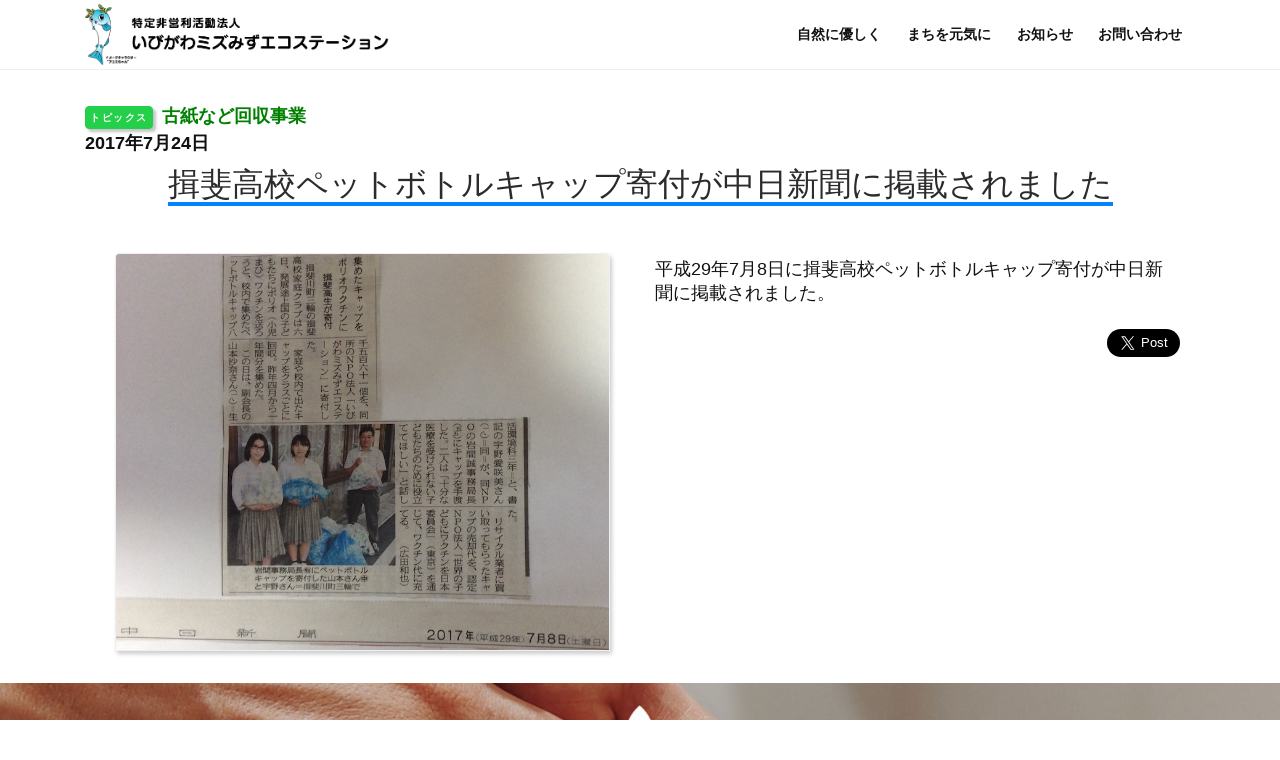

--- FILE ---
content_type: text/html; charset=UTF-8
request_url: https://ibigawamizueco.com/detail.php?id=423&t=13
body_size: 29081
content:
<!DOCTYPE html>
<html>
	<head>
	<meta charset="utf-8">
	<meta name="viewport" content="width=device-width, initial-scale=1.0">

<meta name="robots" content="index, follow">
	<title> 揖斐高校ペットボトルキャップ寄付が中日新聞に掲載されました | </title>
	<meta name="description" content="平成29年7月8日に揖斐高校ペットボトルキャップ寄付が中日新聞に掲載されました。">
	<meta name="keywords" content="いびがわミズみずエコステーション, いびがわみずみずエコステーション, いびがわみずみず, みずみずエコステーション, いびがわエコステーション">
	<meta property="og:description" content="平成29年7月8日に揖斐高校ペットボトルキャップ寄付が中日新聞に掲載されました。">
	<meta property="og:site_name" content=" 揖斐高校ペットボトルキャップ寄付が中日新聞に掲載されました | ">
	<meta property="og:type" content="website">
	<meta property="og:url" content="https://ibigawamizueco.com/detail.php?id=423&t=13">
	<meta property="og:title" content=" 揖斐高校ペットボトルキャップ寄付が中日新聞に掲載されました | ">
	<meta property="og:image" content="https://ibigawamizueco.com/img/topics-423-201707241303269298.jpg">
	<meta property="fb:app_id" content="322011228913617">
	<meta property="og:locale" content="ja_JP">
	<meta name="twitter:card" content="summary">

	<!-- Bootstrap -->
	<link rel="stylesheet" href="/assets/vendor/bootstrap/css/bootstrap.min.css" type="text/css">

	<!-- Plugins -->
	<link rel="stylesheet" href="/assets/vendor/swiper/css/swiper.min.css">
	<link rel="stylesheet" href="/assets/vendor/animate/animate.min.css" type="text/css">
	<link rel="stylesheet" href="/assets/vendor/lightgallery/css/lightgallery.min.css">

	<!-- Icons -->
	<link rel="stylesheet" href="/assets/fonts/font-awesome/css/font-awesome.min.css" type="text/css">
	<link rel="stylesheet" href="/assets/fonts/ionicons/css/ionicons.min.css" type="text/css">

	<!-- Global style (main) -->
	<link id="stylesheet" type="text/css" href="/assets/css/global-style.css" rel="stylesheet" media="screen">

	<!-- Custom style - Remove if not necessary -->
	<link type="text/css" href="/assets/css/custom-style.css" rel="stylesheet">

	<!-- Favicon -->
	<link rel="shortcut icon" type="image/x-icon" href="https://ibigawamizueco.com/cms/wp-content/themes/theme_ibgwcom18ss/images/favicon.ico">
	<link rel="apple-touch-icon" href="https://ibigawamizueco.com/cms/wp-content/themes/theme_ibgwcom18ss/images/apple-touch-icon.png">

	<script src="/assets/vendor/jquery/jquery.min.js"></script>

	</head>
<body>
<noscript><meta http-equiv="refresh" content="0; URL=/noscript.php" /></noscript>

<div id="fb-root"></div>
<script>(function(d, s, id) {
		var js, fjs = d.getElementsByTagName(s)[0];
		if (d.getElementById(id)) return;
		js = d.createElement(s); js.id = id;
		js.src = 'https://connect.facebook.net/ja_JP/sdk.js#xfbml=1&version=v3.0';
		fjs.parentNode.insertBefore(js, fjs);
	}(document, 'script', 'facebook-jssdk'));
</script>

<!-- MAIN WRAPPER -->
<div class="body-wrap masonry-container">
	<div id="st-container" class="st-container">
		<div class="st-pusher">
			<div class="st-content">
				<div class="st-content-inner">
					<!-- Header -->
					<!-- Global search -->

<!-- Navbar -->
<nav class="navbar navbar-toggleable-md  navbar-light bg-default navbar--link-arrow bg-default bb">

	<div class="container navbar-container">
		<button class="navbar-toggler navbar-toggler-right" type="button" data-toggle="collapse" data-target="#navbar_default" aria-controls="navbarsExampleDefault" aria-expanded="false" aria-label="Toggle navigation">
			<i class="ion-navicon"></i>
		</button>

		<a class="navbar-brand" href="/">
			<img src="/images/logo.png" alt="いびがわミズみずエコステーション" style="width: 70%;">
		</a>

	<div class="collapse navbar-collapse justify-content-end align-items-center" id="navbar_default">
	<ul class="navbar-nav" data-hover="dropdown" data-animations="zoomIn zoomIn zoomIn zoomIn">
		<li class="nav-item dropdown">
			<a href="#" class="nav-link" data-toggle="dropdown" aria-haspopup="true" aria-expanded="false">
				自然に優しく
			</a>
			<ul class="dropdown-menu">
				<li>
					<a class="dropdown-item" href="/recycle/">古紙など回収事業</a>
				</li>
				<li>
					<a class="dropdown-item" href="/seminar/">いび地域環境塾</a>
				</li>
				<li>
					<a class="dropdown-item" href="/clean/">揖斐川流域クリーン大作戦</a>
				</li>
				<li>
					<a class="dropdown-item" href="/mizu/">きれいな水といのちを守る全国集会inぎふ</a>
				</li>
			</ul>
		</li>
		<li class="nav-item dropdown">
			<a href="#" class="nav-link" data-toggle="dropdown" aria-haspopup="true" aria-expanded="false">
				まちを元気に
			</a>
			<ul class="dropdown-menu">
				<li>
					<a class="dropdown-item" href="/packer/">走れエコパッカー車</a>
				</li>
				<li>
					<a class="dropdown-item" href="/earthday/">アースデイ・いびがわ</a>
				</li>
				<li>
					<a class="dropdown-item" href="/marche/">養老鉄道 in IBI マルシェ</a>
				</li>
				<li>
					<a class="dropdown-item" href="/mirai/">地域の未来・支援センター</a>
				</li>
				<li>
					<a class="dropdown-item" href="/network/">西濃環境NPOネットワーク</a>
				</li>
				<li>
					<a class="dropdown-item" href="/council/">いびNPO法人連絡協議会</a>
				</li>
				<li>
					<a class="dropdown-item" href="/help/">ぎふ・新しい縁（えにし）づくり</a>
				</li>
			</ul>
		</li>
		<li class="nav-item dropdown">
			<a href="#" class="nav-link" data-toggle="dropdown" aria-haspopup="true" aria-expanded="false">
				お知らせ
			</a>
			<ul class="dropdown-menu">
				<li>
					<a class="dropdown-item" href="/event/">イベント</a>
				</li>
				<li>
					<a class="dropdown-item" href="/topics/">トピックス</a>
				</li>
				<li>
					<a class="dropdown-item" href="/news/">ニュース</a>
				</li>
			</ul>
		</li>
		<li class="nav-item"><a href="/toiawase/" class="nav-link"><span>お問い合わせ</span></a></li>
	</ul>
</div>

	</div>
</nav>


<section class="slice sct-color-1">
	<div class="container">

<div style="font-size: 1.15rem;margin-bottom: 0;" class="mb-2">
<span class="btn btn-base-2 p-1 round mr-1" style="font-size: 0.65rem;">トピックス</span>&nbsp;<span style="color: green;font-weight: bold;">古紙など回収事業</span><br /><b>2017年7月24日</b></div>

		<div class="section-title section-title--style-1 text-center mb-4">
			<h3 class="section-title-inner heading-2 strong-500 mb-4">
				<span class="b_under">揖斐高校ペットボトルキャップ寄付が中日新聞に掲載されました</span>
			</h3>

		<span class="section-title-delimiter clearfix hidden-xs-up"></span>
		</div>

		<span class="clearfix"></span>
		<span class=""></span>

		<div class="row mt-4">
			<div class="col-lg-6 col-md-6 col-12">
<div class="row light-gallery">
	<div class="col-12">
		<div class="block block--style-3 text-center no_boder">
			<div class="block-image relative">
				<a href="/img/topics-423-201707241303269298.jpg" class="item" rel="group5" title="">
					<img src="/img/topics-423-201707241303269298.jpg" class="shadow3 waku" alt="" title="" />
				</a>
			</div>
		</div>
<div class="row"></div></div></div>
			</div>

			<div class="col-lg-6 col-md-6 col-12">
				<div class="py-1">
					<p style="font-size: 1.15rem;">
					平成29年7月8日に揖斐高校ペットボトルキャップ寄付が中日新聞に掲載されました。					</p>
	<ul class="text-right social-media mt-4">
		<li style="vertical-align: top;"><div class="fb-share-button" data-href="https://ibigawamizueco.com/detail.php?id=423&t=13" data-layout="button" data-size="large" data-mobile-iframe="true"><a target="_blank" href="https://www.facebook.com/sharer/sharer.php?u=https%3A%2F%2Fibigawamizueco.com%2Fdetail.php%3Fid%3D423%26t%3D13&amp;src=sdkpreparse" class="fb-xfbml-parse-ignore">シェア</a></div></li>
		<li><a href="https://twitter.com/share?ref_src=twsrc%5Etfw" class="twitter-share-button" data-size="large" data-show-count="false">Tweet</a><script async src="https://platform.twitter.com/widgets.js" charset="utf-8"></script></li>
	</ul>

				</div>
			</div>
		</div>
	</div>
</section>

<section class="slice-xs p-0">
	<a href="https://www.youtube.com/watch?v=IisgnbMfKvI" target="_blank">
		<div class="">
			<img src="/images/handwash.jpg" class="img-fluid lazyload" alt="#HowToHandWash" title="#HowToHandWash" />
			<span class="play-video play-video-sm">
				<i class="fa fa-play"></i>
			</span>
		</div>
	</a>
</section>

<section class="slice sct-color-2">
	<div class="container">
		<span class="clearfix"></span>
		<span class="space-xs-xl"></span>
		<div class="row row-sm-padding">
			<div class="col-lg-12 col-md-12">

<div class="row shadow mb-3 round bg-white"><div class="col-lg-2 col-md-2 col-4" style="max-height: 120px;overflow: hidden;padding: 0;"><a href="/detail.php?id=1027&t=13"><img src="/img/j-topics-1027-16676155140-s.jpg" class="st_img" title="走れエコパッカー車事業"></a></div><div class="col-lg-10 col-md-10 col-8 p-2"><div class="pull-left" style="font-size: 0.85rem;"><b>2022年11月5日</b></div><div class="pull-right" style="color: green;font-weight: bold;">いびがわみずミズエコステーション</div><span class="clearfix"></span><div class="section-title-inner heading-6 strong-600"><a href="/detail.php?id=1027&t=13">走れエコパッカー車事業</a></div><div class="p-2">入選作品紹介⑧</div></div></div><div class="row shadow mb-3 round bg-white"><div class="col-lg-2 col-md-2 col-4" style="max-height: 120px;overflow: hidden;padding: 0;"><a href="/detail.php?id=1026&t=13"><img src="/img/j-topics-1026-16676155110-s.jpg" class="st_img" title="走れエコパッカー車事業"></a></div><div class="col-lg-10 col-md-10 col-8 p-2"><div class="pull-left" style="font-size: 0.85rem;"><b>2022年11月5日</b></div><div class="pull-right" style="color: green;font-weight: bold;">いびがわみずミズエコステーション</div><span class="clearfix"></span><div class="section-title-inner heading-6 strong-600"><a href="/detail.php?id=1026&t=13">走れエコパッカー車事業</a></div><div class="p-2">入選作品紹介⑧</div></div></div><div class="row shadow mb-3 round bg-white"><div class="col-lg-2 col-md-2 col-4" style="max-height: 120px;overflow: hidden;padding: 0;"><a href="/detail.php?id=1024&t=13"><img src="/img/j-topics-1024-16674424690-s.jpg" class="st_img" title="清凌高校ペットボトルキャップ寄託‼︎"></a></div><div class="col-lg-10 col-md-10 col-8 p-2"><div class="pull-left" style="font-size: 0.85rem;"><b>2022年11月3日</b></div><div class="pull-right" style="color: green;font-weight: bold;">いびがわみずミズエコステーション</div><span class="clearfix"></span><div class="section-title-inner heading-6 strong-600"><a href="/detail.php?id=1024&t=13">清凌高校ペットボトルキャップ寄託‼︎</a></div><div class="p-2">大垣市の清凌高校生徒会がペットボトルキャップをNPO法人いびがわミズみずエコステーションに寄託しました！ありがとうございます♪</div></div></div><div class="row shadow mb-3 round bg-white"><div class="col-lg-2 col-md-2 col-4" style="max-height: 120px;overflow: hidden;padding: 0;"><a href="/detail.php?id=1021&t=13"><img src="/img/j-topics-1021-16670176710-s.jpg" class="st_img" title="古紙回収"></a></div><div class="col-lg-10 col-md-10 col-8 p-2"><div class="pull-left" style="font-size: 0.85rem;"><b>2022年10月29日</b></div><div class="pull-right" style="color: green;font-weight: bold;">いびがわみずミズエコステーション</div><span class="clearfix"></span><div class="section-title-inner heading-6 strong-600"><a href="/detail.php?id=1021&t=13">古紙回収</a></div><div class="p-2">１５時までにお持ちくださいませ????</div></div></div><div class="row shadow mb-3 round bg-white"><div class="col-lg-2 col-md-2 col-4" style="max-height: 120px;overflow: hidden;padding: 0;"><a href="/detail.php?id=1020&t=13"><img src="/img/j-topics-1020-16669217170-s.jpg" class="st_img" title="走れエコパッカー事業入選作品⑥"></a></div><div class="col-lg-10 col-md-10 col-8 p-2"><div class="pull-left" style="font-size: 0.85rem;"><b>2022年10月28日</b></div><div class="pull-right" style="color: green;font-weight: bold;">いびがわみずミズエコステーション</div><span class="clearfix"></span><div class="section-title-inner heading-6 strong-600"><a href="/detail.php?id=1020&t=13">走れエコパッカー事業入選作品⑥</a></div><div class="p-2">アースデイいびがわ会場で表彰式を行いました。</div></div></div><div class="row shadow mb-3 round bg-white"><div class="col-lg-2 col-md-2 col-4" style="max-height: 120px;overflow: hidden;padding: 0;"><a href="/detail.php?id=1019&t=13"><img src="/img/j-topics-1019-16668429181-s.jpg" class="st_img" title="走れエコパッカー車事業"></a></div><div class="col-lg-10 col-md-10 col-8 p-2"><div class="pull-left" style="font-size: 0.85rem;"><b>2022年10月27日</b></div><div class="pull-right" style="color: green;font-weight: bold;">いびがわみずミズエコステーション</div><span class="clearfix"></span><div class="section-title-inner heading-6 strong-600"><a href="/detail.php?id=1019&t=13">走れエコパッカー車事業</a></div><div class="p-2">入選作品⑤</div></div></div><div class="row shadow mb-3 round bg-white"><div class="col-lg-2 col-md-2 col-4" style="max-height: 120px;overflow: hidden;padding: 0;"><a href="/detail.php?id=1018&t=13"><img src="/img/j-topics-1018-16667481490-s.jpg" class="st_img" title="走れエコパッカー事業"></a></div><div class="col-lg-10 col-md-10 col-8 p-2"><div class="pull-left" style="font-size: 0.85rem;"><b>2022年10月26日</b></div><div class="pull-right" style="color: green;font-weight: bold;">いびがわみずミズエコステーション</div><span class="clearfix"></span><div class="section-title-inner heading-6 strong-600"><a href="/detail.php?id=1018&t=13">走れエコパッカー事業</a></div><div class="p-2">入選作品④</div></div></div><div class="row shadow mb-3 round bg-white"><div class="col-lg-2 col-md-2 col-4" style="max-height: 120px;overflow: hidden;padding: 0;"><a href="/detail.php?id=1017&t=13"><img src="/img/j-topics-1017-16666626460-s.jpg" class="st_img" title="ペットボトルキャップ寄託"></a></div><div class="col-lg-10 col-md-10 col-8 p-2"><div class="pull-left" style="font-size: 0.85rem;"><b>2022年10月25日</b></div><div class="pull-right" style="color: green;font-weight: bold;">いびがわみずミズエコステーション</div><span class="clearfix"></span><div class="section-title-inner heading-6 strong-600"><a href="/detail.php?id=1017&t=13">ペットボトルキャップ寄託</a></div><div class="p-2">サイトー電子（株）がペットボトルキャップ１５kgをNPO法人いびがわミズみずエコステーションまで持ってきてくださいました！ありがとうございます♪</div></div></div><div class="row shadow mb-3 round bg-white"><div class="col-lg-2 col-md-2 col-4" style="max-height: 120px;overflow: hidden;padding: 0;"><a href="/detail.php?id=1002&t=13"><img src="/img/j-topics-1002-16565520020-s.jpg" class="st_img" title="走れエコパッカー車事業"></a></div><div class="col-lg-10 col-md-10 col-8 p-2"><div class="pull-left" style="font-size: 0.85rem;"><b>2022年6月30日</b></div><div class="pull-right" style="color: green;font-weight: bold;">いびがわみずミズエコステーション</div><span class="clearfix"></span><div class="section-title-inner heading-6 strong-600"><a href="/detail.php?id=1002&t=13">走れエコパッカー車事業</a></div><div class="p-2">２年に一度の走れエコパッカー車❗️（有）揖斐川清掃の協力を得て、揖斐川町と揖斐川町教育委員会の後援で実施します‼️</div></div></div><div class="row shadow mb-3 round bg-white"><div class="col-lg-2 col-md-2 col-4" style="max-height: 120px;overflow: hidden;padding: 0;"><a href="/detail.php?id=1000&t=13"><img src="/img/j-topics-1000-16561201770-s.jpg" class="st_img" title="古紙回収事業"></a></div><div class="col-lg-10 col-md-10 col-8 p-2"><div class="pull-left" style="font-size: 0.85rem;"><b>2022年6月25日</b></div><div class="pull-right" style="color: green;font-weight: bold;">いびがわみずミズエコステーション</div><span class="clearfix"></span><div class="section-title-inner heading-6 strong-600"><a href="/detail.php?id=1000&t=13">古紙回収事業</a></div><div class="p-2">１５時までにお持ちください????</div></div></div><div class="row shadow mb-3 round bg-white"><div class="col-lg-2 col-md-2 col-4" style="max-height: 120px;overflow: hidden;padding: 0;"><a href="/detail.php?id=999&t=13"><img src="/img/seminar-topics-999-16507820550-s.jpg" class="st_img" title="たけのこ掘り体験"></a></div><div class="col-lg-10 col-md-10 col-8 p-2"><div class="pull-left" style="font-size: 0.85rem;"><b>2022年4月24日</b></div><div class="pull-right" style="color: green;font-weight: bold;">ふるさと谷汲（揖斐川町谷汲）</div><span class="clearfix"></span><div class="section-title-inner heading-6 strong-600"><a href="/detail.php?id=999&t=13">たけのこ掘り体験</a></div><div class="p-2">揖斐郡内の親子２０人が参加して開催しました☆</div></div></div><div class="row shadow mb-3 round bg-white"><div class="col-lg-2 col-md-2 col-4" style="max-height: 120px;overflow: hidden;padding: 0;"><a href="/detail.php?id=998&t=13"><img src="/img/j-topics-998-16458385690-s.jpg" class="st_img" title="古紙回収"></a></div><div class="col-lg-10 col-md-10 col-8 p-2"><div class="pull-left" style="font-size: 0.85rem;"><b>2022年2月26日</b></div><div class="pull-right" style="color: green;font-weight: bold;">いびがわみずミズエコステーション</div><span class="clearfix"></span><div class="section-title-inner heading-6 strong-600"><a href="/detail.php?id=998&t=13">古紙回収</a></div><div class="p-2">１０時から１５時までに内田木材工業へお持ちくださいませ♪</div></div></div><div class="row shadow mb-3 round bg-white"><div class="col-lg-2 col-md-2 col-4" style="max-height: 120px;overflow: hidden;padding: 0;"><a href="/detail.php?id=996&t=13"><img src="/img/j-topics-996-16424677520-s.jpg" class="st_img" title="バードウオッチング"></a></div><div class="col-lg-10 col-md-10 col-8 p-2"><div class="pull-left" style="font-size: 0.85rem;"><b>2022年1月18日</b></div><div class="pull-right" style="color: green;font-weight: bold;">いびがわみずミズエコステーション</div><span class="clearfix"></span><div class="section-title-inner heading-6 strong-600"><a href="/detail.php?id=996&t=13">バードウオッチング</a></div><div class="p-2">揖斐川町谷汲の天皇林公園周辺で実施しました????</div></div></div><div class="row shadow mb-3 round bg-white"><div class="col-lg-2 col-md-2 col-4" style="max-height: 120px;overflow: hidden;padding: 0;"><a href="/detail.php?id=994&t=13"><img src="/img/j-topics-994-16407480660-s.jpg" class="st_img" title="ペットボトルキャップ‼️"></a></div><div class="col-lg-10 col-md-10 col-8 p-2"><div class="pull-left" style="font-size: 0.85rem;"><b>2021年12月29日</b></div><div class="pull-right" style="color: green;font-weight: bold;">いびがわみずミズエコステーション</div><span class="clearfix"></span><div class="section-title-inner heading-6 strong-600"><a href="/detail.php?id=994&t=13">ペットボトルキャップ‼️</a></div><div class="p-2">名古屋市からわざわざペットボトルキャップを持って来ていただきました‼️ありがとうございます????</div></div></div><div class="row shadow mb-3 round bg-white"><div class="col-lg-2 col-md-2 col-4" style="max-height: 120px;overflow: hidden;padding: 0;"><a href="/detail.php?id=993&t=13"><img src="/img/seminar-topics-993-16397930280-s.jpg" class="st_img" title="ミニクリスマスツリー作り"></a></div><div class="col-lg-10 col-md-10 col-8 p-2"><div class="pull-left" style="font-size: 0.85rem;"><b>2021年12月18日</b></div><div class="pull-right" style="color: green;font-weight: bold;">山菜の里いび（揖斐川町春日）</div><span class="clearfix"></span><div class="section-title-inner heading-6 strong-600"><a href="/detail.php?id=993&t=13">ミニクリスマスツリー作り</a></div><div class="p-2">揖斐郡内の小学生以下の親子１６人が参加して世界に一つだけのミニクリスマスツリー作りしました????</div></div></div><div class="row shadow mb-3 round bg-white"><div class="col-lg-2 col-md-2 col-4" style="max-height: 120px;overflow: hidden;padding: 0;"><a href="/detail.php?id=990&t=13"><img src="/img/j-topics-990-16388638090-s.jpg" class="st_img" title="揖東中学校講演会"></a></div><div class="col-lg-10 col-md-10 col-8 p-2"><div class="pull-left" style="font-size: 0.85rem;"><b>2021年12月7日</b></div><div class="pull-right" style="color: green;font-weight: bold;">いびがわみずミズエコステーション</div><span class="clearfix"></span><div class="section-title-inner heading-6 strong-600"><a href="/detail.php?id=990&t=13">揖東中学校講演会</a></div><div class="p-2">揖東中学校は、ペットボトルキャップを回収しています❗️環境について講演させていただきました‼️</div></div></div><div class="row shadow mb-3 round bg-white"><div class="col-lg-2 col-md-2 col-4" style="max-height: 120px;overflow: hidden;padding: 0;"><a href="/detail.php?id=988&t=13"><img src="/img/j-topics-988-16384096510-s.jpg" class="st_img" title="地域環境基金募集申請しました‼️"></a></div><div class="col-lg-10 col-md-10 col-8 p-2"><div class="pull-left" style="font-size: 0.85rem;"><b>2021年12月2日</b></div><div class="pull-right" style="color: green;font-weight: bold;">いびがわみずミズエコステーション</div><span class="clearfix"></span><div class="section-title-inner heading-6 strong-600"><a href="/detail.php?id=988&t=13">地域環境基金募集申請しました‼️</a></div><div class="p-2">本日締め切りの地球環境基金❗️新たなエコライフプロジェクト推進事業を申請しました‼️循環型社会を形成していきたいですね????</div></div></div><div class="row shadow mb-3 round bg-white"><div class="col-lg-2 col-md-2 col-4" style="max-height: 120px;overflow: hidden;padding: 0;"><a href="/detail.php?id=985&t=13"><img src="/img/seminar-topics-985-16373827050-s.jpg" class="st_img" title="ミニソーラーカーを作ろう‼️"></a></div><div class="col-lg-10 col-md-10 col-8 p-2"><div class="pull-left" style="font-size: 0.85rem;"><b>2021年11月20日</b></div><div class="pull-right" style="color: green;font-weight: bold;">リンク・トゥ・ジャパン（揖斐郡揖斐川町）</div><span class="clearfix"></span><div class="section-title-inner heading-6 strong-600"><a href="/detail.php?id=985&t=13">ミニソーラーカーを作ろう‼️</a></div><div class="p-2">１１月１３日（土）養基公民館で揖斐郡内の親子１０人が参加しました！</div></div></div><div class="row shadow mb-3 round bg-white"><div class="col-lg-2 col-md-2 col-4" style="max-height: 120px;overflow: hidden;padding: 0;"><a href="/detail.php?id=984&t=13"><img src="/img/j-topics-984-16372982960-s.jpg" class="st_img" title="揖斐高校ペットボトルキャップ寄託"></a></div><div class="col-lg-10 col-md-10 col-8 p-2"><div class="pull-left" style="font-size: 0.85rem;"><b>2021年11月19日</b></div><div class="pull-right" style="color: green;font-weight: bold;">いびがわみずミズエコステーション</div><span class="clearfix"></span><div class="section-title-inner heading-6 strong-600"><a href="/detail.php?id=984&t=13">揖斐高校ペットボトルキャップ寄託</a></div><div class="p-2">揖斐高校家庭クラブがNPO法人いびがわミズみずエコステーションにペットボトルキャップを寄託してくれました????ありがとうございます????</div></div></div><div class="row shadow mb-3 round bg-white"><div class="col-lg-2 col-md-2 col-4" style="max-height: 120px;overflow: hidden;padding: 0;"><a href="/detail.php?id=981&t=13"><img src="/img/j-topics-981-16365926970-s.jpg" class="st_img" title="清凌高校ペットボトルキャップ"></a></div><div class="col-lg-10 col-md-10 col-8 p-2"><div class="pull-left" style="font-size: 0.85rem;"><b>2021年11月11日</b></div><div class="pull-right" style="color: green;font-weight: bold;">いびがわみずミズエコステーション</div><span class="clearfix"></span><div class="section-title-inner heading-6 strong-600"><a href="/detail.php?id=981&t=13">清凌高校ペットボトルキャップ</a></div><div class="p-2">清凌高校生徒会がいびがわミズみずエコステーションにペットボトルキャップを持ってきてくれました♪ありがとうございます????</div></div></div>
			</div>
		</div>
	</div>
</section>

<section class="slice sct-color-2">
	<div class="container">
		<div class="row">
			<div class="col-12">
				<div class="text-center">
					<ul class="pagination pagination-lg">
<li class="page-item"><a class="page-link btn" href="/topics/?p=1">«</a></li><li class="page-item active"><a class="page-link btn" href="/topics/?p=1">1</a></li><li class="page-item"><a class="page-link btn" href="/topics/?p=2">2</a></li><li class="page-item"><a class="page-link btn" href="/topics/?p=3">3</a></li><li class="page-item"><a class="page-link btn" href="/topics/?p=4">4</a></li><li class="page-item"><a class="page-link btn" href="/topics/?p=5">5</a></li><li class="page-item"><a class="page-link btn" href="/topics/?p=6">6</a></li><li class="page-item"><a class="page-link btn" href="/topics/?p=7">7</a></li><li class="page-item"><a class="page-link btn" href="/topics/?p=8">8</a></li><li class="page-item"><a class="page-link btn" href="/topics/?p=8">»</a></li>						</ul>
					</div>
				</div>
			</div>
		</div>
	</section>

<!-- FOOTER -->
<footer id="footer" class="footer">

	<div class="footer-top">
		<div class="container">
			<div class="row cols-xs-space cols-sm-space cols-md-space">

				<div class="col-md-6 col-lg-6 footer_pp">
					<a href="/#access">
					<h4 class="heading heading-xs strong-600">
						交通アクセス
					</h4>
					</a>
				</div>
				<div class="col-md-6 col-lg-6">
					<a href="/pp.php">
					<h4 class="heading heading-xs strong-600">
						個人情報保護方針
					</h4>
					</a>
				</div>

			</div>
		</div>
	</div>

	<div class="footer-bottom">
		<div class="container">
			<div class="row row-cols-xs-spaced flex flex-items-xs-middle">
				<div class="col col-sm-7 col-xs-12">
					<div class="copyright text-xs-center text-sm-left c-white">
						Copyright &copy; 2026&nbsp;<strong class="strong-400">いびがわミズみずエコステーション</strong>
					</div>
				</div>
				<div class="col col-sm-5 col-xs-12">
					<div class="text-xs-center text-sm-right">
					</div>
				</div>
			</div>
		</div>
	</div>
</footer>



				</div>
			</div>
		</div><!-- END: st-pusher -->
	</div>
</div><!-- END: body-wrap -->


<!-- SCRIPTS -->
<a href="#" class="back-to-top btn-back-to-top"></a>


<!-- Core -->
<script src="/assets/vendor/tether/js/tether.min.js"></script>
<script src="/assets/vendor/bootstrap/js/bootstrap.min.js"></script>
<script src="/assets/js/vendor/jquery.easing.js"></script>
<script src="/assets/js/slidebar/slidebar.js"></script>
<script src="/assets/js/classie.js"></script>

<!-- Bootstrap Extensions -->
<script src="/assets/vendor/bootstrap-dropdown-hover/js/bootstrap-dropdown-hover.js"></script>
<script src="/assets/vendor/bootstrap-notify/bootstrap-growl.min.js"></script>
<script src="/assets/vendor/scrollpos-styler/scrollpos-styler.js"></script>

<!-- Plugins -->
<script src="/assets/vendor/footer-reveal/footer-reveal.min.js"></script>
<script src="/assets/vendor/sticky-kit/sticky-kit.min.js"></script>
<script src="/assets/vendor/swiper/js/swiper.min.js"></script>

<!-- Isotope -->
<script src="/assets/vendor/isotope/isotope.min.js"></script>
<script src="/assets/vendor/imagesloaded/imagesloaded.pkgd.min.js"></script>

<!-- Light Gallery -->
<script src="/assets/vendor/lightgallery/js/lightgallery.min.js"></script>
<script src="/assets/vendor/lightgallery/js/lg-thumbnail.min.js"></script>
<script src="/assets/vendor/lightgallery/js/lg-video.js"></script>

<!-- App JS -->
<script src="/assets/js/wpx.app.js"></script>



</body>
</html>


--- FILE ---
content_type: text/css
request_url: https://ibigawamizueco.com/assets/css/global-style.css
body_size: 358240
content:
/*
Theme: Boomerang - Multipurpose Template
Website URI: http://boomerang.webpixels.ro
Author: Webpixels
Author URI: https://www.webpixels.io
*/
.dropdown-menu-right .dropdown-menu,
.navbar-right .dropdown-menu .dropdown-menu,
.pull-right .dropdown-menu .dropdown-menu {
	left: auto;
	right: 100%; }

.dropdown-menu.animated {
	-webkit-animation-duration: 0.3s;
	animation-duration: 0.3s; }

.dropdown-menu.animated:before {
	content: " ";
	display: block;
	height: 100%;
	left: 0;
	position: absolute;
	top: 0;
	width: 100%;
	z-index: 99; }

.dropdownhover-top .dropdown-menu {
	margin-bottom: 2px;
	margin-top: 0; }

.navbar-fixed-bottom .dropdown-menu .dropdown-menu,
.dropdownhover-top .dropdown-menu {
	bottom: -1px;
	top: auto; }

.dropdownhover-bottom .dropdown-menu {
	-webkit-transform-origin: 50% 0;
	transform-origin: 50% 0; }

.dropdownhover-left .dropdown-menu {
	-webkit-transform-origin: 100% 50%;
	transform-origin: 100% 50%; }

.dropdownhover-right .dropdown-menu {
	-webkit-transform-origin: 0 50%;
	transform-origin: 0 50%; }

.dropdownhover-top .dropdown-menu {
	-webkit-transform-origin: 50% 100%;
	transform-origin: 50% 100%; }

.global-search {
	height: 100%;
	position: fixed;
	top: 0;
	left: 0;
	width: 100%;
	z-index: 600;
	display: none;
	opacity: 0;
	-webkit-transition: all 0.8s ease-out;
	-moz-transition: all 0.8s ease-out;
	transition: all 0.8s ease-out; }

.header-inner + .container > .global-search {
	position: absolute;
	border-top: 1px solid #f1f1f1; }

.header-affix.affix .global-search {
	display: none; }

.header-affix.affix [data-toggle="global-search"] {
	display: none; }

.global-search.in {
	display: block; }

.global-search.animated {
	opacity: 1; }

.global-search.fadeIn {
	-webkit-animation-name: fadeIn;
	animation-name: fadeIn;
	-webkit-animation-duration: 0.3s;
	animation-duration: 0.3s; }

.global-search.fadeOut {
	-webkit-animation-name: fadeOut;
	animation-name: fadeOut;
	-webkit-animation-duration: 0.3s;
	animation-duration: 0.3s; }

.navbar.global-search-active {
	padding: 30px 0; }

.navbar.global-search-active * {
	opacity: 0 !important; }

.global-search .form-global-search {
	height: 100%;
	position: relative;
	z-index: 700;
	background: white; }

.top-navbar + .header-1 .global-search {
	margin-top: 48px; }

.navbar--inverse + .global-search .form-global-search {
	background: black; }

.global-search .form-global-search .search-input {
	display: block;
	width: 100%;
	margin: 54px 0;
	height: 40px;
	padding: 0 50px 0 0;
	font-size: 22px;
	color: #555;
	border: 0;
	background-color: transparent;
	background-image: none; }

.navbar--inverse + .global-search .form-global-search .search-input {
	color: rgba(255, 255, 255, 0.7); }

.navbar--sm + .global-search .form-global-search .search-input {
	margin: 42px 0; }

.global-search .form-global-search .search-input:focus {
	outline: 0;
	font-weight: 500; }

.global-search .form-global-search .search-input::-moz-placeholder {
	color: #999;
	opacity: 1;
	font-weight: 400; }

.global-search .form-global-search .search-input::-moz-placeholder:focus {
	color: #999;
	font-weight: 400; }

.global-search .form-global-search .search-input:-ms-input-placeholder {
	color: #999;
	font-weight: 400; }

.global-search .form-global-search .search-input::-webkit-input-placeholder {
	color: #999;
	font-weight: 400; }

.global-search .form-global-search .search-input:focus::-webkit-input-placeholder {
	color: transparent; }

.global-search .form-global-search .btn {
	display: block;
	width: 100%;
	height: 40px;
	margin-top: 20px;
	line-height: 40px;
	padding: 0; }

.global-search-backdrop {
	display: none;
	position: fixed;
	top: 0;
	left: 0;
	width: 100%;
	height: 100%;
	z-index: 100;
	background: rgba(255, 255, 255, 0.95); }

.global-search.in .global-search-backdrop {
	display: block; }

.global-search-close-btn {
	position: absolute;
	top: 50%;
	margin-top: -18px;
	right: 15px;
	width: 36px;
	height: 36px;
	line-height: 36px;
	text-align: center;
	color: #999;
	background: transparent;
	border: 0;
	z-index: 900; }

.global-search-fullscreen {
	display: none;
	position: fixed;
	top: 0;
	left: 0;
	width: 100%;
	min-height: 500px;
	height: 100%;
	z-index: 1500;
	background: rgba(255, 255, 255, 0.95); }

.global-search-fullscreen .form-global-search {
	width: 80%;
	margin-left: 10%;
	position: absolute;
	top: 50%;
	margin-top: -75px; }

.global-search-fullscreen .form-global-search .search-input {
	display: block;
	width: 100%;
	margin-top: 25px;
	height: 50px;
	padding: 0 0 3px;
	font-size: 28px;
	line-height: 1.42857143;
	color: #111;
	border: 0;
	border-bottom: 1px solid #111;
	background-color: transparent;
	background-image: none; }

.global-search-fullscreen .form-global-search .search-input:focus {
	border-color: #111;
	outline: 0; }

.global-search-fullscreen .form-global-search .search-input::-moz-placeholder {
	color: #111;
	opacity: 1; }

.global-search-fullscreen .form-global-search .search-input::-moz-placeholder:focus {
	color: #111; }

.global-search-fullscreen .form-global-search .search-input:-ms-input-placeholder {
	color: #111; }

.global-search-fullscreen .form-global-search .search-input::-webkit-input-placeholder {
	color: #111; }

.global-search-fullscreen .form-global-search .search-input:focus::-webkit-input-placeholder {
	color: transparent; }

.global-search-fullscreen .form-global-search .btn {
	height: 50px;
	margin-top: 25px;
	padding: 14px 36px;
	float: right;
	font-size: 18px;
	line-height: 0 !important; }

.global-search-fullscreen .close-search {
	position: relative;
	z-index: 300;
	padding: 20px;
	background-color: #111;
	float: right;
	cursor: pointer;
	border-bottom-left-radius: 4px; }

.global-search-fullscreen .close-search:before {
	content: "\f00d";
	font-family: FontAwesome;
	color: #fff; }

.global-search-overlay {
	padding-top: 30px;
	height: auto;
	background: transparent; }

.global-search-overlay .form-global-search {
	background: #fff;
	border-radius: 0.25rem; }

.global-search-overlay .form-global-search .search-input {
	display: block;
	width: 100%;
	margin: 0;
	padding: 30px 0;
	height: auto;
	font-size: 20px;
	line-height: 1.42857143;
	color: #111;
	border: 0;
	background-color: transparent;
	background-image: none; }

.global-search-overlay .close-search {
	position: absolute;
	top: 50%;
	right: 20px;
	z-index: 300;
	width: 32px;
	height: 32px;
	line-height: 32px;
	margin-top: -16px;
	text-align: center;
	color: #ddd;
	float: right;
	cursor: pointer;
	border-bottom-left-radius: 4px; }

.global-search-overlay .close-search:before {
	content: "\f00d";
	font-family: FontAwesome;
	color: #ddd; }

/* DROPDOWN CART */
.top-navbar {
	background: white;
	border-bottom: 1px solid #f1f1f1;
	position: relative;
	z-index: 710; }

.header-affix.sps--blw .top-navbar {
	display: none; }

.top-navbar .aux-text {
	padding: 14px 0;
	color: rgba(0, 0, 0, 0.3);
	font-size: 11px;
	float: left; }

.top-navbar .aux-text ul li a,
.top-navbar .aux-text ul li a span {
	font-size: 0.75rem;
}

.top-navbar .top-navbar-menu {
	float: right; }

.top-navbar .top-navbar-menu > ul {
	list-style: none;
	margin: 0;
	padding: 0; }

.top-navbar .top-navbar-menu > ul.top-menu > li {
	position: relative;
	float: left;
	display: inline-block;
	font-size: 0.75rem;
}

.top-navbar .top-navbar-menu > ul.top-menu > li > a {
	display: block;
	padding: 14px 15px;
	color: rgba(0, 0, 0, 0.6);
	font-size: 0.75rem; }

.top-navbar .top-navbar-menu > ul.top-menu > li > a:hover {
	color: #0383FF; }

.top-navbar .top-navbar-menu > ul.top-menu > li.dropdown > a:after {
	content: "\f107";
	margin-left: 6px;
	font-family: "FontAwesome";
	position: relative;
	float: right; }

.top-navbar .top-navbar-menu ul.top-menu > li > a > i {
	margin-right: 6px; }

.top-navbar .social-media.social-media--style-1-v4 > li > a {
	color: #818a91;
	font-size: 0.75rem; }

.top-navbar .top-navbar-menu > ul.top-menu-sm > li > a:not(.btn) {
	padding: 0.5rem 0.75rem; }

.top-navbar.top-navbar--caps .top-navbar-menu > ul.top-menu > li > a:not(.btn) {
	text-transform: uppercase; }

.top-navbar.top-navbar--caps .top-navbar-menu > ul.top-menu-sm > li > a:not(.btn) {
	font-size: 0.75rem; }

.top-navbar .top-navbar-menu > ul.top-menu--style-2 > li {
	border-right: 0; }

.top-navbar .top-navbar-menu > ul.top-menu--style-2 > li > a:not(.btn) {
	padding-left: 1.25rem;
	padding-right: 1.25rem; }

.top-navbar .top-navbar-menu ul.top-menu > li ul.sub-menu {
	display: none;
	min-width: 160px;
	position: absolute;
	right: -1px;
	z-index: 1100;
	margin: 0;
	padding: 0;
	list-style: none;
	background: #FFF;
	border: 0;
	opacity: 0;
	-moz-opacity: 0;
	filter: alpha(opacity=0);
	-webkit-box-shadow: 0 6px 12px rgba(0, 0, 0, 0.175);
	-moz-box-shadow: 0 6px 12px rgba(0, 0, 0, 0.175);
	box-shadow: 0 6px 12px rgba(0, 0, 0, 0.175);
	-webkit-transition: all 100ms linear;
	transition: all 100ms linear;
	border-radius: 5px; }

.top-navbar .top-navbar-menu ul.top-menu > li:hover ul.sub-menu {
	opacity: 1;
	display: block; }

.top-navbar .top-navbar-menu ul.top-menu > li ul.sub-menu > li {
	font-size: 0.75rem; }

.top-navbar .top-navbar-menu ul.top-menu > li ul.sub-menu > li:last-child {
	border: 0; }

.top-navbar .top-navbar-menu ul.top-menu > li ul.sub-menu > li > a:not(.btn) {
	display: block;
	padding: 6px 15px;
	color: #111; }

.top-navbar .top-navbar-menu ul.top-menu > li ul.sub-menu > li > a:hover {
	background: transparent;
	color: #0383FF; }

.top-navbar .top-navbar-menu ul.top-menu > li ul.sub-menu > li > .language-active {
	display: block;
	padding: 6px 15px;
	background: #0383FF;
	color: #FFF;
	cursor: default; }

.top-navbar .top-navbar-menu ul.top-menu > li.dropdown:hover .sub-menu {
	display: block; }

@media (max-width: 991px) {
	.top-navbar .top-navbar-menu {
		float: none; }

	.top-navbar .top-navbar-menu > ul.top-menu {
		display: table;
		width: 100%; }

	.top-navbar .top-navbar-menu > ul.top-menu > li {
		float: none;
		display: table-cell; } }
.top-navbar--inverse {
	border-bottom: 1px solid black;
	background: black; }

.top-navbar--inverse .aux-text {
	color: rgba(255, 255, 255, 0.6); }

.top-navbar--inverse .top-navbar-menu > ul.top-menu > li {
	border-right: 1px solid transparent; }

.top-navbar--inverse .top-navbar-menu > ul.top-menu > li > a {
	color: rgba(255, 255, 255, 0.7); }

.top-navbar--inverse .top-navbar-menu > ul.top-menu > li > a:hover {
	color: #0383FF; }

.top-navbar .top-navbar-links {
	margin: 0;
	padding: 0; }

.top-navbar .top-navbar-links > li {
	display: inline-block;
	position: relative;
	width: auto;
	font-size: 12px;
	line-height: 43px;
	padding: 0; }

.top-navbar .top-navbar-links i {
	margin-right: 5px;
	color: #5c5c5c; }

.top-navbar .top-navbar-links a {
	color: #a1a1a1; }

.top-navbar .top-navbar-links span {
	color: #a1a1a1; }

.top-navbar .top-navbar-links .top-navbar-email {
	padding: 0 20px 0 0; }

.top-navbar-currency-language > li {
	display: inline-block;
	position: relative !important;
	line-height: 44px !important;
	font-size: 12px !important;
	width: auto !important;
	padding: 0 !important; }

.top-navbar-currency-language > li > a {
	color: #fff !important; }

.top-navbar-currency-language > li > a i {
	margin-left: 5px; }

.top-navbar-currency-language > li:hover .currency-dropdown,
.top-navbar-currency-language > li:hover .language-dropdown {
	visibility: visible;
	opacity: 1; }

.top-navbar-currency-language li {
	font-family: 'Raleway', sans-serif;
	color: #a1a1a1; }

.top-navbar-currency-language li.language {
	margin-left: 10px; }

.top-navbar-currency-language .currency-dropdown,
.top-navbar-currency-language .language-dropdown {
	background-color: #fff;
	padding: 0 10px;
	position: absolute;
	border: 1px solid #f2f2f2;
	z-index: 1201;
	right: 0;
	visibility: hidden;
	opacity: 0;
	-webkit-transition: all 0.3s ease-in-out;
	-moz-transition: all 0.3s ease-in-out;
	-o-transition: all 0.3s ease-in-out;
	-ms-transition: all 0.3s ease-in-out;
	transition: all 0.3s ease-in-out; }

.top-navbar-currency-language .currency-dropdown ul,
.top-navbar-currency-language .language-dropdown ul {
	padding: 0; }

.top-navbar-currency-language .currency-dropdown ul li,
.top-navbar-currency-language .language-dropdown ul li {
	line-height: 26px;
	border-top: 1px solid #f2f2f2;
	text-transform: uppercase;
	letter-spacing: 0.05em;
	padding: 0;
	font-size: 12px; }

.top-navbar-currency-language .currency-dropdown ul li > a,
.top-navbar-currency-language .language-dropdown ul li > a {
	color: #7a7a7a; }

.top-navbar .top-navbar-links .top-bar-date a,
.top-navbar .top-navbar-links .top-bar-date span,
.top-navbar .top-navbar-links .top-bar-link a,
.top-navbar .top-navbar-links .top-bar-link span {
	font-size: 0.625rem;
	text-transform: uppercase;
	letter-spacing: 0.05em;
	color: #818a91; }

.top-navbar .top-navbar-links .top-bar-date a:hover,
.top-navbar .top-navbar-links .top-bar-link a:hover {
	color: #0383FF; }

.top-navbar .top-navbar-links .top-bar-date {
	margin-right: 25px; }

.top-navbar .top-navbar-links .top-bar-link a:after {
	content: "";
	border-right: 1px solid #606060;
	margin: 0 7px 0 10px; }

.top-navbar .top-navbar-links .top-bar-link:last-child a:after {
	display: none; }

.top-navbar .topbar-login > li {
	display: inline-block;
	width: auto;
	padding: 0; }

.top-navbar .topbar-login > li a {
	font-size: 0.625rem;
	text-transform: uppercase;
	letter-spacing: 0.05em;
	color: #818a91; }

.top-navbar .topbar-login > li a:after {
	content: "";
	border-right: 1px solid rgba(0, 0, 0, 0.1);
	margin: 0 7px 0 10px; }

.top-navbar .topbar-login > li a:hover {
	color: #0383FF; }

.top-navbar .topbar-login > li:last-child a:after {
	display: none; }

.top-navbar-widget {
	display: inline-block; }

.navbar {
	z-index: 100; }

@media (max-width: 991px) {
	.navbar-container {
		width: 100%; } }
.navbar-floating {
	position: absolute;
	padding: 2rem;
	width: 100%;
	left: 0;
	z-index: 100; }

.navbar-floating .navbar-container {
	padding-left: 20px;
	padding-right: 20px; }

.navbar-floating .navbar {
	border-radius: 0.25rem; }

@media (min-width: 992px) {
	.nav-logo-item .navbar-brand {
		padding: 0;
		line-height: 1;
		margin: 0 3rem; } }
@media (max-width: 767px) {
	.navbar-container {
		margin-left: 0;
		margin-right: 0; } }
.navbar-nav .nav-link {
	font-size: 0.875rem;
	font-weight: 500;
	text-transform: none;
	letter-spacing: 0;
	color: #555;
	background: transparent; }

.navbar-nav .nav-link,
.navbar-nav .nav-link * {
	-webkit-transition: all 0.3s linear;
	transition: all 0.3s linear; }

.navbar-nav .nav-link:focus,
.navbar-nav .nav-link:hover {
	color: #FFF;
	background: #0383FF; }

.navbar-nav .show .nav-link,
.navbar-nav .show .nav-link:focus,
.navbar-nav .show .nav-link:hover {
	color: #FFF;
	background: #0383FF; }

.navbar-nav .nav-link i {
	margin-right: 0.625rem; }

@media (min-width: 992px) {
	.navbar {
		padding: 0; }

	.navbar-toggleable-md .navbar-nav .nav-link {
		padding: 2rem 0.875rem;
		border-radius: 0; } }
.navbar-light .navbar-nav .nav-link {
	color: #111;
	background: transparent; }

.navbar-light .navbar-nav .nav-link:focus,
.navbar-light .navbar-nav .nav-link:hover {
	color: #FFF;
	background: #0383FF; }

.navbar-light .navbar-nav .show .nav-link,
.navbar-light .navbar-nav .show .nav-link:focus,
.navbar-light .navbar-nav .show .nav-link:hover {
	color: #FFF;
	background: #0383FF; }

.navbar-inverse .navbar-nav .nav-link {
	color: rgba(255, 255, 255, 0.7);
	background: transparent; }

.navbar-inverse .navbar-nav .nav-link:focus,
.navbar-inverse .navbar-nav .nav-link:hover {
	color: rgba(255, 255, 255, 0.8);
	background: transparent; }

.navbar-inverse .navbar-nav .show .nav-link,
.navbar-inverse .navbar-nav .show .nav-link:focus,
.navbar-inverse .navbar-nav .show .nav-link:hover {
	color: rgba(255, 255, 255, 0.9);
	background: transparent; }

.navbar.bg-default {
	background: white; }

.navbar.bg-light {
	background-color: #f2f2f2; }

.navbar.bg-dark {
	background-color: black; }

.navbar.bg-base-1 {
	background-color: #0383FF; }

.navbar.bg-base-1 {
	background-color: #34D1BF; }

.navbar-opaque {
	position: absolute;
	top: 0;
	left: 0;
	width: 100%;
	z-index: 100; }

.navbar-opaque .navbar {
	background-color: rgba(255, 255, 255, 0.5);
	border: 0; }

.navbar-opaque.navbar-inverse {
	background-color: rgba(0, 0, 0, 0.5); }

.navbar-opaque.sps--blw {
	background-color: rgba(255, 255, 255, 0.7); }

.navbar-opaque.navbar-inverse.sps--blw {
	background-color: rgba(0, 0, 0, 0.7); }

.navbar-opaque .navbar-nav .nav-link {
	color: #555;
	background: transparent; }

.navbar-opaque .navbar-nav .active .nav-link::before,
.navbar-opaque .navbar-nav .nav-link:focus::before,
.navbar-opaque .navbar-nav .nav-link:hover::before,
.navbar-opaque .navbar-nav .show .nav-link::before {
	background-color: transparent; }

@media (min-width: 992px) {
	.navbar.navbar-transparent {
		position: absolute;
		top: 0;
		width: 100%;
		z-index: 100;
		background-color: transparent;
		border: 0;
		box-shadow: none; }

	.navbar-transparent .navbar-nav .nav-link {
		color: rgba(0, 0, 0, 0.7); }

	.navbar-transparent .navbar-nav .nav-link:focus,
	.navbar-transparent .navbar-nav .nav-link:hover {
		color: rgba(0, 0, 0, 0.7);
		background-color: transparent; }

	.navbar-transparent .navbar-nav .show .nav-link,
	.navbar-transparent .navbar-nav .show .nav-link:focus,
	.navbar-transparent .navbar-nav .show .nav-link:hover {
		color: rgba(0, 0, 0, 0.9);
		background-color: transparent; }

	.navbar-transparent.navbar-inverse .navbar-nav .nav-link {
		color: rgba(255, 255, 255, 0.7); }

	.navbar-transparent.navbar-inverse .navbar-nav .nav-link:focus,
	.navbar-transparent.navbar-inverse .navbar-nav .nav-link:hover {
		color: white; }

	.navbar-transparent.navbar-inverse .navbar-nav .show .nav-link,
	.navbar-transparent.navbar-inverse .navbar-nav .show .nav-link:focus,
	.navbar-transparent.navbar-inverse .navbar-nav .show .nav-link:hover {
		color: white; }

	.navbar-transparent.navbar-transparent-bb {
		border-bottom: 1px solid rgba(0, 0, 0, 0.1); }

	.navbar-transparent.navbar-transparent-bb.navbar-inverse {
		border-bottom: 1px solid rgba(255, 255, 255, 0.25); } }
.navbar--shadow {
	z-index: 100;
	box-shadow: 0 1px 5px rgba(0, 0, 0, 0.1);
	-webkit-box-shadow: 0 1px 5px rgba(0, 0, 0, 0.1);
	-moz-box-shadow: 0 1px 5px rgba(0, 0, 0, 0.1);
	-ms-box-shadow: 0 1px 5px rgba(0, 0, 0, 0.1);
	-o-box-shadow: 0 1px 5px rgba(0, 0, 0, 0.1); }

.navbar--bb-1px {
	border-bottom: 1px solid #f1f1f1 !important; }

.navbar--bb-2px {
	border-bottom: 2px solid #f1f1f1 !important; }

.navbar--bb-3px {
	border-bottom: 3px solid #f1f1f1 !important; }

.navbar-inverse.navbar--bb-1px {
	border-bottom: 1px solid black !important; }

.navbar-inverse.navbar--bb-2px {
	border-bottom: 2px solid black !important; }

.navbar-inverse.navbar--bb-3px {
	border-bottom: 3px solid black !important; }

.navbar--bt-1px {
	border-top: 1px solid #f1f1f1 !important; }

.navbar--bt-2px {
	border-top: 2px solid #f1f1f1 !important; }

.navbar--bt-3px {
	border-top: 3px solid #f1f1f1 !important; }

.navbar-inverse.navbar--bt-1px {
	border-top: 1px solid black !important; }

.navbar-inverse.navbar--bt-2px {
	border-top: 2px solid black !important; }

.navbar-inverse.navbar--bt-3px {
	border-top: 3px solid black !important; }

.navbar--uppercase .navbar-nav .nav-link {
	text-transform: uppercase; }

.navbar--bold .navbar-nav .nav-link {
	font-weight: bolder !important; }

.navbar-nav .nav-item-icon .nav-link {
	background: transparent;
	color: #555;
	padding-top: 1rem;
	padding-bottom: 1rem;
	margin-top: 1rem;
	margin-bottom: 1rem; }

.navbar-nav .nav-item-icon .nav-link:focus,
.navbar-nav .nav-item-icon .nav-link:hover,
.navbar-nav .nav-item-icon.show .nav-link,
.navbar-nav .nav-item-icon.show .nav-link,
.navbar-nav .nav-item-icon.show .nav-link:focus {
	background: transparent !important;
	color: #0383FF !important; }

.navbar-nav .nav-item-icon .nav-link::after {
	border: 0; }

@media (min-width: 992px) {
	.navbar--style-1 .navbar-nav .nav-link {
		position: relative;
		font-size: 0.875rem;
		font-family: 0.9375rem;
		font-weight: 600;
		text-transform: none;
		letter-spacing: 0;
		color: rgba(0, 0, 0, 0.6);
		background: transparent;
		padding: 2rem 1.25rem;
		border-radius: 0; }

	.navbar--style-1 .navbar-nav .nav-item:first-child .nav-link {
		padding-left: 0; }

	.navbar--style-1 .navbar-nav .nav-link:focus,
	.navbar--style-1 .navbar-nav .nav-link:hover {
		color: #0383FF;
		background: transparent; }

	.navbar--style-1 .navbar-nav .show .nav-link,
	.navbar--style-1 .navbar-nav .show .nav-link:focus,
	.navbar--style-1 .navbar-nav .show .nav-link:hover {
		color: #0383FF;
		background: transparent; }

	.navbar--style-1 .navbar-nav .show .nav-link::after,
	.navbar--style-1 .navbar-nav .nav-link:hover::after,
	.navbar--style-1 .navbar-nav .nav-link:focus::after {
		content: '\f111';
		font-family: 'FontAwesome';
		font-size: 8px;
		color: #0383FF;
		position: absolute;
		left: 50%;
		top: 10px;
		transform: translateX(-50%); } }
.navbar-nav .dropdown-menu {
	margin: 0;
	background-color: #FFF;
	border: 0;
	border-radius: 0; }

@media (min-width: 992px) {
	.navbar-nav .dropdown-menu {
		min-width: 220px;
		padding: 0 0.5rem;
		margin: 0;
		text-align: left;
		border: 0;
		border-top: 0;
		border-radius: 5px;
		box-shadow: 0 0 25px 0 rgba(0, 0, 0, 0.08);
		-webkit-box-shadow: 0 0 25px 0 rgba(0, 0, 0, 0.08); }

	.navbar-nav .dropdown-menu--left {
		left: 0;
		right: auto; }

	.navbar-nav .dropdown-menu--right {
		left: auto;
		right: 0; } }
@media (max-width: 991px) {
	.navbar-transparent .dropdown-menu {
		background-color: transparent; } }
.navbar-nav .dropdown-menu .dropdown-item {
	padding: 0.875rem 1.5rem;
	font-size: 0.8rem;
	font-weight: 400;
	text-transform: capitalize;
	color: #111; }

.navbar-nav .dropdown-menu .dropdown-item:focus,
.navbar-nav .dropdown-menu .dropdown-item:hover {
	color: #0383FF;
	background-color: transparent; }

.navbar-nav .dropdown-menu .divider {
	background-color: rgba(0, 0, 0, 0.5); }

.navbar-nav .dropdown-menu .open .dropdown-item {
	color: #0383FF;
	background-color: transparent; }

@media (min-width: 992px) {
	.navbar-dropdown--inverse .dropdown-menu {
		background-color: #111111;
		border-top: 0; }

	.navbar-dropdown--inverse .dropdown-menu:after {
		border-bottom-color: #111111 !important; }

	.navbar-dropdown--inverse .dropdown-menu .dropdown-item {
		border-bottom-color: rgba(30, 30, 30, 0.7); }

	.navbar-main.navbar-dropdown--inverse .dropdown-menu .dropdown-item {
		color: rgba(255, 255, 255, 0.7); }

	.navbar-dropdown--inverse .dropdown-menu .dropdown-item:focus,
	.navbar-dropdown--inverse .dropdown-menu .dropdown-item:hover {
		color: #0383FF;
		background-color: transparent; }

	.navbar-dropdown--inverse .dropdown-menu .open .dropdown-item {
		color: #0383FF;
		background-color: transparent; } }
@media (min-width: 992px) {
	.navbar-nav .dropdown-menu {
		margin-top: 0; }

	.navbar-nav .dropdown-menu::before {
		position: absolute;
		content: "";
		width: 100%;
		height: 0;
		background: transparent;
		margin-top: 0; }

	.navbar-dropdown--arrow .navbar-nav .dropdown-menu {
		margin-top: 12px; }

	.navbar-dropdown--arrow .navbar-nav .dropdown-menu::before {
		position: absolute;
		content: "";
		width: 100%;
		height: 12px;
		background: transparent;
		margin-top: -12px; }

	.navbar-dropdown--arrow .navbar-nav .dropdown-menu::after {
		bottom: 100%;
		right: 12px;
		border: solid transparent;
		content: " ";
		height: 0;
		width: 0;
		position: absolute;
		pointer-events: none;
		border-color: rgba(221, 221, 221, 0);
		border-bottom-color: #FFF;
		border-width: 8px;
		margin-left: -8px; }

	.navbar-dropdown--arrow .dropdown-menu.mega-dropdown-menu::after {
		border: 0; }

	.navbar--link-arrow .navbar-nav .nav-link {
		position: relative; }

	.navbar--link-arrow .navbar-nav .nav-item.show:not(.nav-item-icon) .nav-link::after {
		content: "";
		position: absolute;
		left: 50%;
		border: solid transparent;
		height: 0;
		width: 0;
		border-color: transparent;
		border-width: 10px;
		margin-left: -10px;
		z-index: 1100; }

	.navbar--link-arrow .navbar-nav .dropdown-top.show:not(.nav-item-icon) .nav-link::after {
		top: 0;
		border-top-color: #FFF; }

	.navbar--link-arrow .navbar-nav .dropdown-bottom.show:not(.nav-item-icon) .nav-link::after {
		bottom: 0;
		border-bottom-color: #FFF; } }
.navbar-dropdown--uppercase .dropdown-menu .dropdown-item {
	font-size: 0.7rem;
	text-transform: uppercase !important; }

.navbar-dropdown--bold .navbar-nav .nav-link {
	font-weight: bolder !important; }

.dropdown-menu .dropdown-menu {
	left: 100%;
	margin: 0;
	right: auto;
	top: -1px;
	border-radius: 5px; }

.navbar-nav .dropdown-submenu > .dropdown-menu::after {
	border: 0 !important; }

.navbar-nav .dropdown-submenu > a:before {
	content: "\f105";
	position: absolute;
	right: 15px;
	font-family: 'FontAwesome';
	font-size: 12px; }

.dropdown-menu-search {
	padding: 20px !important;
	min-width: 420px !important;
	position: absolute; }

.dropdown-form {
	padding: 0 !important;
	min-width: 340px !important; }

.dropdown-form-inner {
	padding: 1.5rem !important; }

.dropdown-form .btn-close-dropdown {
	display: none; }

@media (max-width: 991px) {
	.dropdown-form {
		position: fixed !important;
		top: 0;
		left: 0;
		width: 100% !important;
		height: 100%; }

	.dropdown-form .btn-close-dropdown {
		display: inline-block !important;
		width: auto !important;
		position: relative;
		z-index: 100;
		right: 0;
		float: right;
		font-size: 20px !important;
		color: #818a91; }

	.dropdown-form .btn-close-dropdown:hover,
	.dropdown-form .btn-close-dropdown:focus {
		color: #2b2b2c !important; } }
@media screen and (min-width: 992px) {
	.megamenu {
		position: static; }

	.megamenu ul {
		padding-bottom: 15px; }

	.megamenu > .dropdown-menu {
		left: auto;
		right: 0;
		min-width: 100%; } }
.navbar .dropdown-md .dropdown-menu {
	min-width: 780px; }

.navbar .dropdown-lg .dropdown-menu {
	width: 850px; }

.mega-dropdown-menu {
	padding: 1.5rem; }

.mega-dropdown-menu > li {
	border: 0; }

.mega-dropdown-menu .megadropdown-links {
	padding: 0;
	margin: 0;
	list-style: none; }

.mega-dropdown-menu .megadropdown-links .dropdown-item {
	display: block;
	padding: 6px 0;
	clear: both;
	line-height: 1.42857143;
	color: #111;
	font-size: 0.8rem;
	text-transform: capitalize;
	font-weight: 400; }

.navbar-dropdown--caps .mega-dropdown-menu > li > ul > li > a {
	font-size: 0.7rem;
	text-transform: uppercase; }

.mega-dropdown-menu > li > ul > li > a:hover {
	color: #0383FF; }

.mega-dropdown-menu .dropdown-header {
	padding: 14px 0; }

.mega-dropdown-menu .meganav-section-title {
	margin: 0;
	padding: 0;
	color: rgba(0, 0, 0, 0.7);
	font-size: 0.875rem;
	font-weight: bolder;
	text-transform: none; }

.navbar-dropdown--inverse .mega-dropdown-menu .meganav-section-title {
	color: rgba(255, 255, 255, 0.7); }

.mega-dropdown-menu .meganav-section-title.text-uppercase {
	font-size: 0.75rem; }

.mega-dropdown-menu .meganav-section-title > a {
	color: #111; }

.mega-dropdown-menu .meganav-section-title > a:hover {
	color: #0383FF; }

.mega-dropdown-col-cover {
	position: absolute;
	left: 0;
	top: 0;
	height: 100%;
	overflow: hidden; }

.mega-dropdown-col-cover--left {
	border-radius: 5px 0 0 5px; }

.mega-dropdown-col-inner {
	height: 100%;
	padding: 2rem; }

@media (min-width: 992px) {
	.navbar-main .mega-dropdown-menu > .mega-dropdown-col {
		border-right: 1px solid #f9f9f9;
		padding: 0; }

	.navbar-main .mega-dropdown-menu > li > ul {
		padding-left: 2rem;
		padding-right: 2rem; }

	.mega-dropdown-menu .mega-dropdown-col-icon > a {
		position: relative;
		display: block;
		text-align: center;
		padding-bottom: 1rem;
		margin-bottom: 1rem;
		border-bottom: 1px solid #f9f9f9; }

	.mega-dropdown-menu .mega-dropdown-col-icon > a:hover {
		color: #0383FF; }

	.mega-dropdown-menu .mega-dropdown-col-icon > a > i {
		font-size: 90px; }

	.navbar-dropdown--inverse .mega-dropdown-menu > li > ul > li > a {
		color: rgba(255, 255, 255, 0.7); }

	.navbar-dropdown--inverse .mega-dropdown-menu > li > ul > li > a:hover {
		color: #0383FF; }

	.navbar-dropdown--inverse .mega-dropdown-menu .meganav-section-title {
		color: rgba(255, 255, 255, 0.7) !important; }

	.navbar-dropdown--inverse .mega-dropdown-menu .meganav-section-title > a {
		color: rgba(255, 255, 255, 0.7); }

	.navbar-dropdown--inverse .mega-dropdown-menu .meganav-section-title > a:hover {
		color: #0383FF; }

	.mega-dropdown-menu .mega-dropdown-col:last-child > ul {
		border-right: 0; } }
@media (max-width: 991px) {
	.mega-dropdown-menu {
		padding: 0 !important; }

	.mega-dropdown-menu .dropdown-header {
		padding: 0.875rem 0; }

	.mega-dropdown-menu .mega-dropdown-col-icon {
		display: none; }

	.mega-dropdown-menu > li {
		padding: 0; }

	.mega-dropdown-menu > li > ul > li {
		border-bottom: 1px solid #f9f9f9; }

	.mega-dropdown-menu > li > ul > li > a {
		padding: 14px 30px;
		padding-left: 50px !important; }

	.mega-dropdown-menu > li > ul > li > a:before {
		content: "\f178";
		font-family: "FontAwesome";
		position: relative;
		left: -6px; }

	.navbar-dropdown--inverse .mega-dropdown-menu > li > ul > li {
		border-bottom: 1px solid rgba(30, 30, 30, 0.7); } }
.navbar.sps--blw {
	position: fixed;
	top: 0;
	left: 0;
	width: 100%;
	z-index: 1000; }

@media (min-width: 992px) {
	.navbar.sps--blw .navbar-nav .nav-link {
		padding-top: 1.25rem;
		padding-bottom: 1.25rem; } }
.global-search-toggler {
	display: none; }

@media (max-width: 991px) {
	.navbar {
		padding-top: 1.5rem;
		padding-bottom: 1.5rem; }

	.navbar-collapse {
		margin-top: 1.5rem; }

	.navbar.sps--blw {
		padding-top: 0.5rem;
		padding-bottom: 0.5rem;
		max-height: 450px;
		overflow-y: scroll; }

	.navbar-nav .nav-link {
		color: #111;
		padding: 0.5rem 0;
		margin-right: 0; }

	.navbar-nav .nav-link:focus,
	.navbar-nav .nav-link:hover,
	.navbar-nav .show .nav-link,
	.navbar-nav .show .nav-link:focus,
	.navbar-nav .show .nav-link:hover {
		color: #0383FF;
		background: transparent;
		border-radius: 0 !important; }

	.navbar-nav .nav-item > .dropdown-menu {
		border-top: 1px solid #0383FF; }

	.navbar-nav .dropdown-menu .dropdown-item {
		padding: 0.5rem 0; }

	.navbar-nav .dropdown-submenu .dropdown-menu {
		margin-left: 1.5rem; }

	.navbar-toggler {
		font-size: 30px;
		cursor: pointer; }

	.navbar-toggler:hover,
	.navbar-toggler[aria-expanded=true] {
		background-color: transparent;
		border-color: transparent;
		color: #0383FF;
		outline: none; }

	.navbar-toggler:focus {
		outline: none; }

	.global-search-toggler {
		display: inline-block;
		background-color: transparent;
		border-color: transparent;
		color: #0383FF;
		-webkit-align-self: flex-start;
		-ms-flex-item-align: start;
		align-self: flex-start;
		padding: .625rem .75rem;
		cursor: pointer;
		line-height: 1;
		background: 0 0;
		border-radius: .25rem;
		outline: 0; }

	.global-search-toggler-right {
		position: absolute;
		right: 4.2rem; }

	.global-search-toggler > i {
		color: rgba(0, 0, 0, 0.5);
		font-size: 20px; }

	.global-search-toggler:hover i {
		color: #0383FF; }

	.navbar--inverse .navbar-toggle {
		background-color: transparent; }

	.navbar--inverse .navbar-toggle:focus,
	.navbar--inverse .navbar-toggle:hover {
		background-color: transparent;
		border-color: transparent; }

	.navbar--inverse .navbar-toggle .icon-bar {
		background-color: rgba(255, 255, 255, 0.5); }

	.navbar--inverse .navbar-toggle:focus .icon-bar,
	.navbar--inverse .navbar-toggle:hover .icon-bar {
		background-color: rgba(255, 255, 255, 0.7); }

	.navbar--inverse .navbar-icon-btn {
		background-color: transparent;
		border: 1px solid transparent; }

	.navbar--inverse .navbar-icon-btn i {
		color: rgba(255, 255, 255, 0.5); }

	.navbar--inverse .navbar-icon-btn:hover i {
		color: rgba(255, 255, 255, 0.7); } }
html {
	box-sizing: border-box; }

@-ms-viewport {
	width: device-width; }
html {
	font-size: 16px;
	-ms-overflow-style: scrollbar; }

body {
	font-family: "Roboto", sans-serif;
	font-size: 1rem;
	line-height: 1.5;
	color: #2b2b2c;
	background-color: #fff; }

iframe {
	border: 0; }

.radio input[type="radio"],
.radio-inline input[type="radio"],
.checkbox input[type="checkbox"],
.checkbox-inline input[type="checkbox"] {
	position: relative;
	margin-left: 0; }

.slice {
	padding-top: 2rem;
	padding-bottom: 2rem;
	position: relative; }

.slice-xs {
	padding-top: 1rem;
	padding-bottom: 1rem;
	position: relative; }

.slice-sm {
	padding-top: 2rem;
	padding-bottom: 2rem;
	position: relative; }

.slice-lg {
	padding-top: 6rem;
	padding-bottom: 6rem;
	position: relative; }

.slice-xl {
	padding-top: 8rem;
	padding-bottom: 8rem;
	position: relative; }

.slice--offset-top {
	padding-top: 10rem !important; }

.slice--offset-bottom {
	padding-bottom: 10rem !important; }

.slice--arrow:before {
	content: "";
	position: absolute;
	top: 100%;
	left: 50%;
	border: solid transparent;
	content: " ";
	height: 0;
	width: 0;
	position: absolute;
	pointer-events: none;
	border-color: rgba(255, 255, 255, 0);
	border-width: 30px;
	margin-left: -30px;
	z-index: 600; }

.slice--arrow.slice--arrow-white:before {
	border-top-color: #fff; }

.slice--arrow.slice--arrow.bg-base-1:before {
	border-top-color: #0383FF; }

.slice--arrow.slice--arrow.bg-base-2:before {
	border-top-color: #34D1BF; }

.slice--arrow.slice--arrow.bg-base-3:before {
	border-top-color: #818a91; }

.slice--arrow.slice--arrow.bg-base-4:before {
	border-top-color: #1d2125; }

.slice--arrow.slice--arrow.bg-base-5:before {
	border-top-color: #FFF; }

@media (min-width: 768px) {
	.container-xs {
		width: 600px; }

	.container-sm {
		width: 750px; } }
@media (min-width: 992px) {
	.container-xs {
		width: 750px; }

	.container-sm {
		width: 870px; } }
@media (min-width: 1200px) {
	.container-xs {
		width: 750px; }

	.container-sm {
		width: 900px; } }
.row-no-padding {
	margin: 0; }

.row-no-padding > [class*="col-"] {
	padding-left: 0 !important;
	padding-right: 0 !important; }

.row-sm-padding > [class*="col-"] {
	padding-left: 5px !important;
	padding-right: 5px !important; }

.cols-space > div[class*='col-']:not(:last-child) {
	margin-bottom: 2rem; }

@media (max-width: 575px) {
	.cols-xs-space > div[class*='col-']:not(:last-child) {
		margin-bottom: 2.5rem; } }
@media (max-width: 767px) {
	.cols-sm-space > div[class*='col-']:not(:last-child) {
		margin-bottom: 2rem; } }
@media (max-width: 991px) {
	.cols-md-space > div[class*='col-']:not(:last-child) {
		margin-bottom: 2rem; } }
@media (max-width: 1199px) {
	.cols-lg-space > div[class*='col-']:not(:last-child) {
		margin-bottom: 2rem; } }
@media (max-width: 575px) {
	.row-wrapper .row .col-12:not(:last-child),
	.row-wrapper .row:not(:last-child) {
		margin-bottom: 2rem; } }
@media (min-width: 576px) and (max-width: 767px) {
	.row-wrapper .row .col-sm-12:not(:last-child),
	.row-wrapper .row:not(:last-child) {
		margin-bottom: 2rem; } }
@media (min-width: 768px) and (max-width: 991px) {
	.row-wrapper .row .col-md-12:not(:last-child),
	.row-wrapper .row:not(:last-child) {
		margin-bottom: 2rem; } }
@media (min-width: 992px) {
	.row-wrapper .row:not(:last-child) {
		margin-bottom: 2rem; } }
@media (min-width: 992px) {
	.container-over-top {
		min-height: 200px;
		max-width: 1200px;
		margin: -80px auto 0;
		z-index: 100;
		position: relative;
		padding-top: 0; }

	.container-over-top .container-inner {
		border-radius: 0.25rem;
		padding: 2rem; }

	.container-over-top--style-2 {
		box-shadow: 0 0 4px rgba(0, 0, 0, 0.15);
		border-bottom: medium double #ccc; } }
.col-wrapper--text {
	padding: 3rem; }

@media (min-width: 992px) {
	.col-wrapper--text {
		padding: 3rem 7rem; } }
.col-wrapper--spaced {
	padding: 3rem; }

.col-wrapper--spaced-x {
	padding-left: 3rem;
	padding-right: 3rem; }

.col-wrapper--spaced-y {
	padding-top: 3rem;
	padding-bottom: 3rem; }

/* Pace: Page Progress Bar */
.pace .pace-progress {
	background: #0383FF !important; }

/* Light Gallery */
.lightbox-item {
	cursor: pointer; }

/* Masonry - Isotope */
.masonry-item {
	margin-bottom: 30px; }

.masonry-item .block {
	margin-bottom: 0 !important; }

/* No UI Slider */
.noUi-target,
.noUi-target * {
	-webkit-touch-callout: none;
	-webkit-tap-highlight-color: transparent;
	-webkit-user-select: none;
	-ms-touch-action: none;
	touch-action: none;
	-ms-user-select: none;
	-moz-user-select: none;
	user-select: none;
	-moz-box-sizing: border-box;
	box-sizing: border-box; }

.noUi-target {
	position: relative;
	direction: ltr; }

.noUi-base {
	width: 100%;
	height: 100%;
	position: relative;
	z-index: 1; }

.noUi-connect {
	position: absolute;
	right: 0;
	top: 0;
	left: 0;
	bottom: 0; }

.noUi-origin {
	position: absolute;
	height: 0;
	width: 0; }

.noUi-handle {
	position: relative;
	z-index: 1; }

.noUi-state-tap .noUi-connect,
.noUi-state-tap .noUi-origin {
	-webkit-transition: top 0.3s, right 0.3s, bottom 0.3s, left 0.3s;
	transition: top 0.3s, right 0.3s, bottom 0.3s, left 0.3s; }

.noUi-state-drag * {
	cursor: inherit !important; }

.noUi-base,
.noUi-handle {
	-webkit-transform: translate3d(0, 0, 0);
	transform: translate3d(0, 0, 0); }

.noUi-horizontal {
	height: 18px; }

.noUi-horizontal .noUi-handle {
	width: 34px;
	height: 28px;
	left: -17px;
	top: -6px; }

.noUi-vertical {
	width: 18px; }

.noUi-vertical .noUi-handle {
	width: 28px;
	height: 34px;
	left: -6px;
	top: -17px; }

.noUi-target {
	background: #FAFAFA;
	border-radius: 4px;
	border: 1px solid #D3D3D3;
	box-shadow: inset 0 1px 1px #F0F0F0, 0 3px 6px -5px #BBB; }

.noUi-connect {
	background: #3FB8AF;
	box-shadow: inset 0 0 3px rgba(51, 51, 51, 0.45);
	-webkit-transition: background 450ms;
	transition: background 450ms; }

.noUi-draggable {
	cursor: ew-resize; }

.noUi-vertical .noUi-draggable {
	cursor: ns-resize; }

.noUi-handle {
	border: 1px solid #D9D9D9;
	border-radius: 3px;
	background: #FFF;
	cursor: default;
	box-shadow: inset 0 0 1px #FFF, inset 0 1px 7px #EBEBEB, 0 3px 6px -3px #BBB; }

.noUi-active {
	box-shadow: inset 0 0 1px #FFF, inset 0 1px 7px #DDD, 0 3px 6px -3px #BBB; }

.noUi-handle:after,
.noUi-handle:before {
	content: "";
	display: block;
	position: absolute;
	height: 14px;
	width: 1px;
	background: #E8E7E6;
	left: 14px;
	top: 6px; }

.noUi-handle:after {
	left: 17px; }

.noUi-vertical .noUi-handle:after,
.noUi-vertical .noUi-handle:before {
	width: 14px;
	height: 1px;
	left: 6px;
	top: 14px; }

.noUi-vertical .noUi-handle:after {
	top: 17px; }

[disabled] .noUi-connect {
	background: #B8B8B8; }

[disabled] .noUi-handle,
[disabled].noUi-handle,
[disabled].noUi-target {
	cursor: not-allowed; }

.noUi-pips,
.noUi-pips * {
	-moz-box-sizing: border-box;
	box-sizing: border-box; }

.noUi-pips {
	position: absolute;
	color: #999; }

.noUi-value {
	position: absolute;
	text-align: center; }

.noUi-value-sub {
	color: #ccc;
	font-size: 10px; }

.noUi-marker {
	position: absolute;
	background: #CCC; }

.noUi-marker-large,
.noUi-marker-sub {
	background: #AAA; }

.noUi-pips-horizontal {
	padding: 10px 0;
	height: 80px;
	top: 100%;
	left: 0;
	width: 100%; }

.noUi-value-horizontal {
	-webkit-transform: translate3d(-50%, 50%, 0);
	transform: translate3d(-50%, 50%, 0); }

.noUi-marker-horizontal.noUi-marker {
	margin-left: -1px;
	width: 2px;
	height: 5px; }

.noUi-marker-horizontal.noUi-marker-sub {
	height: 10px; }

.noUi-marker-horizontal.noUi-marker-large {
	height: 15px; }

.noUi-pips-vertical {
	padding: 0 10px;
	height: 100%;
	top: 0;
	left: 100%; }

.noUi-value-vertical {
	-webkit-transform: translate3d(0, 50%, 0);
	transform: translate3d(0, 50%, 0);
	padding-left: 25px; }

.noUi-marker-vertical.noUi-marker {
	width: 5px;
	height: 2px;
	margin-top: -1px; }

.noUi-marker-vertical.noUi-marker-sub {
	width: 10px; }

.noUi-marker-vertical.noUi-marker-large {
	width: 15px; }

.noUi-tooltip {
	display: block;
	position: absolute;
	border: 1px solid #D9D9D9;
	border-radius: 3px;
	background: #fff;
	color: #000;
	padding: 5px;
	text-align: center; }

.noUi-horizontal .noUi-tooltip {
	-webkit-transform: translate(-50%, 0);
	transform: translate(-50%, 0);
	left: 50%;
	bottom: 120%; }

.noUi-vertical .noUi-tooltip {
	-webkit-transform: translate(0, -50%);
	transform: translate(0, -50%);
	top: 50%;
	right: 120%; }

.noUi-target {
	border-radius: 0;
	box-shadow: none;
	border: 0;
	background: #e8e8e8;
	margin: 15px 0; }

.noUi-horizontal {
	height: 2px; }

.noUi-horizontal .noUi-handle {
	top: -5px;
	left: -1px; }

.noUi-vertical {
	width: 3px; }

.noUi-connect {
	background: #0383FF;
	box-shadow: none; }

.noUi-horizontal .noUi-handle,
.noUi-vertical .noUi-handle {
	width: 12px;
	height: 12px;
	border: 0;
	border-radius: 100%;
	box-shadow: none;
	cursor: pointer;
	position: relative;
	background-color: #0383FF;
	transition: box-shadow 0.2s,-webkit-transform 0.2s;
	transition: box-shadow 0.2s,transform 0.2s;
	transition: box-shadow 0.2s,transform 0.2s,-webkit-transform 0.2s; }

.noUi-horizontal .noUi-handle:after,
.noUi-horizontal .noUi-handle:before,
.noUi-vertical .noUi-handle:after,
.noUi-vertical .noUi-handle:before {
	display: none; }

.noUi-horizontal .noUi-handle.noUi-active,
.noUi-vertical .noUi-handle.noUi-active {
	-webkit-transform: scale(1.3);
	transform: scale(1.3); }

.noUi-horizontal .noUi-active,
.noUi-vertical .noUi-active {
	box-shadow: 0 0 0 10px rgba(0, 0, 0, 0.04); }

.input-slider--blue .noUi-connect {
	background: #03A9F4; }

.input-slider--blue.noUi-horizontal .noUi-handle,
.input-slider--blue.noUi-vertical .noUi-handle {
	background-color: #03A9F4; }

.input-slider--red .noUi-connect {
	background: #ff5652; }

.input-slider--red.noUi-horizontal .noUi-handle,
.input-slider--red.noUi-vertical .noUi-handle {
	background-color: #ff5652; }

.input-slider--amber .noUi-connect {
	background: #ffc107; }

.input-slider--amber.noUi-horizontal .noUi-handle,
.input-slider--amber.noUi-vertical .noUi-handle {
	background-color: #ffc107; }

.input-slider--green .noUi-connect {
	background: #32c787; }

.input-slider--green.noUi-horizontal .noUi-handle,
.input-slider--green.noUi-vertical .noUi-handle {
	background-color: #32c787; }

/* Disabled state */
[disabled] .noUi-connect,
[disabled].noUi-connect {
	background: #b2b2b2; }

[disabled] .noUi-handle,
[disabled].noUi-origin {
	cursor: not-allowed; }

/* Range slider value labels */
.range-slider-value {
	font-size: 0.875rem;
	font-weight: 500; }

.range-slider-wrapper .upper-info {
	font-weight: 400;
	margin-bottom: 5px; }

.input-slider-value-output {
	background: #111;
	color: #fff;
	padding: 4px 8px;
	position: relative;
	top: 12px;
	font-size: 11px;
	border-radius: 2px; }

.input-slider-value-output:after {
	bottom: 100%;
	left: 10px;
	border: solid transparent;
	content: " ";
	height: 0;
	width: 0;
	position: absolute;
	pointer-events: none;
	border-color: rgba(136, 183, 213, 0);
	border-bottom-color: #111;
	border-width: 4px;
	margin-left: -4px; }

.input-slider-value-output.left:after {
	left: 10px;
	right: auto; }

.input-slider-value-output.right:after {
	right: 10px;
	left: auto; }

.swiper-wrapper {
	-webkit-box-sizing: border-box;
	-moz-box-sizing: border-box;
	box-sizing: border-box; }

.swiper-pagination--style-1 {
	display: inline-block;
	position: relative; }

.swiper-pagination--style-1 .swiper-pagination-bullet {
	width: 14px;
	height: 14px;
	display: inline-block;
	margin-right: 4px;
	border-radius: 100%;
	background: #000;
	opacity: 0.2; }

.swiper-pagination--style-1 .swiper-pagination-bullet-active {
	background: #0383FF; }

.swiper-pagination-bullet-active {
	background: #0383FF; }

.swiper-container {
	height: 100%; }

.swiper-wrapper .swiper-slide,
.swiper-wrapper .swiper-slide *:not(.btn):not(.link) {
	cursor: grab !important;
	cursor: -webkit-grab !important;
	cursor: -moz-grab !important; }

.swiper-wrapper .swiper-slide:active,
.swiper-wrapper .swiper-slide:active *:not(.btn):not(.link) {
	cursor: grabbing !important;
	cursor: -webkit-grabbing !important;
	cursor: -moz-grabbing !important; }

.swiper-container .swiper-slide .animated {
	opacity: 0; }

.swiper-container .swiper-slide .animated.animation-ended {
	opacity: 1; }

@media (max-width: 767px) {
	.swiper-slide {
		height: auto !important; } }
.swiper-wrapper .swiper-slide .btn {
	cursor: pointer !important; }

.swiper-container-centered {
	margin: 20px auto; }

.swiper-container-centered .swiper-slide {
	width: 50%;
	/* Center slide text vertically */
	display: -webkit-box;
	display: -ms-flexbox;
	display: -webkit-flex;
	display: flex;
	-webkit-box-pack: center;
	-ms-flex-pack: center;
	-webkit-justify-content: center;
	justify-content: center;
	-webkit-box-align: center;
	-ms-flex-align: center;
	-webkit-align-items: center;
	align-items: center; }

.swiper-container-vertical .swiper-slide {
	/* Center slide text vertically */
	display: -webkit-box;
	display: -ms-flexbox;
	display: -webkit-flex;
	display: flex;
	-webkit-box-pack: center;
	-ms-flex-pack: center;
	-webkit-justify-content: center;
	justify-content: center;
	-webkit-box-align: center;
	-ms-flex-align: center;
	-webkit-align-items: center;
	align-items: center; }

.swiper-container-vertical .swiper-slide-inner-right {
	padding-left: 50px; }

.swiper-container-vertical .swiper-pagination {
	right: auto;
	left: 10px; }

.swiper-container-vertical .swiper-pagination .swiper-pagination-bullet {
	margin: 8px 0;
	width: 6px;
	height: 6px; }

.swiper-container-vertical .swiper-pagination .swiper-pagination-bullet-active {
	width: 10px;
	height: 10px;
	margin-left: -2px; }

.swiper-button-next,
.swiper-button-prev {
	position: absolute;
	top: 50%;
	width: 44px;
	height: 44px;
	line-height: 44px;
	text-align: center;
	margin-top: -22px;
	border-radius: 100%;
	z-index: 10;
	cursor: pointer;
	background: none;
	background: rgba(0, 0, 0, 0.3);
	color: white;
	-webkit-transition: all 0.3s linear;
	transition: all 0.3s linear; }

.swiper-button-next:hover,
.swiper-button-prev:hover {
	background: rgba(0, 0, 0, 0.5); }

.swiper-button-prev:after {
	content: "\f3d2";
	font-family: "Ionicons"; }

.swiper-button-next:after {
	content: "\f3d3";
	font-family: "Ionicons"; }

.background-image-holder .swiper-button-next,
.background-image-holder .swiper-button-prev,
.swiper-button--hover-only.swiper-button-next,
.swiper-button--hover-only.swiper-button-prev {
	opacity: 0; }

.background-image-holder:hover .swiper-button-next,
.background-image-holder:hover .swiper-button-prev,
.swiper-button--hover-only.swiper-button-next,
.swiper-button--hover-only.swiper-button-prev {
	opacity: 1; }

.swiper-button--style-1 {
	width: auto;
	margin: 0;
	top: 0;
	left: 0;
	right: 0;
	display: inline-block;
	position: static;
	background: transparent;
	color: #111;
	font-size: 24px; }

.swiper-button--style-1:active,
.swiper-button--style-1:focus,
.swiper-button--style-1:hover {
	background: transparent;
	color: #0383FF;
	opacity: 1; }

.swiper-button--style-1.swiper-button-next {
	margin-left: 10px; }

.swiper-button--style-2 {
	position: absolute;
	top: 50%;
	width: 44px;
	height: 44px;
	line-height: 44px;
	text-align: center;
	margin-top: -22px;
	border-radius: 100%;
	z-index: 10;
	cursor: pointer;
	background: none;
	background: white;
	color: #999;
	-webkit-transition: all 0.3s linear;
	transition: all 0.3s linear; }

.swiper-button--style-2.swiper-button-prev {
	left: -10px; }

.swiper-button--style-2.swiper-button-next {
	right: -10px; }

.swiper-button--style-2.swiper-button-disabled {
	opacity: 0; }

.swiper-button--style-2:hover {
	background: white;
	color: #0383FF; }

.swiper-container .swiper-caption {
	text-shadow: 0;
	text-align: left;
	background: rgba(0, 0, 0, 0.5);
	background: -moz-linear-gradient(top, transparent 0%, rgba(0, 0, 0, 0.65) 100%);
	background: -webkit-linear-gradient(top, transparent 0%, rgba(0, 0, 0, 0.65) 100%);
	background: linear-gradient(to bottom, transparent 0%, rgba(0, 0, 0, 0.65) 100%);
	filter: progid:DXImageTransform.Microsoft.gradient( startColorstr=	'#00000000', endColorstr='#a6000000',GradientType=0 );
	color: #fff; }

.swiper-container .swiper-caption {
	position: absolute;
	bottom: 0;
	left: 0;
	width: 100%;
	padding: 20px 30px; }

.swiper-container .swiper-caption .caption-title {
	display: block;
	margin: 10px 0 0;
	padding: 0;
	font-size: 22px;
	line-height: 1.1;
	color: #fff;
	font-weight: 500; }

.swiper-container .swiper-caption .caption-subtitle {
	display: block;
	margin: 10px 0 0;
	padding: 0;
	font-size: 16px;
	line-height: 1.1;
	color: #ddd;
	font-weight: 400; }

.swiper-container .swiper-caption .meta-info-cells li,
.swiper-container .swiper-caption .meta-info-cells li a,
.swiper-container .swiper-caption .meta-info-cells li i {
	color: #ddd; }

.gallery-container {
	position: relative; }

.gallery-container .gallery-top {
	width: 100%;
	padding: 1rem;
	background: #eceeef;
	border-radius: 0.25rem; }

.gallery-container .gallery-top .swiper-button-next,
.gallery-container .gallery-top .swiper-button-prev {
	opacity: 0; }

.gallery-container .gallery-top:hover .swiper-button-next,
.gallery-container .gallery-top:hover .swiper-button-prev {
	opacity: 1; }

.gallery-container .gallery-top .swiper-slide img {
	max-width: 100%; }

.gallery-container .gallery-thumbs {
	box-sizing: border-box;
	padding: 1rem 0; }

.gallery-container .gallery-thumbs .swiper-slide {
	width: 25%;
	opacity: 0.4;
	background: transparent; }

.gallery-container .gallery-thumbs .swiper-slide-active {
	opacity: 1; }

.gallery-container .gallery-thumbs .swiper-slide img {
	max-width: 100%; }

.gallery-container.gallery-container--style-2 .gallery-top {
	background: transparent; }

.milestone-counter {
	margin: 30px 0; }

.milestone-counter .milestone-count {
	font-size: 60px;
	padding: 0;
	margin: 0;
	font-weight: 600;
	text-transform: uppercase; }

.milestone-counter .milestone-count.milestone-count-sm {
	font-size: 52px !important; }

.milestone-counter .milestone-count.milestone-count-xs {
	font-size: 32px !important; }

.milestone-counter .milestone-info {
	padding: 0;
	margin: 0;
	font-size: 1rem;
	font-weight: 500;
	text-transform: uppercase; }

.milestone-counter .milestone-icon {
	display: block;
	line-height: 1; }

.milestone-counter .milestone-icon .fa,
.milestone-counter .milestone-icon .icon {
	font-size: 60px;
	line-height: 1;
	margin-bottom: 30px; }

.milestone-counter .milestone-icon .icon:before {
	line-height: 0; }

.milestone-counter .milestone-delimiter {
	display: block;
	width: 60px;
	margin-bottom: 14px;
	border-bottom: 3px solid #0383FF;
	border-bottom: 3px solid #0383FF; }

.milestone-counter .milestone-delimiter:after,
.milestone-counter .milestone-delimiter:before {
	display: table;
	content: "";
	width: 100%; }

.milestone-counter .milestone-delimiter:after {
	clear: both; }

@media (max-width: 767px) {
	.milestone-counter {
		margin-bottom: 60px; } }
.morphext > .animated {
	display: inline-block; }

.easy-pie-chart {
	display: inline-block;
	position: relative; }

.easy-pie-chart-value {
	position: absolute;
	left: 0;
	top: 0;
	text-align: center;
	width: 100%;
	height: 100%; }

.easy-pie-chart-value:after {
	content: "%";
	font-size: 12px; }

.easy-pie-chart-title {
	display: block;
	font-size: 0.875rem;
	margin-bottom: 0.5rem; }

.rev-slider-outer-wrapper {
	position: relative;
	overflow: hidden;
	background: #FFF; }

.rev_slider_wrapper {
	margin: 0 auto;
	padding: 0;
	background-color: transparent; }

.rev_slider_wrapper .play-video {
	position: relative;
	top: auto;
	left: auto; }

.rev_slider_wrapper .title--style-1,
.rev_slider_wrapper .tp-caption.title--style-1 {
	background-color: transparent;
	border-color: transparent;
	border-radius: 0 0 0 0;
	border-style: none;
	border-width: 0;
	color: white;
	font-size: 70px;
	font-style: normal;
	font-weight: 800;
	line-height: 70px;
	padding: 10px 0;
	text-decoration: none; }

.rev_slider_wrapper .subtitle--style-1,
.rev_slider_wrapper .tp-caption.subtitle--style-1 {
	font-size: 1rem; }

.rev_slider_wrapper .content--style-1,
.rev_slider_wrapper .tp-caption.content--style-1 {
	background-color: transparent;
	border-color: transparent;
	border-radius: 0 0 0 0;
	border-style: none;
	border-width: 0;
	color: #999999;
	font-size: 16px;
	font-style: normal;
	font-weight: 600;
	line-height: 24px;
	padding: 0;
	text-decoration: none; }

.title--style-2,
.tp-caption.title--style-2 {
	color: white;
	font-size: 65px;
	line-height: 70px;
	font-weight: 700;
	font-style: normal;
	padding: 21px 30px 16px;
	text-decoration: none;
	text-align: left;
	background-color: rgba(17, 17, 17, 0.9);
	border-color: transparent;
	border-style: none;
	border-width: 0;
	border-radius: 0 0 0 0; }

.category-title--style-2,
.tp-caption.category-title--style-2 {
	color: #111111;
	font-size: 20px;
	line-height: 20px;
	font-weight: 700;
	font-style: normal;
	padding: 21px 30px 16px;
	text-decoration: none;
	text-align: left;
	background-color: rgba(255, 255, 255, 0.9);
	border-color: transparent;
	border-style: none;
	border-width: 0;
	border-radius: 0 0 0 0;
	letter-spacing: 3px; }

.non-generic-icon,
.tp-caption.non-generic-icon {
	background-color: transparent;
	border-color: rgba(255, 255, 255, 0);
	border-radius: 0 0 0 0;
	border-style: solid;
	border-width: 0;
	color: white;
	font-size: 70px;
	font-style: normal;
	font-weight: 400;
	letter-spacing: 3px;
	line-height: 30px;
	padding: 0;
	text-align: left;
	text-decoration: none; }

.rev_slider_wrapper .handwritten-title,
.rev_slider_wrapper .handwritten-title {
	background-color: transparent;
	border-color: transparent;
	border-radius: 0 0 0 0;
	border-style: none;
	border-width: 0;
	color: white;
	font-family: Pacifico;
	font-size: 70px;
	font-style: normal;
	font-weight: 800;
	line-height: 70px;
	padding: 10px 0;
	text-decoration: none; }

.rev_slider_wrapper .handwritten-subtitle,
.rev_slider_wrapper .tp-caption.handwritten-subtitle {
	background-color: transparent;
	border-color: transparent;
	border-radius: 0 0 0 0;
	border-style: none;
	border-width: 0;
	color: white;
	font-family: Pacifico;
	font-size: 32px;
	font-style: normal;
	font-weight: 600;
	line-height: 32px;
	padding: 10px 0;
	text-decoration: none; }

@media (min-width: 768px) {
	.rev_slider_wrapper .rev-slider-search-wrapper {
		width: 650px; } }
@media (max-width: 767px) {
	.rev_slider_wrapper .rev-slider-search-wrapper {
		width: 450px; } }
@media (max-width: 440px) {
	.rev_slider_wrapper .rev-slider-search-wrapper {
		width: 300px; } }
.tp-tab-title {
}}

/* COUNTDOWN TIMER */
.countdown .countdown-item {
	display: inline-block; }

.countdown .countdown-digit,
.countdown .countdown-label {
	font-size: 2rem;
	font-weight: 300;
}

.countdown .countdown-label {
	font-size: 1.2rem;
	padding: 0 10px; }

.countdown-sm .countdown-digit,
.countdown-sm .countdown-label {
	font-size: 1.4rem; }

.countdown-sm .countdown-label {
	font-size: 0.875rem;
	padding: 0 10px; }

[data-countdown-label="hide"] .countdown-label:not(.countdown-days) {
	display: none; }

[data-countdown-label="show"] .countdown-separator {
	display: none; }

.countdown--style-1 .countdown-item {
	margin-right: 10px; }

.countdown--style-1 .countdown-item:last-child {
	margin-right: 0; }

.countdown--style-1 .countdown-digit {
	display: block;
	width: 60px;
	height: 60px;
	background: #f3f3f3;
	color: #111;
	font-size: 22px;
	font-weight: 400;
	text-align: center;
	line-height: 60px;
}

.countdown--style-1 .countdown-label {
	display: block;
	margin-top: 5px;
	text-align: center;
	font-size: 13px;
	font-weight: 500;
	text-transform: uppercase; }

.countdown--style-1-v1 .countdown-digit {
	background: rgba(0, 0, 0, 0.5);
	color: #fff; }

.btn-back-to-top {
	display: inline-block;
	height: 40px;
	width: 40px;
	position: fixed;
	bottom: 40px;
	right: 10px;
	text-align: center;
	line-height: 40px;
	background: #0383FF;
	box-shadow: 0 0 10px rgba(0, 0, 0, 0.05);
	border-radius: 100%;
	overflow: hidden;
	white-space: nowrap;
	visibility: hidden;
	opacity: 0;
	-webkit-transition: opacity 0.3s 0s, visibility 0s 0.3s;
	-moz-transition: opacity 0.3s 0s, visibility 0s 0.3s;
	transition: opacity 0.3s 0s, visibility 0s 0.3s; }

.btn-back-to-top:before {
	font-family: "Ionicons";
	content: "\f3d8";
	display: block;
	font-size: 1rem;
	color: #FFF; }

.btn-back-to-top.back-to-top-fade-out,
.btn-back-to-top.back-to-top-is-visible,
.no-touch .btn-back-to-top:hover {
	-webkit-transition: opacity 0.3s 0s, visibility 0s 0s;
	-moz-transition: opacity 0.3s 0s, visibility 0s 0s;
	transition: opacity 0.3s 0s, visibility 0s 0s; }

.btn-back-to-top.back-to-top-is-visible {
	visibility: visible;
	opacity: 1; }

.btn-back-to-top.back-to-top-fade-out {
	opacity: 0.8; }

.no-touch .btn-back-to-top:hover {
	background-color: #e86256;
	opacity: 1; }

@media only screen and (min-width: 768px) {
	.btn-back-to-top {
		right: 20px;
		bottom: 20px; } }
@media only screen and (min-width: 1024px) {
	.btn-back-to-top {
		height: 40px;
		width: 40px;
		right: 30px;
		bottom: 30px;
		line-height: 40px; } }
.instafeed [class^=col-] {
	padding-left: 10px;
	padding-right: 10px; }

.instafeed img {
	margin-bottom: 20px; }

.instafeed.row-no-padding img {
	margin-bottom: 0; }

.paraxify {
	background-attachment: fixed;
	background-position: center center;
	background-size: cover; }

/* ==========  Blzee	========== */
@font-face {
	font-family: 'Blzee';
	src: url("../fonts/blzee/blzee.eot");
	src: url("../fonts/blzee/blzee.eot?#iefix") format("embedded-opentype"), url("../fonts/blzee/blzee.woff") format("woff"), url("../fonts/blzee/blzee.ttf") format("truetype");
	font-weight: 400;
	font-style: normal; }
@font-face {
	font-family: 'Sue Ellen Francisco';
	src: url("../fonts/other/sue-ellen-francisco.ttf");
	src: url("../fonts/other/sue-ellen-francisco.ttf") format("truetype");
	font-weight: normal;
	font-style: normal; }
@font-face {
	font-family: 'Pacifico';
	src: url("../fonts/other/pacifico.ttf");
	src: url("../fonts/other/pacifico.ttf") format("truetype");
	font-weight: normal;
	font-style: normal; }
@font-face {
	font-family: 'YellowTail';
	src: url("../fonts/other/yellowtail-regular.ttf");
	src: url("../fonts/other/yellowtail-regular.ttf") format("truetype");
	font-weight: normal;
	font-style: normal; }
.st-container,
.st-content,
.st-pusher {
	height: 100%; }

.st-content {
	background: transparent; }

.st-content,
.st-content-inner {
	position: relative; }

.st-container {
	position: relative;
	overflow: hidden; }

.st-pusher {
	position: relative;
	right: 0;
	z-index: 99;
	height: 100%;
	-webkit-transition: -webkit-transform 0.5s;
	transition: transform 0.5s; }

.st-pusher::after {
	z-index: 1100;
	position: absolute;
	top: 0;
	right: 0;
	width: 0;
	height: 0;
	background: rgba(0, 0, 0, 0.2);
	content: '';
	opacity: 0;
	-webkit-transition: opacity 0.5s, width 0.1s 0.5s, height 0.1s 0.5s;
	transition: opacity 0.5s, width 0.1s 0.5s, height 0.1s 0.5s; }

.st-menu-open .st-pusher::after {
	width: 100%;
	height: 100%;
	opacity: 1;
	-webkit-transition: opacity 0.5s;
	transition: opacity 0.5s; }

.st-menu {
	position: fixed;
	top: 0;
	right: 0;
	z-index: 100;
	visibility: hidden;
	width: 300px;
	height: 100%;
	overflow-y: scroll;
	background: #1f1f1f;
	-webkit-transition: all 0.5s;
	transition: all 0.5s;
	border-left: 1px solid transparent; }

.st-menu::after {
	position: absolute;
	top: 0;
	right: 0;
	width: 100%;
	height: 100%;
	background: rgba(0, 0, 0, 0.2);
	content: '';
	opacity: 1;
	-webkit-transition: opacity 0.5s;
	transition: opacity 0.5s; }

.st-menu-open .st-menu::after {
	width: 0;
	height: 0;
	opacity: 0;
	-webkit-transition: opacity 0.5s, width 0.1s 0.5s, height 0.1s 0.5s;
	transition: opacity 0.5s, width 0.1s 0.5s, height 0.1s 0.5s; }

.st-menu-open {
	overflow: hidden; }

.st-menu::-webkit-scrollbar {
	display: none !important;
	width: 0 !important; }

.st-menu-title {
	font-size: 1rem;
	color: #818a91;
	font-weight: 600;
	margin: 10px 0 0;
	padding: 15px 20px 10px; }

.st-profile {
	background-image: url("../images/patterns/pattern-1.png");
	background-repeat: repeat;
	padding: 2rem; }

.st-profile-user-wrapper {
	display: table;
	width: 100%;
	vertical-align: middle; }

.profile-user-image {
	display: table-cell;
	padding-right: 1rem;
	width: 72px; }

.profile-user-image > img {
	max-width: 100%; }

.profile-user-info {
	display: inline-block;
	vertical-align: middle; }

.st-profile .profile-user-name {
	color: #0383FF;
	font-size: 1rem;
	font-weight: 600; }

.st-profile .profile-user-email {
	font-weight: 400;
	font-size: 0.875rem;
	color: rgba(255, 255, 255, 0.5); }

.st-menu-title {
	font-size: 0.75rem;
	text-transform: uppercase;
	color: #818a91; }

.st-menu-list > ul {
	margin: 0;
	padding: 0;
	list-style: none; }

.st-menu-list > ul > li {
	font-size: 13px;
	color: rgba(255, 255, 255, 0.5);
	font-weight: 500; }

.st-menu-list > ul > li > a {
	display: block;
	padding: 0.3125rem 2rem;
	color: rgba(255, 255, 255, 0.5);
	font-weight: 500;
	-webkit-transition: background 0.3s, box-shadow 0.3s;
	transition: background 0.3s, box-shadow 0.3s; }

.st-menu-list > ul > li > a:hover {
	color: rgba(255, 255, 255, 0.7); }

.st-menu-list > ul > li > a > i {
	margin-right: 1rem;
	display: inline-block;
	font-size: 20px;
	width: 20px;
	position: relative;
	top: 4px; }

.st-effect-1.st-menu-open .st-pusher {
	-webkit-transform: translate3d(-300px, 0, 0);
	transform: translate3d(-300px, 0, 0); }

.st-effect-1.st-menu-open .st-pusher > .st-content {
	overflow: hidden; }

.st-effect-1.st-menu {
	z-index: 1; }

.st-effect-1.st-menu-open .st-effect-1.st-menu {
	visibility: visible;
	-webkit-transition: -webkit-transform 0.5s;
	transition: transform 0.5s; }

.st-effect-1.st-menu::after {
	display: none; }

body {
	font-size: 1rem;
	color: #55595c; }

p:not(.lead) {
	font-size: 1rem;
	line-height: 1.5rem; }

a.link {
	color: #0383FF;
	display: inline-block;
	text-decoration: none; }

a.link > i {
	margin-right: 5px; }

a.link:hover {
	color: #223a96;
	text-decoration: none;
	text-decoration: underline; }

a.link--style-1 {
	color: #2b2b2c; }

a.link--style-1:hover {
	color: #0383FF; }

a.link-lg {
	font-size: 1.25rem; }

a.link-sm {
	font-size: 0.875rem; }

a.link-xs {
	font-size: 0.75rem; }

h1,
h2,
h3,
h4,
h5,
h6 {
	line-height: 1.46; }

.heading {
	margin: 0 0 6px;
	padding: 0;
	text-transform: none;
	font-weight: 600;
	color: #111111;
	line-height: 1.46; }

.heading--base {
}

.heading > a {
	color: #111111; }

.heading:hover > a {
	color: #0383FF !important; }

.heading-inverse {
	color: white; }

.heading-inverse > a {
	color: white; }

.heading-inverse:hover > a {
	color: #0383FF !important; }

.heading > .icon,
.heading > a > .icon {
	display: inline-block;
	margin-right: 4px; }

.heading-1 {
	font-size: 2.5rem !important;
	line-height: 1.3; }

.heading-2 {
	font-size: 2rem !important;
	line-height: 1.3; }

.heading-3 {
	font-size: 1.5rem !important;
	line-height: 1.3; }

.heading-4 {
	font-size: 1.25rem !important; }

.heading-5 {
	font-size: 1.125rem !important; }

.heading-6 {
	font-size: 1rem !important; }

@media (max-width: 991px) {
	.heading-responsive.heading-1 {
		font-size: 1.66667rem !important;
		line-height: 1.3; }

	.heading-responsive.heading-2 {
		font-size: 2rem !important;
		line-height: 1.3; }

	.heading-responsive.heading-3 {
		font-size: 1.5rem !important;
		line-height: 1.3; }

	.heading-responsive.heading-4 {
		font-size: 1.25rem !important; }

	.heading-responsive.heading-5 {
		font-size: 1.125rem !important; }

	.heading-responsive.heading-6 {
		font-size: 1rem !important; } }
.heading-xs {
	font-size: 0.75rem !important; }

.heading-sm {
	font-size: 0.875rem !important; }

.heading-lg {
	font-size: 2.5rem !important; }

.heading-xl {
	font-size: 3.75rem !important; }

.heading-xl-x2 {
	font-size: 7.5rem !important; }

.heading-xxl {
	font-size: 5rem !important; }

@media (max-width: 767px) {
	.heading-xl-x2 {
		font-size: 3.75rem !important; } }
.fluid-paragraph {
	font-size: 1rem;
	width: 680px;
	margin: auto;
	padding: 0 20px;
	position: relative; }

.fluid-paragraph h1:not(.heading),
.fluid-paragraph h2:not(.heading),
.fluid-paragraph h3:not(.heading),
.fluid-paragraph h4:not(.heading),
.fluid-paragraph h5:not(.heading),
.fluid-paragraph h6:not(.heading) {
	text-transform: none !important; }

.fluid-paragraph-sm {
	width: 580px; }

.fluid-paragraph-md {
	width: 780px; }

.fluid-paragraph-lg {
	width: 880px; }

.paragraph-xs > p {
	font-size: 0.8rem;
	line-height: 1.4; }

.paragraph-sm > p {
	font-size: 0.875rem; }

.paragraph-lg > p {
	font-size: 1.25rem; }

.paragraph-excerpt {
	line-height: 1.6; }

@media (max-width: 767px) {
	.fluid-paragraph {
		width: 100% !important; } }
.quote-block-lg {
	line-height: 2.4rem; }

.quote-icon-lg {
	font-size: 2rem;
	font-weight: 600;
	display: inline-block;
	margin: 0 5px; }

small,
.small {
	font-size: 70%; }

strong {
	font-weight: 600; }

blockquote .blockquote-source {
	font-size: 0.875rem; }

blockquote .blockquote-source::before {
	content: '\2014 \00A0'; }

.blockquote-custom {
	border: 0;
	position: relative; }

.blockquote--style-1 {
	border: 0;
	font-size: 1.5rem; }

.blockquote--style-2 {
	border: 0;
	font-size: 1.3rem;
	color: #818a91; }

.blockquote--style-2:before {
	content: '\201C';
	position: absolute;
	left: -82px;
	top: -52px;
	font-size: 9em;
	opacity: 0.2;
}

.blockquote--style-2:after {
	content: '\201D';
	position: absolute;
	right: -82px;
	top: -52px;
	font-size: 9em;
	opacity: 0.2;
}

.icon-pic--style-1 {
	color: #0383FF; }

.icon-pic-lg > i {
	font-size: 10rem; }

.icon-pic-lg > img {
	width: 10rem; }

.icon-pic-xl > i {
	font-size: 20rem; }

.icon-pic-xl > img {
	width: 20rem; }

.alert {
	font-size: 0.875rem; }

.alert strong {
	color: inherit !important;
	font-weight: 500; }

.badge {
	font-size: 0.625rem;
	font-weight: 400; }

.badge-inline {
	margin-right: 0.625rem; }

.badge-inline + span {
	top: 2px;
	position: relative;
	font-size: 0.875rem; }

.badge-inline + span > a {
	text-decoration: underline; }

.badge-md {
	padding: 0.5em 1em; }

.badge-lg {
	padding: 0.8em 1.2em; }

.badge a {
	color: #FFF;
	font-weight: 500; }

.badge-duration {
	color: #0383FF;
	font-weight: 500; }

.badge-corner:empty {
	display: inline-block; }

.badge-corner {
	position: absolute;
	top: 0;
	right: 0;
	width: 0;
	height: 0;
	border-top: 66px solid #888;
	border-top-color: rgba(0, 0, 0, 0.3);
	border-left: 66px solid transparent;
	padding: 0;
	background-color: transparent;
	border-radius: 0; }

.badge-corner span {
	position: absolute;
	top: -52px;
	left: -28px;
	font-size: 16px;
	color: #fff; }

.badge-corner-base-1 {
	border-top-color: #0383FF; }

.badge-corner-blue {
	border-top-color: #007aff; }

.badge-corner-green {
	border-top-color: #4cd964; }

.badge-corner-red {
	border-top-color: #ff3b30; }

.badge-corner-orange {
	border-top-color: #ff9500; }

.badge-corner-pink {
	border-top-color: #ff2d55; }

.badge-corner-yellow {
	border-top-color: #ffcc00; }

.badge-corner-purple {
	border-top-color: #5856d6; }

.badge-corner-black {
	border-top-color: #000000; }

.block {
	margin: 0;
	-webkit-transition: all 0.3s linear;
	transition: all 0.3s linear;
	position: relative;
	cursor: default;
	border-radius: 0.25rem 0.25rem 0.25rem;
	-moz-border-radius: 0.25rem 0.25rem 0.25rem; }

.block:after,
.block:before {
	display: table;
	content: ""; }

.block:after {
	clear: both; }

a > .block {
	cursor: pointer; }

.block.no-radius > .block-image img {
	border-radius: 0 !important; }

.block .lead {
	margin-bottom: 0; }

.block-stack-wrapper {
	border-radius: 0.25rem; }

.block-stack-wrapper .row {
	background: #fff; }

@media (max-width: 991px) {
	.block-stack-wrapper .row {
		margin-bottom: 20px; } }
.block .block-body {
	padding: 1.5rem 1.5rem; }

.block .block-body > p {
	margin-bottom: 0; }

.block .block-image {
	position: relative; }

.block .block-image > img {
	max-width: 100%; }

.overlay-label {
	position: absolute;
	left: 0;
	bottom: 20px;
	padding: 6px 8px;
	font-weight: 500;
	font-size: 0.75rem;
}

.overlay-label.image-title--top {
	top: 15px;
	bottom: auto; }

.overlay-label.image-title--bottom {
	top: auto;
	bottom: 15px; }

.animate-this {
	position: relative;
	overflow: hidden; }

.animate-this,
.animate-this * {
	-webkit-transition: all 0.5s ease;
	-moz-transition: all 0.5s ease;
	-o-transition: all 0.5s ease;
	-ms-transition: all 0.5s ease;
	transition: all 0.5s ease; }

.animate--hover-zoom:hover {
	-webkit-transform: scale(1.2);
	-moz-transform: scale(1.2);
	-ms-transform: scale(1.2);
	-o-transform: scale(1.2);
	transform: scale(1.2);
	z-index: 100; }

.animate--hover-show-btn:hover .animate-translate--up {
	transform: translateY(-150%); }

.animate--hover-button {
	position: absolute;
	left: 0;
	bottom: -100%;
	width: 100%;
	padding: 1.5rem;
	text-align: center;
	opacity: 0;
	z-index: 10; }

.animate--hover-show-btn:hover .animate--hover-button {
	opacity: 1;
	bottom: 0; }

.block-author {
	display: table; }

.block-author:after,
.block-author:before {
	content: "";
	display: table; }

.block-author:after {
	clear: both; }

.block-author .author-image {
	width: 60px;
	display: table-cell; }

.block-author .author-image-sm {
	width: 40px; }

.block-author .author-image-xs {
	width: 30px; }

.block-author .author-image img {
	width: 100%;
	border-radius: 100%; }

.block-author .author-info {
	display: table-cell;
	padding-left: 10px;
	vertical-align: middle;
	font-size: 0.875rem; }

.block-author .author-image-xs + .author-info {
	font-size: 0.75rem; }

.block-author .author-info .author-name {
	display: inline-block;
	font-weight: 400; }

.block-author .author-info .author-name > a {
	color: #2b2b2c; }

.block-author .author-info .author-name > a:hover {
	color: #0383FF; }

.block-author .author-info .author-desc {
	font-weight: 400;
	font-size: 0.875rem; }

.block-date-over {
	position: absolute;
	top: 14px;
	right: 14px;
	padding: 10px 15px;
	background: rgba(255, 255, 255, 0.8);
	color: #2b2b2c;
	border-radius: 0.1rem;
	font-size: 0.75rem;
	text-align: center;
	font-weight: 500; }

.block-price-over {
	position: absolute;
	bottom: -20px;
	left: 50%;
	margin-left: -75px;
	width: 150px;
	height: 40px;
	border-radius: 20px;
	font-size: 1rem;
	text-align: center;
	font-weight: 600;
	line-height: 40px; }

.block-ribbon {
	position: absolute;
	top: 15px;
	z-index: 100; }

.block-ribbon-square {
	width: 64px; }

.block-ribbon-fixed {
	width: 74px;
	padding: 8px;
	text-align: center;
	font-size: 0.7rem;
	font-weight: 500;
	text-transform: uppercase;
	border-radius: 0.25rem; }

.block-ribbon-left {
	left: 15px; }

.block-ribbon-right {
	right: 15px; }

.block-caption-over {
	position: absolute;
	width: 100%;
	height: 80px;
	bottom: 0;
	left: 0;
	padding: 1rem; }

.block-caption-half-over {
	position: absolute;
	width: 50%;
	height: 100%;
	top: 0;
	padding: 30px 40px; }

.block-caption-half-over--left {
	left: 0; }

.block-caption-half-over--right {
	right: 0; }

.block-image-holder > .mask {
	border-radius: 0.25rem; }

.block-image-holder > .block-image img {
	max-width: 100%; }

.block-image-holder > .block-image-sm {
	width: 60%;
	margin: auto; }

.block-image-holder:not(.no-radius) > .block-image img {
	border-radius: 0.25rem; }

.block-image-holder .block-info.block-info-over {
	overflow: hidden;
	display: flex;
	justify-content: center;
	width: 100%;
	position: absolute;
	bottom: 0;
	left: 0;
	z-index: 3;
	padding: 15px 0;
	background: #FFF;
	background: rgba(255, 255, 255, 0.6);
	border-radius: 0 0 0.25rem 0.25rem;
	transition: all 0.3s ease-in-out;
	-webkit-transition: all 0.3s ease-in-out; }

.block-image-holder .block-info.block-info-over > .block-info-inner {
	padding: 0 1.5rem;
	width: 100%;
	align-self: center; }

.block-image-holder .block-info.block-info-over--animated {
	height: 80px; }

.block-image-holder:hover .block-info.block-info-over--animated {
	height: 90px; }

.block-image-holder .block-info.block-info-over--animated:hover {
	height: 100%;
	border-radius: 0.25rem; }

.block-image-holder .block-info.block-info-over > .block-info-inner > .block-info-hidden-content {
	display: none;
	opacity: 0;
	transition: all 0.3s ease-in-out;
	-webkit-transition: all 0.3s ease-in-out; }

.block-image-holder .block-info.block-info-over--animated:hover > .block-info-inner > .block-info-hidden-content {
	display: block;
	opacity: 1; }

.block-image-holder .block-info-table {
	width: 100%;
	margin: 20px 0 0;
	color: #2b2b2c;
	font-size: 0.7em; }

.block-image-holder .block-info-over.block-info-over .heading {
	margin: 0;
	color: #2b2b2c; }

.block-image-holder .block-info-over.block-info-over .heading > a {
	color: #2b2b2c; }

.block-image-holder .block-info-over.block-info-over:hover .info-title > a {
	color: #2b2b2c; }

.block-image-holder .block-info-over.block-info-over--style-2 {
	height: 60px;
	width: calc(100% - 1.6rem);
	margin: 0.8rem;
	background: #FFF;
	border-radius: 0.25rem; }

.block-image-holder .block-info-over--style-2.block-info-over--animated:hover {
	height: calc(100% - 1.6rem); }

.block-image-holder .block-info-over.block-info-over--style-3 {
	height: 80px;
	width: 100%;
	background: #FFF;
	background: rgba(255, 255, 255, 0.8); }

.block-image-holder .block-info-over.block-info-over--dark {
	background: rgba(0, 0, 0, 0.8);
	color: #787878; }

.block-image-holder .block-info-over.block-info-over--dark-gradient {
	/* Permalink - use to edit and share this gradient: http://colorzilla.com/gradient-editor/#000000+0,000000+100&0+0,0.65+100 */
	background: -moz-linear-gradient(top, transparent 0%, rgba(0, 0, 0, 0.65) 100%);
	/* FF3.6-15 */
	background: -webkit-linear-gradient(top, transparent 0%, rgba(0, 0, 0, 0.65) 100%);
	/* Chrome10-25,Safari5.1-6 */
	background: linear-gradient(to bottom, transparent 0%, rgba(0, 0, 0, 0.65) 100%);
	/* W3C, IE10+, FF16+, Chrome26+, Opera12+, Safari7+ */
	filter: progid:DXImageTransform.Microsoft.gradient( startColorstr=	'#00000000', endColorstr='#a6000000',GradientType=0 );
	/* IE6-9 */ }

.block-image-holder:hover .block-info-over.block-info-over--dark-gradient {
	background: -moz-linear-gradient(top, transparent 0%, rgba(0, 0, 0, 0.8) 100%);
	/* FF3.6-15 */
	background: -webkit-linear-gradient(top, transparent 0%, rgba(0, 0, 0, 0.8) 100%);
	/* Chrome10-25,Safari5.1-6 */
	background: linear-gradient(to bottom, transparent 0%, rgba(0, 0, 0, 0.8) 100%);
	/* W3C, IE10+, FF16+, Chrome26+, Opera12+, Safari7+ */
	filter: progid:DXImageTransform.Microsoft.gradient( startColorstr=	'#00000000', endColorstr='#a6000000',GradientType=0 );
	/* IE6-9 */ }

.block-image-holder .block-info-over.block-info-over--dark .heading,
.block-image-holder .block-info-over.block-info-over--dark .heading > a {
	color: #eceeef; }

.block-image-holder .block-info-over.block-info-over--dark .heading > a:hover,
.block-image-holder .block-info-over.block-info-over--dark .heading:hover a {
	color: #eceeef !important; }

.block-image-holder .block-info-over.block-info-over--dark .heading > a:hover {
	text-decoration: underline; }

.block-image-holder .block-info-over--dark .block-info-table tr {
	border-bottom: 1px dotted rgba(255, 255, 255, 0.1); }

.block-image-holder .block-info-over--dark .block-info-table td {
	color: #eceeef;
	padding: 8px 0;
	border: 0; }

.block-image-holder .block-info {
	padding: 1rem 0 !important;
	width: 100%;
	position: absolute;
	bottom: 30px;
	left: 0;
	z-index: 3;
	background: transparent; }

.block-image-holder .image-mask {
	background-color: #282B30;
	position: absolute;
	top: 0;
	left: 0;
	z-index: 2;
	width: 100%;
	height: 100%;
	opacity: 0.45;
	transition: opacity 0.3s ease 0s; }

.block-image-holder:hover .image-mask {
	opacity: 0; }

.block--style-1 {
	border: 1px solid rgba(0, 0, 0, 0.05); }

.block.block--style-1 .block-subtitle {
	margin: 0;
	padding: 0;
	font-size: 1rem;
	font-weight: 400;
	margin-bottom: 15px;
	padding: 0;
	text-transform: none;
	color: #818a91; }

.block.block--style-1 img {
	max-width: 100%; }

.block.block--style-1 .meta-tags a {
	display: inline-block;
	color: #0383FF; }

.block.block--style-1.grid .block-image {
	position: relative; }

.block.block--style-1.grid .block-body {
	padding: 1.5rem 0; }

.block.block--style-1.grid .image-title {
	position: absolute;
	left: 0;
	bottom: 10px;
	padding: 6px 8px;
	font-weight: 500; }

.block.block--style-1.grid .block-category {
	font-size: 11px;
	color: #0383FF;
	text-transform: uppercase; }

.block.block--style-1.list {
	display: flex; }

.block.block--style-1.list .block-image {
	max-width: 40%; }

.block.block--style-1.list .block-image-sm {
	max-width: 25%; }

.block.block--style-1.list .block-header {
	padding: 10px 15px;
	font-weight: 500;
	text-transform: uppercase; }

.block.block--style-1.list .block-content {
	display: table-cell;
	vertical-align: top;
	position: relative; }

.block.block--style-1.list .block-body {
	padding: 1rem 0 1rem 2rem; }

.block.block--style-1.list .block-content .block-body {
	padding-bottom: 15px; }

.block.block--style-1.list .block-label {
	display: inline-block;
	padding: 6px 8px;
	font-size: 0.875rem;
	font-weight: 500; }

.block.block--style-1.list .info {
	display: block;
	margin-bottom: 4px;
	font-size: 11px;
	text-transform: uppercase;
	color: #818a91; }

.block.block--style-1.list .block-footer {
	padding: 0.5rem 2rem;
	display: table;
	width: 100%; }

.block.block--style-1.list .block-footer-fixed-bottom {
	position: absolute;
	bottom: 0; }

.block.block--style-1.list .block-footer .meta-info span {
	float: left;
	margin-right: 8px;
	font-size: 11px; }

.block.block--style-1.list .block-footer .meta-info span i {
	margin-right: 4px;
	font-size: 13px; }

.block.block--style-1.list .image-title {
	position: absolute;
	left: 0;
	bottom: 10px;
	padding: 10px;
	font-size: 1rem;
	font-weight: 500; }

@media (max-width: 767px) {
	.block.block--style-1.list {
		display: block; }

	.block.block--style-1.list .block-image {
		display: block;
		max-width: 100%;
		position: relative;
		margin-bottom: 1rem; }

	.block.block--style-1.list .block-body {
		display: block;
		padding: 1rem 2rem; }

	.block.block--style-1.list .block-footer-fixed-bottom {
		position: relative; } }
.block--style-2 {
	display: flex;
	align-items: center;
	width: 100%; }

.block--style-2 .heading {
	margin-bottom: 8px; }

.block--style-2 .block-image {
	max-width: 45%;
	position: relative;
	padding: 0;
	border-top-left-radius: 0.25rem;
	border-bottom-left-radius: 0.25rem;
	overflow: hidden; }

.block--style-2 .block-image-lg {
	width: 48%; }

.block--style-2 .block-image img {
	width: 100%; }

.block--style-2 .block-body {
	display: table-cell;
	vertical-align: top;
	padding: 1.5rem;
	border-top-right-radius: 0.25rem;
	border-bottom-right-radius: 0.25rem; }

.block--style-2:hover .mask {
	opacity: 0; }

.block--style-2.v1 .block-image {
	width: 50%; }

.block--style-2 .block-image-over {
	position: absolute;
	width: 100%;
	top: 50%;
	left: 0;
	transform: translate(0, -50%); }

.block--style-2.grid .block-image {
	display: block;
	max-width: 100%;
	border-radius: 0;
	border-top-left-radius: 0.25rem;
	border-top-right-radius: 0.25rem; }

.block--style-2.grid {
	display: block; }

.block--style-2.grid .block-body {
	display: block;
	border-radius: 0.25rem; }

.block--style-2.grid .block-body-over {
	display: flex;
	align-items: center;
	justify-content: center;
	position: absolute;
	top: 0;
	left: 0;
	width: 100%;
	height: 100%;
	text-align: center;
	padding: 1rem; }

.row-no-padding .block--style-2 {
	border-radius: 0; }

.row-no-padding .block--style-2 .block-image {
	border-radius: 0; }

.row-no-padding .block--style-2 .block-body {
	border-radius: 0; }

@media (max-width: 767px) {
	.block--style-2 {
		display: block; }

	.block--style-2 .block-image {
		max-width: 100%; }

	.block--style-2 .block-body {
		display: block; } }
.block--style-3 {
	border: 1px solid;
	border-color: rgba(0, 0, 0, 0.05);
	background: #fff; }

.block--style-3 img {
	max-width: 100%;
	border-radius: 0.25rem 0.25rem 0 0; }

.block--style-3 .heading {
	margin-bottom: 10px; }

.block--style-3 .block-footer {
	padding: 1.5rem 1.5rem; }

.block--style-3 .block-footer h3 {
	padding: 0;
	margin: 0;
	font-size: 0.875rem;
	font-weight: 600;
	text-transform: capitalize; }

.block--style-3.block-fixed-width {
	width: 500px; }

.text-xs-center .block--style-3.block-fixed-width {
	margin: auto; }

@media (max-width: 767px) {
	.block--style-3.block-fixed-width {
		width: 90%; } }
.block--style-3 .description {
	margin-bottom: 0; }

.block--style-3 .block-quote-bullet {
	position: absolute;
	width: 46px;
	height: 46px;
	line-height: 46px;
	text-align: center;
	left: 50%;
	top: -23px;
	margin-left: -23px;
	background: #fff;
	font-size: 20px;
	border-radius: 100%; }

.block--style-3 .block-price-text {
	margin-left: 2px;
	color: #818a91;
	font-size: 0.7em; }

.block--style-3 .block-price {
	font-size: 18px;
	color: #0383FF;
	font-weight: 600; }

.block--style-3 .capacity > i {
	font-size: 12px; }

.block--style-3 .aux-info-wrapper {
	position: relative; }

.block--style-3 ul.aux-info {
	margin: 0 auto;
	padding: 0;
	list-style: none;
	display: flex;
	align-items: center; }

.block--style-3 ul.aux-info li {
	flex-grow: 1;
	margin: 0;
	padding: 14px 15px;
	border-right: 1px solid rgba(0, 0, 0, 0.05);
	font-size: 0.75rem;
	position: relative;
	color: #818a91; }

.block--style-3 ul.aux-info li i {
	font-size: 18px;
	margin-right: 4px;
	position: relative;
	top: 4px; }

.block--style-3 ul.aux-info li:last-child {
	border: 0; }

.block--style-3 ul.aux-info--over {
	background: #fff;
	display: table;
	position: absolute;
	bottom: 10px;
	width: 96%;
	left: 2%;
	border-radius: 2px; }

.block--style-3-v2 {
	border: 0;
	background: transparent; }

.block--style-3-v2 img {
	border-radius: 0.25rem; }

.block--style-3-v2 .block-body {
	padding: 1.5rem 0; }

.block--style-3-v2 .block-body > p {
	margin: 0; }

.block--style-3-v2 .block-footer {
	padding-left: 0;
	padding-right: 0; }

.block--style-3 > .block-image > .block-author {
	width: 50px;
	height: 50px;
	position: absolute;
	bottom: -25px;
	right: 30px;
	border-radius: 100%;
	border: 2px solid #fff; }

.block--style-3 > .block-image > .block-author img {
	border-radius: 100%; }

.block--style-3.list .block-image {
	display: table-cell;
	vertical-align: middle;
	width: 250px;
	position: relative;
	padding: 15px; }

.block--style-3.list .block-image-sm {
	width: 180px; }

.block--style-3.list .block-image .btn {
	width: 100%;
	position: absolute;
	bottom: 0;
	left: 0; }

.block--style-3.list .block-title-wrapper {
	display: table-cell;
	vertical-align: top;
	padding: 20px 20px 20px 25px;
	border-left: 1px solid rgba(0, 0, 0, 0.05); }

.block--style-3.list .block-body {
	display: table-cell;
	vertical-align: top;
	padding: 20px;
	border-top: 1px solid rgba(0, 0, 0, 0.05); }

@media (max-width: 767px) {
	.block--style-3.list .block-image {
		display: block;
		width: 100%; }

	.block--style-3.list .block-title-wrapper {
		border-left: 0;
		border-top: 1px solid rgba(0, 0, 0, 0.05); }

	.block--style-3.list .block-body {
		display: block;
		padding: 20px; } }
.block--style-3.list .block-footer {
	padding: 12px 20px; }

.block--style-4 .info-author:after,
.block--style-4 .info-author:before {
	content: "";
	display: table; }

.block--style-4 .info-author:after {
	clear: both; }

.block--style-4 .block-body {
	padding: 2rem; }

.block--style-4 .info-author .author-img {
	width: 70px;
	height: 70px;
	margin: 0;
	padding: 0; }

.block--style-4 .info-author .author-info {
	height: 75px;
	display: table-cell;
	padding-left: 15px;
	vertical-align: middle;
	text-align: left;
	border-bottom-left-radius: 0.25rem; }

.block--style-4 .info-author .author-info .author-name {
	display: block;
	font-style: normal;
	font-weight: 500;
	color: #2b2b2c; }

.block--style-4 .info-author .author-info .author-pos {
	display: block;
	font-size: 85%; }

.block--style-4-v1 {
	position: relative;
	margin-bottom: 34px; }

.block--style-4-v1.bg-white {
	border: 1px solid rgba(0, 0, 0, 0.05); }

.block--style-4-v1 .block-body {
	padding: 2rem; }

.block--style-4-v1 .block-body p {
	padding: 0 20px; }

.block--style-4-v1 .info-author {
	width: 64px;
	height: 64px;
	position: absolute;
	left: 50%;
	top: -32px;
	margin-left: -32px;
	border-radius: 100%; }

.block--style-4-v1 .info-author .author-img {
	padding: 3px;
	border-radius: 100%;
	background: #fff;
	border: 1px solid rgba(0, 0, 0, 0.05); }

.block--style-4-v1 .info-author .author-img.z-depth {
	padding: 0;
	background: #fff;
	border: 0; }

.block--style-4-v1 .info-author .author-img img {
	width: 100%;
	border-radius: 100%; }

.block--style-4-v1 .block-body span.quote-icon {
	display: block;
	text-align: center;
	margin: 20px 0; }

.block--style-4-v1 .block-body span.quote-icon > i {
	font-size: 26px; }

.block--style-4-v2 .block-body {
	position: relative;
	border-radius: 0.25rem; }

.block--style-4-v2 .block-body:after {
	top: 100%;
	left: 32px;
	border: solid transparent;
	content: " ";
	height: 0;
	width: 0;
	position: absolute;
	pointer-events: none;
	border-width: 10px;
	margin-left: -10px; }

.block--style-4-v2 .block-body > p {
	margin-bottom: 0; }

.block--style-4-v2 .block-body .quote {
	display: inline-block;
	margin-right: 8px;
	font-size: 24px; }

.block--style-4-v2 .block-body.bg-base-1:after {
	border-top-color: #0383FF; }

.block--style-4-v2 .block-body.bg-white:after {
	border-top-color: white; }

.block--style-4-v2 .info-author {
	margin-top: 1.25rem; }

.block--style-4-v2 .info-author .author-img img {
	width: 64px; }

.block--style-4-v2 .style-8-author {
	width: 100%;
	margin-top: 15px;
	border-bottom-left-radius: 0.25rem;
	border-bottom-right-radius: 0.25rem; }

.block--style-5 .block-image img {
	max-width: 100%;
	border-radius: 0.25rem; }

.block--style-5 .block-title-upper {
	margin: 4px 0;
	padding: 0;
	font-size: 0.75rem;
	font-weight: 400; }

.block--style-5 .block-info-text {
	margin-top: 15px;
	margin-bottom: 0; }

.block--style-5 .block-caption--over {
	position: absolute;
	width: 100%;
	height: 80px;
	bottom: 0;
	left: 0;
	padding: 15px;
	overflow: hidden;
	background: rgba(255, 255, 255, 0.9);
	transition: all 0.1s ease-in-out;
	-webkit-transition: all 0.1s ease-in-out; }

.block--style-5:hover .block-caption--over {
	height: 130px; }

.block--style-5 .block-mask-caption--over {
	position: absolute;
	width: 100%;
	height: 100%;
	opacity: 0;
	background: transparent;
	color: #eceeef;
	border-radius: 0.25rem;
	bottom: 0;
	left: 0;
	padding: 1.5rem;
	overflow: hidden;
	transition: all 0.3s ease-in-out;
	-webkit-transition: all 0.3s ease-in-out; }

.block--style-5:hover .block-mask-caption--over {
	opacity: 1;
	background: rgba(0, 0, 0, 0.8); }

.block--style-5 .block-mask-caption--over.in {
	background: rgba(0, 0, 0, 0.4);
	opacity: 1; }

.block--style-5 .block-mask-caption--over .heading,
.block--style-5 .block-mask-caption--over .heading a {
	color: #eceeef; }

.block--style-5 .block-mask-caption--over .heading:hover a {
	color: #eceeef !important; }

.block--style-5 .block-footer {
	padding: 15px 20px; }

.block-testimonial > .quote {
	position: absolute;
	top: -28px;
	left: 15px;
	font-size: 50px;
	color: #0383FF;
	z-index: 100; }

.block-testimonial > .block-body {
	position: relative;
	background: white;
	border-radius: 0.25rem; }

.block-testimonial > .block-body:after {
	top: 100%;
	left: 38px;
	border: solid transparent;
	content: " ";
	height: 0;
	width: 0;
	position: absolute;
	pointer-events: none;
	border-width: 10px;
	margin-left: -15px;
	border-top-color: white; }

.block-testimonial .block-author {
	margin-top: 1.5rem; }

.block.article > p {
	margin: 0; }

.block.article .heading {
	margin: 0;
	padding: 0; }

.block.article img {
	max-width: 100%;
	border-radius: 0.25rem; }

.block.article .meta-tags a {
	display: inline-block;
	color: #0383FF; }

.block.article .article-meta {
	margin-bottom: 10px; }

.block.article .article-meta .article-labels {
	float: left; }

.block.article .article-meta .article-date {
	float: right;
	font-size: 11px;
	padding: 0.2em 0 0.3em;
	text-transform: uppercase;
	text-align: right;
	color: #818a91; }

.block.article .video-hover-play {
	font-size: 100%; }

.block.article .video-hover-play a {
	position: absolute;
	left: 0;
	top: 0;
	width: 100%;
	height: 100%; }

.block.article .video-hover-play a:before {
	content: "\f144";
	font-family: FontAwesome;
	font-size: 30px;
	color: #FFF;
	position: absolute;
	bottom: 15px;
	right: 15px;
	width: 60px;
	height: 46px;
	line-height: 46px;
	background: #1d2125;
	border-radius: 0.25rem;
	text-align: center; }

.block.article .video-hover-play a:hover:before {
	color: #FFF;
	background: #0383FF; }

.block.article .video-hover-play-sm a:before {
	font-size: 16px;
	bottom: 8px;
	left: 8px;
	width: 30px;
	height: 24px;
	line-height: 24px; }

.block.article.grid .block-image {
	position: relative;
	margin-bottom: 1rem; }

.block.article.grid .image-title {
	bottom: 10px; }

.block.article.grid .article-category {
	font-size: 11px;
	color: #0383FF;
	text-transform: uppercase; }

.block.article.list {
	display: table;
	width: 100%; }

.block.article.list .block-image {
	display: table-cell;
	position: relative; }

.block.article--style-1.list .block-image {
	width: 50%; }

.block.article--style-2.list .block-image {
	width: 30%; }

.block.article--style-2.list .block-image-lg {
	width: 40%; }

.block.article.list .block-body {
	display: table-cell;
	vertical-align: middle;
	padding-top: 0;
	padding-bottom: 0; }

.block.article.list .block-body > .article-date {
	color: #818a91;
	font-size: 0.875rem; }

.block.article--style-1.list .block-body.left {
	padding: 0 20px 0 0; }

.block.article--style-1.list .block-body.right {
	padding: 0 0 0 20px; }

.block.article--style-2.list .block-body.left {
	padding: 0 10px 0 0; }

.block.article--style-2.list .block-body.right {
	padding: 0 0 0 10px; }

.block.article.list .block-body p {
	margin-top: 15px; }

.block.article.list .article-label {
	display: inline-block;
	padding: 4px 8px;
	font-weight: 500;
	font-size: 0.75rem;
	border-radius: 0.25rem;
	margin-bottom: 8px; }

.block.article.list .article-title {
	margin: 0 0 10px; }

.block.article.list .article-info {
	display: block;
	margin-bottom: 4px;
	font-size: 11px;
	text-transform: uppercase;
	color: #818a91; }

.block.article--style-1.list .article-text {
	position: relative;
	padding-bottom: 25px; }

.block.article.list .article-text:after {
	content: "";
	position: absolute;
	left: 0;
	bottom: 0;
	width: 50px;
	height: 1px;
	background: #ececec; }

.block.article.list .article-title-text {
	margin: 0 !important;
	line-height: 18px; }

.block.article.list .block-footer {
	display: table;
	width: 100%; }

.block.article.list .block-footer .meta-info span {
	float: left;
	margin-right: 8px;
	font-size: 11px; }

.block.article.list .block-footer .meta-info span i {
	margin-right: 4px;
	font-size: 13px; }

.block.article.list .image-title {
	position: absolute;
	left: 0;
	bottom: 10px;
	padding: 10px;
	font-weight: 500; }

.block.article.list .article-category {
	font-size: 11px;
	color: #0383FF;
	text-transform: uppercase; }

@media (max-width: 767px) {
	.block.article.list .block-image {
		display: block;
		width: 100% !important; }

	.block.article.list .article-text {
		padding-bottom: 0; }

	.block.article.list .block-body {
		display: block;
		padding: 0 !important; }

	.block.article.list .block-body.left {
		margin-bottom: 20px; }

	.block.article.list .block-body.right {
		margin-top: 20px; } }
.article-wrapper {
	padding: 1rem; }

.article-wrapper--style-1 {
	background: #fcfcfc; }

.article-wrapper--style-2 {
	background: #fff; }

.article-wrapper .article-title {
	font-size: 0.875rem;
	font-weight: 600;
	text-transform: none !important;
	line-height: 1.3;
	margin: 0;
	padding: 0;
	margin-bottom: 4px !important; }

.article-wrapper .article-title > a {
	color: #2b2b2c; }

.article-wrapper .article-title > a:hover {
	color: #0383FF; }

@media (max-width: 767px) {
	.article-wrapper .article-title {
		margin-top: 1rem; } }
.card > .article-wrapper {
	padding-left: 1.5rem;
	padding-right: 1.5rem; }

.card > .article-wrapper .block-image > img {
	border-radius: 0; }

.article-wrapper > .block.article {
	margin: 0;
	padding: 0; }

.block.product {
	background: #fff;
	padding: 1px;
	border: 1px solid rgba(0, 0, 0, 0.05);
	overflow: hidden; }

.block.product .figure {
	padding: 1px; }

.block.product .figure img {
	width: 100% !important; }

.block.product .product-title {
	margin: 10px 0;
	padding: 0;
	border-bottom: 0;
	line-height: 0.9; }

.block.product .product-title.heading {
	line-height: 1; }

.block.product .product-title a {
	font-size: 1rem;
	color: #2b2b2c; }

.block.product .product-title a:hover {
	color: #0383FF; }

.block.product figure {
	padding-bottom: 1px;
	border-bottom: 1px solid #ececec; }

.block.product .block-content {
	padding: 10px; }

.block.product p {
	margin: 5px 0; }

.block.product .price-wrapper {
	margin-top: 4px; }

.block.product .price {
	padding: 4px 0;
	font-size: 1.25rem;
	font-weight: 600; }

.block.product .price.discount {
	padding: 7px 0 0;
	margin-right: 4px;
	font-size: 0.875rem;
	font-weight: 400;
	color: #ff3b30 !important;
	text-decoration: line-through; }

.block.product .block-footer {
	border-top: 1px solid #ececec;
	padding-top: 8px;
	margin-top: 10px; }

.block.product .block-footer:after {
	display: table;
	content: "";
	clear: both; }

.block.property {
	border: 1px solid rgba(0, 0, 0, 0.05); }

.block.property .block-content .content-title {
	font-size: 1rem;
	color: #0383FF;
	margin-bottom: 5px; }

.block.property .block-content .price {
	font-size: 1.25rem;
	color: #34D1BF;
	font-weight: 600; }

.block.property .block-content .period {
	font-size: 0.75rem;
	margin-left: 5px;
	color: #818a91; }

.block.property .block-content .capacity {
	font-size: 12px;
	color: #818a91; }

.block.property .block-footer ul.aux-info {
	width: 100%;
	margin: 0;
	padding: 0;
	display: block;
	background: #f1f1f1;
	border-top: 1px solid rgba(0, 0, 0, 0.05); }

.block.property .block-footer ul.aux-info li {
	display: table-cell;
	padding: 12px 15px;
	vertical-align: middle;
	border-right: 1px solid rgba(0, 0, 0, 0.05);
	font-size: 0.75rem; }

.block.property .block-footer ul.aux-info li:last-child {
	border: 0; }

.block.property .block-footer ul.aux-info li i {
	font-size: 18px;
	margin-right: 8px;
	color: #2b2b2c; }

.block.property .block-footer--style-2 ul.aux-info {
	display: table;
	width: 100%;
	border: 1px solid #ececec; }

.block.property .block-footer--style-2 ul.aux-info li {
	padding: 10px;
	font-size: 11px;
	text-align: center; }

.block.property .block-footer--style-2 ul.aux-info li i {
	display: block; }

.block.property.list .block-title {
	padding: 1rem 1rem 0; }

.block.property.list .block-title h3 {
	margin: 0;
	padding: 0;
	font-size: 1rem;
	font-weight: 500;
	color: #2b2b2c; }

.block.property.list .block-title h3 > a {
	color: #2b2b2c; }

.block.property.list .block-image {
	display: table-cell;
	width: 250px; }

.block.property.list .block-image img {
	width: 100%; }

.block.property.list .block-body {
	padding: 12px; }

.block.property.list .block-body .block-content {
	display: table-cell;
	vertical-align: top;
	padding-left: 12px; }

.block.property.list .block-content .description {
	padding-bottom: 10px;
	border-bottom: 1px solid #ececec;
	font-size: 0.8rem; }

@media (max-width: 767px) {
	.block.property.list .block-image {
		display: block;
		width: auto; }

	.block.property.list .block-body .block-content {
		display: block;
		padding-left: 0; } }
.block.property.grid {
	border: 1px solid #ececec; }

.block.property.grid .block-title {
	padding: 15px 15px 0; }

.block.property.grid .block-title h3 {
	margin: 0;
	padding: 0;
	font-size: 16px;
	font-weight: 400; }

.block.property.grid .block-body .block-image img {
	width: 100%; }

.block.property.grid .block-body .block-content {
	padding-top: 15px; }

.block.property.grid .block-body .block-content .description {
	padding-bottom: 10px;
	border-bottom: 1px solid #ececec; }

.block-post .block-post-body {
	padding: 0; }

.block-post .block-post-body > .heading {
	margin-bottom: 0 !important;
	margin-top: 3rem !important; }

.block-post > .block-post-body > p {
	margin-top: 2rem !important; }

.block-post > .block-post-body > .tagcloud {
	margin-top: 2rem; }

.block-post-share {
	margin-top: 2rem;
	padding: 2rem 0;
	border-top: 1px solid #ececec;
	border-bottom: 1px solid #ececec; }

.block-post-comment-action {
	padding: 1rem 0; }

.block-post-comment-action .heading {
	margin-bottom: 0; }

.block-post-comments {
	margin: 0;
	padding: 0;
	list-style: none; }

.block-comment {
	display: table;
	width: 100%;
	margin-bottom: 2rem; }

.block-comment:last-child {
	border-bottom: 1px solid #cbcbcb; }

@media (min-width: 768px) {
	.block-comment-reply {
		padding-left: 72px; } }
.block-comment .block-image {
	display: table-cell;
	width: 72px;
	height: 72px; }

.block-comment .block-body {
	display: table-cell;
	vertical-align: top;
	position: relative;
	padding: 0 0 0 2rem; }

.block-comment .block-body > .block-body-inner {
	padding-bottom: 2rem;
	border-bottom: 1px solid #cbcbcb; }

.block-comment:last-child .block-body > .block-body-inner {
	border: 0; }

.block-body-inner .heading {
	margin: 0; }

.block-comment .block-body .comment-date {
	font-size: 0.875rem;
	color: #818a91; }

.block-comment .block-body .comment-text {
	margin-top: 1rem; }

.block-comment .block-body .comment-options > a {
	font-size: 0.875rem;
	color: #818a91;
	margin-right: 0.75rem; }

.block-comment .block-body .comment-options > a:hover {
	color: #0383FF; }

.block-post-comments--style-1 {
	border: 1px solid #ececec;
	border-radius: 0.25rem; }

.block-post-comments--style-1 .block-comment {
	margin: 0;
	border-radius: 0;
	border: 0; }

.block-post-comments--style-1 .block-comment-reply {
	padding-top: 2rem;
	margin-top: 2rem;
	border-top: 1px solid #ececec; }

@media (min-width: 768px) {
	.block-comment-reply {
		padding-left: 100px; } }
.block-post-comments--style-1 > li {
	border-bottom: 1px solid #ececec;
	padding: 2rem; }

.block-post-comments--style-1 > li:last-child {
	border: 0; }

.block-post-comments--style-1 li:nth-child(odd) {
	background: #fcfcfc; }

.block-post-comments--style-1 li:nth-child(even) {
	background: #fafafa; }

.block-post-comments--style-1 .block-comment-reply:last-child {
	border-bottom: 0; }

.block-comment .block-image {
	display: table-cell;
	width: 60px;
	height: 60px; }

.block-comment .block-body {
	padding-left: 40px; }

.block-post-comments--style-1 .block-comment .block-body > .block-body-inner {
	border: 0;
	padding: 0; }

.post-prev-next {
	margin: 2rem 0;
	padding: 2rem 0;
	border-top: 1px solid #cbcbcb;
	border-bottom: 1px solid #cbcbcb; }

.post-prev-next h5 {
	padding: 0;
	margin: 0;
	color: #818a91; }

.post-prev-next h3 {
	padding: 0;
	margin: 5px 0 0; }

.post-prev-next .post-next,
.post-prev-next .post-prev {
	position: relative; }

.post-prev-next .post-prev {
	padding: 0 20px 0 40px; }

.post-prev-next .post-next {
	text-align: right;
	padding-right: 40px; }

.post-prev-next .post-next:before,
.post-prev-next .post-prev:before {
	position: absolute;
	top: 50%;
	margin-top: -15px;
	font-family: "Ionicons";
	font-size: 20px;
	color: #2b2b2c; }

.post-prev-next .post-prev:before {
	content: "\f108";
	left: 0; }

.post-prev-next .post-next:before {
	content: "\f10b";
	right: 0; }

@media (max-width: 767px) {
	.post-prev-next .post-next {
		margin-top: 20px; } }
.animate-hover-slide .figure {
	position: relative;
	overflow: hidden; }

.animate-hover-slide .figure img {
	max-width: 100%;
	-webkit-transition: -webkit-transform 0.4s, opacity 0.1s 0.3s;
	-moz-transition: -moz-transform 0.4s, opacity 0.1s 0.3s;
	-o-transition: -o-transform 0.4s, opacity 0.1s 0.3s;
	transition: transform 0.4s, opacity 0.1s 0.3s; }

.animate-hover-slide .figure .figcaption {
	height: 100%;
	padding: 0;
	width: 100%;
	position: absolute;
	left: 0;
	top: auto;
	bottom: 0;
	opacity: 0;
	-webkit-transform: translateY(100%);
	-moz-transform: translateY(100%);
	-ms-transform: translateY(100%);
	-o-transform: translateY(100%);
	-webkit-transition: -webkit-transform 0.4s, opacity 0.1s 0.3s;
	-moz-transition: -moz-transform 0.4s, opacity 0.1s 0.3s;
	-o-transition: -o-transform 0.4s, opacity 0.1s 0.3s;
	transition: transform 0.4s, opacity 0.1s 0.3s; }

.animate-hover-slide .figure:hover .figcaption {
	opacity: 0.8;
	-webkit-transform: translateY(0px);
	-moz-transform: translateY(0px);
	-ms-transform: translateY(0px);
	-o-transform: translateY(0px);
	-webkit-transition: -webkit-transform 0.4s, opacity 0.1s;
	-moz-transition: -moz-transform 0.4s, opacity 0.1s;
	-o-transition: -o-transform 0.4s, opacity 0.1s;
	transition: transform 0.4s, opacity 0.1s; }

.animate-hover-slide .figure .figcaption {
	text-align: center; }

.animate-hover-slide .figure .figcaption-btn {
	width: 100%;
	height: 50%;
	position: absolute;
	top: 0;
	opacity: 0;
	padding-left: 20px;
	text-align: center;
	-webkit-transform: translateY(-100%);
	-moz-transform: translateY(-100%);
	-ms-transform: translateY(-100%);
	-o-transform: translateY(-100%);
	-webkit-transition: -webkit-transform 0.4s, opacity 0.1s 0.3s;
	-moz-transition: -moz-transform 0.4s, opacity 0.1s 0.3s;
	-o-transition: -o-transform 0.4s, opacity 0.1s 0.3s;
	transition: transform 0.4s, opacity 0.1s 0.3s; }

.animate-hover-slide .figure:hover .figcaption-btn {
	opacity: 1;
	-webkit-transform: translateY(0px);
	-moz-transform: translateY(0px);
	-ms-transform: translateY(0px);
	-o-transform: translateY(0px);
	-webkit-transition: -webkit-transform 0.4s, opacity 0.1s;
	-moz-transition: -moz-transform 0.4s, opacity 0.1s;
	-o-transition: -o-transform 0.4s, opacity 0.1s;
	transition: transform 0.4s, opacity 0.1s; }

.animate-hover-slide .figure .figcaption-txt {
	width: 100%;
	height: 50%;
	position: absolute;
	bottom: 0;
	opacity: 0;
	padding-left: 20px;
	text-align: center;
	-webkit-transform: translateY(100%);
	-moz-transform: translateY(100%);
	-ms-transform: translateY(100%);
	-o-transform: translateY(100%);
	-webkit-transition: -webkit-transform 0.4s, opacity 0.1s 0.3s;
	-moz-transition: -moz-transform 0.4s, opacity 0.1s 0.3s;
	-o-transition: -o-transform 0.4s, opacity 0.1s 0.3s;
	transition: transform 0.4s, opacity 0.1s 0.3s; }

.animate-hover-slide .figure:hover .figcaption-txt {
	opacity: 1;
	-webkit-transform: translateY(0px);
	-moz-transform: translateY(0px);
	-ms-transform: translateY(0px);
	-o-transform: translateY(0px);
	-webkit-transition: -webkit-transform 0.4s, opacity 0.1s;
	-moz-transition: -moz-transform 0.4s, opacity 0.1s;
	-o-transition: -o-transform 0.4s, opacity 0.1s;
	transition: transform 0.4s, opacity 0.1s; }

.animate-hover-slide .figure .figcaption-txt .title {
	padding: 0;
	margin: 30px 0 0;
	color: #fff;
	font-size: 18px;
	text-transform: capitalize; }

.animate-hover-slide .figure .figcaption-txt .subtitle {
	padding: 0;
	margin: 0;
	color: #fff;
	font-size: 12px; }

.animate-hover-slide .figure a {
	position: relative;
	top: 94%;
	margin-top: -11px; }

.animate-hover-slide .figure .figcaption h3 {
	padding-bottom: 5px;
	margin-bottom: 10px;
	font-size: 14px;
	font-weight: 600;
	border-bottom: 1px solid #f2f2f2; }

.animate-hover-slide-2 .figure {
	position: relative;
	overflow: hidden; }

.animate-hover-slide-2 .figure img {
	max-width: 100%;
	position: relative;
	z-index: 2;
	-webkit-transition: -webkit-transform 0.4s, opacity 0.1s 0.3s;
	-moz-transition: -moz-transform 0.4s, opacity 0.1s 0.3s;
	-o-transition: -o-transform 0.4s, opacity 0.1s 0.3s;
	transition: transform 0.4s, opacity 0.1s 0.3s; }

.animate-hover-slide-2 .figure:hover img {
	-webkit-transform: scale(0.4);
	-moz-transform: scale(0.4);
	-ms-transform: scale(0.4);
	transform: scale(0.4); }

.animate-hover-slide-2 .figure .figcaption {
	height: 100%;
	z-index: 1;
	position: absolute;
	top: 0;
	bottom: auto;
	background: #f3f3f3, 10%;
	color: #111 !important;
	padding: 0 15px;
	width: 100%;
	opacity: 1;
	-webkit-transform: scale(0.4);
	-moz-transform: scale(0.4);
	-ms-transform: scale(0.4);
	transform: scale(0.4);
	-webkit-transition: -webkit-transform 0.4s, opacity 0.1s 0.3s;
	-moz-transition: -moz-transform 0.4s, opacity 0.1s 0.3s;
	-o-transition: -o-transform 0.4s, opacity 0.1s 0.3s;
	transition: transform 0.4s, opacity 0.1s 0.3s; }

.animate-hover-slide-2 .figure:hover .figcaption {
	-webkit-transform: scale(1);
	-moz-transform: scale(1);
	-ms-transform: scale(1);
	transform: scale(1);
	opacity: 1; }

.animate-hover-slide-2 .figure .figcaption h2 {
	text-align: center;
	margin-top: 15px; }

.animate-hover-slide-2 .figure .figcaption .social-icons {
	width: 100%;
	position: absolute;
	bottom: 15px;
	text-align: center; }

.animate-hover-slide-3 .figure {
	position: relative;
	overflow: hidden; }

.animate-hover-slide-3 .figure img {
	max-width: 100%;
	-webkit-transition: -webkit-transform 0.4s, opacity 0.1s 0.3s;
	-moz-transition: -moz-transform 0.4s, opacity 0.1s 0.3s;
	-o-transition: -o-transform 0.4s, opacity 0.1s 0.3s;
	transition: transform 0.4s, opacity 0.1s 0.3s; }

.animate-hover-slide-3 .figure .figcaption {
	height: 32px;
	background: #f3f3f3;
	color: #111;
	padding: 0 15px;
	width: 100%;
	position: absolute;
	left: 0;
	top: auto;
	bottom: 0;
	opacity: 0;
	-webkit-transform: translateY(100%);
	-moz-transform: translateY(100%);
	-ms-transform: translateY(100%);
	-o-transform: translateY(100%);
	-webkit-transition: -webkit-transform 0.4s, opacity 0.1s 0.3s;
	-moz-transition: -moz-transform 0.4s, opacity 0.1s 0.3s;
	-o-transition: -o-transform 0.4s, opacity 0.1s 0.3s;
	transition: transform 0.4s, opacity 0.1s 0.3s; }

.animate-hover-slide-3 .figure:hover .figcaption {
	opacity: 1;
	-webkit-transform: translateY(0px);
	-moz-transform: translateY(0px);
	-ms-transform: translateY(0px);
	-o-transform: translateY(0px);
	-webkit-transition: -webkit-transform 0.4s, opacity 0.1s;
	-moz-transition: -moz-transform 0.4s, opacity 0.1s;
	-o-transition: -o-transform 0.4s, opacity 0.1s;
	transition: transform 0.4s, opacity 0.1s; }

.animate-hover-slide-4 {
	position: relative; }

.animate-hover-slide-4 .figure {
	position: relative; }

.animate-hover-slide-4 .figure .figcaption {
	position: absolute;
	top: 0;
	left: 0;
	width: 100%;
	height: 100%;
	display: none;
	opacity: 0.75; }

.animate-hover-slide-4 .figure .figcaption {
	text-align: center; }

.animate-hover-slide-4 .figure .figcaption-btn {
	width: 100%;
	height: 50%;
	position: absolute;
	top: 0;
	opacity: 0;
	padding-left: 20px;
	text-align: center; }

.animate-hover-slide-4 .figure:hover .figcaption-btn {
	opacity: 1; }

.animate-hover-slide-4 .figure .figcaption-txt {
	width: 100%;
	height: 50%;
	position: absolute;
	bottom: 0;
	opacity: 0;
	padding-left: 20px;
	text-align: center; }

.animate-hover-slide-4 .figure:hover .figcaption-txt {
	opacity: 1; }

.animate-hover-slide-4 .figure .figcaption-txt .title {
	padding: 0;
	margin: 30px 0 0;
	color: #fff;
	font-size: 18px;
	text-transform: capitalize; }

.animate-hover-slide-4 .figure .figcaption-txt .subtitle {
	padding: 0;
	margin: 0;
	color: #fff;
	font-size: 12px; }

.animate-hover-slide-4 .figure a {
	position: relative;
	top: 94%;
	margin-top: -11px; }

.animate-hover-slide-4 .figure .figcaption h3 {
	padding-bottom: 5px;
	margin-bottom: 10px;
	font-size: 14px;
	font-weight: 600;
	border-bottom: 1px solid #f2f2f2; }

.block-cell {
	background: #fff;
	display: -webkit-box;
	display: -ms-flexbox;
	display: flex;
	-ms-flex-wrap: wrap;
	flex-wrap: wrap;
	position: relative; }

.block-cell .block-image {
	background-size: cover;
	background-position: center center;
	background-repeat: no-repeat; }

.block-cell .block-image,
.block-cell .block-text {
	width: 50%; }

@media screen and (max-width: 992px) {
	.block-cell .block-image,
	.block-cell .block-text {
		width: 100%; }

	.block-cell .block-image {
		height: 200px; } }
.block-cell .block-text {
	padding: 40px;
	position: relative; }

.block-cell .block-text h3 {
	margin: 0 0 10px; }

.block-cell .block-text:before,
.block-cell.reverse .block-text:before {
	z-index: 22;
	top: 15%;
	content: " ";
	height: 0;
	margin-top: -12px;
	pointer-events: none; }

.block-cell .block-text p:last-child {
	margin-bottom: 0; }

.block-cell .block-text p.price {
	font-size: 1.25rem;
	color: #0383FF; }

.block-cell .block-text:before {
	right: 100%;
	border: solid transparent;
	width: 0;
	position: absolute;
	border-color: rgba(255, 225, 255, 0);
	border-right-color: #fff;
	border-width: 12px; }

.block-cell.reverse .block-image {
	position: absolute;
	right: 0;
	width: 50%;
	min-height: 100%; }

@media screen and (max-width: 992px) {
	.block-cell.reverse .block-image {
		position: relative;
		width: 100%; } }
.block-cell.reverse .block-text:before {
	left: 100%;
	border: solid transparent;
	width: 0;
	position: absolute;
	border-color: rgba(255, 225, 255, 0);
	border-left-color: #fff;
	border-width: 12px; }

@media screen and (max-width: 768px) {
	.block-cell .block-text:before,
	.block-cell.reverse .block-text:before {
		display: none; } }
.btn {
	font-size: 0.8rem;
	font-weight: 500;
	letter-spacing: 0.1rem;
	text-transform: uppercase;
	font-style: normal;
	text-align: center;
	border: 1px solid;
	border-radius: 2px;
	outline: none; }

.btn-styled {
	padding: 0.75rem 1.5rem; }

.btn-styled.btn-xl {
	font-size: 1.125rem !important;
	padding: 1rem 3rem !important; }

.btn-styled.btn-lg {
	font-size: 0.9rem !important;
	padding: 1rem 2.5rem !important; }

.btn-styled.btn-sm {
	font-size: 0.625rem !important;
	padding: 0.625rem 1.5rem !important; }

.btn-styled.btn-xs {
	font-size: 0.5rem !important;
	padding: 0.5rem 1.2rem !important; }

@media (max-width: 767px) {
	.btn-xs-block {
		width: 100%; } }
.btn-icon-left .fa,
.btn-icon-left .icon {
	margin-right: 0.625rem; }

.btn-icon-right .fa,
.btn-icon-right .icon {
	margin-left: 0.625rem; }

.btn-square {
	border-radius: 0px !important; }

.btn-round {
	border-radius: 8px !important; }

.btn-circle {
	border-radius: 10rem !important; }

.btn-shadow {
	-webkit-box-shadow: 0 4px 10px -5px rgba(0, 0, 0, 0.8) !important;
	-moz-box-shadow: 0 4px 10px -5px rgba(0, 0, 0, 0.8) !important;
	box-shadow: 0 4px 10px -5px rgba(0, 0, 0, 0.8) !important; }

.btn-italic {
	font-style: italic !important; }

.btn-disable-hover {
	pointer-events: none !important; }

@media (max-width: 767px) {
	.btn-container {
		margin-top: 2rem; } }
@media (max-width: 991px) {
	.btn-container > .btn {
		margin-bottom: 1rem; } }
@media (min-width: 992px) {
	.btn-container > .btn {
		margin-right: 2rem; }

	.btn-container > .btn.btn-border-animated {
		margin-right: 3rem; }

	.btn-container > .btn:last-child {
		margin-right: 0; } }
.btn-inline-links > a {
	position: relative;
	display: inline-block;
	padding: 0 10px 0 5px; }

.btn-inline-links > a:after {
	content: "-";
	position: absolute;
	right: 0;
	height: 20px;
	color: #0383FF; }

.btn-inline-links > a:last-child:after {
	content: ""; }

.btn-base-1 {
	color: #FFF;
	background-color: #0383FF;
	border: 1px solid #0383FF; }

.btn-base-1:active,
.btn-base-1.active,
.btn-base-1:focus,
.btn-base-1:hover {
	background-color: #2742ab;
	color: #FFF; }

.btn-base-1.btn-outline {
	background-color: transparent !important;
	border-color: #0383FF !important;
	color: #0383FF !important; }

.btn-base-1.btn-outline:active,
.btn-base-1.btn-outline:focus,
.btn-base-1.btn-outline:hover {
	background-color: #0383FF !important;
	border-color: #0383FF !important;
	color: #FFF !important; }

.btn-base-2 {
	color: #FFF;
	background-color: #34D1BF;
	border: 1px solid #34D1BF; }

.btn-base-2:active,
.btn-base-2.active,
.btn-base-2:focus,
.btn-base-2:hover {
	background-color: #27ab9c;
	color: #FFF; }

.btn-base-2.btn-outline {
	background-color: transparent !important;
	border-color: #34D1BF !important;
	color: #34D1BF !important; }

.btn-base-2.btn-outline:active,
.btn-base-2.btn-outline:focus,
.btn-base-2.btn-outline:hover {
	background-color: #34D1BF !important;
	border-color: #34D1BF !important;
	color: #FFF !important; }

.btn-base-3 {
	color: rgba(255, 255, 255, 0.9);
	background-color: #818a91;
	border: 1px solid #818a91; }

.btn-base-3:active,
.btn-base-3.active,
.btn-base-3:focus,
.btn-base-3:hover {
	background-color: #687077;
	color: rgba(255, 255, 255, 0.9); }

.btn-base-3.btn-outline {
	background-color: transparent !important;
	border-color: #818a91 !important;
	color: #818a91 !important; }

.btn-base-3.btn-outline:active,
.btn-base-3.btn-outline:focus,
.btn-base-3.btn-outline:hover {
	background-color: #818a91 !important;
	border-color: #818a91 !important;
	color: rgba(255, 255, 255, 0.9) !important; }

.btn-base-4 {
	color: #FFF;
	background-color: #1d2125;
	border: 1px solid #1d2125; }

.btn-base-4:active,
.btn-base-4.active,
.btn-base-4:focus,
.btn-base-4:hover {
	background-color: #070808;
	color: #FFF; }

.btn-base-4.btn-outline {
	background-color: transparent !important;
	border-color: #1d2125 !important;
	color: #1d2125 !important; }

.btn-base-4.btn-outline:active,
.btn-base-4.btn-outline:focus,
.btn-base-4.btn-outline:hover {
	background-color: #1d2125 !important;
	border-color: #1d2125 !important;
	color: #FFF !important; }

.btn-base-5 {
	color: #0A0814;
	background-color: #FFF;
	border: 1px solid #FFF; }

.btn-base-5:active,
.btn-base-5.active,
.btn-base-5:focus,
.btn-base-5:hover {
	background-color: #e6e6e6;
	color: #0A0814; }

.btn-base-5.btn-outline {
	background-color: transparent !important;
	border-color: #FFF !important;
	color: #FFF !important; }

.btn-base-5.btn-outline:active,
.btn-base-5.btn-outline:focus,
.btn-base-5.btn-outline:hover {
	background-color: #FFF !important;
	border-color: #FFF !important;
	color: #0A0814 !important; }

.btn-white {
	color: #111;
	background-color: white;
	border: 1px solid white; }

.btn-white:active,
.btn-white:focus,
.btn-white:hover {
	background-color: #e6e6e6;
	border-color: white;
	color: #111; }

.btn-white.btn-outline {
	background-color: transparent;
	border-color: white;
	color: white; }

.btn-white.btn-outline:active,
.btn-white.btn-outline:not(.btn-hover-nobg):focus,
.btn-white.btn-outline:not(.btn-hover-nobg):hover {
	background-color: white;
	border-color: white;
	color: #111; }

.btn-blue {
	color: #FFF !important;
	background-color: #007aff !important;
	border-color: #007aff !important; }

.btn-blue:active,
.btn-blue:not(.btn-hover-nobg):focus,
.btn-blue:not(.btn-hover-nobg):hover {
	background-color: transparent !important;
	border-color: #007aff !important;
	color: #007aff !important; }

.btn-blue.btn-outline {
	background-color: transparent !important;
	border-color: #007aff !important;
	color: #007aff !important; }

.btn-blue.btn-outline:active,
.btn-blue.btn-outline:not(.btn-hover-nobg):focus,
.btn-blue.btn-outline:not(.btn-hover-nobg):hover {
	background-color: #007aff !important;
	border-color: #007aff !important;
	color: #007aff !important; }

.btn-green {
	color: #FFF !important;
	background-color: #4cd964 !important;
	border-color: #4cd964 !important; }

.btn-green:active,
.btn-green:not(.btn-hover-nobg):focus,
.btn-green:not(.btn-hover-nobg):hover {
	background-color: transparent !important;
	border-color: #4cd964 !important;
	color: #4cd964 !important; }

.btn-green.btn-outline {
	background-color: transparent !important;
	border-color: #4cd964 !important;
	color: #4cd964 !important; }

.btn-green.btn-outline:active,
.btn-green.btn-outline:not(.btn-hover-nobg):focus,
.btn-green.btn-outline:not(.btn-hover-nobg):hover {
	background-color: #4cd964 !important;
	border-color: #4cd964 !important;
	color: #4cd964 !important; }

.btn-red {
	color: #FFF !important;
	background-color: #ff3b30 !important;
	border-color: #ff3b30 !important; }

.btn-red:active,
.btn-red:not(.btn-hover-nobg):focus,
.btn-red:not(.btn-hover-nobg):hover {
	background-color: transparent !important;
	border-color: #ff3b30 !important;
	color: #ff3b30 !important; }

.btn-red.btn-outline {
	background-color: transparent !important;
	border-color: #ff3b30 !important;
	color: #ff3b30 !important; }

.btn-red.btn-outline:active,
.btn-red.btn-outline:not(.btn-hover-nobg):focus,
.btn-red.btn-outline:not(.btn-hover-nobg):hover {
	background-color: #ff3b30 !important;
	border-color: #ff3b30 !important;
	color: #ff3b30 !important; }

.btn-pink {
	color: #FFF !important;
	background-color: #ff2d55 !important;
	border-color: #ff2d55 !important; }

.btn-pink:active,
.btn-pink:not(.btn-hover-nobg):focus,
.btn-pink:not(.btn-hover-nobg):hover {
	background-color: transparent !important;
	border-color: #ff2d55 !important;
	color: #ff2d55 !important; }

.btn-pink.btn-outline {
	background-color: transparent !important;
	border-color: #ff2d55 !important;
	color: #ff2d55 !important; }

.btn-pink.btn-outline:active,
.btn-pink.btn-outline:not(.btn-hover-nobg):focus,
.btn-pink.btn-outline:not(.btn-hover-nobg):hover {
	background-color: #ff2d55 !important;
	border-color: #ff2d55 !important;
	color: #ff2d55 !important; }

.btn-orange {
	color: #FFF !important;
	background-color: #ff9500 !important;
	border-color: #ff9500 !important; }

.btn-orange:active,
.btn-orange:not(.btn-hover-nobg):focus,
.btn-orange:not(.btn-hover-nobg):hover {
	background-color: transparent !important;
	border-color: #ff9500 !important;
	color: #ff9500 !important; }

.btn-orange.btn-outline {
	background-color: transparent !important;
	border-color: #ff9500 !important;
	color: #ff9500 !important; }

.btn-orange.btn-outline:active,
.btn-orange.btn-outline:not(.btn-hover-nobg):focus,
.btn-orange.btn-outline:not(.btn-hover-nobg):hover {
	background-color: #ff9500 !important;
	border-color: #ff9500 !important;
	color: #ff9500 !important; }

.btn-yellow {
	color: #FFF !important;
	background-color: #ffcc00 !important;
	border-color: #ffcc00 !important; }

.btn-yellow:active,
.btn-yellow:not(.btn-hover-nobg):focus,
.btn-yellow:not(.btn-hover-nobg):hover {
	background-color: transparent !important;
	border-color: #ffcc00 !important;
	color: #ffcc00 !important; }

.btn-yellow.btn-outline {
	background-color: transparent !important;
	border-color: #ffcc00 !important;
	color: #ffcc00 !important; }

.btn-yellow.btn-outline:active,
.btn-yellow.btn-outline:not(.btn-hover-nobg):focus,
.btn-yellow.btn-outline:not(.btn-hover-nobg):hover {
	background-color: #ffcc00 !important;
	border-color: #ffcc00 !important;
	color: #ffcc00 !important; }

.btn-purple {
	color: #FFF !important;
	background-color: #5856d6 !important;
	border-color: #5856d6 !important; }

.btn-purple:active,
.btn-purple:not(.btn-hover-nobg):focus,
.btn-purple:not(.btn-hover-nobg):hover {
	background-color: transparent !important;
	border-color: #5856d6 !important;
	color: #5856d6 !important; }

.btn-purple.btn-outline {
	background-color: transparent !important;
	border-color: #5856d6 !important;
	color: #5856d6 !important; }

.btn-purple.btn-outline:active,
.btn-purple.btn-outline:not(.btn-hover-nobg):focus,
.btn-purple.btn-outline:not(.btn-hover-nobg):hover {
	background-color: #5856d6 !important;
	border-color: #5856d6 !important;
	color: #5856d6 !important; }

.btn-color-470604 {
	color: #ffffff !important;
	background: linear-gradient(left, #e9168c 2%, #f75254 99%);
	background: -o-linear-gradient(left, #e9168c 2%, #f75254 99%);
	background: -ms-linear-gradient(left, #e9168c 2%, #f75254 99%);
	background: -moz-linear-gradient(left, #e9168c 2%, #f75254 99%);
	background: -webkit-linear-gradient(left, #e9168c 2%, #f75254 99%);
	border-image: linear-gradient(left, #e9168c 2%, #f75254 99%);
	border-image: -o-linear-gradient(left, #e9168c 2%, #f75254 99%);
	border-image: -ms-linear-gradient(left, #e9168c 2%, #f75254 99%);
	border-image: -moz-linear-gradient(left, #e9168c 2%, #f75254 99%);
	border-image: -webkit-linear-gradient(left, #e9168c 2%, #f75254 99%); }

.btn-color-470604:active,
.btn-color-470604:not(.btn-hover-nobg):focus,
.btn-color-470604:not(.btn-hover-nobg):hover {
	background: linear-gradient(left, #e9168c 2%, #f75254 99%);
	background: -o-linear-gradient(left, #e9168c 2%, #f75254 99%);
	background: -ms-linear-gradient(left, #e9168c 2%, #f75254 99%);
	background: -moz-linear-gradient(left, #e9168c 2%, #f75254 99%);
	background: -webkit-linear-gradient(left, #e9168c 2%, #f75254 99%);
	border-image: linear-gradient(left, #e9168c 2%, #f75254 99%);
	border-image: -o-linear-gradient(left, #e9168c 2%, #f75254 99%);
	border-image: -ms-linear-gradient(left, #e9168c 2%, #f75254 99%);
	border-image: -moz-linear-gradient(left, #e9168c 2%, #f75254 99%);
	border-image: -webkit-linear-gradient(left, #e9168c 2%, #f75254 99%); }

.card {
	position: relative;
	z-index: 10;
	border: 1px solid rgba(0, 0, 0, 0.05);
	border-radius: 0.25rem;
	background: #fff; }

@media (min-width: 992px) {
	.card-sticked-bottom {
		position: absolute;
		bottom: 0;
		border-radius: 0.25rem 0.25rem 0 0; } }
.card .b-xs-top,
.card .b-xs-right,
.card .b-xs-bottom,
.card .b-xs-left {
	border-color: rgba(0, 0, 0, 0.05) !important; }

.card-body {
	padding: 1.5rem 1.5rem; }

.card-body > .lead {
	margin-bottom: 0; }

.card-title {
	padding: 1.5rem 1.5rem;
	border-bottom: 1px solid rgba(0, 0, 0, 0.05);
	margin: 0; }

.card-title > .heading {
	margin: 0;
	display: inline-block; }

.card-title > .btn-aux {
	float: right;
	font-size: 0.875rem;
	color: #818a91; }

.card-title > .btn-aux > .aux-text {
	display: inline-block;
	margin-left: 5px;
	color: #2b2b2c; }

.card-title > .btn-aux:hover > .aux-text {
	color: #0383FF; }

.card.bg-base-1 .card-title-wrapped {
	background: #2d4dc8;
	border: 1px solid #2c4ac0; }

.card.bg-base-1 .card-title .heading {
	color: #FFF; }

.card-inner-title-wrapper {
	padding: 1.5rem 0; }

.card-inner-title {
	margin: 0;
	padding: 0;
	font-size: 0.875rem;
	font-weight: 600;
	color: #111111; }

.card-inner-title > i {
	margin-right: 6px; }

.card-inner-subtitle {
	margin: 4px 0 0 0;
	padding: 0;
	font-size: 0.875rem;
	font-weight: 300;
	color: #818a91; }

.card-inner-subtitle.subtitle-icon-aligned {
	padding-left: 1.5rem; }

.card-footer {
	border-top: 1px solid rgba(0, 0, 0, 0.05);
	padding: 1rem 1.5rem;
	background: inherit; }

@media (min-width: 992px) {
	.card-footer.absolute-bottom {
		position: absolute;
		bottom: 0;
		width: 100%; } }
.card-icon-bg {
	position: absolute;
	width: 100%;
	height: 100%;
	text-align: center; }

.card-icon-bg i {
	font-size: 10rem;
	color: rgba(0, 0, 0, 0.1);
	line-height: 0; }

.card-inverse {
	background: #1b1e23; }

.card-inverse *:not(.btn):not(.alert):not(.form-control):not(.heading):not(a) {
	color: rgba(255, 255, 255, 0.5); }

.card-inverse .heading,
.card-inverse .heading > a {
	color: #f3f3f3; }

.card-inverse .card-footer {
	border-top-color: rgba(0, 0, 0, 0.15); }

.card-inverse p {
	color: rgba(255, 255, 255, 0.5); }

.card-inverse .heading {
	color: white; }

.card-inverse .heading-light {
	color: rgba(255, 255, 255, 0.8); }

.card-inverse .stats-entry .stats-count {
	color: white; }

.card-inverse .stats-entry .stats-label {
	color: rgba(255, 255, 255, 0.8); }

.card-inverse .useful-links a {
	color: rgba(255, 255, 255, 0.8); }

.card-inverse .useful-links a:hover {
	color: white; }

.card-colored {
	border: 0; }

@media (min-width: 768px) {
	.row-no-padding .card-colored {
		border-radius: 0; }

	.row-no-padding [class^=col-]:first-child .card-colored {
		border-radius: 0.25rem 0 0 0.25rem; }

	.row-no-padding [class^=col-]:last-child .card-colored {
		border-radius: 0 0.25rem 0.25rem 0; } }
.card-colored .card-body {
	padding: 2.5rem; }

.card-colored .card-title + .card-body {
	padding: 1.5rem 1.5rem; }

.card-colored .card-body .heading,
.card-colored .card-body p {
	color: #FFF; }

.card-image {
	position: relative; }

.card-image img,
.card-image > .view {
	max-width: 100%;
	max-width: calc(100% + 2px);
	width: auto;
	margin-left: -1px;
	margin-top: -1px;
	border-radius: 0.25rem 0.25rem 0 0; }

[class*=z-depth] .card-image img,
[class*=z-depth] .card-image > .view {
	max-width: 100% !important;
	margin-left: 0;
	margin-top: 0; }

.card-title + .card-image img,
.card-title + .card-image > .view {
	border-radius: 0; }

.card-icon {
	padding: 2.5rem; }

.card-icon-lg i,
.card-icon-lg i {
	font-size: 70px;
	line-height: 1; }

.card-image-container {
	position: relative;
	height: 100%;
	display: -ms-flexbox;
	display: flex;
	-ms-flex: 1;
	flex: 1;
	-ms-flex-align: center;
	align-items: center;
	background-size: cover;
	background-color: #efe9e8;
	-ms-flex-pack: center;
	justify-content: center;
	overflow: hidden; }

.card-image-container > .card-image {
	max-width: none; }

@media (min-width: 768px) {
	.card > .row [class^=col-md] .card-image-container .card-img > img {
		top: 0;
		left: 0;
		height: 100% !important;
		width: 100%;
		position: absolute;
		object-fit: cover; } }
.card-horizontal .card-body {
	padding: 1.5rem; }

.card-horizontal .card-footer {
	padding-left: 1.5rem;
	padding-right: 1.5rem; }

.card-blockquote {
	border-left: 0; }

.card-blockquote > p {
	font-size: 1.25rem;
	line-height: 1.7;
	color: #818a91;
	font-weight: 400;
	font-style: italic; }

.card-blockquote > p > i {
	font-size: 30px;
	color: #eceeef;
	display: inline-block; }

.card-blockquote > p > .quote-left {
	position: relative;
	margin-right: 10px;
	top: -12px; }

.card-blockquote > p > .quote-right {
	position: relative;
	margin-left: 10px;
	bottom: -12px; }

.card-blockquote > footer {
	font-size: 1rem;
	margin-top: 2rem;
	color: #0383FF; }

/* CAROUSEL - STYLE 1 */
.carousel--style-1 .carousel-control {
	position: absolute;
	top: 50%;
	bottom: auto;
	left: 0;
	width: 50px;
	height: 50px;
	line-height: 50px;
	margin-top: -25px;
	font-size: 20px;
	background: rgba(0, 0, 0, 0.3);
	color: #fff;
	text-align: center;
	text-shadow: 0 1px 2px rgba(0, 0, 0, 0.6);
	filter: alpha(opacity=80);
	opacity: 0.8;
	-webkit-transition: all 100ms linear;
	transition: all 100ms linear; }

.carousel--style-1 .carousel-control.right {
	right: 0;
	left: auto;
	border-top-left-radius: 0.25rem;
	border-bottom-left-radius: 0.25rem; }

.carousel--style-1 .carousel-control.left {
	left: 0;
	right: auto;
	border-top-right-radius: 0.25rem;
	border-bottom-right-radius: 0.25rem; }

.carousel--style-1 .carousel-control:hover {
	width: 70px;
	background: #0383FF;
	color: #FFF;
	filter: alpha(opacity=100);
	opacity: 1; }

.carousel--style-1-v1 .carousel-control {
	opacity: 0; }

.carousel--style-1-v1:hover .carousel-control {
	opacity: 1; }

.carousel--style-2 .carousel-control {
	position: absolute;
	top: 50%;
	bottom: auto;
	left: 0;
	width: 50px;
	height: 50px;
	line-height: 50px;
	margin-top: -25px;
	font-size: 20px;
	background: rgba(37, 37, 37, 0.8);
	color: #fff;
	text-align: center;
	text-shadow: 0 1px 2px rgba(0, 0, 0, 0.6);
	filter: alpha(opacity=80);
	opacity: 0.8;
	-webkit-transition: all 100ms linear;
	transition: all 100ms linear; }

.carousel--style-2 .carousel-control.right {
	right: 0;
	left: auto;
	border-top-left-radius: 2px;
	border-bottom-left-radius: 2px; }

.carousel--style-2 .carousel-control.left {
	left: 0;
	right: auto;
	border-top-right-radius: 2px;
	border-bottom-right-radius: 2px; }

.carousel--style-2 .carousel-control:hover {
	width: 70px;
	background: #1f3a93;
	color: #fff;
	filter: alpha(opacity=100);
	opacity: 1; }

.carousel--style-2 .carousel-inner .carousel-item img {
	max-width: 100%; }

.carousel--style-2 .carousel-indicators {
	position: absolute;
	bottom: -5px;
	left: 50%;
	width: 60%;
	padding-left: 0;
	margin-left: -30%;
	text-align: center;
	list-style: none; }

.carousel--style-2 .carousel-caption {
	text-shadow: 0;
	text-align: left;
	background: rgba(0, 0, 0, 0.5);
	background: -moz-linear-gradient(top, transparent 0%, rgba(0, 0, 0, 0.65) 100%);
	background: -webkit-linear-gradient(top, transparent 0%, rgba(0, 0, 0, 0.65) 100%);
	background: linear-gradient(to bottom, transparent 0%, rgba(0, 0, 0, 0.65) 100%);
	filter: progid:DXImageTransform.Microsoft.gradient( startColorstr= '#00000000', endColorstr='#a6000000',GradientType=0 );
	color: #fff; }

.carousel--style-2 .carousel-caption {
	position: absolute;
	bottom: 0;
	left: 0;
	width: 100%;
	padding: 20px 30px; }

.carousel--style-2 .carousel-caption .caption-title {
	display: block;
	margin: 10px 0 0;
	padding: 0;
	font-size: 22px;
	line-height: 1.1;
	color: #fff;
	font-weight: 500; }

.carousel--style-2 .carousel-caption .caption-subtitle {
	display: block;
	margin: 10px 0 0;
	padding: 0;
	font-size: 16px;
	line-height: 1.1;
	color: #ddd;
	font-weight: 400; }

.carousel--style-2 .carousel-caption .meta-info-cells li,
.carousel--style-2 .carousel-caption .meta-info-cells li a,
.carousel--style-2 .carousel-caption .meta-info-cells li i {
	color: #ddd; }

/* COLLAPSE STACKED */
.accordion-cards--stacked .card {
	border-radius: 0; }

.accordion-cards--stacked .card:first-child {
	border-top-left-radius: 0.25rem;
	border-top-right-radius: 0.25rem; }

.accordion-cards--stacked .card:last-child {
	border-bottom-left-radius: 0.25rem;
	border-bottom-right-radius: 0.25rem; }

.accordion-cards--stacked .card + .card {
	margin-top: 0;
	border-top: 0; }

/* COLLAPSE SPACED */
.accordion-cards--spaced .card {
	border-radius: 0.25rem; }

.accordion-cards--spaced .card + .card {
	margin-top: 1rem; }

/* STYLE 2 & STYLE 3 */
.accordion--style-1 .card,
.accordion--style-2 .card {
	border: 0;
	background: transparent; }

.accordion--style-1 .card-block,
.accordion--style-2 .card-block {
	border: 0; }

.accordion--style-1 .card-header,
.accordion--style-2 .card-header {
	color: #111;
	border: none;
	padding: 0 !important; }

.accordion--style-1 .card-title,
.accordion--style-2 .card-title {
	margin: 0;
	padding: 0;
	font-size: 0.875rem;
	color: inherit;
	background: #fff;
	border: 0; }

.accordion--style-2 .card-title {
	background: #000; }

.accordion--style-1 .card-title a,
.accordion--style-2 .card-title a {
	padding: 18px 35px 18px 22px;
	display: table;
	width: 100%;
	border: 1px solid #ececec;
	color: black;
	font-size: 1.125rem;
	font-weight: 500;
	position: relative; }

.accordion--style-2 .card-title a {
	border: none;
	color: #fff; }

.accordion--style-1 .card-title a span,
.accordion--style-2 .card-title a span {
	position: absolute;
	top: 22px;
	right: 17px;
	color: #ccc; }

/* STYLE 3 and 4 */
.accordion--style-3 .card-header,
.accordion--style-4 .card-header {
	background-color: transparent;
	border: none;
	border-radius: 0;
	padding: 0; }

.accordion--style-4 .card-header {
	border: 1px solid rgba(0, 0, 0, 0.05);
	padding: 0 20px 0 0; }

.accordion--style-3 .card,
.accordion--style-4 .card {
	margin-bottom: 1px;
	border-radius: 0;
	background-color: transparent; }

.accordion--style-3 .card:first-child {
	border-top: 1px solid rgba(0, 0, 0, 0.05); }

.accordion--style-3 .card {
	border-bottom: 1px solid rgba(0, 0, 0, 0.05); }

.accordion--style-3 .card-title,
.accordion--style-4 .card-title {
	overflow: hidden;
	padding: 0;
	border: 0; }

.accordion--style-3 .card-title a,
.accordion--style-4 .card-title a {
	padding: 1rem 0;
	font-weight: 400;
	font-size: 1.125rem;
	color: black;
	display: table;
	width: 100%;
	position: relative;
	overflow: hidden; }

.accordion--style-4 .card-title a {
	padding-left: 70px; }

.accordion--style-4 .card-title a > .collapse-heading-icon {
	position: absolute;
	left: 0;
	top: 0;
	width: 54px;
	height: 100%;
	text-align: center;
	line-height: 54px;
	border-right: 1px solid #ececec; }

.accordion--style-4 .card-title a > .collapse-heading-icon > i {
	font-size: 28px;
	line-height: 54px;
	color: #818a91; }

.accordion--style-3 .card,
.accordion--style-4 .card {
	border: none; }

.accordion--style-3 .card-header > .card-title,
.accordion--style-3 [aria-expanded="true"] .card-block {
	border-bottom: 1px solid #ececec; }

.accordion--style-3 .card-header > .card-title > a[aria-expanded="true"],
.accordion--style-4 .card-header > .card-title > a[aria-expanded="true"] {
	color: #0383FF !important;
	text-decoration: none; }

/*!
 * Datepicker for Bootstrap v1.7.1 (https://github.com/uxsolutions/bootstrap-datepicker)
 *
 * Licensed under the Apache License v2.0 (http://www.apache.org/licenses/LICENSE-2.0)
 */
.datepicker {
	direction: ltr; }

.datepicker-inline {
	width: 220px; }

.datepicker-rtl {
	direction: rtl; }

.datepicker-rtl.dropdown-menu {
	left: auto; }

.datepicker-rtl table tr td span {
	float: right; }

.datepicker-dropdown {
	top: 0;
	left: 0; }

.datepicker-dropdown:before {
	content: '';
	display: inline-block;
	border-left: 7px solid transparent;
	border-right: 7px solid transparent;
	border-bottom: 7px solid #999;
	border-top: 0;
	border-bottom-color: rgba(0, 0, 0, 0.2);
	position: absolute; }

.datepicker-dropdown:after {
	content: '';
	display: inline-block;
	border-left: 6px solid transparent;
	border-right: 6px solid transparent;
	border-bottom: 6px solid #fff;
	border-top: 0;
	position: absolute; }

.datepicker-dropdown.datepicker-orient-left:before {
	left: 6px; }

.datepicker-dropdown.datepicker-orient-left:after {
	left: 7px; }

.datepicker-dropdown.datepicker-orient-right:before {
	right: 6px; }

.datepicker-dropdown.datepicker-orient-right:after {
	right: 7px; }

.datepicker-dropdown.datepicker-orient-bottom:before {
	top: -7px; }

.datepicker-dropdown.datepicker-orient-bottom:after {
	top: -6px; }

.datepicker-dropdown.datepicker-orient-top:before {
	bottom: -7px;
	border-bottom: 0;
	border-top: 7px solid #999; }

.datepicker-dropdown.datepicker-orient-top:after {
	bottom: -6px;
	border-bottom: 0;
	border-top: 6px solid #fff; }

.datepicker table {
	margin: 0;
	-webkit-touch-callout: none;
	-webkit-user-select: none;
	-khtml-user-select: none;
	-moz-user-select: none;
	-ms-user-select: none;
	user-select: none; }

.datepicker td,
.datepicker th {
	text-align: center;
	width: 20px;
	height: 20px;
	-webkit-border-radius: 4px;
	-moz-border-radius: 4px;
	border-radius: 4px;
	border: none; }

.table-striped .datepicker table tr td,
.table-striped .datepicker table tr th {
	background-color: transparent; }

.datepicker table tr td.day.focused,
.datepicker table tr td.day:hover {
	background: #eee;
	cursor: pointer; }

.datepicker table tr td.new,
.datepicker table tr td.old {
	color: #999; }

.datepicker table tr td.disabled,
.datepicker table tr td.disabled:hover {
	background: none;
	color: #999;
	cursor: default; }

.datepicker table tr td.highlighted {
	background: #d9edf7;
	border-radius: 0; }

.datepicker table tr td.today,
.datepicker table tr td.today.disabled,
.datepicker table tr td.today.disabled:hover,
.datepicker table tr td.today:hover {
	background-color: #fde19a;
	background-image: -moz-linear-gradient(to bottom, #fdd49a, #fdf59a);
	background-image: -ms-linear-gradient(to bottom, #fdd49a, #fdf59a);
	background-image: -webkit-gradient(linear, 0 0, 0 100%, from(#fdd49a), to(#fdf59a));
	background-image: -webkit-linear-gradient(to bottom, #fdd49a, #fdf59a);
	background-image: -o-linear-gradient(to bottom, #fdd49a, #fdf59a);
	background-image: linear-gradient(to bottom, #fdd49a, #fdf59a);
	background-repeat: repeat-x;
	filter: progid:DXImageTransform.Microsoft.gradient(startColorstr= '#fdd49a', endColorstr='#fdf59a', GradientType=0);
	border-color: #fdf59a #fdf59a #fbed50;
	border-color: rgba(0, 0, 0, 0.1) rgba(0, 0, 0, 0.1) rgba(0, 0, 0, 0.25);
	filter: progid:DXImageTransform.Microsoft.gradient(enabled=false);
	color: #000; }

.datepicker table tr td.today.active,
.datepicker table tr td.today.disabled,
.datepicker table tr td.today.disabled.active,
.datepicker table tr td.today.disabled.disabled,
.datepicker table tr td.today.disabled:active,
.datepicker table tr td.today.disabled:hover,
.datepicker table tr td.today.disabled:hover.active,
.datepicker table tr td.today.disabled:hover.disabled,
.datepicker table tr td.today.disabled:hover:active,
.datepicker table tr td.today.disabled:hover:hover,
.datepicker table tr td.today.disabled:hover[disabled],
.datepicker table tr td.today.disabled[disabled],
.datepicker table tr td.today:active,
.datepicker table tr td.today:hover,
.datepicker table tr td.today:hover.active,
.datepicker table tr td.today:hover.disabled,
.datepicker table tr td.today:hover:active,
.datepicker table tr td.today:hover:hover,
.datepicker table tr td.today:hover[disabled],
.datepicker table tr td.today[disabled] {
	background-color: #fdf59a; }

.datepicker table tr td.today.active,
.datepicker table tr td.today.disabled.active,
.datepicker table tr td.today.disabled:active,
.datepicker table tr td.today.disabled:hover.active,
.datepicker table tr td.today.disabled:hover:active,
.datepicker table tr td.today:active,
.datepicker table tr td.today:hover.active,
.datepicker table tr td.today:hover:active {
	background-color: #fbf069 \9; }

.datepicker table tr td.today:hover:hover {
	color: #000; }

.datepicker table tr td.today.active:hover {
	color: #fff; }

.datepicker table tr td.range,
.datepicker table tr td.range.disabled,
.datepicker table tr td.range.disabled:hover,
.datepicker table tr td.range:hover {
	background: #eee;
	-webkit-border-radius: 0;
	-moz-border-radius: 0;
	border-radius: 0; }

.datepicker table tr td.range.today,
.datepicker table tr td.range.today.disabled,
.datepicker table tr td.range.today.disabled:hover,
.datepicker table tr td.range.today:hover {
	background-color: #f3d17a;
	background-image: -moz-linear-gradient(to bottom, #f3c17a, #f3e97a);
	background-image: -ms-linear-gradient(to bottom, #f3c17a, #f3e97a);
	background-image: -webkit-gradient(linear, 0 0, 0 100%, from(#f3c17a), to(#f3e97a));
	background-image: -webkit-linear-gradient(to bottom, #f3c17a, #f3e97a);
	background-image: -o-linear-gradient(to bottom, #f3c17a, #f3e97a);
	background-image: linear-gradient(to bottom, #f3c17a, #f3e97a);
	background-repeat: repeat-x;
	filter: progid:DXImageTransform.Microsoft.gradient(startColorstr= '#f3c17a', endColorstr='#f3e97a', GradientType=0);
	border-color: #f3e97a #f3e97a #edde34;
	border-color: rgba(0, 0, 0, 0.1) rgba(0, 0, 0, 0.1) rgba(0, 0, 0, 0.25);
	filter: progid:DXImageTransform.Microsoft.gradient(enabled=false);
	-webkit-border-radius: 0;
	-moz-border-radius: 0;
	border-radius: 0; }

.datepicker table tr td.range.today.active,
.datepicker table tr td.range.today.disabled,
.datepicker table tr td.range.today.disabled.active,
.datepicker table tr td.range.today.disabled.disabled,
.datepicker table tr td.range.today.disabled:active,
.datepicker table tr td.range.today.disabled:hover,
.datepicker table tr td.range.today.disabled:hover.active,
.datepicker table tr td.range.today.disabled:hover.disabled,
.datepicker table tr td.range.today.disabled:hover:active,
.datepicker table tr td.range.today.disabled:hover:hover,
.datepicker table tr td.range.today.disabled:hover[disabled],
.datepicker table tr td.range.today.disabled[disabled],
.datepicker table tr td.range.today:active,
.datepicker table tr td.range.today:hover,
.datepicker table tr td.range.today:hover.active,
.datepicker table tr td.range.today:hover.disabled,
.datepicker table tr td.range.today:hover:active,
.datepicker table tr td.range.today:hover:hover,
.datepicker table tr td.range.today:hover[disabled],
.datepicker table tr td.range.today[disabled] {
	background-color: #f3e97a; }

.datepicker table tr td.range.today.active,
.datepicker table tr td.range.today.disabled.active,
.datepicker table tr td.range.today.disabled:active,
.datepicker table tr td.range.today.disabled:hover.active,
.datepicker table tr td.range.today.disabled:hover:active,
.datepicker table tr td.range.today:active,
.datepicker table tr td.range.today:hover.active,
.datepicker table tr td.range.today:hover:active {
	background-color: #efe24b \9; }

.datepicker table tr td.selected,
.datepicker table tr td.selected.disabled,
.datepicker table tr td.selected.disabled:hover,
.datepicker table tr td.selected:hover {
	background-color: #9e9e9e;
	background-image: -moz-linear-gradient(to bottom, #b3b3b3, #808080);
	background-image: -ms-linear-gradient(to bottom, #b3b3b3, #808080);
	background-image: -webkit-gradient(linear, 0 0, 0 100%, from(#b3b3b3), to(#808080));
	background-image: -webkit-linear-gradient(to bottom, #b3b3b3, #808080);
	background-image: -o-linear-gradient(to bottom, #b3b3b3, #808080);
	background-image: linear-gradient(to bottom, #b3b3b3, #808080);
	background-repeat: repeat-x;
	filter: progid:DXImageTransform.Microsoft.gradient(startColorstr= '#b3b3b3', endColorstr='#808080', GradientType=0);
	border-color: #808080 #808080 #595959;
	border-color: rgba(0, 0, 0, 0.1) rgba(0, 0, 0, 0.1) rgba(0, 0, 0, 0.25);
	filter: progid:DXImageTransform.Microsoft.gradient(enabled=false);
	color: #fff;
	text-shadow: 0 -1px 0 rgba(0, 0, 0, 0.25); }

.datepicker table tr td.selected.active,
.datepicker table tr td.selected.disabled,
.datepicker table tr td.selected.disabled.active,
.datepicker table tr td.selected.disabled.disabled,
.datepicker table tr td.selected.disabled:active,
.datepicker table tr td.selected.disabled:hover,
.datepicker table tr td.selected.disabled:hover.active,
.datepicker table tr td.selected.disabled:hover.disabled,
.datepicker table tr td.selected.disabled:hover:active,
.datepicker table tr td.selected.disabled:hover:hover,
.datepicker table tr td.selected.disabled:hover[disabled],
.datepicker table tr td.selected.disabled[disabled],
.datepicker table tr td.selected:active,
.datepicker table tr td.selected:hover,
.datepicker table tr td.selected:hover.active,
.datepicker table tr td.selected:hover.disabled,
.datepicker table tr td.selected:hover:active,
.datepicker table tr td.selected:hover:hover,
.datepicker table tr td.selected:hover[disabled],
.datepicker table tr td.selected[disabled] {
	background-color: #808080; }

.datepicker table tr td.selected.active,
.datepicker table tr td.selected.disabled.active,
.datepicker table tr td.selected.disabled:active,
.datepicker table tr td.selected.disabled:hover.active,
.datepicker table tr td.selected.disabled:hover:active,
.datepicker table tr td.selected:active,
.datepicker table tr td.selected:hover.active,
.datepicker table tr td.selected:hover:active {
	background-color: #666666 \9; }

.datepicker table tr td.active,
.datepicker table tr td.active.disabled,
.datepicker table tr td.active.disabled:hover,
.datepicker table tr td.active:hover {
	background-color: #006dcc;
	background-image: -moz-linear-gradient(to bottom, #08c, #0044cc);
	background-image: -ms-linear-gradient(to bottom, #08c, #0044cc);
	background-image: -webkit-gradient(linear, 0 0, 0 100%, from(#08c), to(#0044cc));
	background-image: -webkit-linear-gradient(to bottom, #08c, #0044cc);
	background-image: -o-linear-gradient(to bottom, #08c, #0044cc);
	background-image: linear-gradient(to bottom, #08c, #0044cc);
	background-repeat: repeat-x;
	filter: progid:DXImageTransform.Microsoft.gradient(startColorstr= '#08c', endColorstr='#0044cc', GradientType=0);
	border-color: #0044cc #0044cc #002a80;
	border-color: rgba(0, 0, 0, 0.1) rgba(0, 0, 0, 0.1) rgba(0, 0, 0, 0.25);
	filter: progid:DXImageTransform.Microsoft.gradient(enabled=false);
	color: #fff;
	text-shadow: 0 -1px 0 rgba(0, 0, 0, 0.25); }

.datepicker table tr td.active.active,
.datepicker table tr td.active.disabled,
.datepicker table tr td.active.disabled.active,
.datepicker table tr td.active.disabled.disabled,
.datepicker table tr td.active.disabled:active,
.datepicker table tr td.active.disabled:hover,
.datepicker table tr td.active.disabled:hover.active,
.datepicker table tr td.active.disabled:hover.disabled,
.datepicker table tr td.active.disabled:hover:active,
.datepicker table tr td.active.disabled:hover:hover,
.datepicker table tr td.active.disabled:hover[disabled],
.datepicker table tr td.active.disabled[disabled],
.datepicker table tr td.active:active,
.datepicker table tr td.active:hover,
.datepicker table tr td.active:hover.active,
.datepicker table tr td.active:hover.disabled,
.datepicker table tr td.active:hover:active,
.datepicker table tr td.active:hover:hover,
.datepicker table tr td.active:hover[disabled],
.datepicker table tr td.active[disabled] {
	background-color: #0044cc; }

.datepicker table tr td.active.active,
.datepicker table tr td.active.disabled.active,
.datepicker table tr td.active.disabled:active,
.datepicker table tr td.active.disabled:hover.active,
.datepicker table tr td.active.disabled:hover:active,
.datepicker table tr td.active:active,
.datepicker table tr td.active:hover.active,
.datepicker table tr td.active:hover:active {
	background-color: #003399 \9; }

.datepicker table tr td span {
	display: block;
	width: 23%;
	height: 54px;
	line-height: 54px;
	float: left;
	margin: 1%;
	cursor: pointer;
	-webkit-border-radius: 4px;
	-moz-border-radius: 4px;
	border-radius: 4px; }

.datepicker table tr td span.focused,
.datepicker table tr td span:hover {
	background: #eee; }

.datepicker table tr td span.disabled,
.datepicker table tr td span.disabled:hover {
	background: none;
	color: #999;
	cursor: default; }

.datepicker table tr td span.active,
.datepicker table tr td span.active.disabled,
.datepicker table tr td span.active.disabled:hover,
.datepicker table tr td span.active:hover {
	background-color: #006dcc;
	background-image: -moz-linear-gradient(to bottom, #08c, #0044cc);
	background-image: -ms-linear-gradient(to bottom, #08c, #0044cc);
	background-image: -webkit-gradient(linear, 0 0, 0 100%, from(#08c), to(#0044cc));
	background-image: -webkit-linear-gradient(to bottom, #08c, #0044cc);
	background-image: -o-linear-gradient(to bottom, #08c, #0044cc);
	background-image: linear-gradient(to bottom, #08c, #0044cc);
	background-repeat: repeat-x;
	filter: progid:DXImageTransform.Microsoft.gradient(startColorstr= '#08c', endColorstr='#0044cc', GradientType=0);
	border-color: #0044cc #0044cc #002a80;
	border-color: rgba(0, 0, 0, 0.1) rgba(0, 0, 0, 0.1) rgba(0, 0, 0, 0.25);
	filter: progid:DXImageTransform.Microsoft.gradient(enabled=false);
	color: #fff;
	text-shadow: 0 -1px 0 rgba(0, 0, 0, 0.25); }

.datepicker table tr td span.active.active,
.datepicker table tr td span.active.disabled,
.datepicker table tr td span.active.disabled.active,
.datepicker table tr td span.active.disabled.disabled,
.datepicker table tr td span.active.disabled:active,
.datepicker table tr td span.active.disabled:hover,
.datepicker table tr td span.active.disabled:hover.active,
.datepicker table tr td span.active.disabled:hover.disabled,
.datepicker table tr td span.active.disabled:hover:active,
.datepicker table tr td span.active.disabled:hover:hover,
.datepicker table tr td span.active.disabled:hover[disabled],
.datepicker table tr td span.active.disabled[disabled],
.datepicker table tr td span.active:active,
.datepicker table tr td span.active:hover,
.datepicker table tr td span.active:hover.active,
.datepicker table tr td span.active:hover.disabled,
.datepicker table tr td span.active:hover:active,
.datepicker table tr td span.active:hover:hover,
.datepicker table tr td span.active:hover[disabled],
.datepicker table tr td span.active[disabled] {
	background-color: #0044cc; }

.datepicker table tr td span.active.active,
.datepicker table tr td span.active.disabled.active,
.datepicker table tr td span.active.disabled:active,
.datepicker table tr td span.active.disabled:hover.active,
.datepicker table tr td span.active.disabled:hover:active,
.datepicker table tr td span.active:active,
.datepicker table tr td span.active:hover.active,
.datepicker table tr td span.active:hover:active {
	background-color: #003399 \9; }

.datepicker table tr td span.new,
.datepicker table tr td span.old {
	color: #999; }

.datepicker .datepicker-switch {
	width: 145px; }

.datepicker .datepicker-switch,
.datepicker .next,
.datepicker .prev,
.datepicker tfoot tr th {
	cursor: pointer; }

.datepicker .datepicker-switch:hover,
.datepicker .next:hover,
.datepicker .prev:hover,
.datepicker tfoot tr th:hover {
	background: #eee; }

.datepicker .next.disabled,
.datepicker .prev.disabled {
	visibility: hidden; }

.datepicker .cw {
	font-size: 10px;
	width: 12px;
	padding: 0 2px 0 5px;
	vertical-align: middle; }

.input-append.date .add-on,
.input-prepend.date .add-on {
	cursor: pointer; }

.input-append.date .add-on i,
.input-prepend.date .add-on i {
	margin-top: 3px; }

.input-daterange input {
	text-align: center; }

.input-daterange input:first-child {
	-webkit-border-radius: 3px 0 0 3px;
	-moz-border-radius: 3px 0 0 3px;
	border-radius: 3px 0 0 3px; }

.input-daterange input:last-child {
	-webkit-border-radius: 0 3px 3px 0;
	-moz-border-radius: 0 3px 3px 0;
	border-radius: 0 3px 3px 0; }

.input-daterange .add-on {
	display: inline-block;
	width: auto;
	min-width: 16px;
	height: 18px;
	padding: 4px 5px;
	font-weight: normal;
	line-height: 18px;
	text-align: center;
	text-shadow: 0 1px 0 #fff;
	vertical-align: middle;
	background-color: #eee;
	border: 1px solid #ccc;
	margin-left: -5px;
	margin-right: -5px; }

.delimiter {
	display: block;
	margin-top: 20px; }

.delimiter.delimiter--fixed-width {
	width: 130px !important;
	margin: auto; }

.delimiter--style-1 {
	border-bottom: 1px solid #ececec;
	margin: 30px 0;
	position: relative; }

.delimiter--style-1 .delimiter-title {
	width: 200px;
	position: relative;
	top: 25px;
	background: #fff;
	border: 2px solid #ececec;
	color: #818a91;
	margin: auto;
	height: 50px;
	text-align: center;
	z-index: 3;
	cursor: default; }

.delimiter--style-1 .delimiter-title h3 {
	margin: 0;
	padding: 0;
	line-height: 50px;
	font-size: 1rem;
	font-weight: 600; }

.delimiter--style-1 .divider-title-wrapper::before {
	content: "";
	width: 280px;
	height: 50px;
	position: absolute;
	margin-left: -140px;
	left: 50%;
	top: 50%;
	background: #fff;
	z-index: 2; }

.delimiter--style-2 {
	border-bottom: 2px solid #202020;
	position: relative; }

.delimiter--style-2:before {
	content: "";
	width: 160%;
	position: absolute;
	left: -30%;
	top: -4px;
	border-top: 2px solid #ececec; }

.delimiter--style-2 .delimiter-icon {
	position: absolute;
	width: 36px;
	height: 36px;
	line-height: 36px;
	text-align: center;
	left: 50%;
	top: -18px;
	margin-left: -18px;
	background: white;
	font-size: 20px; }

.delimiter-left-thick--style-1 {
	border-left: 4px solid #0383FF; }

.short-delimiter--style-1 {
	padding: 14px 0;
	display: block;
	position: relative; }

.short-delimiter--style-1:before {
	content: "";
	display: block;
	position: relative;
	top: 0;
	left: 0;
	width: 40px;
	height: 1px;
	background: #0383FF; }

.short-delimiter-light:before {
	background: #818a91; }

.short-delimiter-dark:before {
	background: #2b2b2c; }

.short-delimiter-base-1:before {
	background: #0383FF; }

.short-delimiter-thick {
	height: 3px; }

.short-delimiter-sm:before {
	width: 40px; }

.short-delimiter-md:before {
	width: 60px; }

.short-delimiter-lg:before {
	width: 90px; }

.short-delimiter-center.short-delimiter-sm:before {
	left: 50%;
	margin-left: -20px; }

.short-delimiter-center.short-delimiter-md:before {
	left: 50%;
	margin-left: -30px; }

.short-delimiter-center.short-delimiter-lg:before {
	left: 50%;
	margin-left: -45px; }

.dropdown-menu {
	border: 1px solid #eceff1;
	border-radius: 1px;
	line-height: 1;
	min-width: 12rem;
	box-shadow: 0 5px 25px 0 rgba(123, 123, 123, 0.15); }

.dropdown-menu {
	font-size: 0.9rem; }

@media (min-width: 992px) {
	.dropdown-menu {
		display: block;
		opacity: 0;
		visibility: hidden;
		z-index: 1;
		-moz-transform: translateY(8px);
		-o-transform: translateY(8px);
		-ms-transform: translateY(8px);
		-webkit-transform: translateY(8px);
		transform: translateY(8px);
		-webkit-transition: all 0.3s;
		-moz-transition: all 0.3s;
		-ms-transition: all 0.3s;
		-o-transition: all 0.3s;
		transition: all 0.3s;
	}
}
.dropdown-menu .dropdown-item {
	padding: 0.875rem 1rem;
	font-size: 0.875rem; }

.dropdown-menu .dropdown-item:active,
.dropdown-menu .dropdown-item:hover {
	background-color: rgba(162, 162, 162, 0.1);
	color: inherit; }

.dropdown-menu .dropdown-item > i {
	margin-right: 1rem;
	font-size: 1.3rem;
	line-height: .75em;
	vertical-align: -17%; }

.dropdown-header {
	padding-left: 1rem;
	padding-right: 1rem; }

.dropdown-menu.dropdown-menu-sm {
	min-width: 100px;
	border: 0.1rem; }

.dropdown-menu.dropdown-menu-lg {
	min-width: 260px;
	border-radius: 0.25rem; }

.dropdown--style-2 .dropdown-toggle {
	display: block;
	padding: 0 1rem;
	text-decoration: none;
	color: inherit; }

.dropdown--style-2 .dropdown-toggle::after {
	border: 0;
	margin: 0;
	content: none; }

.dropdown--style-2 .dropdown-image {
	width: 32px;
	height: 32px;
	border-radius: 0.25rem; }

.dropdown--style-2 .dropdown-image.rounded-circle {
	border-radius: 50%; }

.dropdown--style-2 .dropdown-icon {
	font-size: 1.5rem;
	text-align: center; }

.dropdown--style-2 .dropdown-toggle.has-badge .badge {
	position: absolute;
	left: 38px;
	font-weight: 300; }

.dropdown--style-2 .dropdown-toggle.has-notification .badge {
	padding: 0;
	margin: 0;
	display: block;
	position: absolute;
	left: 50%;
	top: 0px;
	font-weight: 300;
	width: 6px;
	height: 6px;
	margin-left: -3px;
	border-radius: 6px; }

.dropdown--style-2 .dropdown-text {
	font-size: 0.875rem;
	margin-left: 0.5rem;
	display: inline-block; }

.dropdown-menu.dropdown-menu-inverse {
	background: #282f37 !important;
	border-color: #242a31 !important; }

.dropdown-menu.dropdown-menu-inverse .dropdown-item {
	color: #dadada !important; }

.dropdown-menu.dropdown-menu-inverse .dropdown-item:active,
.dropdown-menu.dropdown-menu-inverse .dropdown-item:focus,
.dropdown-menu.dropdown-menu-inverse .dropdown-item:hover {
	color: #fff !important;
	background: #31353e !important; }

.dropdown-menu.dropdown-menu-inverse .dropdown-divider {
	background: #191e23; }

@media (min-width: 992px) {
	.show > .dropdown-menu {
		opacity: 1;
		visibility: visible;
		z-index: 1000;
		-moz-transform: none;
		-o-transform: none;
		-ms-transform: none;
		-webkit-transform: none;
		transform: none; } }
.navbar .dropdown-toggle::after {
	display: none; }

.dropdown-submenu .dropdown-toggle i {
	font-size: 10px;
	position: absolute;
	right: 14px;
	top: 8px;
	color: #a3a7bd; }

@media (max-width: 991px) {
	.dropdown-submenu .dropdown-menu {
		border-color: #e8e8e8; }

	.dropdown-submenu .dropdown-menu .dropdown-item {
		padding-left: 2rem; } }
@media (min-width: 992px) {
	.dropdown-submenu .dropdown-menu {
		left: 98%;
		top: -2px;
		border-radius: 0.25rem !important; } }
.dropdown-extend {
	position: initial; }

.dropdown-extend-menu {
	width: 100%; }

@media (min-width: 768px) {
	.dropdown-extend-menu {
		padding: 20px 30px; } }
@media (min-width: 768px) {
	.dropdown-extend-menu .dropdown-item {
		margin: 5px 0; } }
.dropdown-extend-menu .dropdown-item i {
	margin-right: 3px;
	font-size: 14px;
	color: #6b7386; }

@media (max-width: 767px) {
	.dropdown-extend-menu .dropdown-item i {
		display: none; } }
.flatpickr-calendar {
	background: transparent;
	overflow: hidden;
	max-height: 0;
	opacity: 0;
	visibility: hidden;
	text-align: center;
	padding: 0;
	-webkit-animation: none;
	animation: none;
	direction: ltr;
	border: 0;
	font-size: 14px;
	line-height: 24px;
	border-radius: 5px;
	position: absolute;
	-webkit-box-sizing: border-box;
	box-sizing: border-box;
	-ms-touch-action: manipulation;
	touch-action: manipulation;
	background: #fff;
	-webkit-box-shadow: 1px 0 0 #e6e6e6, -1px 0 0 #e6e6e6, 0 1px 0 #e6e6e6, 0 -1px 0 #e6e6e6, 0 3px 13px rgba(0, 0, 0, 0.08);
	box-shadow: 1px 0 0 #e6e6e6, -1px 0 0 #e6e6e6, 0 1px 0 #e6e6e6, 0 -1px 0 #e6e6e6, 0 3px 13px rgba(0, 0, 0, 0.08); }

.flatpickr-calendar.open,
.flatpickr-calendar.inline {
	opacity: 1;
	visibility: visible;
	overflow: visible;
	max-height: 640px; }

.flatpickr-calendar.open {
	display: inline-block;
	z-index: 99999; }

.flatpickr-calendar.animate.open {
	-webkit-animation: fpFadeInDown 300ms cubic-bezier(0.23, 1, 0.32, 1);
	animation: fpFadeInDown 300ms cubic-bezier(0.23, 1, 0.32, 1); }

.flatpickr-calendar.inline {
	display: block;
	position: relative;
	top: 2px; }

.flatpickr-calendar.static {
	position: absolute;
	top: calc(100% + 2px); }

.flatpickr-calendar.static.open {
	z-index: 999;
	display: block; }

.flatpickr-calendar.hasWeeks {
	width: auto; }

.flatpickr-calendar .hasWeeks .dayContainer,
.flatpickr-calendar .hasTime .dayContainer {
	border-bottom: 0;
	border-bottom-right-radius: 0;
	border-bottom-left-radius: 0; }

.flatpickr-calendar .hasWeeks .dayContainer {
	border-left: 0; }

.flatpickr-calendar.showTimeInput.hasTime .flatpickr-time {
	height: 40px;
	border-top: 1px solid #e6e6e6; }

.flatpickr-calendar.noCalendar.hasTime .flatpickr-time {
	height: auto; }

.flatpickr-calendar:before,
.flatpickr-calendar:after {
	position: absolute;
	display: block;
	pointer-events: none;
	border: solid transparent;
	content: '';
	height: 0;
	width: 0;
	left: 22px; }

.flatpickr-calendar.rightMost:before,
.flatpickr-calendar.rightMost:after {
	left: auto;
	right: 22px; }

.flatpickr-calendar:before {
	border-width: 5px;
	margin: 0 -5px; }

.flatpickr-calendar:after {
	border-width: 4px;
	margin: 0 -4px; }

.flatpickr-calendar.arrowTop:before,
.flatpickr-calendar.arrowTop:after {
	bottom: 100%; }

.flatpickr-calendar.arrowTop:before {
	border-bottom-color: #e6e6e6; }

.flatpickr-calendar.arrowTop:after {
	border-bottom-color: #fff; }

.flatpickr-calendar.arrowBottom:before,
.flatpickr-calendar.arrowBottom:after {
	top: 100%; }

.flatpickr-calendar.arrowBottom:before {
	border-top-color: #e6e6e6; }

.flatpickr-calendar.arrowBottom:after {
	border-top-color: #fff; }

.flatpickr-calendar:focus {
	outline: 0; }

.flatpickr-wrapper {
	position: relative;
	display: inline-block; }

.flatpickr-month {
	background: transparent;
	color: rgba(0, 0, 0, 0.9);
	fill: rgba(0, 0, 0, 0.9);
	height: 28px;
	line-height: 1;
	text-align: center;
	position: relative;
	-webkit-user-select: none;
	-moz-user-select: none;
	-ms-user-select: none;
	user-select: none;
	overflow: hidden; }

.flatpickr-prev-month,
.flatpickr-next-month {
	text-decoration: none;
	cursor: pointer;
	position: absolute;
	top: 0px;
	line-height: 16px;
	height: 28px;
	padding: 10px calc(3.57% - 1.5px);
	z-index: 3; }

.flatpickr-prev-month i,
.flatpickr-next-month i {
	position: relative; }

.flatpickr-prev-month.flatpickr-prev-month,
.flatpickr-next-month.flatpickr-prev-month {
	/*
					/*rtl:begin:ignore*/
	/*
					*/
	left: 0;
	/*
					/*rtl:end:ignore*/
	/*
					*/ }

/*
				/*rtl:begin:ignore*/
/*
				/*rtl:end:ignore*/
.flatpickr-prev-month.flatpickr-next-month,
.flatpickr-next-month.flatpickr-next-month {
	/*
					/*rtl:begin:ignore*/
	/*
					*/
	right: 0;
	/*
					/*rtl:end:ignore*/
	/*
					*/ }

/*
				/*rtl:begin:ignore*/
/*
				/*rtl:end:ignore*/
.flatpickr-prev-month:hover,
.flatpickr-next-month:hover {
	color: #959ea9; }

.flatpickr-prev-month:hover svg,
.flatpickr-next-month:hover svg {
	fill: #f64747; }

.flatpickr-prev-month svg,
.flatpickr-next-month svg {
	width: 14px; }

.flatpickr-prev-month svg path,
.flatpickr-next-month svg path {
	-webkit-transition: fill 0.1s;
	transition: fill 0.1s;
	fill: inherit; }

.numInputWrapper {
	position: relative;
	height: auto; }

.numInputWrapper input,
.numInputWrapper span {
	display: inline-block; }

.numInputWrapper input {
	width: 100%; }

.numInputWrapper span {
	position: absolute;
	right: 0;
	width: 14px;
	padding: 0 4px 0 2px;
	height: 50%;
	line-height: 50%;
	opacity: 0;
	cursor: pointer;
	border: 1px solid rgba(57, 57, 57, 0.05);
	-webkit-box-sizing: border-box;
	box-sizing: border-box; }

.numInputWrapper span:hover {
	background: rgba(0, 0, 0, 0.1); }

.numInputWrapper span:active {
	background: rgba(0, 0, 0, 0.2); }

.numInputWrapper span:after {
	display: block;
	content: "";
	position: absolute;
	top: 33%; }

.numInputWrapper span.arrowUp {
	top: 0;
	border-bottom: 0; }

.numInputWrapper span.arrowUp:after {
	border-left: 4px solid transparent;
	border-right: 4px solid transparent;
	border-bottom: 4px solid rgba(57, 57, 57, 0.6); }

.numInputWrapper span.arrowDown {
	top: 50%; }

.numInputWrapper span.arrowDown:after {
	border-left: 4px solid transparent;
	border-right: 4px solid transparent;
	border-top: 4px solid rgba(57, 57, 57, 0.6); }

.numInputWrapper span svg {
	width: inherit;
	height: auto; }

.numInputWrapper span svg path {
	fill: rgba(0, 0, 0, 0.5); }

.numInputWrapper:hover {
	background: rgba(0, 0, 0, 0.05); }

.numInputWrapper:hover span {
	opacity: 1; }

.flatpickr-current-month {
	font-size: 135%;
	line-height: inherit;
	font-weight: 300;
	color: inherit;
	position: absolute;
	width: 75%;
	left: 12.5%;
	padding: 6.16px 0 0 0;
	line-height: 1;
	height: 28px;
	display: inline-block;
	text-align: center;
	-webkit-transform: translate3d(0px, 0px, 0px);
	transform: translate3d(0px, 0px, 0px); }

.flatpickr-current-month.slideLeft {
	-webkit-transform: translate3d(-100%, 0px, 0px);
	transform: translate3d(-100%, 0px, 0px);
	-webkit-animation: fpFadeOut 400ms ease, fpSlideLeft 400ms cubic-bezier(0.23, 1, 0.32, 1);
	animation: fpFadeOut 400ms ease, fpSlideLeft 400ms cubic-bezier(0.23, 1, 0.32, 1); }

.flatpickr-current-month.slideLeftNew {
	-webkit-transform: translate3d(100%, 0px, 0px);
	transform: translate3d(100%, 0px, 0px);
	-webkit-animation: fpFadeIn 400ms ease, fpSlideLeftNew 400ms cubic-bezier(0.23, 1, 0.32, 1);
	animation: fpFadeIn 400ms ease, fpSlideLeftNew 400ms cubic-bezier(0.23, 1, 0.32, 1); }

.flatpickr-current-month.slideRight {
	-webkit-transform: translate3d(100%, 0px, 0px);
	transform: translate3d(100%, 0px, 0px);
	-webkit-animation: fpFadeOut 400ms ease, fpSlideRight 400ms cubic-bezier(0.23, 1, 0.32, 1);
	animation: fpFadeOut 400ms ease, fpSlideRight 400ms cubic-bezier(0.23, 1, 0.32, 1); }

.flatpickr-current-month.slideRightNew {
	-webkit-transform: translate3d(0, 0, 0px);
	transform: translate3d(0, 0, 0px);
	-webkit-animation: fpFadeIn 400ms ease, fpSlideRightNew 400ms cubic-bezier(0.23, 1, 0.32, 1);
	animation: fpFadeIn 400ms ease, fpSlideRightNew 400ms cubic-bezier(0.23, 1, 0.32, 1); }

.flatpickr-current-month span.cur-month {
	font-family: inherit;
	font-weight: 700;
	color: inherit;
	display: inline-block;
	margin-left: 0.5ch;
	padding: 0; }

.flatpickr-current-month span.cur-month:hover {
	background: rgba(0, 0, 0, 0.05); }

.flatpickr-current-month .numInputWrapper {
	width: 6ch;
	width: 7ch\0;
	display: inline-block; }

.flatpickr-current-month .numInputWrapper span.arrowUp:after {
	border-bottom-color: rgba(0, 0, 0, 0.9); }

.flatpickr-current-month .numInputWrapper span.arrowDown:after {
	border-top-color: rgba(0, 0, 0, 0.9); }

.flatpickr-current-month input.cur-year {
	background: transparent;
	-webkit-box-sizing: border-box;
	box-sizing: border-box;
	color: inherit;
	cursor: default;
	padding: 0 0 0 0.5ch;
	margin: 0;
	display: inline-block;
	font-size: inherit;
	font-family: inherit;
	font-weight: 300;
	line-height: inherit;
	height: initial;
	border: 0;
	border-radius: 0;
	vertical-align: initial; }

.flatpickr-current-month input.cur-year:focus {
	outline: 0; }

.flatpickr-current-month input.cur-year[disabled],
.flatpickr-current-month input.cur-year[disabled]:hover {
	font-size: 100%;
	color: rgba(0, 0, 0, 0.5);
	background: transparent;
	pointer-events: none; }

.flatpickr-weekdays {
	background: transparent;
	text-align: center;
	overflow: hidden;
	width: 100%;
	display: -webkit-box;
	display: -webkit-flex;
	display: -ms-flexbox;
	display: flex;
	-webkit-box-align: center;
	-webkit-align-items: center;
	-ms-flex-align: center;
	align-items: center;
	height: 28px; }

span.flatpickr-weekday {
	cursor: default;
	font-size: 90%;
	background: transparent;
	color: rgba(0, 0, 0, 0.54);
	line-height: 1;
	margin: 0;
	text-align: center;
	display: block;
	-webkit-box-flex: 1;
	-webkit-flex: 1;
	-ms-flex: 1;
	flex: 1;
	font-weight: bolder; }

.dayContainer,
.flatpickr-weeks {
	padding: 1px 0 0 0; }

.flatpickr-days {
	position: relative;
	overflow: hidden;
	display: -webkit-box;
	display: -webkit-flex;
	display: -ms-flexbox;
	display: flex;
	width: 100%; }

.flatpickr-days:focus {
	outline: 0; }

.dayContainer {
	padding: 0;
	outline: 0;
	text-align: left;
	width: 100%;
	-webkit-box-sizing: border-box;
	box-sizing: border-box;
	display: inline-block;
	display: -ms-flexbox;
	display: -webkit-box;
	display: -webkit-flex;
	display: flex;
	-webkit-flex-wrap: wrap;
	flex-wrap: wrap;
	-ms-flex-wrap: wrap;
	-ms-flex-pack: justify;
	-webkit-justify-content: space-around;
	justify-content: space-around;
	-webkit-transform: translate3d(0px, 0px, 0px);
	transform: translate3d(0px, 0px, 0px);
	opacity: 1; }

.flatpickr-calendar.animate .dayContainer.slideLeft {
	-webkit-animation: fpFadeOut 400ms cubic-bezier(0.23, 1, 0.32, 1), fpSlideLeft 400ms cubic-bezier(0.23, 1, 0.32, 1);
	animation: fpFadeOut 400ms cubic-bezier(0.23, 1, 0.32, 1), fpSlideLeft 400ms cubic-bezier(0.23, 1, 0.32, 1); }

.flatpickr-calendar.animate .dayContainer.slideLeft,
.flatpickr-calendar.animate .dayContainer.slideLeftNew {
	-webkit-transform: translate3d(-100%, 0px, 0px);
	transform: translate3d(-100%, 0px, 0px); }

.flatpickr-calendar.animate .dayContainer.slideLeftNew {
	-webkit-animation: fpFadeIn 400ms cubic-bezier(0.23, 1, 0.32, 1), fpSlideLeft 400ms cubic-bezier(0.23, 1, 0.32, 1);
	animation: fpFadeIn 400ms cubic-bezier(0.23, 1, 0.32, 1), fpSlideLeft 400ms cubic-bezier(0.23, 1, 0.32, 1); }

.flatpickr-calendar.animate .dayContainer.slideRight {
	-webkit-animation: fpFadeOut 400ms cubic-bezier(0.23, 1, 0.32, 1), fpSlideRight 400ms cubic-bezier(0.23, 1, 0.32, 1);
	animation: fpFadeOut 400ms cubic-bezier(0.23, 1, 0.32, 1), fpSlideRight 400ms cubic-bezier(0.23, 1, 0.32, 1);
	-webkit-transform: translate3d(100%, 0px, 0px);
	transform: translate3d(100%, 0px, 0px); }

.flatpickr-calendar.animate .dayContainer.slideRightNew {
	-webkit-animation: fpFadeIn 400ms cubic-bezier(0.23, 1, 0.32, 1), fpSlideRightNew 400ms cubic-bezier(0.23, 1, 0.32, 1);
	animation: fpFadeIn 400ms cubic-bezier(0.23, 1, 0.32, 1), fpSlideRightNew 400ms cubic-bezier(0.23, 1, 0.32, 1); }

.flatpickr-day {
	background: none;
	border: 1px solid transparent;
	border-radius: 150px;
	-webkit-box-sizing: border-box;
	box-sizing: border-box;
	color: #393939;
	cursor: pointer;
	font-weight: 400;
	width: 14.2857143%;
	-webkit-flex-basis: 14.2857143%;
	-ms-flex-preferred-size: 14.2857143%;
	flex-basis: 14.2857143%;
	height: 39px;
	line-height: 39px;
	margin: 0;
	display: inline-block;
	position: relative;
	-webkit-box-pack: center;
	-webkit-justify-content: center;
	-ms-flex-pack: center;
	justify-content: center;
	text-align: center; }

.flatpickr-day.inRange,
.flatpickr-day.prevMonthDay.inRange,
.flatpickr-day.nextMonthDay.inRange,
.flatpickr-day.today.inRange,
.flatpickr-day.prevMonthDay.today.inRange,
.flatpickr-day.nextMonthDay.today.inRange,
.flatpickr-day:hover,
.flatpickr-day.prevMonthDay:hover,
.flatpickr-day.nextMonthDay:hover,
.flatpickr-day:focus,
.flatpickr-day.prevMonthDay:focus,
.flatpickr-day.nextMonthDay:focus {
	cursor: pointer;
	outline: 0;
	background: #e6e6e6;
	border-color: #e6e6e6; }

.flatpickr-day.today {
	border-color: #959ea9; }

.flatpickr-day.today:hover,
.flatpickr-day.today:focus {
	border-color: #959ea9;
	background: #959ea9;
	color: #fff; }

.flatpickr-day.selected,
.flatpickr-day.startRange,
.flatpickr-day.endRange,
.flatpickr-day.selected.inRange,
.flatpickr-day.startRange.inRange,
.flatpickr-day.endRange.inRange,
.flatpickr-day.selected:focus,
.flatpickr-day.startRange:focus,
.flatpickr-day.endRange:focus,
.flatpickr-day.selected:hover,
.flatpickr-day.startRange:hover,
.flatpickr-day.endRange:hover,
.flatpickr-day.selected.prevMonthDay,
.flatpickr-day.startRange.prevMonthDay,
.flatpickr-day.endRange.prevMonthDay,
.flatpickr-day.selected.nextMonthDay,
.flatpickr-day.startRange.nextMonthDay,
.flatpickr-day.endRange.nextMonthDay {
	background: #569ff7;
	-webkit-box-shadow: none;
	box-shadow: none;
	color: #fff;
	border-color: #569ff7; }

.flatpickr-day.selected.startRange,
.flatpickr-day.startRange.startRange,
.flatpickr-day.endRange.startRange {
	border-radius: 50px 0 0 50px; }

.flatpickr-day.selected.endRange,
.flatpickr-day.startRange.endRange,
.flatpickr-day.endRange.endRange {
	border-radius: 0 50px 50px 0; }

.flatpickr-day.selected.startRange + .endRange,
.flatpickr-day.startRange.startRange + .endRange,
.flatpickr-day.endRange.startRange + .endRange {
	-webkit-box-shadow: -10px 0 0 #569ff7;
	box-shadow: -10px 0 0 #569ff7; }

.flatpickr-day.selected.startRange.endRange,
.flatpickr-day.startRange.startRange.endRange,
.flatpickr-day.endRange.startRange.endRange {
	border-radius: 50px; }

.flatpickr-day.inRange {
	border-radius: 0;
	-webkit-box-shadow: -5px 0 0 #e6e6e6, 5px 0 0 #e6e6e6;
	box-shadow: -5px 0 0 #e6e6e6, 5px 0 0 #e6e6e6; }

.flatpickr-day.disabled,
.flatpickr-day.disabled:hover {
	pointer-events: none; }

.flatpickr-day.disabled,
.flatpickr-day.disabled:hover,
.flatpickr-day.prevMonthDay,
.flatpickr-day.nextMonthDay,
.flatpickr-day.notAllowed,
.flatpickr-day.notAllowed.prevMonthDay,
.flatpickr-day.notAllowed.nextMonthDay {
	color: rgba(57, 57, 57, 0.3);
	background: transparent;
	border-color: transparent;
	cursor: default; }

.flatpickr-day.week.selected {
	border-radius: 0;
	-webkit-box-shadow: -5px 0 0 #569ff7, 5px 0 0 #569ff7;
	box-shadow: -5px 0 0 #569ff7, 5px 0 0 #569ff7; }

.rangeMode .flatpickr-day {
	margin-top: 1px; }

.flatpickr-weekwrapper {
	display: inline-block;
	float: left; }

.flatpickr-weekwrapper .flatpickr-weeks {
	padding: 0 12px;
	-webkit-box-shadow: 1px 0 0 #e6e6e6;
	box-shadow: 1px 0 0 #e6e6e6; }

.flatpickr-weekwrapper .flatpickr-weekday {
	float: none;
	width: 100%;
	line-height: 28px; }

.flatpickr-weekwrapper span.flatpickr-day {
	display: block;
	width: 100%;
	max-width: none; }

.flatpickr-innerContainer {
	display: block;
	display: -webkit-box;
	display: -webkit-flex;
	display: -ms-flexbox;
	display: flex;
	-webkit-box-sizing: border-box;
	box-sizing: border-box;
	overflow: hidden; }

.flatpickr-rContainer {
	display: inline-block;
	padding: 0;
	-webkit-box-sizing: border-box;
	box-sizing: border-box; }

.flatpickr-time {
	text-align: center;
	outline: 0;
	display: block;
	height: 0;
	line-height: 40px;
	max-height: 40px;
	-webkit-box-sizing: border-box;
	box-sizing: border-box;
	overflow: hidden;
	display: -webkit-box;
	display: -webkit-flex;
	display: -ms-flexbox;
	display: flex; }

.flatpickr-time:after {
	content: "";
	display: table;
	clear: both; }

.flatpickr-time .numInputWrapper {
	-webkit-box-flex: 1;
	-webkit-flex: 1;
	-ms-flex: 1;
	flex: 1;
	width: 40%;
	height: 40px;
	float: left; }

.flatpickr-time .numInputWrapper span.arrowUp:after {
	border-bottom-color: #393939; }

.flatpickr-time .numInputWrapper span.arrowDown:after {
	border-top-color: #393939; }

.flatpickr-time.hasSeconds .numInputWrapper {
	width: 26%; }

.flatpickr-time.time24hr .numInputWrapper {
	width: 49%; }

.flatpickr-time input {
	background: transparent;
	-webkit-box-shadow: none;
	box-shadow: none;
	border: 0;
	border-radius: 0;
	text-align: center;
	margin: 0;
	padding: 0;
	height: inherit;
	line-height: inherit;
	cursor: pointer;
	color: #393939;
	font-size: 14px;
	position: relative;
	-webkit-box-sizing: border-box;
	box-sizing: border-box; }

.flatpickr-time input.flatpickr-hour {
	font-weight: bold; }

.flatpickr-time input.flatpickr-minute,
.flatpickr-time input.flatpickr-second {
	font-weight: 400; }

.flatpickr-time input:focus {
	outline: 0;
	border: 0; }

.flatpickr-time .flatpickr-time-separator,
.flatpickr-time .flatpickr-am-pm {
	height: inherit;
	display: inline-block;
	float: left;
	line-height: inherit;
	color: #393939;
	font-weight: bold;
	width: 2%;
	-webkit-user-select: none;
	-moz-user-select: none;
	-ms-user-select: none;
	user-select: none;
	-webkit-align-self: center;
	-ms-flex-item-align: center;
	align-self: center; }

.flatpickr-time .flatpickr-am-pm {
	outline: 0;
	width: 18%;
	cursor: pointer;
	text-align: center;
	font-weight: 400; }

.flatpickr-time .flatpickr-am-pm:hover,
.flatpickr-time .flatpickr-am-pm:focus {
	background: #f0f0f0; }

.flatpickr-input[readonly] {
	cursor: pointer; }

@-webkit-keyframes fpFadeInDown {
	from {
		opacity: 0;
		-webkit-transform: translate3d(0, -20px, 0);
		transform: translate3d(0, -20px, 0); }
	to {
		opacity: 1;
		-webkit-transform: translate3d(0, 0, 0);
		transform: translate3d(0, 0, 0); } }
@keyframes fpFadeInDown {
	from {
		opacity: 0;
		-webkit-transform: translate3d(0, -20px, 0);
		transform: translate3d(0, -20px, 0); }
	to {
		opacity: 1;
		-webkit-transform: translate3d(0, 0, 0);
		transform: translate3d(0, 0, 0); } }
@-webkit-keyframes fpSlideLeft {
	from {
		-webkit-transform: translate3d(0px, 0px, 0px);
		transform: translate3d(0px, 0px, 0px); }
	to {
		-webkit-transform: translate3d(-100%, 0px, 0px);
		transform: translate3d(-100%, 0px, 0px); } }
@keyframes fpSlideLeft {
	from {
		-webkit-transform: translate3d(0px, 0px, 0px);
		transform: translate3d(0px, 0px, 0px); }
	to {
		-webkit-transform: translate3d(-100%, 0px, 0px);
		transform: translate3d(-100%, 0px, 0px); } }
@-webkit-keyframes fpSlideLeftNew {
	from {
		-webkit-transform: translate3d(100%, 0px, 0px);
		transform: translate3d(100%, 0px, 0px); }
	to {
		-webkit-transform: translate3d(0px, 0px, 0px);
		transform: translate3d(0px, 0px, 0px); } }
@keyframes fpSlideLeftNew {
	from {
		-webkit-transform: translate3d(100%, 0px, 0px);
		transform: translate3d(100%, 0px, 0px); }
	to {
		-webkit-transform: translate3d(0px, 0px, 0px);
		transform: translate3d(0px, 0px, 0px); } }
@-webkit-keyframes fpSlideRight {
	from {
		-webkit-transform: translate3d(0, 0, 0px);
		transform: translate3d(0, 0, 0px); }
	to {
		-webkit-transform: translate3d(100%, 0px, 0px);
		transform: translate3d(100%, 0px, 0px); } }
@keyframes fpSlideRight {
	from {
		-webkit-transform: translate3d(0, 0, 0px);
		transform: translate3d(0, 0, 0px); }
	to {
		-webkit-transform: translate3d(100%, 0px, 0px);
		transform: translate3d(100%, 0px, 0px); } }
@-webkit-keyframes fpSlideRightNew {
	from {
		-webkit-transform: translate3d(-100%, 0, 0px);
		transform: translate3d(-100%, 0, 0px); }
	to {
		-webkit-transform: translate3d(0, 0, 0px);
		transform: translate3d(0, 0, 0px); } }
@keyframes fpSlideRightNew {
	from {
		-webkit-transform: translate3d(-100%, 0, 0px);
		transform: translate3d(-100%, 0, 0px); }
	to {
		-webkit-transform: translate3d(0, 0, 0px);
		transform: translate3d(0, 0, 0px); } }
@-webkit-keyframes fpFadeOut {
	from {
		opacity: 1; }
	to {
		opacity: 0; } }
@keyframes fpFadeOut {
	from {
		opacity: 1; }
	to {
		opacity: 0; } }
@-webkit-keyframes fpFadeIn {
	from {
		opacity: 0; }
	to {
		opacity: 1; } }
@keyframes fpFadeIn {
	from {
		opacity: 0; }
	to {
		opacity: 1; } }
.flatpickr-wrapper {
	display: block; }

.flatpickr-calendar.arrowTop:before,
.flatpickr-calendar.arrowTop:after {
	content: none; }

.flatpickr-calendar {
	border-radius: 2px;
	border: 0;
	box-shadow: 0 2px 10px rgba(0, 0, 0, 0.075);
	width: auto;
	margin-top: -2px;
	-webkit-user-select: none;
	-moz-user-select: none;
	-ms-user-select: none;
	user-select: none; }

.flatpickr-calendar.showTimeInput.hasTime .flatpickr-time {
	border-color: #f6f6f6;
	height: 60px; }

.flatpickr-month {
	background-color: #0383FF;
	color: #FFF;
	height: 60px;
	border-radius: 0.25rem 0.25rem 0 0;
	margin-bottom: 10px; }

.flatpickr-current-month {
	top: 0;
	font-size: 0.875rem;
	font-weight: 500;
	height: 60px;
	padding: 0;
	line-height: 60px; }

.flatpickr-current-month input.cur-year, .flatpickr-current-month span.cur-month {
	font-weight: 500; }

.flatpickr-current-month .numInputWrapper:hover, .flatpickr-current-month span.cur-month:hover {
	background-color: transparent; }

.flatpickr-current-month .numInputWrapper span {
	border: 0;
	right: -5px;
	padding: 0; }

.flatpickr-current-month .numInputWrapper span:after {
	left: 3px; }

.flatpickr-current-month .numInputWrapper span.arrowUp:after {
	border-bottom-color: #FFF; }

.flatpickr-current-month .numInputWrapper span.arrowDown:after {
	border-top-color: #FFF; }

.flatpickr-next-month,
.flatpickr-prev-month {
	width: 35px;
	height: 35px;
	line-height: 35px;
	border-radius: 50%;
	font-size: 1.2rem;
	top: 13px;
	padding: 0; }

.flatpickr-next-month:hover, .flatpickr-prev-month:hover {
	background-color: rgba(255, 255, 255, 0.1);
	color: #FFF; }

.flatpickr-prev-month {
	margin-left: 12px; }

.flatpickr-next-month {
	margin-right: 12px; }

span.flatpickr-weekday {
	font-weight: 500;
	color: #111; }

.flatpickr-day {
	font-size: 0.875rem;
	border: 0; }

.flatpickr-day.selected, .flatpickr-day.selected:hover {
	background-color: #0383FF !important; }

.flatpickr-day.today, .flatpickr-day.today:hover {
	background-color: #f6f6f6;
	color: #111; }

.flatpickr-day:hover {
	background-color: #f6f6f6; }

.flatpickr-time {
	max-height: 60px;
	height: 60px;
	line-height: 60px; }

.flatpickr-time .flatpickr-am-pm, .flatpickr-time .numInputWrapper {
	height: auto; }

.flatpickr-time .flatpickr-am-pm:hover, .flatpickr-time .numInputWrapper:hover {
	background-color: #f9f9f9; }

.footer {
	background: #111;
	color: rgba(255, 255, 255, 0.7); }

.footer-top {
	padding: 4rem 0; }

.footer-bottom {
	padding: 1.5rem 0;
	background: #131313; }

.footer-bottom .copyright {
	font-size: 0.8rem; }

.footer .heading {
	color: rgba(255, 255, 255, 0.7); }

.footer ul.footer-links {
	margin: 0;
	padding: 0;
	list-style: none; }

.footer .footer-links > li > a {
	display: inline-block;
	padding: 0.25rem 0;
	font-size: 0.8rem;
	font-weight: 400;
	color: rgba(255, 255, 255, 0.7); }

.footer .footer-links > li > a:hover {
	color: rgba(255, 255, 255, 0.5); }

.footer .footer-links > li > .footer-link-date {
	display: block;
	margin-bottom: 0.5rem; }

.footer p {
	font-size: 0.875rem; }

.footer .social-media > li > a > i {
	color: rgba(255, 255, 255, 0.7); }

.footer .social-media > li > a:hover > i {
	color: rgba(255, 255, 255, 0.5); }

.footer .footer-menu {
	padding: 0;
	margin: 0;
	list-style: none; }

.footer .footer-menu > li {
	display: inline-block;
	margin-right: 1rem; }

.footer .footer-menu > li > a {
	display: inline-block;
	padding: 0.25rem 0.4rem;
	color: rgba(255, 255, 255, 0.7);
	font-weight: 500;
	font-size: 0.875rem;
	text-transform: uppercase; }

.footer .footer-menu > li:last-child > a {
	margin-right: 0; }

.footer .footer-menu > li > a:hover {
	color: rgba(255, 255, 255, 0.5); }

.footer .footer-menu > li.logo-delimiter {
	padding-left: 2rem;
	padding-right: 2rem; }

@media (max-width: 991px) {
	.footer .footer-menu > li.logo-delimiter {
		display: none; } }
.footer .copy-links {
	margin: 10px 0 0 0;
	padding: 0;
	list-style: none; }

.footer .copy-links li {
	display: inline-block;
	margin-right: 10px;
	font-size: 0.75rem;
	color: #818a91; }

.footer .copy-links li a {
	color: #818a91; }

.footer .copy-links li a:hover {
	text-decoration: underline; }

.footer-inverse {
	background: #eeeeee;
	color: rgba(0, 0, 0, 0.7); }

.footer-inverse .footer-bottom {
	background: #ececec; }

.footer-inverse .heading {
	color: rgba(0, 0, 0, 0.7); }

.footer-inverse .footer-links > li > a {
	color: rgba(0, 0, 0, 0.7); }

.footer-inverse .footer-links > li > a:hover {
	color: rgba(0, 0, 0, 0.5); }

.footer-inverse .social-media > li > a > i {
	color: rgba(0, 0, 0, 0.7); }

.footer-inverse .social-media > li > a:hover > i {
	color: rgba(0, 0, 0, 0.5); }

.footer-inverse .footer-menu > li > a {
	color: rgba(0, 0, 0, 0.7); }

.footer-inverse .footer-menu > li > a:hover {
	color: rgba(0, 0, 0, 0.5); }

.footer--style-1 {
	background: #0383FF;
	color: #FFF; }

.footer--style-1 .footer-links > li > a,
.footer--style-1 .heading {
	color: #FFF; }

.footer--style-1 .social-media > li > a > i {
	color: #FFF; }

label {
	font-weight: 400;
	font-size: 0.7rem;
	text-transform: none; }

textarea.no-resize {
	resize: none !important; }

.form-control,
.form-control > .btn {
	font-weight: 400;
	color: #555;
	background-color: #FFF;
	border-width: 1px;
	border-color: #e6e6e6;
	border-radius: 3px;
	-webkit-box-shadow: none;
	box-shadow: none; }

.form-group textarea.form-control,
textarea.form-control {
	height: auto; }

.form-default .form-control {
	background: #FFF;
	border-color: #e6e6e6;
	color: #555; }

.form-default .form-control:focus {
	background: #fafafa;
	border-color: #0383FF; }

.form-default .form-control::-webkit-input-placeholder {
	color: rgba(0, 0, 0, 0.4); }

.form-default .form-control:-moz-placeholder {
	/* Firefox 18- */
	color: rgba(0, 0, 0, 0.4); }

.form-default .form-control::-moz-placeholder {
	/* Firefox 19+ */
	color: rgba(0, 0, 0, 0.4); }

.form-default .form-control:-ms-input-placeholder {
	color: rgba(0, 0, 0, 0.4); }

.form-base-1 .form-control {
	background: #2742ab;
	border-color: #253fa3;
	color: #FFF; }

.form-base-1 .form-control:focus {
	background: #2742ab;
	border-color: #253fa3;
	color: #FFF; }

.form-base-1 .form-control::-webkit-input-placeholder {
	color: rgba(255, 255, 255, 0.5); }

.form-base-1 .form-control:-moz-placeholder {
	color: rgba(255, 255, 255, 0.5); }

.form-base-1 .form-control::-moz-placeholder {
	color: rgba(255, 255, 255, 0.5); }

.form-base-1 .form-control:-ms-input-placeholder {
	color: rgba(255, 255, 255, 0.5); }

.form-base-2 .form-control {
	background: #27ab9c;
	border-color: #25a394;
	color: #FFF; }

.form-base-2 .form-control:focus {
	background: #27ab9c;
	border-color: #25a394;
	color: #FFF; }

.form-base-2 .form-control::-webkit-input-placeholder {
	color: rgba(255, 255, 255, 0.5); }

.form-base-2 .form-control:-moz-placeholder {
	color: rgba(255, 255, 255, 0.5); }

.form-base-2 .form-control::-moz-placeholder {
	color: rgba(255, 255, 255, 0.5); }

.form-base-2 .form-control:-ms-input-placeholder {
	color: rgba(255, 255, 255, 0.5); }

.form-inverse .form-control {
	background: #21252a;
	border-color: #333a41;
	color: #818a91; }

.form-inverse .form-control:focus {
	background: #21252a;
	border-color: white; }

.form-inverse .form-control::-webkit-input-placeholder {
	color: rgba(255, 255, 255, 0.4); }

.form-inverse .form-control:-moz-placeholder {
	/* Firefox 18- */
	color: rgba(255, 255, 255, 0.4); }

.form-inverse .form-control::-moz-placeholder {
	/* Firefox 19+ */
	color: rgba(255, 255, 255, 0.4); }

.form-inverse .form-control:-ms-input-placeholder {
	color: rgba(255, 255, 255, 0.4); }

/* Bootstrap select: plugin (assets/bootstrap-select) */
.bootstrap-select:not([class*=col-]):not([class*=form-control]):not(.input-group-btn) {
	width: 100% !important; }

.form-control.bootstrap-select {
	background: transparent; }

.bootstrap-select .dropdown-menu {
	padding-top: 10px;
	padding-bottom: 10px; }

.bootstrap-select .dropdown-menu.show {
	border-color: #fff;
	top: -4px;
	border-radius: 3px; }

.bootstrap-select .dropdown-menu .dropdown-item {
	outline: 0;
	padding: 0.5rem 1rem; }

.form-inverse .bootstrap-select .dropdown-menu .dropdown-item:hover,
.form-inverse .bootstrap-select .dropdown-menu .selected .dropdown-item {
	background: #0d0d0d; }

.bootstrap-select.form-control {
	padding: 0;
	font-size: 1.9rem; }

.bootstrap-select .btn {
	font-size: 0.875rem;
	font-weight: 400;
	font-family: "Roboto", sans-serif;
	text-transform: none;
	letter-spacing: 0;
	border-radius: 3px; }

.form-control > .btn {
	padding: 0.5rem 0.75rem; }

.form-control-lg > .btn {
	padding: 0.75rem 1rem; }

.input-group-lg > .input-group-btn > select.btn:not([size]):not([multiple]),
.input-group-lg > select.form-control:not([size]):not([multiple]),
.input-group-lg > select.input-group-addon:not([size]):not([multiple]),
select.form-control-lg:not([size]):not([multiple]) {
	height: 2.6875rem; }

.form-default .bootstrap-select .btn-default {
	background: #FFF;
	border-color: #e6e6e6;
	color: rgba(0, 0, 0, 0.4); }

.form-default .btn-default.active.focus,
.form-default .btn-default.active:focus,
.form-default .btn-default.active:hover,
.form-default .btn-default:active:focus,
.form-default .btn-default:active:hover,
.form-default .form-inverse .btn-default:active.focus,
.form-default .open > .dropdown-toggle.btn-default,
.form-default .open > .dropdown-toggle.btn-default.focus,
.form-default .open > .dropdown-toggle.btn-default:focus,
.form-default .open > .dropdown-toggle.btn-default:hover {
	background: #fafafa;
	color: #111;
	border-color: transparent; }

.form-base-1 .bootstrap-select .btn-default {
	background: #2742ab;
	border-color: #253fa3;
	color: #FFF; }

.form-base-2 .bootstrap-select .btn-default {
	background: #27ab9c;
	border-color: #25a394;
	color: #FFF; }

.form-inverse .bootstrap-select .btn-default {
	background: #21252a;
	border-color: #333a41;
	color: #818a91; }

.form-inverse .btn-default.active.focus,
.form-inverse .btn-default.active:focus,
.form-inverse .btn-default.active:hover,
.form-inverse .btn-default:active:focus,
.form-inverse .btn-default:active:hover,
.form-inverse .form-inverse .btn-default:active.focus,
.form-inverse .open > .dropdown-toggle.btn-default,
.form-inverse .open > .dropdown-toggle.btn-default.focus,
.form-inverse .open > .dropdown-toggle.btn-default:focus,
.form-inverse .open > .dropdown-toggle.btn-default:hover {
	background: #21252a;
	border-color: inherit; }

.form-inverse .bootstrap-select .dropdown-menu {
	background: black;
	border-color: black; }

.form-material .bootstrap-select .btn-default,
.form-material .form-control {
	background: transparent;
	border-top: 0;
	border-left: 0;
	border-right: 0;
	border-radius: 0;
	border-width: 2px;
	padding-left: 1px;
	padding-right: 1px; }

.form-default.form-material .form-control:focus {
	background: transparent;
	border-color: #e6e6e6; }

.form-inverse.form-material .form-control:focus {
	background: transparent;
	border-color: #191919; }

.form-material .bar {
	position: relative;
	display: block; }

.form-material .bar:after,
.form-material .bar:before {
	content: '';
	height: 2px;
	width: 0;
	bottom: 0;
	position: absolute;
	background: #0383FF;
	transition: 0.2s ease all; }

.form-material .bar:before {
	left: 50%; }

.form-material .bar:after {
	right: 50%; }

.form-material .form-control:focus ~ .bar:after,
.form-material .form-control:focus ~ .bar:before {
	width: 50%; }

/* CUSTOM CHECKBOXES AND RADIOS */
.checkbox {
	outline: none; }

.checkbox-inline {
	display: inline-block;
	margin-right: 10px; }

.checkbox label {
	display: inline-block;
	vertical-align: middle;
	position: relative;
	padding-left: 0.5rem;
	margin-bottom: 0.8rem;
	font-size: 0.875rem;
	line-height: 18px; }

.checkbox label::before {
	content: "";
	display: inline-block;
	position: absolute;
	width: 19px;
	height: 19px;
	left: 0;
	margin-left: -20px;
	border: 1px solid #e6e6e6;
	border-radius: 3px;
	background-color: #FFF;
	-webkit-transition: border 0.15s ease-in-out, color 0.15s ease-in-out;
	-o-transition: border 0.15s ease-in-out, color 0.15s ease-in-out;
	transition: border 0.15s ease-in-out, color 0.15s ease-in-out; }

.checkbox label::after {
	display: inline-block;
	position: absolute;
	width: 20px;
	height: 20px;
	left: 0;
	top: 0;
	margin-left: -20px;
	padding-left: 3px;
	padding-top: 0;
	font-size: 12px;
	color: transparent; }

.checkbox input[type="checkbox"],
.checkbox input[type="radio"] {
	opacity: 0;
	z-index: 1; }

.checkbox input[type="checkbox"]:checked + label::after,
.checkbox input[type="radio"]:checked + label::after {
	color: #0383FF;
	font-family: "FontAwesome";
	content: "\f00c"; }

.checkbox input[type="checkbox"]:disabled + label,
.checkbox input[type="radio"]:disabled + label {
	opacity: 0.65; }

.checkbox input[type="checkbox"]:disabled + label::before,
.checkbox input[type="radio"]:disabled + label::before {
	background-color: #ddd;
	cursor: not-allowed; }

.checkbox.checkbox-circle label::before {
	border-radius: 50%; }

.checkbox.checkbox-inline {
	margin-top: 0; }

.checkbox-success input[type="checkbox"]:checked + label::before,
.checkbox-success input[type="radio"]:checked + label::before {
	background-color: #5cb85c;
	border-color: #5cb85c; }

.checkbox-success input[type="checkbox"]:checked + label::after,
.checkbox-success input[type="radio"]:checked + label::after {
	color: #fff; }

.has-success input[type="checkbox"] + label::before,
.has-success input[type="radio"] + label::before {
	border-color: #5cb85c; }

.checkbox-primary input[type="checkbox"]:checked + label::before,
.checkbox-primary input[type="radio"]:checked + label::before {
	background-color: #2742ab;
	border-color: #2742ab; }

.checkbox-primary input[type="checkbox"]:checked + label::after,
.checkbox-primary input[type="radio"]:checked + label::after {
	color: #FFF; }

.checkbox-warning input[type="checkbox"]:checked + label::before,
.checkbox-warning input[type="radio"]:checked + label::before {
	background-color: #ec971f;
	border-color: #ec971f; }

.checkbox-warning input[type="checkbox"]:checked + label::after,
.checkbox-warning input[type="radio"]:checked + label::after {
	color: #fff; }

.has-warning input[type="checkbox"] + label::before,
.has-warning input[type="radio"] + label::before {
	border-color: #ec971f; }

.checkbox-danger input[type="checkbox"]:checked + label::before,
.checkbox-danger input[type="radio"]:checked + label::before {
	background-color: #c9302c;
	border-color: #c9302c; }

.checkbox-danger input[type="checkbox"]:checked + label::after,
.checkbox-danger input[type="radio"]:checked + label::after {
	color: #fff; }

.has-error input[type="checkbox"] + label::before,
.has-error input[type="radio"] + label::before {
	border-color: #c9302c; }

/* Radio inputs */
.radio {
	outline: none; }

.radio-inline {
	display: inline-block;
	margin-right: 10px; }

.radio label {
	display: inline-block;
	vertical-align: middle;
	font-size: 0.875rem;
	line-height: 18px;
	position: relative;
	padding-left: 8px; }

.radio label::before {
	content: "";
	display: inline-block;
	position: absolute;
	width: 17px;
	height: 17px;
	left: 0;
	margin-left: -20px;
	border: 1px solid #e6e6e6;
	border-radius: 50%;
	background-color: #FFF;
	-webkit-transition: border 0.15s ease-in-out;
	-o-transition: border 0.15s ease-in-out;
	transition: border 0.15s ease-in-out; }

.radio label::after {
	display: inline-block;
	position: absolute;
	content: " ";
	width: 11px;
	height: 11px;
	left: 3px;
	top: 3px;
	margin-left: -20px;
	border-radius: 50%;
	background-color: #111;
	-webkit-transform: scale(0, 0);
	-ms-transform: scale(0, 0);
	-o-transform: scale(0, 0);
	transform: scale(0, 0);
	-webkit-transition: -webkit-transform 0.1s cubic-bezier(0.8, -0.33, 0.2, 1.33);
	-moz-transition: -moz-transform 0.1s cubic-bezier(0.8, -0.33, 0.2, 1.33);
	-o-transition: -o-transform 0.1s cubic-bezier(0.8, -0.33, 0.2, 1.33);
	transition: transform 0.1s cubic-bezier(0.8, -0.33, 0.2, 1.33); }

.radio input[type="radio"] {
	opacity: 0;
	z-index: 1; }

.radio input[type="radio"]:focus + label::before {
	outline: none; }

.radio input[type="radio"]:checked + label::after {
	-webkit-transform: scale(1, 1);
	-ms-transform: scale(1, 1);
	-o-transform: scale(1, 1);
	transform: scale(1, 1); }

.radio input[type="radio"]:disabled + label {
	opacity: 0.65; }

.radio input[type="radio"]:disabled + label::before {
	cursor: not-allowed; }

.radio.radio-inline {
	margin-top: 0; }

.radio-primary input[type="radio"] + label::after {
	background-color: #2742ab; }

.radio-primary input[type="radio"]:checked + label::before {
	border-color: #2742ab; }

.radio-primary input[type="radio"]:checked + label::after {
	background-color: #2742ab; }

.radio-danger input[type="radio"] + label::after {
	background-color: #d9534f; }

.radio-danger input[type="radio"]:checked + label::before {
	border-color: #d9534f; }

.radio-danger input[type="radio"]:checked + label::after {
	background-color: #d9534f; }

.radio-info input[type="radio"] + label::after {
	background-color: #5bc0de; }

.radio-info input[type="radio"]:checked + label::before {
	border-color: #5bc0de; }

.radio-info input[type="radio"]:checked + label::after {
	background-color: #5bc0de; }

.radio-warning input[type="radio"] + label::after {
	background-color: #f0ad4e; }

.radio-warning input[type="radio"]:checked + label::before {
	border-color: #f0ad4e; }

.radio-warning input[type="radio"]:checked + label::after {
	background-color: #f0ad4e; }

.radio-success input[type="radio"] + label::after {
	background-color: #5cb85c; }

.radio-success input[type="radio"]:checked + label::before {
	border-color: #5cb85c; }

.radio-success input[type="radio"]:checked + label::after {
	background-color: #5cb85c; }

.product-size::after,
.product-size::before {
	content: '';
	display: table; }

.product-size::after {
	clear: both; }

.product-size input {
	left: -9999px;
	position: absolute; }

.product-size label {
	width: 36px;
	height: 36px;
	float: left;
	padding: 6px 0;
	margin-right: 4px;
	display: block;
	color: #818a91;
	font-size: 14px;
	font-weight: 400;
	text-align: center;
	background: transparent;
	text-transform: uppercase;
	border: 1px solid #e6e6e6; }

.product-size label {
	-ms-transition: color 0.3s;
	-moz-transition: color 0.3s;
	-webkit-transition: color 0.3s; }

.product-size label > img {
	max-width: 100%; }

.product-size label:hover {
	color: #0383FF;
	cursor: pointer;
	border-color: #0383FF; }

.product-size input:checked ~ label {
	color: #0383FF;
	border-color: #0383FF;
	font-weight: 600; }

.product-size--style-1 label {
	width: auto;
	padding-left: 10px;
	padding-right: 10px; }

/* CUSTOM PRODUCT COLOR INPUT */
.product-color::after,
.product-color::before {
	content: '';
	display: table; }

.product-color::after {
	clear: both; }

.product-color input {
	left: -9999px;
	position: absolute; }

.product-color label {
	width: 36px;
	height: 36px;
	float: left;
	padding: 5px;
	margin-right: 4px;
	display: block;
	font-size: 14px;
	text-align: center;
	opacity: 0.7;
	border: 1px solid transparent; }

.product-color label {
	-ms-transition: color 0.3s;
	-moz-transition: color 0.3s;
	-webkit-transition: color 0.3s; }

.product-color label:hover {
	cursor: pointer;
	opacity: 1; }

.product-color input:checked ~ label {
	border-color: #0383FF;
	opacity: 1; }

.product-color-circle label {
	border-radius: 100%; }

.product-color-circle input:checked ~ label {
	height: 36px; }

.form-card--style-1 {
	background-color: #fff;
	border: 1px solid rgba(0, 0, 0, 0.05); }

.form-card--style-1 .form-header {
	padding: 1.2rem;
	background-color: #f1f1f1;
	border-bottom: 1px solid rgba(0, 0, 0, 0.05); }

.form-card--style-1 .form-header .heading {
	margin: 0;
	padding: 0;
	color: #111111; }

.form-card--style-1 .form-body {
	padding: 2rem; }

.form-card--style-1 .form-footer {
	padding: 1rem 2rem;
	background-color: #f1f1f1; }

.form-card--style-2 .form-header {
	position: relative;
	padding: 2rem 0;
	background-color: #0383FF; }

.form-card--style-2 .form-header .form-header-title {
	margin: 0;
	padding: 0;
	color: #FFF; }

.form-card--style-2 .form-header:after {
	border: solid transparent;
	content: " ";
	height: 0;
	width: 0;
	position: absolute;
	pointer-events: none;
	border-width: 14px;
	top: 100%;
	left: 50%;
	border-top-color: #0383FF;
	margin-left: -14px; }

.form-card--style-2 .form-header .form-header-icon i {
	font-size: 3rem;
	color: #FFF; }

.form-card--style-2 .form-body {
	padding: 2rem;
	background-color: #fff; }

.form-card--style-2 .form-footer {
	padding: 1rem 0;
	background-color: #fff; }

.form-user-footer-links a {
	font-size: 0.75rem;
	color: #818a91; }

.help-block.with-errors > ul > li {
	font-size: 0.875rem;
	color: #ff3b30; }

.has-error .form-control:focus {
	box-shadow: none;
	-webkit-box-shadow: none;
	border-color: #ff3b30; }

.has-success .form-control:focus {
	box-shadow: none;
	-webkit-box-shadow: none;
	border-color: #4cd964; }

.has-feedback .glyphicon {
	font-family: "Ionicons" !important;
	font-size: 12px; }

.has-feedback .glyphicon-remove::before {
	content: "\f129";
	color: #ff3b30; }

.has-feedback .glyphicon-ok::before {
	content: "\f121";
	color: #4cd964; }

.icon-block {
	position: relative; }

.row .feature > .icon-block {
	margin-top: 0 !important; }

.feature--boxed-border {
	padding: 2rem;
	border: 1px solid rgba(0, 0, 0, 0.05);
	border-radius: 0.25rem;
	position: relative; }

.feature--boxed-border.active:after {
	content: '';
	position: absolute;
	bottom: 0;
	width: 100%;
	height: 4px;
	background: #0383FF;
	left: 0; }

.feature--boxed-border p {
	margin-bottom: 0; }

a > .feature--boxed-border p {
	color: #55595c; }

a > .feature--boxed-border:hover {
	border-color: #0383FF; }

.feature--text-only .heading + p {
	max-width: 22.28571429em; }

.feature .feature-inner-spacer {
	max-width: 80%; }

.feature--bg-1 {
	background: #fff; }

.feature--bg-2 {
	background: #1b1e23; }

.feature--bg-2 *:not(.btn):not(.alert):not(.form-control):not(.heading):not(a),
.feature-inverse *:not(.btn):not(.alert):not(.form-control):not(.heading):not(a) {
	color: rgba(255, 255, 255, 0.5); }

.feature--bg-2 .heading,
.feature--bg-2 .heading > a,
.feature-inverse .heading,
.feature-inverse .heading > a {
	color: #f3f3f3; }

.feature--bg-3 {
	background: #fafafa; }

.feature-body {
	padding: 1rem; }

.feature-content .heading,
.feature-content p {
	margin-bottom: 0; }

.feature-headline {
	position: relative; }

.feature-headline:before,
.feature-headline:after {
	content: '';
	display: table; }

.feature-headline:after {
	clear: both; }

.feature-headline:not(.no-linethrough):before {
	position: absolute;
	top: 50%;
	left: 0;
	width: 100%;
	height: 1px;
	background: rgba(0, 0, 0, 0.2); }

.feature-headline > .headline-title {
	padding-right: 1rem;
	position: relative; }

.feature-headline > .headline-title + .headline-label {
	float: right;
	padding-left: 1rem;
	position: relative; }

.feature--bg-1 .feature-headline > .headline-title,
.feature--bg-1 .feature-headline > .headline-label {
	background: #fff; }

.feature--bg-2 .feature-headline > .headline-title,
.feature--bg-2 .feature-headline > .headline-label {
	background: #1b1e23; }

.feature--bg-3 .feature-headline > .headline-title,
.feature--bg-3 .feature-headline > .headline-label {
	background: #fafafa; }

.block-icon.circle {
	border-radius: 100%; }

.block-icon.rounded {
	border-radius: 0.25rem; }

.block-bordered-grid {
	border-right: 1px solid #ececec;
	border-bottom: 1px solid #ececec;
	padding: 40px;
	border-radius: 0; }

.block-bordered-grid--style-2 {
	border-top-style: dashed;
	border-right-style: dashed; }

@media (max-width: 991px) {
	.block-bordered-grid--style-2 {
		margin-bottom: 0 !important; } }
@media (min-width: 768px) and (max-width: 991px) {
	.block-bordered-grid.col-sm-6:nth-child(2n+2) {
		border-right: 0; }

	.block-bordered-grid.col-sm-4:nth-child(3n+3) {
		border-right: 0; }

	.block-bordered-grid.col-sm-3:nth-child(4n+4) {
		border-right: 0; } }
@media (min-width: 992px) {
	.block-bordered-grid[class*="col-"]:last-child {
		border-right: 0; }

	.block-bordered-grid.col-md-6:nth-child(2n+2) {
		border-right: 0; }

	.block-bordered-grid.col-md-4:nth-child(3n+3) {
		border-right: 0; }

	.block-bordered-grid.col-md-3:nth-child(4n+4) {
		border-right: 0; } }
.icon-block--style-1 {
	position: relative; }

[class^="icon-block--style-1"] {
	position: relative; }

.icon-block--style-1-v1 .block-icon {
	width: 50px;
	height: 50px;
	position: absolute;
	left: 0;
	top: 0;
	line-height: 1; }

.icon-block--style-1-v1 .block-icon > .icon-number,
.icon-block--style-1-v1 .block-icon i {
	color: #0383FF; }

.icon-block--style-1-v1 .block-icon i,
.icon-block--style-1-v1 .block-icon .icon-number {
	font-size: 50px; }

.icon-block--style-1-v1 .block-icon.c-white i {
	color: white; }

.icon-block--style-1-v1 .block-content {
	padding-left: 70px; }

.icon-block--style-1-v1 .block-icon-sm {
	width: 30px;
	height: 30px;
	line-height: 1.3; }

.icon-block--style-1-v1 .block-icon-sm i {
	font-size: 30px; }

.icon-block--style-1-v1 .block-icon-sm + .block-content {
	padding-left: 50px; }

.icon-block--style-1-v1 .block-icon-right {
	left: auto;
	right: 0; }

.icon-block--style-1-v1 .block-icon-right + .block-content {
	padding-right: 70px;
	padding-left: 0;
	text-align: right; }

.icon-block--style-1-v2 .heading {
	margin-bottom: 10px; }

.icon-block--style-1-v2 .block-icon,
.icon-block--style-1-v3 .block-icon {
	width: 50px;
	height: 50px;
	position: absolute;
	left: 0; }

.icon-block--style-1-v2 .block-icon i,
.icon-block--style-1-v3 .block-icon i {
	font-size: 50px;
	line-height: 1; }

.icon-block--style-1-v2 .block-icon i {
	color: #2b2b2c; }

.icon-block--style-1-v2 .block-icon .icon-number {
	font-size: 50px;
	line-height: 1;
	display: block;
	text-align: right; }

.icon-block--style-1-v2 .block-icon .icon-number {
	color: #2b2b2c; }

.icon-block--style-1-v2 .block-content {
	padding-left: 70px; }

.icon-block--style-1-v2 .block-icon-lg,
.icon-block--style-1-v3 .block-icon-lg {
	width: 70px;
	height: 70px; }

.icon-block--style-1-v2 .block-icon-lg i,
.icon-block--style-1-v3 .block-icon-lg i {
	font-size: 70px; }

.icon-block--style-1-v2 .block-icon-lg + .block-content {
	padding-left: 80px; }

.icon-block--style-1-v2 .block-icon-sm {
	width: 30px;
	height: 30px; }

.icon-block--style-1-v2 .block-icon-sm i {
	font-size: 30px; }

.icon-block--style-1-v2 .block-icon-sm + .block-content {
	padding-left: 50px; }

.icon-block--style-1-v2 .block-icon-right {
	left: auto;
	right: 0;
	text-align: left; }

.icon-block--style-1-v2 .block-icon-right.block-icon-lg + .block-content {
	padding-left: 0;
	padding-right: 80px; }

.icon-block--style-1-v2 .block-icon-right + .block-content {
	padding-left: 0;
	padding-right: 70px;
	text-align: right; }

.icon-block--style-1-v2 .block-icon-right.block-icon-sm + .block-content {
	padding-left: 0;
	padding-right: 50px; }

.icon-block--style-1-v3 .block-icon,
.icon-block--style-1-v4 .block-icon {
	width: 60px;
	height: 60px;
	text-align: center;
	border-radius: 100%;
	position: absolute;
	left: 0;
	top: 5px; }

.icon-block--style-1-v3 .block-icon {
	border: 1px solid #0383FF; }

.icon-block--style-1-v4 .block-icon {
	border: 1px solid #2b2b2c; }

.icon-block--style-1-v3-dashed .block-icon,
.icon-block--style-1-v4-dashed .block-icon {
	border-style: dashed; }

.icon-block--style-1-v3 .block-icon i,
.icon-block--style-1-v4 .block-icon i {
	font-size: 28px;
	line-height: 60px;
	font-weight: normal; }

.icon-block--style-1-v3 .block-icon i {
	color: #0383FF; }

.icon-block--style-1-v4 .block-icon i {
	color: #2b2b2c; }

.icon-block--style-1-v3 .block-content,
.icon-block--style-1-v4 .block-content {
	padding-left: 85px; }

.icon-block--style-1.v3 .block-icon i {
	font-size: 15px;
	color: #0383FF; }

.icon-block--style-1.v4 .block-icon i {
	font-size: 15px;
	color: #2b2b2c; }

.icon-block--style-1.v3 .block-content,
.icon-block--style-1.v4 .block-content {
	padding-left: 30px; }

.icon-block--style-1-v3.block-icon-right .block-icon,
.icon-block--style-1-v4.block-icon-right .block-icon {
	left: auto;
	right: 0; }

.icon-block--style-1-v3.block-icon-right .block-content,
.icon-block--style-1-v4.block-icon-right .block-content {
	padding-left: 0;
	padding-right: 85px;
	text-align: right; }

.icon-block--style-1-v5 {
	position: relative; }

.icon-block--style-1-v5 .block-icon {
	display: block;
	margin-bottom: 1rem; }

.icon-block--style-1-v5 .block-icon > i {
	font-size: 40px; }

.icon-block--style-1-v5 .block-icon-lg > i {
	font-size: 60px; }

.icon-block--style-1-v5 .block-icon {
	color: #0383FF; }

.icon-block--style-1-v5 .block-content p {
	margin-top: 10px; }

.icon-block--style-1-v5.block-bordered-grid-animated {
	padding: 3rem 2rem; }

.icon-block--style-1-v5.block-bordered-grid-animated .block-inner {
	display: block;
	color: #818a91; }

.icon-block--style-1-v5.block-bordered-grid-animated .block-inner::after {
	content: "";
	display: block;
	position: absolute;
	width: 90%;
	height: 90%;
	left: 5%;
	top: 5%;
	background: transparent;
	border: 2px solid transparent;
	transition: all 0.2s ease-in-out;
	transform: scale(0.1); }

.icon-block--style-1-v5.block-bordered-grid-animated:hover .block-inner::after {
	border: 2px solid #0383FF;
	transform: scale(1); }

.block.style-5 .block-icon.block-icon-lg i {
	font-size: 60px; }

.icon-block--style-1-v3.icon-block-inverse .block-icon {
	border-color: white; }

.icon-block--style-1-v1.icon-block-inverse .block-icon i,
.icon-block--style-1-v2.icon-block-inverse .block-icon i,
.icon-block--style-1-v3.icon-block-inverse .block-icon i,
.icon-block--style-1-v4.icon-block-inverse .block-icon i,
.icon-block--style-1-v5.icon-block-inverse .block-icon i {
	color: white; }

.icon-block--style-2-v1:hover .block-icon,
.icon-block--style-2-v2:hover .block-icon {
	transition: all 0.1s ease-in-out;
	-webkit-transition: all 0.1s ease-in-out; }

.icon-block--style-2-v1 .heading,
.icon-block--style-2-v2 .heading {
	margin-bottom: 0.5rem !important; }

.icon-block--style-2-v1 .block-icon {
	margin: auto;
	width: 64px;
	height: 64px;
	line-height: 64px;
	text-align: center;
	font-size: 32px;
	margin-bottom: 2rem; }

.icon-block--style-2-v2 .block-icon {
	margin-bottom: 2rem; }

.icon-block--style-2-v2 .block-icon {
	margin: auto auto 2rem;
	width: 76px;
	height: 76px;
	line-height: 76px;
	text-align: center;
	font-size: 32px;
	border: 2px solid #818a91;
	color: #55595c; }

.icon-block--style-2-v2.active .block-icon,
.icon-block--style-2-v2:hover .block-icon {
	border-color: #0383FF;
	background: #0383FF;
	color: #FFF; }

.icon-block--style-3 {
	position: relative; }

.icon-block--style-3 > i {
	width: 40px;
	height: 40px;
	line-height: 40px;
	text-align: center;
	margin-right: 10px;
	display: inline-block;
	border-radius: 100%;
	font-size: 20px; }

.icon-block--style-3 > .icon-number {
	width: 40px;
	height: 40px;
	line-height: 40px;
	text-align: center;
	margin-right: 10px;
	display: inline-block;
	border-radius: 100%;
	font-size: 17px; }

.icon-block--style-3 .icon-label {
	display: block;
	position: absolute;
	width: 40px;
	left: 0;
	top: 45px;
	font-size: 13px;
	text-align: center; }

.icon-block--style-3 .icon-block-text {
	line-height: 40px;
	display: inline-block;
	font-size: 20px;
}

.icon-block--style-3 .icon-block-subtext {
	position: absolute;
	top: 34px;
	left: 54px; }

.icon-block--style-3-v1 > i {
	border: 1px solid #eceeef;
	background: transparent;
	color: #0383FF; }

.icon-block--style-3-v2 > .icon-number,
.icon-block--style-3-v2 > i {
	position: absolute; }

.icon-block--style-3-v2 .icon-block-content {
	padding-left: 65px; }

.icon-block--style-4 {
	overflow: visible;
	position: relative;
	margin-top: 42px;
	background-color: #fff;
	border: 1px solid rgba(0, 0, 0, 0.05);
	border-top: 0;
	border-radius: 0.25rem; }

.icon-block--style-4::before,
.icon-block--style-4::after {
	content: "";
	width: calc(50% - 52px);
	position: absolute;
	top: 0;
	border-top: 1px solid rgba(0, 0, 0, 0.05); }

.icon-block--style-4::before {
	left: 0;
	border-top-left-radius: 0.25rem; }

.icon-block--style-4::after {
	right: 0;
	border-top-right-radius: 0.25rem; }

.icon-block--style-4 .block-icon {
	width: 84px;
	height: 84px;
	text-align: center;
	line-height: 84px;
	position: absolute;
	top: -42px;
	left: 50%;
	margin-left: -42px;
	border-radius: 100%;
	background: #0383FF;
	color: #FFF; }

.icon-block--style-4:hover .block-icon {
	-webkit-animation-name: rotate-icon;
	-webkit-animation-duration: 0.3s;
	-webkit-animation-iteration-count: 1;
	-webkit-animation-timing-function: ease-in-out; }

.icon-block--style-4 .block-icon::after {
	content: "";
	width: 84px;
	height: 84px;
	position: absolute;
	top: 0;
	left: 50%;
	margin-left: -42px;
	border-radius: 100%;
	-webkit-transition: all 0.3s linear;
	transition: all 0.3s linear; }

.icon-block--style-4:hover .block-icon::after {
	width: 98px;
	height: 98px;
	top: -7px;
	left: 50%;
	margin-left: -49px;
	border: 3px solid #0383FF; }

.icon-block--style-4 .block-icon i {
	font-size: 40px; }

.icon-block--style-4 .block-body {
	padding-top: 80px;
	padding-left: 2rem;
	padding-right: 2rem; }

@media (max-width: 991px) {
	.icon-block--style-4 {
		margin-top: 80px; } }
.icon-block--arrow {
	border: 0; }

.icon-block--arrow .block-icon {
	width: 120px;
	margin: 0 auto;
	padding: 2rem;
	position: relative;
	text-align: center;
	border-radius: 0.25rem; }

.icon-block--arrow .block-icon i {
	font-size: 40px; }

.icon-block--arrow .block-icon:after {
	top: 100%;
	left: 50%;
	border: solid transparent;
	content: " ";
	height: 0;
	width: 0;
	position: absolute;
	pointer-events: none;
	border-top-color: #0383FF;
	border-width: 12px;
	margin-left: -12px; }

.icon-block--arrow .block-body {
	margin-top: 1.7rem;
	padding: 0 2rem; }

@-webkit-keyframes rotate-icon {
	0% {
		-webkit-transform: scale(1) rotate(0deg); }
	10% {
		-webkit-transform: scale(1) rotate(0deg); }
	100% {
		-webkit-transform: scale(1) rotate(360deg); } }
.list-group {
	border-left: 0;
	border-right: 0; }

.list-group-item {
	padding: 1.5rem;
	border: 0;
	border-bottom: 1px solid #cbcbcb;
	color: #818a91;
	font-size: 0.875rem;
	margin-bottom: 0; }

.list-group-item:first-child {
	border-top-right-radius: 0;
	border-top-left-radius: 0;
	border-top: 1px solid #cbcbcb; }

.list-group-item:last-child {
	border-bottom-right-radius: 0;
	border-bottom-left-radius: 0; }

.list-group-item.active,
.list-group-item.active:focus,
.list-group-item.active:hover {
	background-color: #eceeef;
	color: #2b2b2c;
	border-color: #eceeef; }

.list-group-item .label {
	margin-left: 1rem; }

ul.icons {
	margin: 0;
	padding: 0; }

ul.icons li {
	list-style: none;
	margin: 5px 0 0;
	vertical-align: top;
	font-size: 0.875rem; }

ul.icons li > a:not(.icon) {
	color: #818a91; }

ul.icons li > a:hover {
	color: #0383FF; }

ul.icons li .icon {
	margin-right: 12px;
	position: relative; }

ul.inline-links {
	margin: 0;
	padding: 0;
	list-style: none; }

ul.inline-links > li {
	display: inline-block;
	padding: 0 .4em 0 .4em;
	position: relative;
	font-size: 0.75rem; }

ul.inline-links > li:first-child {
	padding-left: 0; }

ul.inline-links > li:last-child {
	padding-right: 0; }

ul.inline-links > li,
ul.inline-links > li > a {
	color: #818a91; }

ul.inline-links > li > a.active {
	color: #2b2b2c;
	font-weight: 500; }

ul.inline-links > li > a:hover {
	color: #0383FF; }

ul.inline-links > li > a > i,
ul.inline-links > li > i {
	margin-right: 4px; }

ul.inline-links.inline-links--style-2 > li,
ul.inline-links.inline-links--style-2 > li > a {
	font-size: 13px; }

ul.inline-links.inline-links--style-2 > li:before {
	position: absolute;
	right: 0;
	content: "/";
	color: #818a91; }

ul.inline-links.inline-links--style-2 > li:last-child:before {
	content: ""; }

ul.social-icons {
	list-style: none;
	margin: 0;
	padding: 0;
	position: absolute;
	bottom: 0;
	left: 0;
	width: 100%; }

ul.social-icons li {
	display: inline-block;
	font-size: 0.875rem; }

ul.social-icons li a {
	display: block;
	height: 32px;
	width: 32px;
	text-align: center;
	line-height: 32px; }

ul.social-icons li.text {
	height: 32px;
	padding-left: 10px;
	line-height: 32px; }

ul.social-icons li.facebook:hover {
	background: #3b5998;
	color: #fff; }

ul.social-icons li.facebook:hover > a {
	color: #fff; }

ul.social-icons li.twitter:hover {
	background: #1da1f2;
	color: #fff; }

ul.social-icons li.twitter:hover > a {
	color: #fff; }

ul.social-icons li.linkedin:hover {
	background: #0077b5;
	color: #fff; }

ul.social-icons li.linkedin:hover > a {
	color: #fff; }

.list-social-buttons {
	margin: 0;
	padding: 0;
	list-style: none;
	display: table;
	width: 100%; }

.list-social-buttons > li {
	border-right: 1px solid #ececec;
	display: table-cell; }

.list-social-buttons > li > a {
	padding: 2rem;
	font-size: 20px;
	display: block;
	text-align: center;
	color: #2b2b2c; }

.list-social-buttons > li:last-child {
	border-right: 0; }

ul.categories {
	padding: 0;
	margin: 0;
	list-style: none; }

ul.categories > li {
	border-bottom: 1px solid #ececec; }

ul.categories > li:last-child {
	border: 0; }

ul.categories > li > a {
	display: block;
	padding: 12px 0;
	color: #818a91;
	font-size: 0.875rem;
}

ul.categories > li > a:after,
ul.categories > li > a:before {
	content: "";
	display: table; }

ul.categories > li > a:after {
	clear: both; }

ul.categories > li:hover > a {
	color: #0383FF; }

ul.categories--style-1 > li > a {
	padding-left: 20px;
	position: relative;
	display: flex;
	align-items: center; }

ul.categories--style-1 > li > a > .category-name {
	color: #2b2b2c;
	flex-grow: 1; }

ul.categories--style-1 > li > a:hover > .category-name {
	color: #0383FF; }

ul.categories--style-1 > li > a > .category-count {
	color: #818a91;
	font-size: 0.75rem; }

ul.categories--style-1 > li > a:before {
	content: "\f125";
	font-family: "Ionicons";
	position: absolute;
	height: 16px;
	line-height: 16px;
	left: 0;
	top: 50%;
	margin-top: -8px;
	font-size: 10px;
	color: #818a91;
	-webkit-transition: all 0.1s linear;
	transition: all 0.1s linear; }

ul.categories--style-2 > li {
	border: 0; }

ul.categories--style-2 > li > a {
	padding: 5px 0; }

.list-wrapper {
	background: #0383FF;
	padding: 1.5rem;
	border-radius: 0.25rem; }

.list-wrapper > .heading {
	color: #FFF;
	margin-bottom: 1rem; }

.list-wrapper ul.categories--style-1 > li {
	border-color: rgba(255, 255, 255, 0.3);
	color: #FFF; }

.list-wrapper ul.categories--style-1 > li > a,
.list-wrapper ul.categories--style-1 > li > a > .category-count,
.list-wrapper ul.categories--style-1 > li > a > .category-name {
	color: #FFF; }

.list-wrapper ul.categories--style-1 > li > a:hover,
.list-wrapper ul.categories--style-1 > li > a:hover > .category-name {
	color: #FFF; }

.list-wrapper ul.categories--style-1 > li > a:before {
	color: #FFF; }

ul.categories--style-1 > li > a:hover:before {
	left: 5px; }

ul.meta-info-cells {
	margin: 0;
	padding: 0; }

ul.meta-info-cells-v2 li,
ul.meta-info-cells-v3 li {
	display: inline-block;
	float: left;
	padding: 0 10px;
	vertical-align: middle;
	margin-right: 1rem; }

ul.meta-info-cells-v2 li a,
ul.meta-info-cells-v3 li a {
	color: #818a91; }

ul.meta-info-cells-v2 li {
	padding: 0;
	color: #2b2b2c;
	font-size: 13px; }

ul.meta-info-cells-v2 li i {
	color: #2b2b2c;
	font-size: 13px;
	margin-right: 5px; }

ul.meta-info-cells-v3 li i {
	width: 31px;
	height: 31px;
	margin-right: 5px;
	text-align: center;
	line-height: 31px;
	background: transparent;
	border: 1px solid #ececec;
	color: #2b2b2c;
	font-size: 13px;
	border-radius: 100%; }

ul.meta-info-cells-v3 li:hover i {
	background: #0383FF;
	color: #FFF;
	border-color: #0383FF; }

ul.meta-info-cells-v3 li:first-child {
	padding-left: 0; }

ul.meta-info-cells-v3 li:last-child {
	border: 0;
	padding-right: 0; }

ul.meta-info-cells-v3 li .btn-link {
	color: #0383FF;
	font-weight: 600;
	font-size: 0.875rem; }

ul.meta-info-cells-v4 > li,
ul.meta-info-cells-v5 > li {
	display: inline-block;
	margin-right: 18px;
	font-size: 0.875rem;
	color: #818a91;
	font-weight: 500;
}

ul.meta-info-cells-v5 > li {
	margin: 0; }

ul.meta-info-cells-v5 > li > span {
	display: block;
	padding-right: 10px;
	margin-right: 7px;
	border-right: 1px solid #ececec; }

ul.meta-info-cells-v5 > li:last-child > span {
	border: 0; }

ul.meta-info-cells-v4 > li > a > i,
ul.meta-info-cells-v5 > li > a > i {
	margin-right: 5px;
	color: #818a91; }

ul.meta-info-cells-v4 > li > a,
ul.meta-info-cells-v5 > li > a {
	color: #818a91; }

ul.meta-info-cells-v4 > li > a:hover,
ul.meta-info-cells-v4 > li > a:hover > i,
ul.meta-info-cells-v5 > li > a:hover,
ul.meta-info-cells-v5 > li > a:hover > i {
	color: #0383FF; }

ul.meta-info-cells-v4 > li:first-child,
ul.meta-info-cells-v5 > li:first-child {
	padding-left: 0; }

ul.meta-info-cells-v4 > li:last-child,
ul.meta-info-cells-v5 > li:last-child {
	border: 0;
	padding-right: 0; }

ul.meta-info-cells-v4 li .btn-link {
	color: #0383FF;
	font-weight: 600;
	font-size: 0.875rem; }

@media (max-width: 771px) {
	ul.meta-info-cells-v4 li,
	ul.meta-info-cells-v5 li {
		margin-bottom: 5px; } }
.sidebar .list-unstyled {
	font-size: 0.875rem; }

.sidebar .list-unstyled > li > a {
	color: #2b2b2c;
	padding: 0.2rem 0;
	display: block; }

.sidebar .list-unstyled > li:hover > a {
	color: #0383FF; }

.vertical-info {
	margin: 0;
	padding: 0;
	list-style: none;
	position: relative; }

.vertical-info > li {
	padding: 0.25rem 0; }

.vertical-info > li > span {
	display: inline-block;
	font-size: 0.875rem; }

.vertical-info > li > .vi-title {
	font-weight: 600;
	margin-right: 0.5rem; }

.vertical-info > li > .vi-content {
	color: #818a91; }

ul.list-bullet {
	list-style: none;
	margin: 0;
	padding: 0;
	background: transparent; }

ul.list-bullet li {
	clear: left;
	padding: 10px 0;
	display: block;
	width: 100%; }

ul.list-bullet li > figure {
	margin: 0;
	padding: 0;
	border-radius: 100%;
	width: 36px;
	height: 36px;
	line-height: 36px;
	text-align: center;
	font-size: 1rem;
	color: #eceeef;
	font-weight: 600;
	display: inline-block;
	float: left; }

ul.list-bullet li img {
	width: 60px; }

ul.list-bullet li h3 {
	font-size: 16px;
	font-weight: 600;
	margin-left: 15px;
	display: inline-block; }

ul.list-bullet li p {
	margin: 0 0 0 50px;
	padding: 0; }

ul.list-bullet li span {
	margin-left: 6px; }

ul.list-bullet li a {
	font-weight: 500; }

ul.list-bullet li a:hover {
	text-decoration: none;
	color: #464646; }

ul.list-bullet li span {
	font-size: 12px; }

.list-recent-stories {
	background: #e6edf2; }

.list-recent .widget-title {
	padding: 26px 24px 28px; }

.list-recent {
	list-style: none;
	margin: 0;
	padding: 0; }

.list-recent li {
	padding: 10px 0;
	border-bottom: 1px solid #cbcbcb; }

.list-recent li:first-child {
	padding-top: 0;
	border-top: 0; }

.list-recent.list-recent-boxed li {
	padding: 10px 15px; }

.list-recent li:last-child {
	border: 0; }

.list-recent-stories li:nth-child(odd) {
	background: #c6d3dd; }

.list-recent-comments li:nth-child(odd) {
	background: #eceeef; }

.list-recent .post-thumb {
	float: left;
	width: 72px;
	height: 72px;
	margin-right: 16px; }

.list-recent-stories .post-thumb,
.list-recent-stories .post-thumb img {
	border-radius: 50%; }

.list-recent-comments li:nth-child(even) .post-thumb {
	float: right;
	margin-right: 0;
	margin-left: 16px; }

.list-recent .post-thumb img {
	display: block;
	width: 100%;
	height: 100% !important; }

.list-recent .post-author,
.list-recent .post-title {
	display: block;
	margin-bottom: 0; }

.list-recent .post-author {
	font-size: 12px;
	color: #0383FF; }

.list-recent .post-author a,
.list-recent .post-title {
	font-size: 0.875rem;
	font-weight: 500;
	line-height: 19px;
	color: #2b2b2c; }

.list-recent .post-author a:hover {
	color: #0383FF; }

.list-recent .post-title a {
	color: #2b2b2c; }

.list-recent .post-title a:hover {
	color: #0383FF; }

.list-recent .post-title .label {
	margin-top: 5px; }

.list-recent .post-title > a + .inline-links,
.list-recent .post-title > a + .star-rating {
	margin-top: 5px; }

.list-recent .post-entry,
.list-recent .post-desc {
	display: block;
	font-size: 12px;
	color: #818a91;
	line-height: 17px; }

.list-recent .post-meta-bot {
	padding: 21px 0;
	text-align: center; }

@media (max-width: 479px), (min-width: 768px) and (max-width: 991px) {
	.list-recent li {
		padding: 8px; }

	.list-recent .post-thumb {
		margin-right: 5px;
		margin-top: 3px; }

	.list-recent-comments li:nth-child(odd) .post-thumb {
		margin-left: 5px; } }
.mask {
	position: absolute;
	top: 0;
	left: 0;
	width: 100%;
	height: 100%;
	transition: all 0.3s ease-in-out;
	-webkit-transition: all 0.3s ease-in-out; }

.mask-base-1--style-1 {
	background: rgba(52, 84, 209, 0.9); }

.mask-base-1--style-2 {
	background: rgba(52, 84, 209, 0.5); }

.mask-base-1--style-3 {
	background: rgba(52, 84, 209, 0.7); }

.mask-base-2--style-1 {
	background: rgba(52, 209, 191, 0.9); }

.mask-base-2--style-2 {
	background: rgba(52, 209, 191, 0.5); }

.mask-base-2--style-3 {
	background: rgba(52, 209, 191, 0.7); }

.mask-gradient-1--style-1 {
	opacity: 0.9; }

.mask-gradient-1--style-2 {
	opacity: 0.5; }

.mask-light--style-1 {
	background: rgba(255, 255, 255, 0.9); }

.mask-light--style-2 {
	background: rgba(255, 255, 255, 0.4); }

.mask-light ~ .mask-container .heading {
	color: #111 !important; }

.mask-light ~ .mask-container p {
	color: #555 !important; }

.mask-dark--style-1 {
	background: rgba(0, 0, 0, 0.9); }

.mask-dark--style-2 {
	background: rgba(0, 0, 0, 0.4); }

.mask-dark ~ .mask-container .heading {
	color: #FFF; }

.mask-dark ~ .mask-container p {
	color: #d3d3d3; }

.mask-pattern-1--style-1 {
	background: url("@{cssRelativePath-1}/images/patterns/cream-pixels.png");
	opacity: 0.5; }

.modal-header {
	padding: 2rem;
	border-bottom: 1px solid rgba(0, 0, 0, 0.05); }

.modal-header > .heading {
	margin-bottom: 0; }

.modal-body {
	position: relative;
	padding: 2rem; }

.modal-content {
	position: relative;
	background-color: #fff;
	border: 1px solid rgba(0, 0, 0, 0.05);
	border-radius: 0.25rem;
	box-shadow: 0 6px 20px rgba(0, 0, 0, 0.19); }

.modal-backdrop.in {
	opacity: 0.3; }

.modal[data-modal-color],
.modal[data-modal-color] .modal-footer .btn-link,
.modal[data-modal-color] .modal-title {
	color: #fff; }

.modal[data-modal-color=base-1] .modal-content {
	background-color: #0383FF; }

.modal[data-modal-color=base-2] .modal-content {
	background-color: #34D1BF; }

.modal[data-modal-color=base-3] .modal-content {
	background-color: #818a91; }

.modal[data-modal-color=base-4] .modal-content {
	background-color: #1d2125; }

.modal[data-modal-color=base-5] .modal-content {
	background-color: #FFF; }

.modal[data-modal-color=dark] .modal-content {
	background-color: #2b2b2c; }

/* NAV PILLS */
.nav-pills {
	border: 1px solid transparent;
	border-radius: 0.25rem; }

.nav-pills .nav-link {
	border-radius: 0;
	border-right: 1px solid #ddd;
	background-color: #eee; }

.nav-pills .nav-item:first-child .nav-link {
	border-top-left-radius: 0.25rem;
	border-bottom-left-radius: 0.25rem; }

.nav-pills .nav-item:last-child .nav-link {
	border-top-right-radius: 0.25rem;
	border-bottom-right-radius: 0.25rem; }

.nav-pills .nav-link:focus,
.nav-pills .nav-link:hover {
	background: #0383FF;
	color: #2b2b2c; }

.nav-pills .nav-item + .nav-item {
	margin-left: 2px; }

.nav-pills .nav-link.active,
.nav-pills .nav-link.active:focus,
.nav-pills .nav-link.active:hover {
	color: #2b2b2c;
	background: #0383FF; }

.nav-pills--style-2 {
	margin-bottom: 15px;
	border: 1px solid transparent;
	border-radius: 0.25rem; }

.nav-pills--style-2 .nav-link {
	padding: 26px;
	border-radius: 0;
	border-right: 0;
	background-color: #eee;
	text-transform: uppercase; }

.nav-pills--style-2 .nav-item:first-child .nav-link {
	border-top-left-radius: 0.25rem; }

.nav-pills--style-2 .nav-item:last-child .nav-link {
	border-top-right-radius: 0.25rem;
	border-right: 0; }

.nav-pills--style-2 .nav-link:focus,
.nav-pills--style-2 .nav-link:hover {
	background: #f5f5f5; }

.nav-pills--style-2 .nav-item + .nav-item {
	margin-left: 2px; }

.nav-pills--style-2 .nav-link.active,
.nav-pills--style-2 .nav-link.active:focus,
.nav-pills--style-2 .nav-link.active:hover {
	background: transparent;
	color: inherit; }

.nav-pills--style-3 {
	border: 0; }

.nav-pills--style-3 .nav-link:after,
.nav-pills--style-3 .nav-link:before {
	display: table;
	content: ""; }

.nav-pills--style-3 .nav-link:after {
	clear: both; }

.nav-pills--style-3 .nav-link {
	border: 1px solid rgba(0, 0, 0, 0.05);
	margin-right: 20px;
	background: #fff;
	color: rgba(0, 0, 0, 0.5);
	text-align: left;
	transition: all 0.1s ease-in-out;
	-webkit-transition: all 0.1s ease-in-out;
	border-radius: 0.25rem; }

.nav-pills--style-3 .nav-item:last-child .nav-link {
	margin: 0; }

.nav-pills--style-3 .nav-link:focus,
.nav-pills--style-3 .nav-link:hover {
	background: #0383FF;
	color: #FFF; }

.nav-pills--style-3 .nav-link.active,
.nav-pills--style-3 .nav-link.active:focus,
.nav-pills--style-3 .nav-link.active:hover {
	background: #fff; }

.nav-pills--style-3 .nav-pill-text {
	display: table-cell;
	padding: 1rem;
	vertical-align: middle; }

.nav-pills--style-3 .nav-pill-text p {
	margin: 0; }

.nav-pills--style-3 .nav-pill-text .heading {
	display: block;
	margin: 0;
	padding: 0; }

.nav-pills--style-3 .nav-pill-text .nav-pill-subtitle {
	display: block;
	margin-top: 5px;
	color: #818a91;
	font-size: 0.875rem; }

.nav-pills--style-3 .nav-pill-text .nav-pill-aux-text {
	display: block;
	margin-top: 20px;
	color: #818a91;
	font-size: 0.875rem; }

.nav-pills--style-3 .nav-pill-text .nav-pill-aux-text strong {
	color: #2b2b2c; }

.nav-pills--style-3 .nav-pill-icon {
	width: 60px;
	display: table-cell;
	vertical-align: middle; }

.nav-pills--style-3 .nav-pill-icon i {
	font-size: 50px;
	color: #2b2b2c; }

.nav-pills--style-3 .nav-link:focus .nav-pill-icon i,
.nav-pills--style-3 .nav-link:hover .nav-pill-icon i {
	color: #FFF; }

.nav-pills--style-3 .nav-link.active .nav-pill-icon i {
	color: #2b2b2c; }

.nav-pills--style-3 .nav-link:hover * {
	color: #FFF; }

@media (max-width: 767px) {
	.nav-pills--style-3 .nav-link {
		margin-right: 0; } }
.nav-pills--style-3.nav-pills-inverse .nav-link {
	border: 1px solid rgba(0, 0, 0, 0.15);
	background: #1b1e23;
	color: #818a91; }

.nav-pills--style-3.nav-pills-inverse .nav-link:focus,
.nav-pills--style-3.nav-pills-inverse .nav-link:hover {
	background: #0383FF;
	color: #FFF; }

.nav-pills--style-3.nav-pills-inverse .nav-link.active,
.nav-pills--style-3.nav-pills-inverse .nav-link.active:focus,
.nav-pills--style-3.nav-pills-inverse .nav-link.active:hover {
	background: #0383FF;
	color: #FFF; }

.pagination-wrapper {
	margin: 1rem 0;
	font-size: 0; }

.pagination {
	margin: 0;
	border-radius: 0; }

.pagination .page-link,
.pagination .page-item > span {
	padding: 8px 14px;
	margin: 0 3px;
	font-size: 0.7rem;
	color: #818a91;
	background-color: transparent;
	border: 1px solid #eceeef;
	border-radius: 0.1rem;
	text-align: center !important; }

.pagination .page-item:first-child .page-link,
.pagination .page-item:first-child > span {
	margin-left: 0;
	border-top-left-radius: 0.2rem;
	border-bottom-left-radius: 0.2rem; }

.pagination .page-item:last-child .page-link,
.pagination .page-item:last-child > span {
	border-top-right-radius: 0.2rem;
	border-bottom-right-radius: 0.2rem; }

.pagination .page-item .page-link:focus,
.pagination .page-item .page-link:hover,
.pagination .page-item > span:focus,
.pagination .page-item > span:hover {
	color: #2b2b2c;
	background-color: #eceeef;
	border-color: #eceeef; }

.pagination > .active .page-link,
.pagination > .active .page-link:focus,
.pagination > .active .page-link:hover,
.pagination > .active > span,
.pagination > .active > span:focus,
.pagination > .active > span:hover {
	color: #FFF;
	background-color: #0383FF;
	border-color: #0383FF; }

.pagination > .disabled .page-link,
.pagination > .disabled .page-link:focus,
.pagination > .disabled .page-link:hover,
.pagination > .disabled > span,
.pagination > .disabled > span:focus,
.pagination > .disabled > span:hover {
	color: #818a91;
	background-color: #eceeef;
	border-color: #eceeef; }

.pagination-lg .page-item .page-link,
.pagination-lg .page-item > span {
	padding: 12px 18px;
	margin: 0 3px;
	font-size: 0.7rem;
	color: #818a91;
	background-color: transparent;
	border: 1px solid #eceeef; }

.pagination--style-2 .page-item .page-link,
.pagination--style-2 .page-item > span {
	background: #fff;
	color: #818a91; }

.pagination-circle .page-item .page-link,
.pagination-circle .page-item > span {
	border-radius: 50% !important;
	margin: 0 5px;
	display: block;
	width: 36px;
	height: 36px;
	padding: 5px;
	line-height: 2.2; }

.pagination-square .page-item .page-link,
.pagination-square .page-item > span {
	border-radius: 0 !important;
	margin: 0 5px;
	display: block;
	width: 36px;
	height: 36px;
	padding: 5px;
	line-height: 2.2; }

.pager {
	padding-left: 0;
	margin: 1.5rem 0;
	list-style: none;
	text-align: center; }

.pager .page-item {
	display: inline; }

.pager .page-item .page-link,
.pager .page-item > span {
	display: inline-block;
	padding: 5px 14px;
	background-color: transparent;
	border: 1px solid #ececec;
	border-radius: 15px; }

.pager .page-item .page-link:focus,
.pager .page-item .page-link:hover {
	text-decoration: none;
	background-color: #0383FF; }

.pager .next .page-link,
.pager .next > span {
	float: right; }

.pager .previous .page-link,
.pager .previous > span {
	float: left; }

.pager .disabled .page-link,
.pager .disabled .page-link:focus,
.pager .disabled .page-link:hover,
.pager .disabled > span {
	color: #777;
	background-color: #fff;
	cursor: not-allowed; }

.pager .page-item .page-link,
.pager .page-item > span {
	background-color: transparent;
	border: 1px solid #eceeef;
	border-radius: 0.2rem;
	font-size: 0.875rem;
	color: #2b2b2c; }

.pager .page-item .page-link:focus,
.pager .page-item .page-link:hover {
	background-color: #eceeef;
	color: #2b2b2c; }

.pager--style-1 .page-item .page-link,
.pager--style-1 .page-item > span {
	background-color: transparent;
	border: 0;
	padding: 0;
	color: #2b2b2c;
	opacity: 0.6; }

.pager--style-1 .page-item:hover .page-link,
.pager--style-1 .page-item:hover > span {
	background-color: transparent;
	opacity: 1; }

.pager--style-1 .page-item.pager-count span {
	background: transparent;
	border: 0;
	padding: 0;
	font-style: italic; }

.pricing-plans:after,
.pricing-plans:before,
.pricing-table:after,
.pricing-table:before {
	display: table;
	content: " "; }

.pricing-plans:before,
.pricing-table:before {
	clear: both; }

.pricing-plans .plan-title {
	text-align: center;
	margin: 0;
	padding: 15px 0;
	font-size: 1.125rem;
	font-weight: 600;
	color: #2b2b2c; }

.pricing-plans .price-tag {
	margin: 0;
	height: 90px;
	line-height: 90px;
	font-size: 50px;
	font-weight: 700;
	text-align: center; }

.pricing-plans .price-tag span {
	font-size: 28px;
	font-weight: 600; }

.pricing-plans .price-tag span.price-type {
	font-size: 20px;
	font-weight: 500; }

.pricing-plans ul {
	margin: 0;
	padding: 0 15px;
	list-style: none; }

.pricing-plans ul li {
	padding: 10px 0;
	border-bottom: 1px solid #ececec;
	font-size: 0.875rem; }

.pricing-plans ul li i {
	margin-right: 8px; }

.pricing-plans .plan-info {
	margin: 0;
	padding: 15px;
	text-align: center; }

.pricing-plans .plan-select {
	padding: 15px;
	border-top: 1px solid #ececec; }

.pricing-plans--style-1 .block-pricing {
	background: #fff; }

.pricing-plans--style-1 .block-pricing:hover {
	background: #0383FF;
	color: #FFF; }

.pricing-plans--style-1 .block-pricing:hover * {
	color: #FFF; }

.pricing-plans--style-1 .block-pricing:hover .btn {
	color: #FFF !important;
	border-color: #FFF !important; }

.pricing-plans--style-1 .plan-title {
	text-align: center;
	margin: 0;
	padding-top: 36px;
	font-size: 16px;
	font-weight: 500;
	background: transparent;
	color: #2b2b2c;
	text-transform: normal; }

.pricing-plans--style-1 .price-tag {
	margin: 0;
	padding: 1rem;
	font-size: 4rem;
	font-weight: 400;
	height: auto;
	line-height: 1;
	text-align: center;
	color: #0383FF; }

.pricing-plans--style-1 .price-tag span {
	font-size: 28px;
	font-weight: 600; }

.pricing-plans--style-1 .price-tag span.price-type {
	font-size: 20px;
	font-weight: 500; }

.pricing-plans--style-1 .price-tag-subtitle {
	font-size: 16px;
	font-weight: 300;
	text-transform: capitalize;
	color: #818a91;
	display: block;
	text-align: center; }

.pricing-plans--style-1 ul {
	margin-top: 40px;
	margin-bottom: 20px; }

.pricing-plans--style-1 ul li {
	padding: 10px 0;
	border-bottom: 0;
	text-align: center;
	color: #818a91; }

.pricing-plans--style-1 ul li.active {
	color: #2b2b2c; }

.pricing-plans--style-2 .plan-title {
	text-align: center;
	margin: 0;
	padding: 36px 0;
	font-weight: 500;
	color: #2b2b2c;
	border-bottom: 1px solid rgba(0, 0, 0, 0.05);
	text-transform: normal; }

.pricing-plans--style-2 .block-pricing.active .plan-title {
	background: #0383FF;
	color: #FFF;
	border-bottom: 1px solid #0383FF; }

.pricing-plans--style-2 .block-pricing.active--style-2 .plan-title {
	background: #1d2125;
	color: #FFF;
	border-bottom: 1px solid #1d2125; }

.pricing-plans--style-2 .price-tag {
	margin: 0.5rem 0 0 0;
	padding: 1rem 0 0;
	font-size: 3.75rem;
	font-weight: 500;
	height: auto;
	line-height: 1;
	text-align: center;
	color: #2b2b2c; }

.pricing-plans--style-2 .price-tag span {
	font-size: 28px;
	font-weight: 600; }

.pricing-plans--style-2 .price-tag span.price-type {
	font-size: 20px;
	font-weight: 500; }

.pricing-plans--style-2 .price-tag-subtitle {
	margin-top: 0.8rem;
	font-size: 1rem;
	font-weight: 300;
	text-transform: capitalize;
	color: #818a91;
	display: block;
	text-align: center; }

.pricing-plans--style-2 ul {
	margin-top: 1.5rem; }

.pricing-plans--style-2 ul li {
	padding: 12px 0;
	border-bottom: 1px solid rgba(0, 0, 0, 0.05);
	text-align: center;
	color: #818a91;
	font-size: 0.875rem; }

.pricing-plans--style-2 ul li:last-child {
	border: 0; }

.pricing-plans--style-2 ul li.active {
	color: #2b2b2c;
	font-weight: 500; }

.pricing-plans--style-3 .block-pricing {
	border: 1px solid rgba(0, 0, 0, 0.05); }

.pricing-plans--style-3 .row-no-padding .block-pricing {
	border-radius: 0; }

.pricing-plans--style-3 .row-no-padding [class^="col-"]:not(:last-child) .block-pricing {
	border-right: 0; }

.pricing-plans--style-3 .block-pricing .plan-title-wrapper {
	padding: 1rem;
	text-align: center;
	background: #f7f7f9;
	border-bottom: 1px solid rgba(0, 0, 0, 0.05); }

.pricing-plans--style-3 .block-pricing .plan-title-wrapper.active {
	background: #0383FF;
	color: #FFF; }

.pricing-plans--style-3 .block-pricing .plan-title-wrapper.active * {
	color: #FFF !important; }

.pricing-plans--style-3 .block-pricing .plan-title-wrapper .price-tag {
	font-size: 4rem;
	font-weight: 400;
	color: #2b2b2c; }

.pricing-plans--style-1 .block-pricing .price-tag sup,
.pricing-plans--style-2 .block-pricing .price-tag sup,
.pricing-plans--style-3 .block-pricing .price-tag sup {
	font-size: 1.5rem;
	top: -1em; }

.pricing-plans--style-3 .block-pricing .plan-title-wrapper .price-tag-subtitle {
	display: inline-block;
	margin-top: 0.5rem;
	margin-bottom: 1rem;
	font-size: 0.875rem;
	font-weight: 300;
	text-transform: capitalize; }

.pricing-plans--style-3 ul {
	padding: 0; }

.pricing-plans--style-3 ul > li {
	padding: 15px 0; }

.pricing-plans .plan-select {
	padding: 15px;
	background: #f1f1f1;
	border-top: 1px solid #ececec; }

.pricing-plans .block {
	margin-top: 2rem;
	border: 1px solid rgba(0, 0, 0, 0.05);
	background: #fff;
	overflow: hidden; }

@media (max-width: 767px) {
	.pricing-plans {
		margin-bottom: 30px; }

	.pricing-plans--style-3 [class^="col-"]:not(:last-child) .block-pricing {
		border: 1px solid rgba(0, 0, 0, 0.05); } }
@media (min-width: 992px) {
	.pricing-plans .block.popular {
		margin-top: -1rem; } }
.promos {
	margin: 0 auto; }

.promo {
	margin: 15px 10px 25px;
	padding: 5px 0 30px;
	font-weight: 400;
	line-height: 1.625;
	text-align: center; }

.promos.bg-base-1,
.promos.bg-base-2,
.promos.bg-base-3,
.promos.bg-base-4,
.promos.bg-base-5 {
	background: transparent; }

.promos.bg-base-1 .promo {
	background: #0383FF; }

.promos.bg-base-2 .promo {
	background: #34D1BF; }

.promos.bg-base-3 .promo {
	background: #818a91; }

.promos.bg-base-4 .promo {
	background: #1d2125; }

.promos.bg-base-5 .promo {
	background: #FFF; }

.promo h4 {
	margin: 15px 0 0;
	font-size: 150%;
	font-weight: normal; }

.promos.bg-base-1 .promo h4 {
	color: #FFF; }

.promos.bg-base-2 .promo h4 {
	color: #FFF; }

.promos.bg-base-3 .promo h4 {
	color: rgba(255, 255, 255, 0.9); }

.promos.bg-base-4 .promo h4 {
	color: #FFF; }

.promos.bg-base-5 .promo h4 {
	color: #0A0814; }

.promo li {
	padding: 5px 0;
	font-size: 0.875rem; }

.promos.bg-base-1 .brief {
	color: #FFF; }

.promos.bg-base-2 .brief {
	color: #FFF; }

.promos.bg-base-3 .brief {
	color: rgba(255, 255, 255, 0.9); }

.promos.bg-base-4 .brief {
	color: #FFF; }

.promos.bg-base-5 .brief {
	color: #0A0814; }

.promo .price {
	margin: 10px 0;
	padding: 5px 0;
	font-size: 250%; }

.promo .features {
	margin: 0;
	padding: 0;
	list-style-type: none; }

.promo .buy {
	margin: 15px 0 0; }

.promos.bg-base-1 .promo .features {
	color: #FFF; }

.promos.bg-base-2 .promo .features {
	color: #FFF; }

.promos.bg-base-3 .promo .features {
	color: rgba(255, 255, 255, 0.9); }

.promos.bg-base-4 .promo .features {
	color: #FFF; }

.promos.bg-base-5 .promo .features {
	color: #0A0814; }

.promos.bg-base-1 .promo .price {
	background: #2742ab;
	color: #FFF; }

.promos.bg-base-2 .promo .price {
	background: #27ab9c;
	color: #FFF; }

.promos.bg-base-3 .promo .price {
	background: #687077;
	color: rgba(255, 255, 255, 0.9); }

.promos.bg-base-4 .promo .price {
	background: #070808;
	color: #FFF; }

.promos.bg-base-5 .promo .price {
	background: #e6e6e6;
	color: #0A0814; }

@media (min-width: 768px) {
	.promo {
		display: inline;
		float: left;
		width: 33.333%;
		margin: 15px 0 0;
		transition: transform 0.25s ease-out; }

	.promo.first {
		border-right: none; }

	.promo.second {
		float: right;
		border-left: none; }

	.promo.first:hover,
	.promo.second:hover {
		transform: translateY(-25px); }

	.scale {
		transform: scale(1.2); }

	.promos.bg-base-1 .scale {
		box-shadow: 0 0 4px 1px #2742ab; }

	.promos.bg-base-2 .scale {
		box-shadow: 0 0 4px 1px #27ab9c; }

	.promos.bg-base-3 .scale {
		box-shadow: 0 0 4px 1px #687077; }

	.promos.bg-base-4 .scale {
		box-shadow: 0 0 4px 1px #070808; }

	.promos.bg-base-5 .scale {
		box-shadow: 0 0 4px 1px #e6e6e6; } }
@media (max-width: 767px) {
	.promo {
		margin-bottom: 25px; }

	.promo:last-child {
		margin-bottom: 0; } }
.progress-wrapper {
	position: relative;
	padding-top: 1.5rem; }

.progress {
	height: 1rem;
	margin-bottom: 1rem;
	overflow: hidden;
	border-radius: 0.2rem;
	background-color: #f1f1f1;
	-webkit-box-shadow: inset 0 1px 2px rgba(0, 0, 0, 0.1);
	box-shadow: inset 0 1px 2px rgba(0, 0, 0, 0.1); }

.progress-inverse {
	background-color: rgba(0, 0, 0, 0.3); }

.progress.progress-lg {
	height: 1.5rem; }

.progress.progress-md {
	height: 1rem; }

.progress.progress-sm {
	height: 0.625rem; }

.progress.progress-xs {
	height: 0.25rem; }

.progress .sr-only {
	width: auto;
	height: 20px;
	margin: 0 0 0 30px;
	left: 0;
	clip: auto;
	line-height: 20px;
	font-size: 13px; }

.progress.progress-lg .sr-only {
	height: 1.5rem;
	line-height: 1.5rem; }

.progress.progress-sm .sr-only {
	height: 0.625rem;
	line-height: 0.625rem; }

.progress.progress-xs .sr-only {
	height: 0.25rem;
	line-height: 0.25rem; }

.progress-heading {
	font-size: 14px;
	font-weight: 500;
	margin: 0 0 2px;
	padding: 0; }

.progress-bar {
	background-color: #0383FF;
	-webkit-box-shadow: none;
	box-shadow: none;
	border-radius: 0;
	height: auto; }

.progress-text {
	margin-bottom: 0; }

.progress-text .mark {
	float: left;
	width: 50%;
	background: transparent; }

.progress-text .mark.right {
	text-align: right; }

.progress-tooltip {
	display: inline-block;
	background: #2b2b2c;
	color: #eceeef;
	padding: 4px 6px;
	line-height: 1;
	font-size: 0.7rem;
	position: relative;
	bottom: 8px;
	border-radius: 3px;
	margin-left: -15px; }

.progress-tooltip:after {
	top: 100%;
	left: 10px;
	border: solid transparent;
	content: " ";
	height: 0;
	width: 0;
	position: absolute;
	pointer-events: none;
	border-color: rgba(51, 51, 51, 0);
	border-top-color: #2b2b2c;
	border-width: 5px; }

.progress-label {
	display: inline-block;
	color: #818a91;
	position: absolute;
	top: 0;
	left: 0;
	font-size: 0.75rem; }

.progress-percentage {
	display: inline-block;
	color: #818a91;
	font-size: 0.875rem;
	position: absolute;
	right: 0;
	top: 0; }

.star-rating {
	display: inline-block; }

.star-rating i {
	display: inline-block;
	color: #ffcc00; }

.rating {
	display: inline-block; }

.rating span.star {
	font-family: FontAwesome;
	font-weight: normal;
	font-style: normal;
	float: left;
	padding: 0 1px;
	cursor: pointer; }

.rating span.star:before {
	content: "\f005";
	display: block;
	font-size: 14px;
	color: #818a91;
	-webkit-transition: all 0.2s linear;
	-moz-transition: all 0.2s linear;
	-ms-transition: all 0.2s linear;
	transition: all 0.2s linear; }

.rating-lg span.star:before {
	font-size: 18px; }

.rating-xl span.star:before {
	font-size: 24px; }

.rating span.voted:before {
	color: #ffcc00; }

.rating:hover span.star:before {
	color: #818a91; }

.rating:hover span.star.over:before {
	color: #ffcc00; }

.rating > .rating-count {
	font-size: 0.75rem;
	color: #818a91;
	position: relative;
	top: -3px;
	margin-left: 1rem; }

section.ss-slice {
	position: relative;
	padding-top: 4rem;
	padding-bottom: 4rem; }

section.ss-slice::after {
	position: absolute;
	content: '';
	pointer-events: none; }

.ss-style-triangles::after {
	left: 50%;
	width: 100px;
	height: 100px;
	-webkit-transform: translateX(-50%) rotate(45deg);
	transform: translateX(-50%) rotate(45deg); }

.ss-style-triangles::after {
	bottom: -50px;
	z-index: 10;
	background: inherit; }

.ss-slice.ss-style-doublediagonal {
	z-index: 1;
	padding-bottom: 10em; }

.ss-style-doublediagonal::after,
.ss-style-doublediagonal::before {
	top: 0;
	left: -25%;
	z-index: -1;
	width: 150%;
	height: 75%;
	background: inherit;
	-webkit-transform: rotate(-4deg);
	transform: rotate(-4deg);
	-webkit-transform-origin: 0 0;
	transform-origin: 0 0; }

.ss-style-halfcircle::after,
.ss-style-halfcircle::before {
	left: 50%;
	z-index: 10;
	width: 100px;
	height: 100px;
	border-radius: 50%;
	background: inherit;
	-webkit-transform: translateX(-50%);
	transform: translateX(-50%); }

.ss-style-halfcircle::before {
	top: -50px; }

.ss-style-halfcircle::after {
	bottom: -50px; }

.ss-style-multitriangles::after,
.ss-style-multitriangles::before {
	left: 50%;
	width: 50px;
	height: 50px;
	-webkit-transform: translateX(-50%) rotate(45deg);
	transform: translateX(-50%) rotate(45deg); }

.ss-style-multitriangles::before {
	top: -25px;
	background: inherit;
	box-shadow: -50px 50px 0 #3498db, 50px -50px 0 #3498db; }

.ss-style-multitriangles::after {
	bottom: -25px;
	z-index: 10;
	background: inherit;
	box-shadow: -50px 50px 0 #3498db, 50px -50px 0 #3498db; }

.ss-style-roundedsplit {
	padding-top: 7em;
	border-radius: 0 0 80px 80px; }

.ss-style-roundedsplit::before {
	left: 0;
	z-index: 10;
	width: 50%;
	background: inherit; }

.ss-style-roundedsplit::before {
	border-radius: 0 80px 0 0; }

.ss-style-invertedrounded {
	padding: 13em 10% 10em;
	border-radius: 0 0 0 90px; }

.ss-style-invertedrounded::after,
.ss-style-invertedrounded::before {
	left: 0;
	z-index: -1;
	height: 90px;
	background: #2742ab; }

.ss-style-invertedrounded::before {
	top: 100%;
	width: 100%;
	border-radius: 0 90px 0 0; }

.ss-style-invertedrounded::after {
	bottom: 0;
	z-index: -1;
	width: 50%; }

.ss-style-zigzag::after,
.ss-style-zigzag::before {
	right: 0;
	left: 0;
	z-index: 10;
	display: block;
	height: 90px;
	background-size: 50px 100%; }

.ss-style-zigzag::after {
	top: 100%;
	background-position: 50%; }

.bg-base-1.ss-style-zigzag::after {
	background-image: -webkit-gradient(linear, 0 0, 300% 100%, color-stop(0.25, #0383FF), color-stop(0.25, #0383FF));
	background-image: linear-gradient(135deg, #0383FF 25%, transparent 25%), linear-gradient(225deg, #0383FF 25%, transparent 25%); }

.sct-color-1.ss-style-zigzag::after {
	background-image: -webkit-gradient(linear, 0 0, 300% 100%, color-stop(0.25, #FFF), color-stop(0.25, #FFF));
	background-image: linear-gradient(135deg, #FFF 25%, transparent 25%), linear-gradient(225deg, #FFF 25%, transparent 25%); }

.sct-color-2.ss-style-zigzag::after {
	background-image: -webkit-gradient(linear, 0 0, 300% 100%, color-stop(0.25, #f8f8f8), color-stop(0.25, #f8f8f8));
	background-image: linear-gradient(135deg, #f8f8f8 25%, transparent 25%), linear-gradient(225deg, #f8f8f8 25%, transparent 25%); }

.sct-color-3.ss-style-zigzag::after {
	background-image: -webkit-gradient(linear, 0 0, 300% 100%, color-stop(0.25, #282d33), color-stop(0.25, #282d33));
	background-image: linear-gradient(135deg, #282d33 25%, transparent 25%), linear-gradient(225deg, #282d33 25%, transparent 25%); }

.sct-color-4.ss-style-zigzag::after {
	background-image: -webkit-gradient(linear, 0 0, 300% 100%, color-stop(0.25, #121416), color-stop(0.25, #121416));
	background-image: linear-gradient(135deg, #121416 25%, transparent 25%), linear-gradient(225deg, #121416 25%, transparent 25%); }

.section-title {
	margin-bottom: 1.5rem;
	position: relative; }

.section-title:after,
.section-title:before {
	content: "";
	display: table; }

.section-title:before {
	content: " ";
	display: table; }

.section-title.text-center,
.section-title.text-sm-center,
.section-title.text-md-center,
.section-title.text-lg-center,
.section-title.text-xl-center {
	margin-bottom: 3rem; }

.section-title .section-title-inner {
	margin: 0 0 5px 0;
	font-size: 1.5rem;
	font-weight: 500;
	text-transform: capitalize;
	position: relative;
	z-index: 2;
	color: #2b2b2c; }

.section-title-inverse .section-title-inner,
.section-title-inverse .heading {
	color: white; }

.section-title .section-title-delimiter {
	display: block;
	position: relative;
	margin-bottom: 20px; }

.section-title .section-title-delimiter::before {
	background: #2b2b2c; }

.section-title-inverse .section-title-delimiter::before {
	background: white; }

.section-title--style-1 .section-title-delimiter::before {
	display: block;
	content: "";
	position: absolute;
	left: 0;
	bottom: 0;
	width: 23px;
	height: 2px; }

.section-title--style-1.text-center .section-title-delimiter::before,
.section-title--style-1.text-sm-center .section-title-delimiter::before,
.section-title--style-1.text-md-center .section-title-delimiter::before,
.section-title--style-1.text-lg-center .section-title-delimiter::before,
.section-title--style-1.text-xl-center .section-title-delimiter::before {
	margin-bottom: -1rem;
	left: 50%;
	margin-left: -17.25px;
	width: 34.5px; }

@media (min-width: 768px) {
	.section-title--style-1.text-sm-left .section-title-delimiter::before {
		left: 0;
		margin-left: 0;
		width: 23px; } }
@media (min-width: 992px) {
	.section-title--style-1.text-md-left .section-title-delimiter::before {
		left: 0;
		margin-left: 0;
		width: 23px; } }
@media (min-width: 1201px) {
	.section-title--style-1.text-lg-left .section-title-delimiter::before {
		left: 0;
		margin-left: 0;
		width: 23px; } }
.section-title--style-1 .text-muted {
	display: block;
	margin: 0.5rem 0;
	text-transform: none; }

.section-title--style-1 .shadow-subtitle {
	position: absolute;
	top: -40px;
	left: -20px;
	color: rgba(0, 0, 0, 0.1);
	font-size: 50px;
	font-weight: 700;
	z-index: 1; }

.section-title--style-1 .underlay-subtitle {
text-shadow: 4px 1px 2px #fff;
	color: #0383FF;
	font-size: 5rem;
	font-weight: 700;
	opacity: 0.5;
	line-height: 1; }

.section-title--style-1 .underlay-subtitle--top + .section-title-inner {
	margin-top: 0px; }

.section-title--style-1 .underlay-subtitle--bottom {
	top: 10%; }

.section-title--style-2 {
	position: relative; }

.section-title--style-2.text-center .section-title-inner {
	position: relative;
	cursor: default; }

.section-title--style-2.text-center .section-title-inner:before {
	content: "";
	display: block;
	width: 60px;
	height: 70px;
	position: relative;
	top: 22px;
	background: transparent;
	border: 3px solid;
	margin: auto;
	z-index: 3;
	border-color: #2b2b2c; }

.section-title--style-2.section-title-inverse .section-title-inner:before {
	border-color: #eceeef; }

.section-title--style-2.text-center .section-title-inner > span {
	display: inline-block;
	position: relative;
	top: -32px;
	height: 36px;
	line-height: 36px;
	z-index: 4;
	background: #FFF; }

.section-title--style-2.text-center .section-title-inner.heading-1 > span {
	top: -38px; }

.section-title--style-2.text-center .section-title-inner.heading-3 > span {
	top: -31px; }

.section-title--style-2.text-center .section-title-inner.heading-4 > span {
	top: -31px; }

.sct-color-2 .section-title--style-2.text-center .section-title-inner > span {
	background: #f8f8f8; }

.sct-color-3 .section-title--style-2.text-center .section-title-inner > span {
	background: #282d33; }

.bg-base-1 .section-title--style-2.text-center .section-title-inner > span {
	background: #0383FF; }

.section-title--style-2.section-title-inverse .section-title-inner > span {
	background: #2b2b2c; }

.section-title--style-2 .section-title-inner .heading {
	margin: 0; }

.social-media {
	margin: 0;
	padding: 0;
	position: relative;
	list-style: none; }

.social-media > li {
	display: inline-block;
	font-size: 1rem; }

.social-media > li > a {
	display: block; }

[class*="social-media--style-1"] > li > a {
	width: 34px;
	height: 34px;
	line-height: 34px;
	text-align: center;
	margin-right: 0.3rem;
	background: transparent; }

[class*="social-media--style-1"] > li > a:hover {
	background: #0383FF;
	color: #FFF; }

.social-media-circle > li > a {
	border-radius: 100%; }

.social-media-round > li > a {
	border-radius: 0.25rem; }

.social-media.social-media--style-1-v1 > li > a {
	background: #0383FF;
	color: #FFF; }

.social-media.social-media--style-1-v1 > li > a:hover {
	background: #2742ab; }

.social-media.social-media--style-1-v2 > li > a {
	background: #ddd;
	color: #111; }

.social-media.social-media--style-1-v2 > li > a:hover {
	background: #0383FF;
	color: #FFF; }

.social-media.social-media--style-1-v3 > li > a {
	background: #2b2b2c;
	color: #eceeef; }

.social-media.social-media--style-1-v3 > li > a:hover {
	background: #0383FF;
	color: #FFF; }

.social-media.social-media--style-1-v4 > li > a {
	font-size: 1rem;
	width: auto;
	height: auto;
	padding-left: 0;
	padding-right: 0;
	margin-right: 1rem;
	background: transparent;
	color: rgba(0, 0, 0, 0.7); }

.social-media.social-media--style-1-v4 > li > a:hover {
	background: transparent;
	color: rgba(0, 0, 0, 0.9); }

.social-media.social-media--style-1-v4 > li:last-child > a {
	margin-right: 0; }

.social-media.social-media--style-1-v5 > li > a {
	font-size: 1rem;
	width: auto;
	height: auto;
	padding-left: 0;
	padding-right: 0;
	margin-right: 1rem;
	background: transparent;
	color: rgba(255, 255, 255, 0.7); }

.social-media.social-media--style-1-v5 > li > a:hover {
	background: transparent;
	color: white; }

.social-media.social-media--style-1-v5 > li:last-child > a {
	margin-right: 0; }

.social-media-brand-color > li > a.facebook,
.social-media-brand-color--hover > li > a.facebook:hover {
	background: #3b5998;
	color: #fff; }

.social-media-brand-color > li > a.twitter,
.social-media-brand-color--hover > li > a.twitter:hover {
	background: #1da1f2;
	color: #fff; }

.social-media-brand-color > li > a.instagram,
.social-media-brand-color--hover > li > a.instagram:hover {
	background: #e1306c;
	color: #fff; }

.social-media-brand-color > li > a.linkedin,
.social-media-brand-color--hover > li > a.linkedin:hover {
	background: #0077b5;
	color: #fff; }

.social-media-brand-color > li > a.pinterest,
.social-media-brand-color--hover > li > a.pinterest:hover {
	background: #bd081c;
	color: #fff; }

.social-media-brand-color > li > a.dribbble,
.social-media-brand-color--hover > li > a.dribbble:hover {
	background: #444444;
	color: #fff; }

.social-media-brand-color > li > a.googleplus,
.social-media-brand-color--hover > li > a.googleplus:hover {
	background: #dd4b39;
	color: #fff; }

.social-media-brand-color > li > a.skype,
.social-media-brand-color--hover > li > a.skype:hover {
	background: #00aff0;
	color: #fff; }

.social-media-brand-color:not(.social-media-brand-color--hover) > li > a:hover {
	background: #0383FF;
	color: #FFF; }

.table td,
.table th {
	font-size: 0.875rem; }

.table-bordered td,
.table-bordered th {
	border: 1px solid rgba(0, 0, 0, 0.05); }

.table thead th {
	vertical-align: bottom;
	border-bottom: 2px solid #f2f2f2; }

.table tbody td {
	vertical-align: middle; }

.table tbody + tbody {
	border-top: 2px solid #f2f2f2; }

.table .table {
	background-color: #f3f3f3; }

.table-sm td,
.table-sm th {
	padding: 0.75rem 1rem; }

.table-bordered,
.table-bordered td,
.table-bordered th {
	border: 1px solid #f2f2f2; }

.table-bordered thead td,
.table-bordered thead th {
	border-bottom-width: 2px; }

.table-inverse.table-bordered,
.table-responsive.table-bordered {
	border: 0; }

.table-active,
.table-active > td,
.table-active > th,
.table-hover tbody tr:hover,
.table-striped tbody tr:nth-of-type(odd) {
	background-color: #f2f2f2; }

.table-hover .table-active:hover,
.table-hover .table-active:hover > td,
.table-hover .table-active:hover > th {
	background-color: #e5e5e5; }

.table-success,
.table-success > td,
.table-success > th {
	background-color: #57d59f; }

.table-hover .table-success:hover,
.table-hover .table-success:hover > td,
.table-hover .table-success:hover > th {
	background-color: #43d093; }

.table-info,
.table-info > td,
.table-info > th {
	background-color: #2ebcfc; }

.table-hover .table-info:hover,
.table-hover .table-info:hover > td,
.table-hover .table-info:hover > th {
	background-color: #14b4fc; }

.table-warning,
.table-warning > td,
.table-warning > th {
	background-color: #ffc721; }

.table-hover .table-warning:hover,
.table-hover .table-warning:hover > td,
.table-hover .table-warning:hover > th {
	background-color: #ffc107; }

.table-danger,
.table-danger > td,
.table-danger > th {
	background-color: #ff6f6c; }

.table-hover .table-danger:hover,
.table-hover .table-danger:hover > td,
.table-hover .table-danger:hover > th {
	background-color: #ff5652; }

.thead-inverse th {
	color: #f3f3f3;
	background-color: #404c54; }

.thead-default th {
	color: #464a4c;
	background-color: #fbfbfb; }

.table-inverse {
	color: #f3f3f3;
	background-color: #404c54; }

.table-responsive {
	display: block;
	width: 100%;
	overflow-x: auto;
	-ms-overflow-style: -ms-autohiding-scrollbar; }

.table thead th {
	border-bottom-width: 1px; }

.table tr[class*=table-] td,
.table tr[class*=table-] th,
.table tr[class*=table-] + tr td,
.table tr[class*=table-] + tr th {
	border: 0; }

.table:not(.table-bordered) > tbody:first-child td,
.table:not(.table-bordered) > tbody:first-child th,
.table:not(.table-bordered) > thead:first-child td,
.table:not(.table-bordered) > thead:first-child th {
	border-top: 0; }

.table-inverse td,
.table-inverse th,
.table-inverse thead th {
	border-color: #505b63; }

.table > tbody > tr > td,
.table > tbody > tr > th,
.table > tfoot > tr > td,
.table > tfoot > tr > th,
.table > thead > tr > td,
.table > thead > tr > th {
	border-top: 1px solid #cbcbcb;
	font-size: 0.875rem; }

.table-no-border > tbody > tr > td,
.table-no-border > tbody > tr > th,
.table-no-border > tfoot > tr > td,
.table-no-border > tfoot > tr > th,
.table-no-border > thead > tr > td,
.table-no-border > thead > tr > th {
	border-top: 0; }

.table-profile > tbody > tr > td:not(.td-actions) {
	font-size: 0.875rem; }

.table-profile > tbody > tr > td.td-label {
	font-size: 0.75rem;
	font-weight: 500;
	color: #818a91;
	text-transform: uppercase;
	white-space: nowrap; }

.table-profile > tbody > tr > td.td-label > span {
	display: block;
	padding-right: 1rem; }

.table-profile > tbody > tr > td.td-actions > .btn {
	opacity: 0; }

.table-profile > tbody > tr:hover > td.td-actions > .btn {
	opacity: 1; }

.table-cart > thead > tr > th {
	padding: 12px 0;
	border: 0;
	font-weight: 400; }

.table-cart > tbody > tr > td,
.table-cart > tbody > tr > th,
.table-cart > tfoot > tr > td,
.table-cart > tfoot > tr > th,
.table-cart > thead > tr > td,
.table-cart > thead > tr > th {
	border-color: rgba(243, 243, 243, 0.7);
	vertical-align: middle; }

.table-cart > tbody > tr > td {
	padding: 1rem 0 !important; }

.table-cart .cart-item-img {
	width: 120px; }

.table-cart .cart-item-img img {
	width: 100%; }

.table-cart .cart-item-content {
	vertical-align: middle;
	width: 70%; }

.table-cart .cart-item-content .cart-item-title {
	font-weight: 500;
	font-size: 1rem;
	color: #2b2b2c; }

.table-cart .cart-item-content .cart-item-title:hover {
	color: #0383FF; }

.table-cart .cart-item-content .label-quantity {
	color: #818a91;
	font-weight: 400;
	font-size: 0.875rem; }

.table-cart .cart-item-content .label-value {
	font-weight: 600; }

.table-cart .cart-item-unit-price {
	vertical-align: middle;
	font-size: 18px; }

.table-cart .cart-item-price {
	width: 20%;
	vertical-align: middle;
	text-align: right; }

.table-cart .cart-item-price > .price {
	font-weight: 600;
	font-size: 1.25rem;
	display: block;
	color: #2b2b2c; }

.table-cart .cart-item-price > .price.discount {
	font-weight: 500;
	font-size: 0.875rem;
	text-decoration: line-through;
	color: #ff3b30;
	margin-top: 8px; }

.table-cart .cart-item-price > .price.savings {
	font-weight: 400;
	font-size: 0.75rem; }

.table-cart .cart-item-count {
	vertical-align: middle; }

.table-cart .label-subtotal {
	padding-top: 15px;
	text-align: center;
	font-size: 14px;
	text-transform: uppercase; }

.table-cart .table-cart-footer {
	padding: 15px;
	border-top: 1px solid #cbcbcb; }

.table-cart .cart-items {
	display: block;
	padding: 15px;
	font-size: 14px;
	font-weight: 500;
	background: #eee;
	color: #ccc;
	border-bottom: 1px solid #ccc; }

.dropdown-cart-wrapper {
	min-width: 260px; }

.dropdown-cart {
	min-width: 400px;
	padding: 0 1rem; }

.dropdown-cart .table {
	margin: 0; }

.dropdown-cart-header {
	padding: 1rem;
	border-bottom: 1px solid #f9f9f9; }

.dropdown-cart-header .heading {
	margin: 0; }

.dropdown-cart-header .dropdown-cart-header-count {
	color: #818a91;
	margin-left: 5px; }

.dropdown-cart .table-cart > tbody > tr:first-child > td {
	border-top: 0; }

.dropdown-cart .cart-item-img {
	width: 60px; }

.dropdown-cart .cart-item-content .cart-item-title {
	color: #111;
	font-size: 0.875rem; }

.dropdown-cart .cart-item-content .label-quantity {
	color: #818a91; }

.dropdown-cart .cart-item-content .label-value {
	font-weight: 600; }

.dropdown-cart .cart-item-price > span {
	font-weight: 600; }

.dropdown-cart-footer {
	padding: 1rem;
	border-top: 1px solid #f9f9f9; }

.dropdown-cart-footer-subtotal {
	padding: 1rem;
	text-align: center;
	border-top: 1px solid #f9f9f9; }

.navbar-dropdown--inverse .dropdown-cart .table > tbody > tr > td,
.navbar-dropdown--inverse .dropdown-cart .table > tbody > tr > th,
.navbar-dropdown--inverse .dropdown-cart .table > tfoot > tr > td,
.navbar-dropdown--inverse .dropdown-cart .table > tfoot > tr > th,
.navbar-dropdown--inverse .dropdown-cart .table > thead > tr > td,
.navbar-dropdown--inverse .dropdown-cart .table > thead > tr > th {
	border-color: rgba(30, 30, 30, 0.7); }

.navbar-dropdown--inverse .dropdown-cart-header {
	border-bottom: 1px solid rgba(30, 30, 30, 0.7); }

.navbar-dropdown--inverse .dropdown-cart-header .heading,
.navbar-dropdown--inverse .dropdown-cart-header .dropdown-cart-header-count {
	color: #eceeef; }

.navbar-dropdown--inverse .dropdown-cart .cart-item-content .cart-item-title {
	color: rgba(255, 255, 255, 0.7); }

.navbar-dropdown--inverse .dropdown-cart .cart-item-content .label-quantity {
	color: #818a91; }

.navbar-dropdown--inverse .dropdown-cart-footer {
	border-top: 1px solid rgba(30, 30, 30, 0.7); }

.navbar-dropdown--inverse .dropdown-cart-footer-subtotal {
	border-top: 1px solid rgba(30, 30, 30, 0.7); }

.table-inner-well {
	padding: 15px; }

.table-inner-well > thead > tr > th {
	padding: 12px 0;
	border: 0;
	font-weight: 600; }

.table-inner-well > tbody > tr > td {
	padding: 1rem 0;
	border-bottom: 1px solid #cbcbcb;
	vertical-align: middle; }

.table-inner-well > tbody > tr:last-child > td {
	border: 0; }

.table-inner-well > tbody > tr.tr-sm > td {
	padding: 0.625rem 0; }

.table-inner-well .label-count {
	color: #818a91;
	font-weight: 600; }

.tab-body {
	padding: 15px; }

.tabbable-panel {
	border: 1px solid rgba(0, 0, 0, 0.125);
	padding: 10px; }

.tabs.tabs--centered > .nav {
	text-align: center; }

.tabs.tabs--centered > .nav > li {
	float: none;
	display: inline-block; }

.nav-tab-image-wrapper:hover {
	cursor: pointer; }

.nav-tab-image-wrapper .nav-tab-image {
	display: block;
	width: 96px;
	height: 96px;
	margin: auto;
	border: 2px solid #ececec; }

.nav-tab-image-wrapper:hover .nav-tab-image {
	border-color: #0383FF; }

.nav-tab-image-wrapper .nav-tab-image img {
	width: 100%; }

.nav-tab-image-wrapper .nav-tab-image-title {
	padding-top: 10px;
	padding-bottom: 10px;
	display: block;
	font-weight: 600;
	color: #111111;
	font-size: 1rem;
	}

.nav-tab-image-wrapper:hover .nav-tab-image-title {
	color: #0383FF; }

@media (max-width: 991px) {
	.tabs .nav-pills.nav-pills--rounded > li {
		display: block;
		margin-bottom: 5px; } }
@media (min-width: 992px) {
	.tabs .nav-pills.nav-pills--rounded {
		padding: 0 50px; }

	.tabs .nav-pills.nav-pills--rounded > li > a {
		min-width: 200px;
		background: transparent;
		border: 0;
		padding: 0;
		position: relative; }

	.tabs .nav-pills.nav-pills--rounded > li:last-child > a {
		min-width: auto; }

	.tabs .nav-pills.nav-pills--rounded > li > a:before {
		content: "";
		position: relative;
		display: block;
		top: 40px;
		height: 1px;
		margin-left: 105px;
		margin-right: 0;
		background: #f6f6f6;
		z-index: 0; }

	.tabs .nav-pills.nav-pills--rounded > li:last-child > a:before {
		background: transparent; }

	.tabs .nav-pills.nav-pills--rounded > li > a > .nav-pill {
		position: relative;
		display: block;
		width: 100px;
		height: 100px; }

	.tabs .nav-pills.nav-pills--rounded > li > a > .nav-pill > .nav-pill-circle {
		position: relative;
		display: block;
		width: 80px;
		height: 80px;
		line-height: 80px;
		margin: auto;
		text-align: center;
		border-radius: 100%;
		background: #eee;
		color: #2b2b2c;
		font-size: 16px;
		font-weight: 600;
			z-index: 10; }

	.tabs .nav-pills.nav-pills--rounded > li > a > .nav-pill > .nav-pill-circle > i {
		display: block;
		width: 80px;
		height: 80px;
		line-height: 80px;
		font-size: 40px; }

	.tabs .nav-pills.nav-pills--rounded .active .nav-pill .nav-pill-circle {
		background: #0383FF;
		color: #FFF; }

	.tabs .nav-pills.nav-pills--rounded > li > a > .nav-pill > .nav-pill-text {
		display: block;
		margin: 10px 0 20px 0;
		color: #818a91;
		font-size: 13px; } }
.tabs--style-1 .tab-content {
	background-color: #FFF;
	border: 1px solid rgba(0, 0, 0, 0.125); }

.tabs--style-1 .tab-pane {
	border: 0; }

.tabs--style-1 .nav-tabs {
	border: 0; }

.tabs--style-1 .nav-tabs > li {
	margin-right: 5px; }

.tabs--style-1 .nav-tabs > li > a {
	border-radius: 0;
	margin: 0;
	text-align: center;
	background-color: #FFF;
	border-left: 0;
	-webkit-transition: all 100ms linear;
	transition: all 100ms linear;
	padding: 18px 32px;
	display: table;
	width: 100%;
	border: 1px solid #f1f1f1;
	color: #000;
	font-size: 13px;
	position: relative; }

.tabs--style-1 .nav-tabs > li > a:hover {
	background: #0383FF;
	color: #FFF; }

.tabs--style-1 .nav-tabs > li.active > a {
	border: 1px solid #0383FF;
	background: #0383FF; }

.tabs--style-1 .nav-tabs > li.active:first-child > a {
	border-left: 1px solid #0383FF; }

.tabs--style-1 .nav-tabs > li.active > a {
	color: #0383FF; }

.tabs--style-1 .nav-tabs > li.active > a,
.tabs--style-1 .nav-tabs > li.active > a:focus,
.tabs--style-1 .nav-tabs > li.active > a:hover {
	background: #0383FF;
	color: #FFF; }

.tabs--style-1 .tab-content {
	margin-top: 5px;
	border: 1px solid #f1f1f1; }

.tabs--style-2 .nav-tabs {
	border-bottom: 1px solid rgba(0, 0, 0, 0.125);
	padding: 0 20px;
	margin: 0; }

.tabs--style-2 .nav-tabs .nav-item {
	margin-right: 2rem; }

.tabs--style-2 .nav-tabs .nav-item:last-child {
	margin-right: 0; }

.tabs--style-2 .nav-tabs .nav-link {
	border: 0;
	border-bottom: 1px solid transparent;
	margin-right: 0;
	color: #2b2b2c;
	padding: 1rem 0;
	font-size: 0.875rem;
	}

.tabs--style-2 > .nav-tabs > li > a > i {
	color: #a6a6a6; }

.tabs--style-2 .nav-tabs .nav-item.show .nav-link,
.tabs--style-2 .nav-tabs .nav-link.active,
.tabs--style-2 .nav-tabs .nav-link:hover {
	border-bottom: 1px solid #0383FF;
	background: transparent !important;
	color: #0383FF; }

.tabs--style-2 > .nav-tabs > li.show > a > i,
.tabs--style-2 > .nav-tabs > li:hover > a > i {
	color: #a6a6a6; }

.tabs--style-2 > .nav-tabs > li.open .dropdown-menu,
.tabs--style-2 > .nav-tabs > li:hover .dropdown-menu {
	margin-top: 0; }

.tabs--style-2 > .nav-tabs > li.active > a > i {
	color: #0383FF; }

.tabs--style-2 > .tab-content {
	margin-top: 0;
	border: 0;
	border-top: 0;
	padding: 15px 0; }

.tabs--style-2.tabs--centered > .tab-content {
	border-top: 0;
	padding-top: 20px; }

.timeline-group:after {
	content: "";
	display: table;
	clear: both; }

.timeline-item {
	position: relative; }

.timeline-item:before {
	content: "";
	position: absolute;
	width: 3px;
	background: #ececec;
	top: 0;
	left: 17px;
	bottom: 0; }

.timeline-item:last-child:before {
	background: transparent; }

.timeline-item.first:before {
	top: 30px; }

.timeline-item .timeline-info {
	min-height: 100%;
	padding: 0 20px 30px 40px; }

.timeline-item.first .timeline-info {
	padding-top: 20px; }

@media screen and (min-width: 760px) {
	.timeline-item .timeline-info {
		float: left;
		width: 100%; } }
.timeline-item .timeline-info .date {
	position: relative;
	font-size: 0.875rem;
	color: #818a91;
	margin-bottom: 10px; }

.timeline-item .timeline-info .date:before {
	content: "";
	position: absolute;
	width: 13px;
	height: 13px;
	border-radius: 50%;
	border: 2px solid #ececec;
	background: #fff;
	left: -28px;
	top: 0; }

.timeline-item .timeline-info .timeline-title {
	margin: 0;
	padding: 0;
	font-size: 1rem;
	color: #2b2b2c;
	font-weight: 500; }

.timeline-item .timeline-info .timeline-subtitle {
	margin: 0;
	padding: 0;
	font-size: 0.875rem;
	font-weight: 300;
	color: #818a91; }

.timeline-item .timeline-info .description {
	color: #818a91; }

.timeline-item .timeline-info .meta {
	color: black;
	margin-top: 10px; }

.timeline-item .timeline-info .meta p {
	margin: 0; }

.content .timeline-item .portfolio-image {
	padding: 20px;
	background: white;
	border-left: 1px solid #dedede;
	text-align: center; }

@media screen and (min-width: 760px) {
	.content .timeline-item .portfolio-image {
		float: left;
		width: 70%; } }
.content .timeline-item .portfolio-image img {
	width: 100%;
	max-width: 610px;
	height: auto; }

.content .timeline-item .portfolio-image div.loading img {
	width: auto;
	height: auto; }

.content div.loading {
	color: #c4c4c4;
	position: absolute;
	width: 100px;
	bottom: 15px;
	left: 50%;
	margin-left: -50px; }

.content div.loading img {
	vertical-align: middle; }

.content div.loading img.rotate {
	-webkit-animation-name: rotate;
	-ms-animation-name: rotate;
	animation-name: rotate;
	-webkit-animation-duration: 1s;
	animation-duration: 1s;
	-webkit-animation-iteration-count: infinite;
	-ms-animation-iteration-count: infinite;
	animation-iteration-count: infinite;
	-webkit-animation-timing-function: linear;
	-ms-animation-timing-function: linear;
	animation-timing-function: linear; }

.well {
	border-radius: 0.25rem;
	background: #eceeef;
	border-color: #818a91;
	-webkit-box-shadow: none;
	box-shadow: none; }

.widget {
	margin-bottom: 2rem; }

[data-template-mode='cards'] .block-card-wrapper .block-card-section {
	margin-bottom: 20px;
	background: #fff;
	border-radius: 0.25rem;
	overflow: hidden; }

[data-template-mode='cards'] .block-card-wrapper .block-card-section-inner {
	padding: 1.5rem 1.5rem; }

[data-template-mode='cards'] .block-card-wrapper .card-section-title {
	border-bottom: 1px solid rgba(0, 0, 0, 0.05);
	position: relative; }

[data-template-mode='cards'] .block-card-wrapper .card-section-title .heading {
	margin: 0;
	padding: 16px 25px;
	display: inline-block; }

[data-template-mode='cards'] .block-card-wrapper .block-card-section-inner .card-section-title {
	margin-bottom: 1.5rem; }

[data-template-mode='cards'] .block-card-wrapper .block-card-section-inner .card-section-title h3 {
	padding: 0 0 16px 0; }

[data-template-mode='cards'] .block-card-wrapper .card-section-title .btn-aux {
	display: inline-block;
	position: relative;
	float: right;
	color: #2b2b2c; }

[data-template-mode='cards'] .block-card-wrapper .card-section-title .btn-aux:hover {
	color: #0383FF; }

[data-template-mode='cards'] .block-card-wrapper .card-section-inner-title-wrapper {
	padding: 1.5rem 0; }

[data-template-mode='cards'] .block-card-wrapper .card-section-inner-title {
	margin: 0;
	padding: 0;
	font-size: 0.875rem;
	font-weight: 600;
	color: #111111; }

[data-template-mode='cards'] .block-card-wrapper .card-section-inner-title > i {
	margin-right: 6px; }

[data-template-mode='cards'] .block-card-wrapper .card-section-inner-subtitle {
	margin: 4px 0 0 0;
	padding: 0;
	font-size: 0.875rem;
	font-weight: 300;
	color: #818a91; }

[data-template-mode='cards'] .block-card-wrapper .card-section-inner-subtitle.subtitle-icon-aligned {
	padding-left: 20px; }

[data-template-mode='cards'] .block-card-wrapper .block-card-section .table {
	margin-bottom: 0; }

[data-template-mode='cards'] .block-card-wrapper .block-card-section .table > tbody > tr > td,
[data-template-mode='cards'] .block-card-wrapper .block-card-section .table > tbody > tr > th,
[data-template-mode='cards'] .block-card-wrapper .block-card-section .table > tfoot > tr > td,
[data-template-mode='cards'] .block-card-wrapper .block-card-section .table > tfoot > tr > th,
[data-template-mode='cards'] .block-card-wrapper .block-card-section .table > thead > tr > td,
[data-template-mode='cards'] .block-card-wrapper .block-card-section .table > thead > tr > th {
	vertical-align: middle; }

[data-template-mode='cards'] .block-card-wrapper .block-card-section .table > thead > tr > th {
	border-bottom-width: 1px;
	font-size: 12px;
	text-transform: uppercase;
	font-weight: 400;
	padding-bottom: 5px; }

[data-template-mode='cards'] .block-card-wrapper .block-card-section .table .td-actions .btn.btn-xs {
	padding: 3px 3px 3px 6px; }

[data-template-mode='cards'] .block-card-wrapper .block-card-section .table .td-actions {
	min-width: 90px; }

[data-template-mode='cards'] .block-card-wrapper .block-card-section .table > tbody > tr {
	position: relative; }

[data-template-mode='cards'] .block-card-wrapper .block-card-section .table > tbody > tr:hover .td-actions .btn {
	opacity: 1;
	filter: alpha(opacity=100); }

[data-template-mode='cards'] .block-post .block-post-body {
	padding-left: 2rem;
	padding-right: 2rem;
	padding-bottom: 2rem; }

[data-template-mode='cards'] .block-post-share {
	margin: 0;
	padding: 0;
	border: 0; }

[data-template-mode='cards'] .block-post-comment-action {
	padding: 0 0 1rem 0; }

[data-template-mode='cards'] .post-item .post-title {
	margin-top: 10px; }

[data-template-mode='cards'] .post-prev-next {
	margin: 0;
	padding: 0;
	border: 0; }

[data-template-mode='cards'] .comment-list {
	padding: 0; }

.view {
	width: 100%;
	overflow: hidden;
	position: relative;
	text-align: center;
	cursor: default; }

.view--rounded {
	border-radius: 0.25rem; }

.view--circle {
	border-radius: 100%; }

.view--circle img {
	border-radius: 100% !important; }

.view .content,
.view .mask {
	position: absolute;
	width: 100%;
	height: 100%;
	overflow: hidden;
	top: 0;
	left: 0; }

.view .mask {
	-ms-filter: "progid: DXImageTransform.Microsoft.Alpha(Opacity=0)";
	filter: alpha(opacity=0);
	opacity: 0; }

.view:hover .mask {
	-ms-filter: "progid: DXImageTransform.Microsoft.Alpha(Opacity=100)";
	filter: alpha(opacity=100);
	opacity: 1; }

.view img {
	max-width: 100%;
	display: block;
	position: relative; }

.view h2 {
	text-align: center;
	position: relative;
	padding: 10px;
	background: rgba(52, 84, 209, 0.8);
	color: #FFF;
	margin: 20px 0 0;
	font-size: 1.125rem;
	font-weight: 500; }

.view p {
	font-size: 0.875rem;
	position: relative;
	color: #fff;
	padding: 10px 20px 20px;
	text-align: center; }

.view a.info {
	display: inline-block;
	text-decoration: none;
	padding: 7px 14px;
	background: #000;
	color: #fff;
	text-transform: uppercase;
	-webkit-box-shadow: 0 0 1px #000;
	-moz-box-shadow: 0 0 1px #000;
	box-shadow: 0 0 1px #000; }

.view a.info:hover {
	-webkit-box-shadow: 0 0 5px #000;
	-moz-box-shadow: 0 0 5px #000;
	box-shadow: 0 0 5px #000; }

.view .view-buttons {
	position: absolute;
	width: 100%;
	height: 100%;
	display: table; }

.view .view-buttons-inner {
	display: table-cell;
	vertical-align: middle;
	padding: 1rem; }

.view .view-buttons .icon {
	font-size: 32px; }

/* EFFECT 1 */
.view-first img {
	-webkit-transition: all 0.2s linear;
	-moz-transition: all 0.2s linear;
	-o-transition: all 0.2s linear;
	-ms-transition: all 0.2s linear;
	transition: all 0.2s linear; }

.view-first .mask {
	-webkit-transition: all 0.4s ease-in-out;
	-moz-transition: all 0.4s ease-in-out;
	-o-transition: all 0.4s ease-in-out;
	-ms-transition: all 0.4s ease-in-out;
	transition: all 0.4s ease-in-out; }

.view-first h2 {
	-webkit-transform: translateY(-100px);
	-moz-transform: translateY(-100px);
	-o-transform: translateY(-100px);
	-ms-transform: translateY(-100px);
	transform: translateY(-100px);
	-ms-filter: "progid: DXImageTransform.Microsoft.Alpha(Opacity=0)";
	filter: alpha(opacity=0);
	opacity: 0;
	-webkit-transition: all 0.2s ease-in-out;
	-moz-transition: all 0.2s ease-in-out;
	-o-transition: all 0.2s ease-in-out;
	-ms-transition: all 0.2s ease-in-out;
	transition: all 0.2s ease-in-out; }

.view-first p {
	-webkit-transform: translateY(100px);
	-moz-transform: translateY(100px);
	-o-transform: translateY(100px);
	-ms-transform: translateY(100px);
	transform: translateY(100px);
	-ms-filter: "progid: DXImageTransform.Microsoft.Alpha(Opacity=0)";
	filter: alpha(opacity=0);
	opacity: 0;
	-webkit-transition: all 0.2s linear;
	-moz-transition: all 0.2s linear;
	-o-transition: all 0.2s linear;
	-ms-transition: all 0.2s linear;
	transition: all 0.2s linear; }

.view-first:hover img {
	-webkit-transform: scale(1.1, 1.1);
	-moz-transform: scale(1.1, 1.1);
	-o-transform: scale(1.1, 1.1);
	-ms-transform: scale(1.1, 1.1);
	transform: scale(1.1, 1.1); }

.view-first a.info {
	-ms-filter: "progid: DXImageTransform.Microsoft.Alpha(Opacity=0)";
	filter: alpha(opacity=0);
	opacity: 0;
	-webkit-transition: all 0.2s ease-in-out;
	-moz-transition: all 0.2s ease-in-out;
	-o-transition: all 0.2s ease-in-out;
	-ms-transition: all 0.2s ease-in-out;
	transition: all 0.2s ease-in-out; }

.view-first:hover a.info,
.view-first:hover h2,
.view-first:hover p {
	-ms-filter: "progid: DXImageTransform.Microsoft.Alpha(Opacity=100)";
	filter: alpha(opacity=100);
	opacity: 1;
	-webkit-transform: translateY(0px);
	-moz-transform: translateY(0px);
	-o-transform: translateY(0px);
	-ms-transform: translateY(0px);
	transform: translateY(0px); }

.view-first:hover p {
	-webkit-transition-delay: 0.1s;
	-moz-transition-delay: 0.1s;
	-o-transition-delay: 0.1s;
	-ms-transition-delay: 0.1s;
	transition-delay: 0.1s; }

.view-first:hover a.info {
	-webkit-transition-delay: 0.2s;
	-moz-transition-delay: 0.2s;
	-o-transition-delay: 0.2s;
	-ms-transition-delay: 0.2s;
	transition-delay: 0.2s; }

/* EFFECT 2 */
.view-second img {
	-webkit-transform: scaleY(1);
	-moz-transform: scaleY(1);
	-o-transform: scaleY(1);
	-ms-transform: scaleY(1);
	transform: scaleY(1);
	-webkit-transition: all 0.7s ease-in-out;
	-moz-transition: all 0.7s ease-in-out;
	-o-transition: all 0.7s ease-in-out;
	-ms-transition: all 0.7s ease-in-out;
	transition: all 0.7s ease-in-out; }

.view-second .mask {
	-webkit-transition: all 0.5s linear;
	-moz-transition: all 0.5s linear;
	-o-transition: all 0.5s linear;
	-ms-transition: all 0.5s linear;
	transition: all 0.5s linear;
	-ms-filter: "progid: DXImageTransform.Microsoft.Alpha(Opacity=0)";
	filter: alpha(opacity=0);
	opacity: 0; }

.view-second h2 {
	-webkit-transform: scale(0);
	-moz-transform: scale(0);
	-o-transform: scale(0);
	-ms-transform: scale(0);
	transform: scale(0);
	-webkit-transition: all 0.5s linear;
	-moz-transition: all 0.5s linear;
	-o-transition: all 0.5s linear;
	-ms-transition: all 0.5s linear;
	transition: all 0.5s linear;
	-ms-filter: "progid: DXImageTransform.Microsoft.Alpha(Opacity=0)";
	filter: alpha(opacity=0);
	opacity: 0; }

.view-second p {
	-ms-filter: "progid: DXImageTransform.Microsoft.Alpha(Opacity=0)";
	filter: alpha(opacity=0);
	opacity: 0;
	-webkit-transform: scale(0);
	-moz-transform: scale(0);
	-o-transform: scale(0);
	-ms-transform: scale(0);
	transform: scale(0);
	-webkit-transition: all 0.5s linear;
	-moz-transition: all 0.5s linear;
	-o-transition: all 0.5s linear;
	-ms-transition: all 0.5s linear;
	transition: all 0.5s linear; }

.view-second a.info {
	-ms-filter: "progid: DXImageTransform.Microsoft.Alpha(Opacity=0)";
	filter: alpha(opacity=0);
	opacity: 0;
	-webkit-transform: scale(0);
	-moz-transform: scale(0);
	-o-transform: scale(0);
	-ms-transform: scale(0);
	transform: scale(0);
	-webkit-transition: all 0.5s linear;
	-moz-transition: all 0.5s linear;
	-o-transition: all 0.5s linear;
	-ms-transition: all 0.5s linear;
	transition: all 0.5s linear; }

.view-second:hover img {
	-webkit-transform: scale(1.5);
	-moz-transform: scale(1.5);
	-o-transform: scale(1.5);
	-ms-transform: scale(1.5);
	transform: scale(1.5); }

.view-second:hover a.info,
.view-second:hover h2,
.view-second:hover p {
	-webkit-transform: scale(1);
	-moz-transform: scale(1);
	-o-transform: scale(1);
	-ms-transform: scale(1);
	transform: scale(1);
	-ms-filter: "progid: DXImageTransform.Microsoft.Alpha(Opacity=100)";
	filter: alpha(opacity=100);
	opacity: 1; }

/* EFFECT 3 */
.view-third img {
	-webkit-transition: all 0.2s ease-in;
	-moz-transition: all 0.2s ease-in;
	-o-transition: all 0.2s ease-in;
	-ms-transition: all 0.2s ease-in;
	transition: all 0.2s ease-in; }

.view-third .mask {
	-ms-filter: "progid: DXImageTransform.Microsoft.Alpha(Opacity=0)";
	filter: alpha(opacity=0);
	opacity: 0;
	-webkit-transform: translate(460px, -100px) rotate(180deg);
	-moz-transform: translate(460px, -100px) rotate(180deg);
	-o-transform: translate(460px, -100px) rotate(180deg);
	-ms-transform: translate(460px, -100px) rotate(180deg);
	transform: translate(460px, -100px) rotate(180deg);
	-webkit-transition: all 0.2s 0.4s ease-in-out;
	-moz-transition: all 0.2s 0.4s ease-in-out;
	-o-transition: all 0.2s 0.4s ease-in-out;
	-ms-transition: all 0.2s 0.4s ease-in-out;
	transition: all 0.2s 0.4s ease-in-out; }

.view-third h2 {
	-webkit-transform: translateY(-100px);
	-moz-transform: translateY(-100px);
	-o-transform: translateY(-100px);
	-ms-transform: translateY(-100px);
	transform: translateY(-100px);
	-webkit-transition: all 0.2s ease-in-out;
	-moz-transition: all 0.2s ease-in-out;
	-o-transition: all 0.2s ease-in-out;
	-ms-transition: all 0.2s ease-in-out;
	transition: all 0.2s ease-in-out; }

.view-third p {
	-webkit-transform: translateX(300px) rotate(90deg);
	-moz-transform: translateX(300px) rotate(90deg);
	-o-transform: translateX(300px) rotate(90deg);
	-ms-transform: translateX(300px) rotate(90deg);
	transform: translateX(300px) rotate(90deg);
	-webkit-transition: all 0.2s ease-in-out;
	-moz-transition: all 0.2s ease-in-out;
	-o-transition: all 0.2s ease-in-out;
	-ms-transition: all 0.2s ease-in-out;
	transition: all 0.2s ease-in-out; }

.view-third a.info {
	-webkit-transform: translateY(-200px);
	-moz-transform: translateY(-200px);
	-o-transform: translateY(-200px);
	-ms-transform: translateY(-200px);
	transform: translateY(-200px);
	-webkit-transition: all 0.2s ease-in-out;
	-moz-transition: all 0.2s ease-in-out;
	-o-transition: all 0.2s ease-in-out;
	-ms-transition: all 0.2s ease-in-out;
	transition: all 0.2s ease-in-out; }

.view-third:hover .mask {
	-webkit-transition-delay: 0s;
	-moz-transition-delay: 0s;
	-o-transition-delay: 0s;
	-ms-transition-delay: 0s;
	transition-delay: 0s;
	-webkit-transform: translate(0px, 0px);
	-moz-transform: translate(0px, 0px);
	-o-transform: translate(0px, 0px);
	-ms-transform: translate(0px, 0px);
	transform: translate(0px, 0px); }

.view-third:hover h2 {
	-webkit-transform: translateY(0px);
	-moz-transform: translateY(0px);
	-o-transform: translateY(0px);
	-ms-transform: translateY(0px);
	transform: translateY(0px);
	-webkit-transition-delay: 0.5s;
	-moz-transition-delay: 0.5s;
	-o-transition-delay: 0.5s;
	-ms-transition-delay: 0.5s;
	transition-delay: 0.5s; }

.view-third:hover p {
	-webkit-transform: translateX(0px) rotate(0deg);
	-moz-transform: translateX(0px) rotate(0deg);
	-o-transform: translateX(0px) rotate(0deg);
	-ms-transform: translateX(0px) rotate(0deg);
	transform: translateX(0px) rotate(0deg);
	-webkit-transition-delay: 0.4s;
	-moz-transition-delay: 0.4s;
	-o-transition-delay: 0.4s;
	-ms-transition-delay: 0.4s;
	transition-delay: 0.4s; }

.view-third:hover a.info {
	-webkit-transform: translateY(0px);
	-moz-transform: translateY(0px);
	-o-transform: translateY(0px);
	-ms-transform: translateY(0px);
	transform: translateY(0px);
	-webkit-transition-delay: 0.3s;
	-moz-transition-delay: 0.3s;
	-o-transition-delay: 0.3s;
	-ms-transition-delay: 0.3s;
	transition-delay: 0.3s; }

/* EFFECT 4 */
.view-fourth img {
	-webkit-transition: all 0.4s ease-in-out 0.2s;
	-moz-transition: all 0.4s ease-in-out 0.2s;
	-o-transition: all 0.4s ease-in-out 0.2s;
	-ms-transition: all 0.4s ease-in-out 0.2s;
	transition: all 0.4s ease-in-out 0.2s;
	-ms-filter: "progid: DXImageTransform.Microsoft.Alpha(Opacity=100)";
	filter: alpha(opacity=100);
	opacity: 1; }

.view-fourth .mask {
	background-color: black;
	-webkit-transform: scale(0) rotate(-180deg);
	-moz-transform: scale(0) rotate(-180deg);
	-o-transform: scale(0) rotate(-180deg);
	-ms-transform: scale(0) rotate(-180deg);
	transform: scale(0) rotate(-180deg);
	-webkit-transition: all 0.4s ease-in;
	-moz-transition: all 0.4s ease-in;
	-o-transition: all 0.4s ease-in;
	-ms-transition: all 0.4s ease-in;
	transition: all 0.4s ease-in;
	-webkit-border-radius: 0;
	-moz-border-radius: 0;
	border-radius: 0; }

.view-fourth h2 {
	-webkit-transition: all 0.5s ease-in-out;
	-moz-transition: all 0.5s ease-in-out;
	-o-transition: all 0.5s ease-in-out;
	-ms-transition: all 0.5s ease-in-out;
	transition: all 0.5s ease-in-out; }

.view-fourth p {
	-ms-filter: "progid: DXImageTransform.Microsoft.Alpha(Opacity=0)";
	filter: alpha(opacity=0);
	opacity: 0;
	-webkit-transition: all 0.5s ease-in-out;
	-moz-transition: all 0.5s ease-in-out;
	-o-transition: all 0.5s ease-in-out;
	-ms-transition: all 0.5s ease-in-out;
	transition: all 0.5s ease-in-out; }

.view-fourth a.info {
	-ms-filter: "progid: DXImageTransform.Microsoft.Alpha(Opacity=0)";
	filter: alpha(opacity=0);
	opacity: 0;
	-webkit-transition: all 0.5s ease-in-out;
	-moz-transition: all 0.5s ease-in-out;
	-o-transition: all 0.5s ease-in-out;
	-ms-transition: all 0.5s ease-in-out;
	transition: all 0.5s ease-in-out; }

.view-fourth:hover .mask {
	-webkit-transform: scale(1) rotate(0deg);
	-moz-transform: scale(1) rotate(0deg);
	-o-transform: scale(1) rotate(0deg);
	-ms-transform: scale(1) rotate(0deg);
	transform: scale(1) rotate(0deg);
	-webkit-transition-delay: 0.2s;
	-moz-transition-delay: 0.2s;
	-o-transition-delay: 0.2s;
	-ms-transition-delay: 0.2s;
	transition-delay: 0.2s; }

.view-fourth:hover img {
	-webkit-transform: scale(0);
	-moz-transform: scale(0);
	-o-transform: scale(0);
	-ms-transform: scale(0);
	transform: scale(0);
	-ms-filter: "progid: DXImageTransform.Microsoft.Alpha(Opacity=0)";
	filter: alpha(opacity=0);
	opacity: 0;
	-webkit-transition-delay: 0s;
	-moz-transition-delay: 0s;
	-o-transition-delay: 0s;
	-ms-transition-delay: 0s;
	transition-delay: 0s; }

.view-fourth:hover a.info,
.view-fourth:hover h2,
.view-fourth:hover p {
	-ms-filter: "progid: DXImageTransform.Microsoft.Alpha(Opacity=100)";
	filter: alpha(opacity=100);
	opacity: 1;
	-webkit-transition-delay: 0.5s;
	-moz-transition-delay: 0.5s;
	-o-transition-delay: 0.5s;
	-ms-transition-delay: 0.5s;
	transition-delay: 0.5s; }

/* EFFECT 5 */
.view-fifth img {
	-webkit-transition: all 0.3s ease-in-out;
	-moz-transition: all 0.3s ease-in-out;
	-o-transition: all 0.3s ease-in-out;
	-ms-transition: all 0.3s ease-in-out;
	transition: all 0.3s ease-in-out; }

.view-fifth .mask {
	background-color: black;
	-webkit-transform: translateX(-100%);
	-moz-transform: translateX(-100%);
	-o-transform: translateX(-100%);
	-ms-transform: translateX(-100%);
	transform: translateX(-100%);
	-ms-filter: "progid: DXImageTransform.Microsoft.Alpha(Opacity=100)";
	filter: alpha(opacity=100);
	opacity: 1;
	-webkit-transition: all 0.3s ease-in-out;
	-moz-transition: all 0.3s ease-in-out;
	-o-transition: all 0.3s ease-in-out;
	-ms-transition: all 0.3s ease-in-out;
	transition: all 0.3s ease-in-out; }

.view-fifth h2 {
	background: #0383FF; }

.view-fifth p {
	-ms-filter: "progid: DXImageTransform.Microsoft.Alpha(Opacity=0)";
	filter: alpha(opacity=0);
	opacity: 0;
	-webkit-transition: all 0.2s linear;
	-moz-transition: all 0.2s linear;
	-o-transition: all 0.2s linear;
	-ms-transition: all 0.2s linear;
	transition: all 0.2s linear; }

.view-fifth:hover .mask {
	-webkit-transform: translateX(0px);
	-moz-transform: translateX(0px);
	-o-transform: translateX(0px);
	-ms-transform: translateX(0px);
	transform: translateX(0px); }

.view-fifth:hover img {
	-webkit-transform: translateX(100%);
	-moz-transform: translateX(100%);
	-o-transform: translateX(100%);
	-ms-transform: translateX(100%);
	transform: translateX(100%); }

.view-fifth:hover p {
	-ms-filter: "progid: DXImageTransform.Microsoft.Alpha(Opacity=100)";
	filter: alpha(opacity=100);
	opacity: 1; }

/* EFFECT 6 */
.view-sixth .mask {
	top: -200px;
	-ms-filter: "progid: DXImageTransform.Microsoft.Alpha(Opacity=0)";
	filter: alpha(opacity=0);
	opacity: 0;
	-webkit-transition: all 0.3s ease-out 0.5s;
	-moz-transition: all 0.3s ease-out 0.5s;
	-o-transition: all 0.3s ease-out 0.5s;
	-ms-transition: all 0.3s ease-out 0.5s;
	transition: all 0.3s ease-out 0.5s; }

.view-sixth h2 {
	-webkit-transform: translateY(-200px);
	-moz-transform: translateY(-200px);
	-o-transform: translateY(-200px);
	-ms-transform: translateY(-200px);
	transform: translateY(-200px);
	-webkit-transition: all 0.2s ease-in-out 0.1s;
	-moz-transition: all 0.2s ease-in-out 0.1s;
	-o-transition: all 0.2s ease-in-out 0.1s;
	-ms-transition: all 0.2s ease-in-out 0.1s;
	transition: all 0.2s ease-in-out 0.1s; }

.view-sixth p {
	-webkit-transform: translateY(-200px);
	-moz-transform: translateY(-200px);
	-o-transform: translateY(-200px);
	-ms-transform: translateY(-200px);
	transform: translateY(-200px);
	-webkit-transition: all 0.2s ease-in-out 0.2s;
	-moz-transition: all 0.2s ease-in-out 0.2s;
	-o-transition: all 0.2s ease-in-out 0.2s;
	-ms-transition: all 0.2s ease-in-out 0.2s;
	transition: all 0.2s ease-in-out 0.2s; }

.view-sixth a.info {
	-webkit-transform: translateY(-200px);
	-moz-transform: translateY(-200px);
	-o-transform: translateY(-200px);
	-ms-transform: translateY(-200px);
	transform: translateY(-200px);
	-webkit-transition: all 0.2s ease-in-out 0.3s;
	-moz-transition: all 0.2s ease-in-out 0.3s;
	-o-transition: all 0.2s ease-in-out 0.3s;
	-ms-transition: all 0.2s ease-in-out 0.3s;
	transition: all 0.2s ease-in-out 0.3s; }

.view-sixth:hover .mask {
	-ms-filter: "progid: DXImageTransform.Microsoft.Alpha(Opacity=100)";
	filter: alpha(opacity=100);
	opacity: 1;
	top: 0;
	-webkit-transition-delay: 0s;
	-moz-transition-delay: 0s;
	-o-transition-delay: 0s;
	-ms-transition-delay: 0s;
	transition-delay: 0s;
	-webkit-animation: bounceY 0.9s linear;
	-moz-animation: bounceY 0.9s linear;
	-ms-animation: bounceY 0.9s linear;
	animation: bounceY 0.9s linear; }

.view-sixth:hover h2 {
	-webkit-transform: translateY(0px);
	-moz-transform: translateY(0px);
	-o-transform: translateY(0px);
	-ms-transform: translateY(0px);
	transform: translateY(0px);
	-webkit-transition-delay: 0.4s;
	-moz-transition-delay: 0.4s;
	-o-transition-delay: 0.4s;
	-ms-transition-delay: 0.4s;
	transition-delay: 0.4s; }

.view-sixth:hover p {
	-webkit-transform: translateY(0px);
	-moz-transform: translateY(0px);
	-o-transform: translateY(0px);
	-ms-transform: translateY(0px);
	transform: translateY(0px);
	-webkit-transition-delay: 0.2s;
	-moz-transition-delay: 0.2s;
	-o-transition-delay: 0.2s;
	-ms-transition-delay: 0.2s;
	transition-delay: 0.2s; }

.view-sixth:hover a.info {
	-webkit-transform: translateY(0px);
	-moz-transform: translateY(0px);
	-o-transform: translateY(0px);
	-ms-transform: translateY(0px);
	transform: translateY(0px);
	-webkit-transition-delay: 0s;
	-moz-transition-delay: 0s;
	-o-transition-delay: 0s;
	-ms-transition-delay: 0s;
	transition-delay: 0s; }

@keyframes bounceY {
	0% {
		transform: translateY(-205px); }
	40% {
		transform: translateY(-100px); }
	65% {
		transform: translateY(-52px); }
	82% {
		transform: translateY(-25px); }
	92% {
		transform: translateY(-12px); }
	100%,
		55%,
		75%,
		87%,
		97% {
		transform: translateY(0px); } }
@-moz-keyframes bounceY {
	0% {
		-moz-transform: translateY(-205px); }
	40% {
		-moz-transform: translateY(-100px); }
	65% {
		-moz-transform: translateY(-52px); }
	82% {
		-moz-transform: translateY(-25px); }
	92% {
		-moz-transform: translateY(-12px); }
	100%,
		55%,
		75%,
		87%,
		97% {
		-moz-transform: translateY(0px); } }
@-webkit-keyframes bounceY {
	0% {
		-webkit-transform: translateY(-205px); }
	40% {
		-webkit-transform: translateY(-100px); }
	65% {
		-webkit-transform: translateY(-52px); }
	82% {
		-webkit-transform: translateY(-25px); }
	92% {
		-webkit-transform: translateY(-12px); }
	100%,
		55%,
		75%,
		87%,
		97% {
		-webkit-transform: translateY(0px); } }
/* PROFILE PAGES */
.profile-picture-wrapper {
	position: relative; }

.profile-picture img {
	max-width: 100%; }

.profile-picture.profile-picture--style-1 {
	padding: 1rem 1rem 0; }

.profile-picture.profile-picture--style-1 img {
	border-radius: 0.25rem; }

.profile-picture .btn-aux {
	display: none;
	width: 40px;
	height: 40px;
	border-radius: 40px;
	line-height: 40px;
	text-align: center;
	position: absolute;
	top: 35px;
	right: 50px;
	background: rgba(0, 0, 0, 0.8);
	color: #ccc; }

.profile-picture:hover .btn-aux {
	display: block; }

.profile-picture.btn-aux:hover {
	background: #0383FF;
	color: #FFF; }

.profile-picture.profile-picture--style-2 {
	margin: 0 auto;
	width: 200px;
	position: relative; }

.profile-picture.profile-picture--style-2 img {
	border-radius: 100%;
	margin-top: 30px;
	border: 10px solid rgba(255, 255, 255, 0.1); }

.profile-picture.profile-picture--style-2 .btn-aux {
	right: 10px;
	top: 10px; }

.profile-details {
	text-align: center;
	margin-top: 20px; }

.profile-details .profile-name {
	margin: 0;
	padding: 0; }

.profile-details .profile-occupation {
	margin: 12px 0 0;
	padding: 0; }

.profile-details .profile-location {
	margin: 2px 0 0;
	padding: 0; }

.profile-connect {
	text-align: center;
	width: 180px;
	margin: 2rem auto; }

.profile-stats {
	text-align: center;
	border-top: 1px solid rgba(0, 0, 0, 0.05);
	border-bottom: 1px solid rgba(0, 0, 0, 0.05); }

.profile-stats .stats-entry {
	padding: 20px 0;
	width: 50%;
	border-right: 1px solid rgba(0, 0, 0, 0.05);
	display: inline-block;
	float: left; }

.profile-stats .stats-entry:last-child {
	border-right: 0; }

.profile-stats .stats-entry .stats-count {
	display: block;
	font-weight: 500;
	font-size: 1.25rem; }

.profile-stats .stats-entry .stats-label {
	display: block;
	font-weight: 300;
	font-size: 0.75rem; }

.profile-useful-links:nth-child(n+2):not(:last-child) {
	border-bottom: 1px solid rgba(0, 0, 0, 0.05); }

.profile-useful-links .useful-links {
	padding: 2rem; }

.profile-useful-links .useful-links a {
	display: block;
	margin-bottom: 10px;
	font-size: 0.875rem; }

.profile-useful-links .useful-links a:last-child {
	margin-bottom: 0; }

.profile-useful-links .useful-links a > i {
	margin-right: 6px; }

.short-info {
	margin-bottom: 1.5rem; }

.short-info:last-child {
	margin: 0; }

.short-info .short-info-label {
	padding: 0;
	margin: 0;
	display: block;
	font-size: 0.75rem;
	color: #818a91;
	font-weight: 400; }

.short-info .short-info-title {
	padding: 0;
	margin: 0;
	display: block;
	font-size: 1rem;
	font-weight: 500; }

.short-info .short-info-subtitle {
	padding: 0;
	margin: 0;
	display: block;
	font-size: 1rem;
	color: #818a91;
	font-weight: 300; }

.short-info i {
	font-size: 36px;
	display: inline-block; }

.short-info .short-info-img {
	width: 50px; }

.short-info .short-info-img img {
	max-width: 100%;
	border-radius: 100%; }

.short-info .short-info-offset {
	display: inline-block;
	padding-left: 16px;
	margin-bottom: 15px;
	position: relative; }

.short-info:last-child .short-info-offset {
	margin-bottom: 0; }

.short-info .short-info-offset .btn {
	position: relative;
	float: right; }

/* SHOP DEFAULT - General styling for shop sections */
.shop-default-wrapper #divProductList {
	transition: all 0.1s ease-in-out;
	-webkit-transition: all 0.1s ease-in-out; }

.shop-default-wrapper .shop-grid-section-header {
	height: 62px;
	padding: 15px;
	border-bottom: 1px solid #ececec; }

.shop-default-wrapper .shop-grid-section-header .shop-grid-section-title {
	margin: 0;
	padding: 0 1rem;
	font-size: 1rem;
	font-weight: 600;
	color: #111111; }

.shop-default-wrapper .shop-grid-section-footer {
	padding: 15px; }

.shop-default-wrapper .btn-view-mode {
	font-size: 20px;
	line-height: 1.6;
	margin-right: 0;
	color: #eceeef; }

.shop-default-wrapper .btn-view-mode.active {
	color: #2b2b2c; }

.shop-default-wrapper .aux-text {
	display: inline-block;
	font-weight: 600;
	font-size: 0.875rem;
	color: #2b2b2c; }

.shop-default-wrapper .btn-reset-filters {
	font-weight: 400; }

.shop-default-wrapper .btn-reset-filters > i {
	margin-right: 5px;
	font-size: 13px; }

.shop-default-wrapper .product .price-wrapper .price {
	font-size: 32px;
	color: #2b2b2c; }

.shop-default-wrapper .product .price-wrapper .price sup {
	font-size: 16px;
	top: -1em;
	font-weight: 400; }

.shop-default-wrapper .product .price-wrapper .price .price-value {
	margin: 0 3px; }

.shop-default-wrapper .product .price-wrapper .price.discount {
	text-decoration: none;
	margin-right: 8px; }

.shop-default-wrapper .product .price-wrapper .price.discount .price-value {
	margin: 0 1px;
	font-weight: 400;
	font-size: 24px;
	text-decoration: line-through; }

.shop-default-wrapper .product .price-wrapper .price.discount sup {
	font-size: 14px; }

.shop-default-wrapper .product .price-wrapper .price.discount sup.price-value-dec {
	text-decoration: line-through; }

.shop-default-wrapper .product .product-colors {
	margin-top: 12px;
	text-align: center;
	min-height: 44px; }

.shop-default-wrapper .product .product-colors .product-colors-label {
	display: block;
	margin-bottom: 4px;
	text-transform: uppercase;
	color: #2b2b2c;
	font-size: 0.75rem;
	font-weight: 500; }

.shop-default-wrapper .product .product-colors .color-switch a {
	display: inline-block;
	float: none !important;
	width: 16px;
	height: 16px;
	margin-right: 3px;
	margin-bottom: 0;
	border-radius: 0.25rem; }

.shop-default-wrapper .product .product-actions {
	opacity: 0;
	width: 42px;
	position: absolute;
	left: 15px;
	bottom: 20px; }

.shop-default-wrapper .product .product-actions.in {
	opacity: 1; }

.shop-default-wrapper .product .product-actions .btn-product-action {
	display: block;
	width: 100%;
	height: 38px;
	line-height: 38px;
	margin-bottom: 6px;
	border: 0;
	border-radius: 38px;
	background: #eceeef;
	color: #2b2b2c;
	font-size: 18px;
	outline: 0; }

.shop-default-wrapper .product .product-actions .btn-product-action:hover {
	background: #0383FF;
	color: #FFF;
	border-color: #2742ab; }

.shop-default-wrapper .product .product-actions .btn-product-action:active {
	border-color: transparent; }

.shop-default-wrapper .product .product-actions.animated {
	-webkit-animation-duration: 0.5s;
	-moz-animation-duration: 0.5s;
	-ms-animation-duration: 0.5s;
	-o-animation-duration: 0.5s;
	animation-duration: 0.5s; }

.shop-default-wrapper .filter-sidebar {
	padding: 30px; }

.shop-default-wrapper .filter-sidebar .filter-checkbox .checkbox {
	margin-bottom: 15px; }

.shop-default-wrapper .filter-sidebar .filter-checkbox .checkbox label {
	padding-left: 10px; }

.shop-default-wrapper .product figure {
	border: 0; }

.shop-default-wrapper .product .switch-on-hover img {
	display: none;
	opacity: 0;
	transition: all 0.3s ease-in-out;
	-webkit-transition: all 0.3s ease-in-out; }

.shop-default-wrapper .product .switch-on-hover img.img-primary {
	display: block;
	opacity: 1; }

.shop-default-wrapper .product:hover .switch-on-hover img {
	display: block;
	opacity: 1; }

.shop-default-wrapper .product:hover .switch-on-hover img.img-primary {
	display: none;
	opacity: 0; }

/* SHOP CARDS */
.shop-cards-wrapper .product {
	margin: 0;
	padding: 1.5rem;
	background: #fff; }

.shop-cards-wrapper .product.product--style-2 {
	position: relative; }

.shop-cards-wrapper .product.product--style-2 .product-image {
	display: inline-block;
	float: left;
	width: 40%; }

.shop-cards-wrapper .product.product--style-2 .product-content {
	display: inline-block;
	width: 60%; }

.shop-cards-wrapper .product.product--style-2 .product-content .product-info {
	position: absolute;
	right: 20px;
	bottom: 12px; }

.shop-cards-wrapper .product.product--style-2 .product-content .product-info .price-wrapper {
	display: block;
	margin-bottom: 10px; }

.shop-cards-wrapper .product.product--style-2 .product-content .product-icon-btn {
	display: inline-block;
	margin-right: 10px;
	font-size: 16px;
	color: #2b2b2c;
	font-weight: 500; }

.shop-cards-wrapper .product.product--style-2 .product-content .product-icon-btn.active {
	color: #0383FF; }

.shop-cards-wrapper .product.product--style-2 .product-content .product-icon-btn:last-child {
	margin-right: 0; }

.shop-cards-wrapper .product.product--style-2 .product-content .product-icon-btn:hover {
	color: #0383FF; }

.shop-cards-wrapper .product .product-title,
.shop-cards-wrapper .product .product-title a {
	color: #2b2b2c; }

.shop-cards-wrapper .product .product-description {
	color: #818a91;
	font-size: 0.875rem;
	line-height: 1.6; }

.shop-cards-wrapper .product .product-long-description {
	max-width: 360px;
	margin: 0 auto; }

.shop-cards-wrapper.shop-tech-wrapper .product-buttons .btn-cart {
	font-size: 0.625rem !important;
	padding: 0.625rem 0.875rem !important; }

.shop-cards-wrapper.shop-tech-wrapper .product-buttons .btn-icon {
	text-align: center;
	font-size: 20px;
	padding: 2px;
	color: #55595c;
	border: 0; }

.shop-cards-wrapper.shop-tech-wrapper .product-buttons .btn-icon:hover,
.shop-cards-wrapper.shop-tech-wrapper .product-buttons .btn-icon.active {
	color: #0383FF; }

.shop-cards-wrapper .product .price-wrapper .price-sm {
	font-size: 24px; }

.shop-cards-wrapper .product .price-wrapper .price-sm.discount .price-value {
	font-size: 1rem;
	font-weight: 600; }

.shop-grid-wrapper .product {
	margin: 0;
	padding: 1.5rem; }

/* SHOP MINIMALIST */
.shop-minimalist-wrapper .product {
	border: 0;
	background: #eee; }

.shop-minimalist-wrapper .product .product-image {
	padding: 30px; }

.shop-minimalist-wrapper .product .product-image .mask {
	border-radius: 0.25rem; }

.shop-minimalist-wrapper .product .product-image .product-title {
	color: white;
	font-size: 1rem;
	font-weight: 600;
	text-transform: none;
	margin: 30px 0; }

.shop-minimalist-wrapper .product .product-image .product-price-wrapper {
	position: absolute;
	bottom: 30px;
	left: 0;
	width: 100%; }

.shop-minimalist-wrapper .product .product-image .product-price {
	font-weight: 400;
	color: white; }

.shop-minimalist-wrapper .product .product-image .product-price .price-value {
	font-size: 24px; }

.shop-minimalist-wrapper .product .product-image .product-price.discount {
	padding: 7px 0 0;
	margin-right: 4px;
	font-size: 0.875rem;
	font-weight: 400;
	color: #ff3b30;
	text-decoration: line-through; }

/* PRODUCT RIBBONS */
.product-ribbon {
	position: absolute;
	top: 15px; }

.product-ribbon.product-ribbon-left {
	left: 15px; }

.product-ribbon.product-ribbon-right {
	right: 15px; }

.product-ribbon.no-space {
	top: 0; }

.product-ribbon.no-space.product-ribbon-left {
	left: 0; }

.product-ribbon.no-space.product-ribbon-right {
	right: 0; }

.product-ribbon.product-ribbon--style-1 {
	width: 48px;
	height: 48px;
	border-radius: 100%;
	text-align: center;
	line-height: 48px;
	font-size: 11px;
	z-index: 200; }

/* SHOP - SWIPER CONTAINER */
.product-swiper-container {
	position: relative;
	padding-top: 20px; }

.product-swiper-container .swiper-slide img {
	max-width: 100%; }

.product-swiper-container .swiper-pagination {
	top: 0;
	bottom: auto;
	text-align: left; }

/* PRODUCT DESCRIPTION */
.product-description-wrapper .product-title {
	margin: 0;
	padding: 0;
	font-size: 1.25rem;
	font-weight: 600;
	color: #2b2b2c; }

.product-description-wrapper .product-category-label {
	margin: 0 0 20px;
	padding: 0;
	font-weight: 400;
	color: #818a91; }

.product-description-wrapper .product-short-text {
	margin: 16px 0; }

.product-description-wrapper .product-price {
	margin: 16px 0;
	font-size: 36px;
	font-weight: 400;
	color: #2b2b2c; }

.product-description-wrapper .product-price.discount {
	padding: 7px 0 0;
	margin-right: 4px;
	font-size: 0.875rem;
	font-weight: 400;
	color: #ff3b30;
	text-decoration: line-through; }

.product-description-wrapper .product-short-info {
	margin: 30px 0; }

.product-description-wrapper .product-short-info span {
	display: block;
	padding: 4px; }

.product-description-wrapper .product-short-info strong {
	font-weight: 500;
	color: #818a91;
	margin-right: 5px; }

.product-description-wrapper .product-quantity .btn-cart,
.product-description-wrapper .product-quantity .btn-wishlist {
	height: 60px;
	margin-left: 15px; }

/* PLUS - MINUS CONTROL */
.spinner {
	width: 100px; }

.spinner input {
	text-align: right;
	padding: 16px 20px;
	height: 61px;
	border: 0;
	text-align: center;
	background: #f3f3f3; }

.input-group-btn-vertical {
	position: relative;
	white-space: nowrap;
	width: 1%;
	vertical-align: middle;
	display: table-cell; }

.input-group-btn-vertical > .btn {
	outline: 0 !important;
	display: block;
	float: none;
	width: 100%;
	max-width: 100%;
	height: 31px;
	width: 30px;
	border: 2px solid #f3f3f3;
	text-align: center;
	margin-left: -2px;
	position: relative;
	border-radius: 0; }

.input-group-btn-vertical > .btn:active,
.input-group-btn-vertical > .btn:focus {
	outline: 0 !important; }

.input-group-btn-vertical > .btn:hover {
	background-color: #0383FF;
	color: #FFF; }

.input-group-btn-vertical > .btn:first-child {
	border-top-right-radius: 2px; }

.input-group-btn-vertical > .btn:last-child {
	margin-top: -2px;
	border-bottom-right-radius: 2px; }

.input-group-btn-vertical i {
	position: absolute;
	top: 50%;
	left: 50%;
	margin-top: -4.5px;
	margin-left: -4.5px;
	font-size: 9px; }

.input-group-btn-vertical i.icon {
	font-size: 14px;
	margin-top: -9px;
	margin-left: -3px; }

.c-base-1 {
	color: #0383FF !important; }

.c-base-2 {
	color: #34D1BF !important; }

.c-base-3 {
	color: #818a91 !important; }

.c-base-4 {
	color: #1d2125 !important; }

.c-base-5 {
	color: #FFF !important; }

.c-base-text-1 {
	color: #FFF; }

.c-base-text-2 {
	color: #FFF; }

.c-base-text-3 {
	color: rgba(255, 255, 255, 0.9); }

.c-base-text-4 {
	color: #FFF; }

.c-base-text-5 {
	color: #0A0814; }

.c-gray-dark {
	color: #2b2b2c !important; }

.c-gray {
	color: #55595c !important; }

.c-gray-light {
	color: #818a91 !important; }

.c-gray-lighter {
	color: #eceeef !important; }

.c-gray-lightest {
	color: #f7f7f9 !important; }

.c-black {
	color: #000000 !important; }

.c-white {
	color: white !important; }

.c-blue {
	color: #007aff !important; }

.c-teal-blue {
	color: #5ac8fa !important; }

.c-green {
	color: #4cd964 !important; }

.c-red {
	color: #ff3b30 !important; }

.c-pink {
	color: #ff2d55 !important; }

.c-orange {
	color: #ff9500 !important; }

.c-yellow {
	color: #ffcc00 !important; }

.c-purple {
	color: #5856d6 !important; }

.c-twitter {
	color: #1da1f2; }

.c-facebook {
	color: #3b5998; }

.c-instagram {
	color: #e1306c; }

.c-skype {
	color: #00aff0; }

.no-bg {
	background: transparent !important; }

.bg-base-1 {
	background-color: #0383FF !important;
	color: #FFF !important; }

.bg-base-1 .sct-inner *:not(.btn):not(.alert):not(.form-control):not(code) {
	color: #FFF !important; }

.bg-base-2 {
	background-color: #34D1BF !important;
	color: #FFF !important; }

.bg-base-2 .sct-inner *:not(.btn):not(.alert):not(.form-control):not(code) {
	color: #FFF !important; }

.bg-base-3 {
	background-color: #818a91;
	color: rgba(255, 255, 255, 0.9); }

.bg-base-3 .heading,
.bg-base-3 a:not(.btn) {
	color: rgba(255, 255, 255, 0.9) !important; }

.bg-base-4 {
	background-color: #1d2125;
	color: #FFF; }

.bg-base-4 .heading,
.bg-base-4 a:not(.btn) {
	color: #FFF !important; }

.bg-base-5 {
	background-color: #FFF;
	color: #0A0814; }

.bg-base-5 .heading,
.bg-base-5 a:not(.btn) {
	color: #0A0814 !important; }

.bg-white {
	background-color: white !important;
	color: #111; }

.bg-gray-dark {
	background-color: #2b2b2c;
	color: #eceeef; }

.bg-gray-dark *:not(.btn) {
	color: #eceeef !important; }

.bg-gray-light {
	background-color: #818a91;
	color: #2b2b2c; }

.bg-gray-light *:not(.btn) {
	color: #2b2b2c !important; }

.bg-gray-lighter {
	background-color: #eceeef;
	color: #2b2b2c; }

.bg-gray-lighter *:not(.btn) {
	color: #2b2b2c !important; }

.bg-black {
	background-color: #000 !important;
	color: #FFF; }

.block-rainbow.bg-black *:not(.btn),
.bg-black .sct-inner *:not(.btn):not(.alert):not(.form-control):not(code) {
	color: #FFF; }

.bg-space-gray {
	background-color: #282d33;
	color: #FFF; }

.bg-space-gray *:not(.btn) {
	color: #FFF !important; }

.bg-blue {
	background-color: #007aff !important;
	color: #FFF; }

.bg-blue *:not(.btn) {
	color: #FFF !important; }

.bg-teal-blue {
	background-color: #5ac8fa !important;
	color: #FFF; }

.bg-teal-blue *:not(.btn) {
	color: #FFF !important; }

.bg-green {
	background-color: #4cd964 !important;
	color: #FFF; }

.bg-green *:not(.btn) {
	color: #FFF !important; }

.bg-red {
	background-color: #ff3b30 !important;
	color: #FFF; }

.bg-red *:not(.btn) {
	color: #FFF !important; }

.bg-pink {
	background-color: #ff2d55 !important;
	color: #FFF; }

.bg-pink *:not(.btn) {
	color: #FFF !important; }

.bg-orange {
	background-color: #ff9500 !important;
	color: #FFF; }

.bg-orange *:not(.btn) {
	color: #FFF !important; }

.bg-yellow {
	background-color: #ffcc00 !important;
	color: #FFF; }

.bg-yellow *:not(.btn) {
	color: #FFF !important; }

.bg-purple {
	background-color: #5856d6 !important;
	color: #FFF; }

.bg-purple *:not(.btn) {
	color: #FFF !important; }

.sct-color-1 {
	background-color: #FFF; }

.sct-color-2 {
	background-color: #f8f8f8; }

.sct-color-3 {
	background-color: #282d33; }

.sct-color-3 .sct-inner *:not(.btn):not(.alert):not(.form-control):not(code) {
	color: #d7d2cc; }

.sct-color-4 {
	background-color: #121416; }

.sct-color-4 .sct-inner *:not(.btn):not(.alert):not(.form-control):not(code) {
	color: #edebe9; }

.bg-gradient-1, .mask-gradient-1--style-1, .mask-gradient-1--style-2 {
	background: linear-gradient(left, #e9168c 2%, #f75254 99%);
	background: -o-linear-gradient(left, #e9168c 2%, #f75254 99%);
	background: -ms-linear-gradient(left, #e9168c 2%, #f75254 99%);
	background: -moz-linear-gradient(left, #e9168c 2%, #f75254 99%);
	background: -webkit-linear-gradient(left, #e9168c 2%, #f75254 99%);
	border-image: linear-gradient(left, #e9168c 2%, #f75254 99%);
	border-image: -o-linear-gradient(left, #e9168c 2%, #f75254 99%);
	border-image: -ms-linear-gradient(left, #e9168c 2%, #f75254 99%);
	border-image: -moz-linear-gradient(left, #e9168c 2%, #f75254 99%);
	border-image: -webkit-linear-gradient(left, #e9168c 2%, #f75254 99%); }

.bg-gradient-blue-pink {
	background-color: #E55D87;
	background-color: -webkit-linear-gradient(to left, #E55D87, #5FC3E4);
	background-color: linear-gradient(to left, #E55D87, #5FC3E4); }

.bg-gradient-electric-red {
	background-color: #D31027;
	background-color: -webkit-linear-gradient(to left, #D31027, #EA384D);
	background-color: linear-gradient(to left, #D31027, #EA384D); }

[class^="space-"] {
	display: block; }

.space-xs-sm {
	margin-bottom: 1.5rem; }

.space-xs-md {
	margin-bottom: 2.5rem; }

.space-xs-lg {
	margin-bottom: 3.5rem; }

.space-xs-xl {
	margin-bottom: 4.5rem; }

@media (min-width: 768px) {
	.space-sm-sm {
		margin-bottom: 1.5rem; }

	.space-sm-md {
		margin-bottom: 2.5rem; }

	.space-sm-lg {
		margin-bottom: 3.5rem; }

	.space-sm-xl {
		margin-bottom: 4.5rem; } }
@media (min-width: 992px) {
	.space-md-sm {
		margin-bottom: 1.5rem; }

	.space-md-md {
		margin-bottom: 2.5rem; }

	.space-md-lg {
		margin-bottom: 3.5rem; }

	.space-md-xl {
		margin-bottom: 4.5rem; } }
@media (min-width: 1201px) {
	.space-lg-sm {
		margin-bottom: 1.5rem; }

	.space-lg-md {
		margin-bottom: 2.5rem; }

	.space-lg-lg {
		margin-bottom: 3.5rem; }

	.space-lg-xl {
		margin-bottom: 4.5rem; } }
@media (max-width: 767px) {
	.space-xs-only-1 {
		clear: both;
		margin-bottom: 1rem; }

	.space-xs-only-2 {
		clear: both;
		margin-bottom: 2rem; }

	.space-xs-only-3 {
		clear: both;
		margin-bottom: 3rem; } }
@media (min-width: 768px) and (max-width: 991px) {
	.space-sm-only-1 {
		clear: both;
		margin-bottom: 1rem; }

	.space-sm-only-2 {
		clear: both;
		margin-bottom: 2rem; }

	.space-sm-only-3 {
		clear: both;
		margin-bottom: 3rem; } }
@media (min-width: 992px) and (max-width: 1200px) {
	.space-md-only-1 {
		clear: both;
		margin-bottom: 1rem; }

	.space-md-only-2 {
		clear: both;
		margin-bottom: 2rem; }

	.space-md-only-3 {
		clear: both;
		margin-bottom: 3rem; } }
@media (min-width: 1201px) {
	.space-lg-only-1 {
		clear: both;
		margin-bottom: 1rem; }

	.space-lg-only-2 {
		clear: both;
		margin-bottom: 2rem; }

	.space-lg-only-3 {
		clear: both;
		margin-bottom: 3rem; } }
.no-margin {
	margin: 0 !important; }

.mt-0 {
	margin-top: 0 !important; }

@media (min-width: 992px) {
	.mt--1 {
		margin-top: -1rem !important; }

	.mt--2 {
		margin-top: -2rem !important; }

	.mt--3 {
		margin-top: -3rem !important; }

	.mr--1 {
		margin-right: -1rem !important; }

	.mr--2 {
		margin-right: -2rem !important; }

	.mr--3 {
		margin-right: -3rem !important; }

	.mb--1 {
		margin-bottom: -1rem !important; }

	.mb--2 {
		margin-bottom: -2rem !important; }

	.mb--3 {
		margin-bottom: -3rem !important; }

	.ml--1 {
		margin-left: -1rem !important; }

	.ml--2 {
		margin-left: -2rem !important; }

	.ml--3 {
		margin-left: -3rem !important; }

	.mt-150 {
		margin-top: 150px !important; }

	.mb-150 {
		margin-bottom: 150px !important; }

	.mt-300 {
		margin-top: 300px !important; }

	.mb-300 {
		margin-bottom: 300px !important; }

	.mt--150 {
		margin-top: -150px !important; }

	.mb--150 {
		margin-bottom: -150px !important; }

	.mt--300 {
		margin-top: -300px !important; }

	.mb--300 {
		margin-bottom: -300px !important; } }
.no-padding {
	padding: 0 !important; }

.pt-0 {
	padding-top: 0 !important; }

.text-uppercase {
	text-transform: uppercase !important; }

.text-capitalize {
	text-transform: capitalize !important; }

.text-normal {
	text-transform: none !important; }

.text-line-through {
	text-decoration: line-through; }

.text-underline {
	text-decoration: underline; }

.font-blzee {
	font-family: "Blzee", sans-serif !important; }

.font-custom-1 {
	font-family: "Sue Ellen Francisco", sans-serif !important; }

.font-custom-2 {
	font-family: "Pacifico", sans-serif !important; }

.font-custom-3 {
	font-family: "YellowTail", sans-serif !important; }

.font-custom-4 {
	font-family: "Slabo 27px", sans-serif !important; }

.no-border {
	border: 0 !important; }

.b-xs-all {
	border: 1px solid #ececec; }

.b-xs-top {
	border-top: 1px solid #ececec; }

.b-xs-right {
	border-right: 1px solid #ececec; }

.b-xs-bottom {
	border-bottom: 1px solid #ececec; }

.b-xs-left {
	border-left: 1px solid #ececec; }

@media (min-width: 768px) {
	.b-md-all {
		border: 1px solid #ececec; }

	.b-md-top {
		border-top: 1px solid #ececec; }

	.b-md-right {
		border-right: 1px solid #ececec; }

	.b-md-bottom {
		border-bottom: 1px solid #ececec; }

	.b-md-left {
		border-left: 1px solid #ececec; } }
@media (min-width: 992px) {
	.b-lg-all {
		border: 1px solid #ececec; }

	.b-lg-top {
		border-top: 1px solid #ececec; }

	.b-lg-right {
		border-right: 1px solid #ececec; }

	.b-lg-bottom {
		border-bottom: 1px solid #ececec; }

	.b-lg-left {
		border-left: 1px solid #ececec; } }
.no-radius {
	border-radius: 0 !important; }

.sct-shadow-top-1 {
	background-image: url("../images/shadows/shadow-1.png");
	background-repeat: no-repeat;
	background-position: top center; }

.sct-shadow-bottom-1 {
	background-image: url("../images/shadows/shadow-1.png");
	background-repeat: no-repeat;
	background-position: bottom center; }

.strong {
	font-weight: bold !important; }

.strong-100 {
	font-weight: 100 !important; }

.strong-200 {
	font-weight: 200 !important; }

.strong-300 {
	font-weight: 300 !important; }

.strong-400 {
	font-weight: 400 !important; }

.strong-500 {
	font-weight: 500 !important; }

.strong-600 {
	font-weight: 600 !important; }

.strong-700 {
	font-weight: 700 !important; }

/* LINE SPACING */
.ls-1 {
	letter-spacing: 1px !important; }

.ls-2 {
	letter-spacing: 2px !important; }

.ls-3 {
	letter-spacing: 3px !important; }

.ls-4 {
	letter-spacing: 4px !important; }

.ls-5 {
	letter-spacing: 5px !important; }

.line-height-1_8 {
	line-height: 1.8 !important; }

.text-italic {
	font-style: italic !important; }

.z-depth--removed {
	border-width: 1px !important;
	box-shadow: none !important; }

.z-depth-1:not(.btn),
.z-depth-1--hover:not(.btn):hover,
.z-depth-1-top:not(.btn),
.z-depth-1-top--hover:not(.btn):hover,
.z-depth-1-bottom:not(.btn),
.swiper-slide > .block--style-4-v1:not(.btn),
.z-depth-1-bottom--hover:not(.btn):hover,
.z-depth-2:not(.btn),
.z-depth-2--hover:not(.btn):hover,
.z-depth-2-top:not(.btn),
.z-depth-2-top--hover:not(.btn):hover,
.z-depth-2-bottom:not(.btn),
.z-depth-2-bottom--hover:not(.btn):hover,
.z-depth-3:not(.btn),
.z-depth-3--hover:not(.btn):hover,
.z-depth-3-top:not(.btn),
.z-depth-3-top--hover:not(.btn):hover,
.z-depth-3-bottom:not(.btn),
.z-depth-3-bottom--hover:not(.btn):hover,
.z-depth-4:not(.btn),
.z-depth-4--hover:not(.btn):hover,
.z-depth-4-top:not(.btn),
.z-depth-4-top--hover:not(.btn):hover,
.z-depth-4-bottom:not(.btn),
.z-depth-4-bottom--hover:not(.btn):hover,
.z-depth-5:not(.btn),
.z-depth-5--hover:not(.btn):hover,
.z-depth-5-top:not(.btn),
.z-depth-5-top--hover:not(.btn):hover,
.z-depth-5-bottom:not(.btn),
.z-depth-5-bottom--hover:not(.btn):hover {
	border-width: 0 !important; }

.z-depth-0,
.z-depth-0--hover:hover {
	box-shadow: none !important; }

.z-depth-1,
.z-depth-1--hover:hover {
	box-shadow: 0 2px 5px rgba(0, 0, 0, 0.16), 0 2px 10px rgba(0, 0, 0, 0.12); }

.z-depth-1-top,
.z-depth-1-top--hover:hover {
	box-shadow: 0 2px 10px rgba(0, 0, 0, 0.12); }

.z-depth-1-bottom, .swiper-slide > .block--style-4-v1,
.z-depth-1-bottom--hover:hover {
	box-shadow: 0 2px 5px rgba(0, 0, 0, 0.16); }

.z-depth-2,
.z-depth-2--hover:hover {
	box-shadow: 0 8px 17px rgba(0, 0, 0, 0.2), 0 6px 20px rgba(0, 0, 0, 0.19); }

.z-depth-2-top,
.z-depth-2-top--hover:hover {
	box-shadow: 0 6px 20px rgba(0, 0, 0, 0.19); }

.z-depth-2-bottom,
.z-depth-2-bottom--hover:hover {
	box-shadow: 0 8px 17px rgba(0, 0, 0, 0.2); }

.z-depth-3,
.z-depth-3--hover:hover {
	box-shadow: 0 12px 15px rgba(0, 0, 0, 0.24), 0 17px 50px rgba(0, 0, 0, 0.19); }

.z-depth-3-top,
.z-depth-3-top--hover:hover {
	box-shadow: 0 17px 50px rgba(0, 0, 0, 0.19); }

.z-depth-3-bottom,
.z-depth-3-bottom--hover:hover {
	box-shadow: 0 12px 15px rgba(0, 0, 0, 0.24); }

.z-depth-4,
.z-depth-4--hover:hover {
	box-shadow: 0 16px 28px rgba(0, 0, 0, 0.22), 0 25px 55px rgba(0, 0, 0, 0.21); }

.z-depth-4-top,
.z-depth-4-top--hover:hover {
	box-shadow: 0 25px 55px rgba(0, 0, 0, 0.21); }

.z-depth-4-bottom,
.z-depth-4-bottom--hover:hover {
	box-shadow: 0 16px 28px rgba(0, 0, 0, 0.22); }

.z-depth-5,
.z-depth-5--hover:hover {
	box-shadow: 0 27px 24px rgba(0, 0, 0, 0.2), 0 40px 77px rgba(0, 0, 0, 0.22); }

.z-depth-5-top,
.z-depth-5-top--hover:hover {
	box-shadow: 0 40px 77px rgba(0, 0, 0, 0.22); }

.z-depth-5-bottom,
.z-depth-5-bottom--hover:hover {
	box-shadow: 0 27px 24px rgba(0, 0, 0, 0.2); }

.rounded {
	border-radius: 0.25rem; }

.img-center, .gallery-container .gallery-top .swiper-slide img, .gallery-container .gallery-thumbs .swiper-slide img, .product-swiper-container .swiper-slide img {
	display: block;
	margin-left: auto;
	margin-right: auto; }

.img-circle {
	border-radius: 50% !important; }

.relative {
	position: relative; }

.overflow-visible {
	overflow: visible !important; }

.overflow-hidden {
	overflow: hidden !important; }

body {
	background: #fff; }

.body-wrap {
	position: relative;
	z-index: 0;
	background: #FFF; }

.body-wrap.body-boxed {
	margin: 20px auto;
	box-shadow: 0 0 15px rgba(0, 0, 0, 0.15); }

.body-wrap.body-boxed--no-margin {
	margin: 0 auto;
	box-shadow: 0 0 15px rgba(0, 0, 0, 0.15); }

.body-wrap:after,
.body-wrap:before {
	content: '';
	position: absolute;
	top: 0;
	left: 0;
	right: 0;
	z-index: -1;
	height: 260px; }

.body-wrap:after {
	top: auto;
	bottom: 0; }

@media (min-width: 1200px) {
	.body-wrap.body-boxed {
		width: 1230px; } }
@media (min-width: 992px) and (max-width: 1199px) {
	.body-wrap.body-boxed {
		width: 1000px; } }
.body-bg-1 {
	background: url("../images/patterns/pattern-1.png");
	background-repeat: repeat; }

.body-bg-2 {
	background: url("../images/patterns/pattern-2.png");
	background-repeat: repeat; }

.body-bg-3 {
	background: url("../images/patterns/pattern-3.png");
	background-repeat: repeat; }

.same-height {
	min-height: 400px; }

.page-title {
	position: relative; }

.page-title .breadcrumb {
	display: inline-block;
	background: transparent;
	float: none;
	padding: 0;
	margin: 0; }

.page-title .breadcrumb li,
.page-title .breadcrumb li > a {
	font-weight: 400;
	font-size: 0.75rem;
	text-transform: uppercase; }

.page-title .breadcrumb--style-1 li,
.page-title .breadcrumb--style-1 li a,
.page-title .breadcrumb--style-1 li a:hover,
.page-title .breadcrumb--style-1 li.active a {
	color: #eceeef; }

.page-title .breadcrumb--style-2 li,
.page-title .breadcrumb--style-2 li a,
.page-title .breadcrumb--style-2 li a:hover,
.page-title .breadcrumb--style-2 li.active a {
	color: #2b2b2c; }

.page-title-wrapper {
	position: relative; }

.page-title-wrapper .page-title-scroll-down {
	position: absolute;
	bottom: -18px;
	left: 50%;
	margin-left: -18px;
	display: block;
	width: 36px;
	height: 36px;
	line-height: 28px;
	text-align: center;
	background-color: inherit;
	border-radius: 100%;
	color: #818a91;
	font-size: 12px;
	z-index: 100; }

.page-title.page-title--style-1 {
	padding: 30px 0;
	background: #202020;
	color: #FFF; }

.page-title.page-title--style-1 h2 {
	margin: 0;
	font-size: 1.25rem;
	font-weight: 600;
	line-height: 100%;
	letter-spacing: 0;
	color: #FFF; }

.page-title.page-title--style-1 .breadcrumb {
	margin-bottom: 5px; }

.page-title.page-title--style-2 {
	padding: 12rem 0;
	color: #FFF;
	position: relative;
	background-repeat: no-repeat;
	background-size: cover; }

.page-title.page-title--style-2 h2 {
	display: block;
	padding: 10px 0;
	}

.page-title.page-title--style-2 .breadcrumb {
	display: inline-block;
	float: none;
	padding: 4px 8px; }

.page-title.page-title--style-2 .breadcrumb li,
.page-title.page-title--style-2 .breadcrumb li > a {
	font-size: 0.75rem;
	font-weight: 500; }

.page-title.page-title--style-2 .nav {
	position: relative;
	top: 30px;
	margin-top: 0;
	left: 0; }

.page-title.page-title--style-3 {
	padding: 30px 0;
	text-align: center; }

.page-title.page-title--style-3 h2 {
	display: block;
	text-align: center;
	padding: 10px 0;
	font-size: 1.5rem;
	color: white; }

.page-title.page-title--style-3 .breadcrumb {
	float: none;
	padding: 10px 0; }

.page-title.page-title--style-4 {
	position: relative;
	padding: 4rem 0;
	background: transparent;
	color: #FFF;
	border-color: #ececec;
	background-position: 50 0; }

.page-title.page-title--style-4 .breadcrumb {
	padding: 8px 0; }

.page-title.page-title--style-4 .heading-md {
	padding: 8px 0; }

@media only screen and (max-width: 767px) {
	.page-title {
		text-align: center; }

	.page-title h2 {
		padding: 18px 0 0; }

	.page-title .breadcrumb {
		float: none;
		padding: 18px 0; }

	.page-title.page-title--style-4 .sorting-options {
		text-align: center;
		margin-top: 20px; } }
@media (min-width: 992px) {
	.page-title.page-title--style-1 .row {
		display: -ms-flexbox;
		-ms-flex-pack: center;
		-ms-flex-align: center;
		display: -moz-box;
		-moz-box-pack: center;
		-moz-box-align: center;
		display: -webkit-box;
		-webkit-box-pack: center;
		-webkit-box-align: center;
		display: box;
		box-pack: center;
		box-align: center; } }
.cta-wrapper p {
	margin: 0; }

.cta-wrapper--over {
	position: absolute;
	top: 0;
	left: 50%;
	right: auto;
	width: 910px;
	height: 140px;
	margin-top: -70px;
	margin-left: -455px;
	z-index: 1000; }

.has-cta-over {
	position: relative;
	margin-top: 100px; }

@media (max-width: 991px) {
	.cta-wrapper--over {
		position: static;
		width: 100%;
		height: auto;
		left: 0;
		margin: 0;
		border-radius: 0; }

	.has-cta-over {
		margin-top: 0; } }
.cta-wrapper > a {
	display: block;
	text-underline: none; }

.cta-wrapper > a > .cta-inner {
	-webkit-transition: all 0.3s linear;
	transition: all 0.3s linear; }

.cta-wrapper > a:hover > .bg-base-1 {
	background: #2742ab !important; }

.cta-wrapper > a:hover > .bg-base-2 {
	background: #2c4ac0 !important; }

.has-bg-cover {
	position: relative; }

.bg-size-cover {
	background-size: cover;
	background-repeat: no-repeat; }

.bg-size-contain {
	background-size: cover;
	background-repeat: no-repeat; }

.cover-caption {
	position: absolute;
	top: 0;
	width: 100%;
	height: 100%;
	display: flex;
	align-items: center;
	justify-content: center; }

.cover-caption-inner {
	position: relative;
	z-index: 600;
	padding: 2rem; }

.parallax-section {
	position: relative;
	overflow-x: hidden;
	background-position: center top;
	background-repeat: no-repeat;
	background-attachment: fixed;
	background-size: cover; }

.parallax-section {
	padding-top: 2rem;
	padding-bottom: 2rem; }

.parallax-section-lg {
	padding-top: 4rem;
	padding-bottom: 4rem; }

.parallax-section-xl {
	padding-top: 6rem;
	padding-bottom: 6rem; }

.text-cover-wrapper {
	padding: 80px 0; }

.text-cover-title {
	margin: 0;
	padding: 0;
	font-size: 10rem;
	font-weight: 700;
	line-height: 1; }

.text-cover-subtitle {
	margin: 0;
	padding: 0;
	font-size: 3rem;
	font-weight: 700;
	text-transform: uppercase;
	line-height: 1; }

.text-cover-p {
	width: 480px;
	font-size: 1rem; }

@media (max-width: 991px) {
	.text-cover-title {
		font-size: 8rem; }

	.text-cover-subtitle {
		font-size: 2rem; }

	.text-cover-p {
		width: 100%; } }
.quote-info .quote-info-img {
	border-radius: 100%;
	display: inline-block;
	max-width: 100px;
	padding: 5px;
	border: 1px solid transparent;
	background: transparent; }

.quote-info .quote-info-img > img {
	max-width: 100%;
	border-radius: 100%; }

.quote-info-light .quote-info-img {
	border-color: #eceeef; }

.quote-info-dark .quote-info-img {
	border-color: #2b2b2c; }

.client-logo {
	padding: 1rem; }

.client-logo img {
	max-width: 100%; }

.client-logo--style-1 {
	background: #FFF;
	border-radius: 0.25rem; }

.client-logo--style-2 {
	background: #818a91;
	border-radius: 0.25rem; }

.client-logo--style-3 {
	background: transparent; }

.client-logo--style-4 {
	background: transparent;
	border-radius: 0.25rem;
	border: 1px solid #ececec; }

.client-logo--style-4:hover {
	border-color: #dfdfdf; }

@media (max-width: 991px) {
	.client-logo {
		margin-bottom: 20px; } }
.floating-content {
	position: relative;
	z-index: 100;
	padding: 2rem; }

.floating-content-fixed {
	height: 300px; }

@media (max-width: 767px) {
	.floating-content {
		box-shadow: none !important; } }
@media (min-width: 992px) {
	.floating-content.float-top {
		top: -100px; }

	.floating-content.float-right {
		right: -100px; }

	.floating-content.float-bottom {
		bottom: -100px; }

	.floating-content.float-left {
		left: -100px; } }
.caption-wrapper {
	position: absolute;
	top: 0;
	left: 0;
	width: 100%;
	height: 100%;
	display: flex;
	align-items: center;
	justify-content: center; }

.caption-wrapper > .caption-aligner {
	width: 100%; }

.caption-wrapper > .caption-aligner > .caption {
	width: 70%;
	margin: auto; }

.caption-wrapper > .caption-aligner > .caption.caption--center {
	flex: 1;
	word-wrap: break-word; }

.caption-wrapper > .caption-aligner > .caption.caption--fluid {
	width: 100%; }

.caption-wrapper > .caption-aligner > .caption.caption--style-1 {
	background: #FFF;
	padding: 46px; }

.overlayed-form--style-1 {
	padding: 2rem; }

@media (min-width: 992px) {
	.overlayed-form--style-1 {
		position: absolute;
		top: 0;
		left: 120px;
		width: 380px;
		height: 100%;
		background: rgba(255, 255, 255, 0.9); }

	.overlayed-form--style-2 {
		position: relative; } }
@media (max-width: 991px) {
	.overlayed-form--style-2 {
		margin: 0 !important; } }
.search-page-wrapper {
	width: 760px;
	margin: 50px auto;
	position: relative;
	z-index: 10; }

.search-widget {
	position: relative; }

@media (min-width: 992px) {
	.search-widget .form-group {
		margin: 0; } }
.search-widget .form-control:hover {
	border-color: #ececec; }

.search-widget .form-control:focus {
	border-color: #0383FF; }

.search-widget button.btn-inner {
	position: absolute;
	top: 0;
	right: 20px;
	background: transparent;
	border: medium none;
	width: 43px;
	height: 52px;
	line-height: 35px;
	text-align: center; }

.search-widget--style-1 .form-control:not(.bootstrap-select),
.search-widget--style-1 select.form-control-lg:not([size]):not([multiple]) {
	border-radius: 0.25rem;
	height: 62px; }

.search-widget--style-1 .form-control > .dropdown-toggle {
	border-radius: 0.25rem; }

.search-widget--style-1 button.btn {
	height: 62px;
	line-height: 35px; }

.search-widget--style-2 .form-control {
	border-radius: 0.25rem;
	padding: 22px;
	background: #FFF;
	-webkit-box-shadow: 0 0 0 6px rgba(255, 255, 255, 0.2);
	-moz-box-shadow: 0 0 0 6px rgba(255, 255, 255, 0.2);
	box-shadow: 0 0 0 6px rgba(255, 255, 255, 0.2); }

.search-widget--style-2 button.btn-inner {
	width: 43px;
	height: 62px;
	line-height: 35px; }

.search-widget--style-2 button.btn-inner:hover {
	color: #0383FF; }

.search-widget--style-3 .form-control {
	height: 54px;
	border: 0;
	border-radius: 30px;
	padding-left: 20px;
	padding-right: 20px;
	background: rgba(255, 255, 255, 0.8);
	color: rgba(0, 0, 0, 0.5);
	-webkit-transition: all 0.3s linear;
	transition: all 0.3s linear; }

.search-widget--style-3.form-base-1 .form-control {
	border: 0; }

.search-widget--style-3 .form-control:focus {
	background: white; }

.search-widget--style-3 button.btn-inner {
	width: 43px;
	height: 54px;
	line-height: 35px; }

.search-widget--style-4 {
	margin: 0;
	border-bottom: 1px solid #ececec; }

.search-widget--style-4 form {
	position: relative; }

.search-widget--style-4 .form-control {
	height: 94px;
	border: 0;
	border-radius: 0;
	padding: 0 90px 0 0;
	font-size: 1.25rem; }

.search-widget--style-4 button.btn-inner {
	right: 0;
	height: 94px;
	line-height: 94px;
	color: #818a91; }

.search-widget--style-4 .bar:after,
.search-widget--style-4 .bar:before {
	height: 1px; }

.search-widget--style-4 .form-control::-webkit-input-placeholder {
	color: #818a91; }

.search-widget--style-4 .form-control:-moz-placeholder {
	/* Firefox 18- */
	color: #818a91; }

.search-widget--style-4 .form-control::-moz-placeholder {
	/* Firefox 19+ */
	color: #818a91; }

.form-default .form-control:-ms-input-placeholder {
	color: #818a91; }

@media (max-width: 991px) {
	.search-page-wrapper {
		width: 100%;
		padding: 0 20px; } }
.card-advanced-search {
	background: white; }

.advanced-search-visible {
	position: relative; }

.advanced-search-hidden {
	display: none; }

.advanced-search-hidden.in {
	display: block; }

.btn-advanced-search-open {
	display: block;
	width: 48px;
	height: 40px;
	position: absolute;
	left: 50%;
	bottom: 0;
	margin-left: -24px;
	text-align: center;
	line-height: 40px;
	background: #f2f2f2;
	color: #818a91;
	border-radius: 0.25rem 0.25rem 0 0; }

.listing-wrapper--style-1 {
	padding: 2rem 0;
	border-top: 1px solid #ececec; }

@media (max-width: 1200px) {
	.mobile-sidebar {
		position: fixed;
		top: 0;
		left: 0;
		width: 300px;
		height: 100%;
		z-index: 500; } }
.sidebar-inverse p {
	color: rgba(255, 255, 255, 0.5); }

.sidebar-inverse .heading {
	color: white; }

.sidebar-inverse .heading-light {
	color: rgba(255, 255, 255, 0.8); }

.sidebar-inverse .stats-entry .stats-count {
	color: white; }

.sidebar-inverse .stats-entry .stats-label {
	color: rgba(255, 255, 255, 0.8); }

.sidebar-inverse .useful-links a {
	color: rgba(255, 255, 255, 0.8); }

.sidebar-inverse .useful-links a:hover {
	color: white; }

.sidebar--style-1 {
	background: #fafafa;
	border: 1px solid #ececec;
	border-radius: 0.25rem;
	padding: 1.5rem; }

.sidebar--style-2 {
	background: #eceeef;
	border-radius: 0.25rem;
	padding: 2rem; }

.sidebar--style-3 {
	background: #fcfcfc;
	border: 1px solid #ececec;
	border-radius: 0.25rem;
	padding: 2rem; }

.sidebar-object {
	margin-bottom: 3rem; }

.sidebar--style-1 .sidebar-object {
	margin-bottom: 2rem;
	padding-bottom: 2rem; }

.sidebar--style-1 .sidebar-object.has-bb {
	border-bottom: 1px solid #e1e1e1; }

.sidebar--style-1 .sidebar-object:last-child {
	border: 0;
	padding: 0;
	margin: 0; }

.sidebar-object .section-title {
	margin-bottom: 1rem; }

.sidebar-object-title {
	font-size: 0.8rem;
	font-weight: 600;
	color: #111111;
	margin-bottom: 1rem;
	margin-top: 0;
	padding: 0;
	}

.sidebar .sidebar-search-widget {
	position: relative; }

.sidebar .sidebar-search-widget .form-control {
	padding-right: 46px; }

.sidebar .sidebar-search-widget button {
	position: absolute;
	top: 0;
	right: 0;
	background: transparent;
	border: medium none;
	width: 46px;
	height: 100%;
	line-height: 35px;
	text-align: center; }

.sidebar .sidebar-search-widget button:hover {
	color: #0383FF; }

.tagcloud a {
	float: left;
	font-size: 12px;
	text-align: center;
	white-space: nowrap;
	padding: 4px 8px;
	margin: 0 4px 4px 0;
	background: #0383FF;
	color: #FFF;
	border-radius: 0.2rem;
	-webkit-transition: background 0.2s linear;
	-moz-transition: background 0.2s linear;
	-ms-transition: background 0.2s linear;
	transition: background 0.2s linear; }

.tagcloud a:hover {
	background: #5e77da; }

.tagcloud--style-1,
.tagcloud--style-2 {
	background: transparent; }

.tagcloud--style-1 a {
	background: #eceeef;
	color: #818a91;
	padding: 8px 10px; }

.tagcloud--style-1 a:hover {
	background: #0383FF;
	color: #FFF; }

.tagcloud--style-2 a {
	float: none;
	display: inline-block;
	margin: 0 20px 20px 0;
	background: transparent;
	border: 1px solid #2b2b2c;
	color: #2b2b2c;
	padding: 8px 12px; }

.tagcloud--style-2 a:hover {
	background: #2b2b2c;
	color: #eceeef; }

.tagcloud--style-3 a {
	float: none;
	display: inline-block;
	margin: 0 20px 20px 0;
	background: transparent;
	border: 1px solid #eceeef;
	color: #eceeef;
	padding: 8px 12px; }

.tagcloud--style-3 a:hover {
	background: #eceeef;
	color: #2b2b2c; }

.photostream:after,
.photostream:before {
	content: "";
	display: table; }

.photostream:after {
	clear: both; }

.photostream .photo-wrapper > a {
	display: block;
	width: calc(100% * 0.25 - 3px + 1px);
	float: left;
	margin-right: 3px;
	margin-bottom: 3px; }

.photostream .photo-wrapper:nth-child(4n) > a {
	width: calc(100% * 0.25 - 3px);
	margin-right: 0; }

.photostream .photo-wrapper > a > img {
	width: 100%; }

.photostream .photo-wrapper img:hover {
	box-shadow: 0 0 0 3px #0383FF; }

.contacts:not(.c-profile) {
	padding: 0 8px; }

.contacts > [class*="col-"] {
	padding: 0 10px; }

.contacts .contact-entry {
	border: 1px solid #cbcbcb;
	border-radius: 2px;
	margin-bottom: 24px;
	background: #fff; }

.contacts .contact-entry .contact-entry-image {
	display: block; }

.contacts .contact-entry .contact-entry-image img {
	width: 100%;
	border-radius: 2px 2px 0 0; }

.contacts .contact-entry-image {
	margin: -1px -1px 0; }

.contacts .contact-info {
	text-align: center;
	margin-top: 15px;
	padding: 0 5px; }

.contacts .contact-info strong {
	color: #2b2b2c;
	font-size: 0.875rem;
	font-weight: 500; }

.contacts .contact-info small {
	color: #818a91;
	font-size: 0.75rem;
	margin-top: 3px; }

.contacts .contact-info small,
.contacts .contact-info strong {
	overflow: hidden;
	text-overflow: ellipsis;
	white-space: nowrap;
	display: block; }

.contacts .contact-footer {
	border-top: 1px solid #cbcbcb;
	margin-top: 18px; }

.contacts .contact-footer > button {
	padding: 4px 10px 3px;
	display: block;
	width: 100%;
	text-align: center;
	color: #818a91;
	font-weight: 600;
	font-size: 0.75rem;
	text-transform: uppercase;
	background: transparent;
	border: 0;
	outline: 0; }

.contacts .contact-footer > button:hover {
	background: #0383FF;
	color: #FFF; }

.contacts .contact-footer > button:active {
	background: #2c4ac0;
	color: #FFF; }

.contacts .contact-footer > button > i {
	font-size: 0.75rem;
	vertical-align: middle;
	margin-top: -2px;
	margin-right: 3px; }

.listview {
	position: relative; }

.listview:not(.listview-lg):not(.listview-message) .listview-item {
	padding: 1rem 0; }

.listview.listview-lg .listview-item:hover {
	background-color: #FFFFDB; }

.listview .listview-item {
	position: relative;
	display: block;
	-webkit-transition: background-color;
	-o-transition: background-color;
	transition: background-color;
	-webkit-transition-duration: 300ms;
	transition-duration: 300ms; }

.listview .listview-item .listview-small {
	font-size: 12px;
	color: #A9A9A9;
	overflow: hidden;
	text-overflow: ellipsis;
	white-space: nowrap;
	display: block;
	width: 100%; }

.listview .listview-item .checkbox,
.listview .listview-item.media {
	margin: 0; }

.listview .listview-title {
	overflow: hidden;
	text-overflow: ellipsis;
	white-space: nowrap;
	display: block; }

.listview a.listview-item:hover {
	background: #ECF9FF; }

.listview [class*="listview-img"] {
	border-radius: 50%; }

.listview .listview-img {
	width: 48px;
	height: 48px; }

.listview .listview-img-sm {
	width: 35px;
	height: 35px; }

.listview.listview-bordered .listview-item:not(:last-child) {
	border-bottom: 1px solid #f0f0f0; }

.listview .listview-attrs {
	list-style: none;
	padding: 0;
	margin: 5px 0 0; }

.listview .listview-attrs > li {
	display: inline-block;
	padding: 2px 10px 3px;
	font-size: 12px;
	margin-top: 5px;
	margin-right: 2px; }

.listview .listview-attrs > li:not(.info):not(.primary):not(.warning):not(.danger) {
	border: 1px solid #ececec;
	background: transparent;
	color: #818a91; }

.listview .listview-attrs > li > a {
	display: block; }

.listview:not(.listview-message) .listview-title {
	color: #2b2b2c; }

.feature-badge > .feature-badge-value {
	display: block;
	font-size: 3rem;
	font-weight: 600;
	color: #2b2b2c; }

.feature-badge > .feature-badge-value > .feature-badge-subtext {
	font-size: 1.5rem;
	font-weight: 400;
	color: #2b2b2c; }

.feature-badge > .feature-badge-text {
	display: block;
	font-size: 0.875rem; }

.map-canvas {
	position: relative;
	width: 100%;
	height: 400px;
	border-radius: 0.25rem; }

.map-canvas.style-1 {
	border-radius: 0.25rem; }

.map-canvas .info-window-content {
	min-width: 250px; }

.map-canvas .info-window-content h2 {
	font-size: 18px;
	font-weight: 600;
	margin-bottom: 8px; }

.map-canvas .info-window-content h3 {
	font-size: 14px;
	font-weight: 500; }

.map-canvas .info-window-content p {
	margin-top: 20px;
	text-align: center;
	font-size: 12px;
	color: #999;
	text-shadow: none; }

.map-canvas-square {
	height: 200px; }

@media only screen and (min-width: 768px) {
	.map-canvas {
		height: 300px; } }
@media only screen and (min-width: 1170px) {
	.map-canvas {
		height: 400px; } }
.map-container {
	position: relative; }

.map-container address {
	position: absolute;
	width: 100%;
	bottom: 0;
	left: 0;
	padding: 20px;
	background-color: fade(#0383FF, 80%);
	color: #FFF; }

@media only screen and (min-width: 768px) {
	.map-container address {
		text-align: center; } }
#map-zoom-in,
#map-zoom-out {
	height: 32px;
	width: 32px;
	cursor: pointer;
	margin-left: 10px;
	background-color: rgba(52, 84, 209, 0.5);
	background-repeat: no-repeat;
	background-size: 32px 64px;
	background-image: url("../images/icons/google-maps/icon-controller.svg");
	-webkit-transition: all 0.3s linear;
	transition: all 0.3s linear; }

#map-zoom-in:hover,
#map-zoom-out:hover {
	background-color: #0383FF; }

@media only screen and (min-width: 768px) {
	#map-zoom-in,
	#map-zoom-out {
		margin-left: 30px; } }
#map-zoom-in {
	background-position: 50% 0;
	margin-top: 10px;
	margin-bottom: 1px; }

@media only screen and (min-width: 768px) {
	#map-zoom-in {
		margin-top: 30px; } }
#map-zoom-out {
	background-position: 50% -32px; }

pre {
	padding: 1rem;
	margin: 0 0 10px;
	background-color: #fefefe;
	border: 1px solid #282c34;
	border-radius: 0.25rem; }

.color-code-preview {
	border: 1px solid 0.25rem;
	padding: 6px; }

.color-code-preview .color-preview {
	height: 150px;
	position: relative; }

.color-code-preview .color-code-rgb {
	display: block;
	padding: 0 0 5px;
	text-align: center;
	font-weight: 500;
	font-size: 13px; }

.color-code-preview .color-code-hex {
	display: block;
	padding: 10px 0 5px;
	text-align: center;
	font-weight: 500;
	font-size: 13px;
	text-transform: uppercase; }

.color-code-preview .color-text {
	position: absolute;
	width: 100%;
	top: 50%;
	margin-top: -10px;
	display: block;
	text-align: center; }

.color-code-preview .color-class {
	position: absolute;
	top: 10px;
	left: 10px; }

.play-video {
	position: absolute;
	left: 50%;
	top: 50%;
	background: #fff;
	color: #111;
	margin-left: -35px;
	width: 70px;
	height: 70px;
	line-height: 70px;
	-webkit-transition: 0.25s;
	-o-transition: 0.25s;
	transition: 0.25s;
	margin-top: -35px;
	border-radius: 50%;
	cursor: pointer;
	border: 0;
	animation-delay: 0.2s;
	text-align: center; }

.play-video:hover {
	transform: scale(1.1); }

.play-video--style-1 {
	background: #0383FF;
	color: #FFF; }

.play-video > i {
	font-size: 20px;
	margin-left: 5px; }

.play-video-sm {
	width: 50px;
	height: 50px;
	line-height: 50px; }

.play-video-sm > i {
	font-size: 14px; }

.play-video-inline {
	display: inline-block;
	position: relative;
	left: 0;
	top: 0;
	margin-left: 0; }

.play-video-inline + .play-video-text {
	display: inline-block;
	margin-left: 12px;
	font-size: 0.875rem;
	font-weight: 500;
	color: #2b2b2c; }

.gallery-top img {
	max-width: 100%;
	border-radius: 0.25rem; }

.gallery-bottom {
	margin-top: 1rem; }

.gallery-thumb img {
	max-width: 100%; }

.testimonial .testimonial-image {
	border-radius: 100%;
	max-width: 100%; }

.testimonial .testimonial-content .testimonial-text {
	line-height: 1.5; }

.link-menu > a {
	display: inline-block;
	font-size: 0.875rem;
	font-weight: 300;
	cursor: pointer;
	padding: 0.2em 1.3em;
	margin-right: 0.625rem; }

.link-menu > a:last-child {
	margin-right: 0; }

.link-menu--style-1 > a {
	margin-left: 1rem;
	padding-left: 0;
	padding-right: 1rem;
	color: #818a91; }

.link-menu--style-1 > a:first-child {
	margin-left: 0; }

.link-menu--style-1 > a.active,
.link-menu--style-1 > a:hover {
	color: #0383FF; }

.link-menu--style-1 > a:active {
	text-shadow: 0 1px 1px; }

.link-menu--style-1 > a:after {
	content: "-";
	position: relative;
	right: -1rem; }

.link-menu--style-1 > a:after:hover {
	color: #818a91; }

.link-menu--style-1 > a:last-child:after {
	content: ""; }

.link-menu--style-1--v1 > a:active {
	text-shadow: 0; }

.link-menu--style-2 {
	background-color: rgba(0, 0, 0, 0.7);
	border-radius: 0.25rem; }

.link-menu--style-2.absolute-bottom {
	position: absolute;
	bottom: 0;
	left: 50%;
	transform: translateX(-50%);
	padding: 1rem; }

.link-menu--style-2 a {
	display: inline-block;
	color: rgba(255, 255, 255, 0.8) !important;
	padding: 0 2rem;
	cursor: pointer;
	border-right: 1px dashed #eceeef; }

.link-menu--style-2 a:focus,
.link-menu--style-2 a:hover {
	color: white !important; }

.link-menu--style-2 a.active {
	color: #0383FF !important; }

.link-menu--style-2 i {
	font-size: 1rem;
	margin-right: 0.75rem; }

.link-menu--style-2 a:last-child {
	border-right: none; }

@media (max-width: 991px) {
	.link-menu--style-2 a {
		padding: 0 1rem; } }
.link-menu--style-3 > a {
	background: #eceeef;
	color: #818a91;
	border-radius: 20px;
	text-align: center;
	font-weight: 400;
	font-size: 0.8rem; }

.link-menu--style-3 > a.active,
.link-menu--style-3 > a:hover {
	background: #0383FF;
	color: #FFF !important; }

.background-image-holder h1 {
	font-size: 3rem;
	font-weight: 500;
	line-height: 1.2; }

.background-image-holder .button-link-option {
	display: block;
	margin-top: 1rem;
	font-size: 0.75rem;
	font-weight: 400; }

.background-image-holder .button-link-option > a {
	text-decoration: underline; }

.background-image-holder .holder-item {
	height: 100%;
	padding: 2rem 0; }

.navbar-transparent + .background-image-holder .holder-item {
	padding-top: 4rem; }

@media (max-width: 991px) {
	.background-image-holder .holder-item {
		height: auto;
		padding: 4rem 0; } }
.background-image-holder .holder-item-light .heading {
	color: #FFF; }

.background-image-holder .holder-item-light p {
	color: #d3d3d3; }

.background-image-holder .holder-item-dark .heading {
	color: #111; }

.background-image-holder .holder-item-dark p {
	color: #555; }

.background-image-holder .container {
	position: relative;
	height: 100%; }

.background-image-holder .swiper-pagination-bullet {
	width: 12px;
	height: 12px; }

.background-image-holder .text-boxed {
	display: inline-block;
	padding: 2rem;
	border: 2px solid #FFF; }

@media (max-width: 991px) {
	.background-image-holder .lead {
		font-size: 3.25vw !important; }

	.background-image-holder .heading-1 {
		font-size: 4.5vw !important; }

	.background-image-holder .heading-xl {
		font-size: 5.75vw !important; }

	.background-image-holder .heading-xxl {
		font-size: 6vw !important; }

	.background-image-holder .heading-xl-x2 {
		font-size: 7.5vw !important; } }
.palette-colors {
	border-radius: 0.25rem;
	cursor: pointer;
	margin-top: 8px;
	overflow: hidden;
	position: relative;
	display: table;
	width: 100%; }

.palette-colors div {
	height: 22px;
	display: table-cell;
	box-shadow: inset rgba(255, 255, 255, 0.05) 0 1px, inset rgba(255, 255, 255, 0.05) 0 -1px; }

.palette-colors div:first-of-type {
	border-radius: 0.25rem 0 0 0.25rem;
	box-shadow: inset rgba(255, 255, 255, 0.05) 1px 1px, inset rgba(255, 255, 255, 0.05) 0 -1px; }

.palette-colors div:last-child {
	border-radius: 0 0.25rem 0.25rem 0;
	box-shadow: inset rgba(255, 255, 255, 0.05) -1px 1px, inset rgba(255, 255, 255, 0.05) 0 -1px; }

/*# sourceMappingURL=global-style.css.map */


--- FILE ---
content_type: text/css
request_url: https://ibigawamizueco.com/assets/css/custom-style.css
body_size: 27824
content:
html {
	font-size: 16px;
}
body {
	color: #111;
	font-size: 16px;
}
.form-base-1 .form-control {
	background: #fefefe;
	border-color: gray;
	color: #111;
}
.bg_base{
	background-color: #131313 !important;
	color: #fff !important;
}
.navbar-inverse .navbar-nav .nav-link {
	color: #fff;
	background: transparent;
	font-weight:bold;
}
.navbar-inverse .navbar-nav .nav-link:focus, .navbar-inverse .navbar-nav .nav-link:hover {
	color: #0383FF;
	background: #fff;
}
.trim_div {
		float: left;
}
.trim {
	width: 100% !important;
	height: 180px;
	overflow: hidden;
	position: relative;
}
.trim img {
	position: absolute;
	top: 50%;
	left: 50%;
	-webkit-transform: translate(-50%, -50%);
	-ms-transform: translate(-50%, -50%);
	transform: translate(-50%, -50%);
}
.b_base {
	background: #0383FF;
	color: #fff;
	width: 20%;
	font-weight: bold;
	text-align: center;
}
.contact-info h5 i {
	margin-right: 4px;
	color: #0383FF;
}
.whatNewList dl dt {
		padding: 5px 0px 0px 0px;
		border-bottom: 1px dotted #ccc;
		cursor: pointer;
		font-size: 16px;
		position: relative;
}
.whatNewList dl dd {
		display: none;
		padding: 5px 0px 0px 10px;
		position: relative;
}
.inset{
border: 1px solid #aaa;
box-shadow: inset 2px 1px 4px rgba(0, 0, 0, 0.4);
}
.social-media.social-media-sm i {
		width: 26px;
		height: 26px;
		line-height: 26px;
		margin: 10px 5px 0 0;
		font-size: 13px;
}
.social-media .instagram {
		background: #E6962E;
		color: #fff;
}
.social-media .facebook {
		background: #43609c;
		color: #fff;
}
.social-media .twitter {
		background: #1da1f2;
		color: #fff;
}
.social-media-brand-color > li > a.facebook {
		background: #43609c !important;
		color: #fff !important;
}
.social-media-brand-color > li > a.facebook:hover {
		background: #fff !important;
		color: #43609c !important;
}
.social-media-brand-color > li > a.instagram {
		background: #E6962E !important;
		color: #fff !important;
}
.social-media-brand-color > li > a.instagram:hover {
		background: #fff !important;
		color: #E6962E !important;
}
.social-media-brand-color > li > a.twitter {
		background: #1da1f2 !important;
		color: #fff !important;
}
.social-media-brand-color > li > a.twitter:hover {
		background: #fff !important;
		color: #1da1f2 !important;
}

.img-responsive, .thumbnail > img, .thumbnail a > img, .carousel-inner > .item > img, .carousel-inner > .item > a > img {
		display: block;
		width: 100%;
		height: auto;
}
hr.delimiter2 {
	background-image: -webkit-linear-gradient(left, transparent, #0383FF, transparent);
	background-image: linear-gradient(to right, transparent, #0383FF, transparent);
	border: 0;
	height: 4px;
	margin: 22px 0 22px 0;
	margin-top: 22px;
	margin-right: 0px;
	margin-bottom: 22px;
	margin-left: 0px;
	width: 100%;
}
hr.delimiter1 {
	background-image: -webkit-linear-gradient(left, transparent, #0383FF, transparent);
	background-image: linear-gradient(to right, transparent, #0383FF, transparent);
	border: 0;
	height: 1px;
	margin: 11px 0 11px 0;
}

ul.bullet li > figure {
		margin: 5px 0 0 0;
		padding: 0;
		border-radius: 100%;
		width: 35px;
		height: 35px;
		padding: 8px 0 0;
		text-align: center;
		font-size: 17px;
		color: #fff;
		font-weight: bold;
		display: inline-block;
		float: left;
}
.base {
		background: #0383FF;
		color: #fff !important;
}
ol, ul {
		list-style: none;
}
ul.bullet {
		list-style: none;
		margin: 0;
		padding: 0;
		background: transparent;
}
ul.bullet li {
		clear: left;
		padding: 10px 0;
		display: block;
		width: 100%;
}
ul.bullet li p {
		margin: 0 0 0 50px;
		padding: 0;
}
ul.list-check li {
		padding: 4px 0;
		margin: 0;
		display: block;
		width: 100%;
}
ul.list-check li i {
		color: #0383FF;
		font-style: normal;
		margin-right: 4px;
}
.mb-5 {
		margin-bottom: 5px !important;
}
.mt-5 {
		margin-top: 5px !important;
}
.mb-10 {
		margin-bottom: 10px !important;
}
.mt-10 {
		margin-top: 10px !important;
}
.mb-20 {
		margin-bottom: 20px !important;
}
.mt-20 {
		margin-top: 20px !important;
}
.mb-50 {
		margin-bottom: 50px !important;
}
.mt-50 {
		margin-top: 50px !important;
}



.f_s90 {
	font-size: 90% !important;
}
.f_s80 {
	font-size: 80% !important;
}
.f_s70 {
	font-size: 70% !important;
}
.form-base-1 .form-control:focus {
		background: #fff;
		border-color: #0383FF;
		color: #111;
}
label {
		font-weight: 800;
		font-size: 1rem;
		text-transform: none;
}
label {
		display: inline-block;
		margin-bottom: .1rem;
}
.event_type {
	color: #fff;
	padding: 0.5rem;
	border: 1px solid #eee;
	position: absolute;
	right: 0;
	border-radius: 4px;
	font-size: 11pt;
	top: 40px;
}
.event_thum {
		height: 92px;
		width: auto;
		float: left;
		margin-right: 10px;
}
.event_thum img {
	height: 92px;
	width: auto;
	min-width: 100%;
}
.clearboth {
	clear: both;
}
.b_blue {
		background: #2ECCFA;
		color: #fff;
		width: 20%;
		font-weight: bold;
		text-align: center;
		font-size: 90% !important;
}
.b_yellow {
		background: #67D556;
		color: #fff;
		width: 20%;
		font-weight: bold;
		text-align: center;
		font-size: 90% !important;
}
.b_orange {
		background: #FE9826;
		color: #fff;
		width: 20%;
		font-weight: bold;
		text-align: center;
		font-size: 90% !important;
}

.tb_blue {
		background: #2ECCFA;
		color: #fff;
		font-weight: bold;
		text-align: center;
}
.tb_yellow {
		background: #67D556;
		color: #fff;
		font-weight: bold;
		text-align: center;
}
.tb_orange {
		background: #FE9826;
		color: #fff;
		font-weight: bold;
		text-align: center;
}
.tb_blue2 {
		background: #2ECCFAAA;
		color: #fff;
		font-weight: bold;
		text-align: center;
}
.tb_yellow2 {
		background: #67D556AA;
		color: #fff;
		font-weight: bold;
		text-align: center;
}
.tb_orange2 {
		background: #FE9826AA;
		color: #fff;
		font-weight: bold;
		text-align: center;
}
.btn-base-1:active, .btn-base-1.active, .btn-base-1:focus, .btn-base-1:hover {
	background-color: #0383FF;
	border-color: #0383FF;
	color: #FFF !important;
}
.btn {
	border-radius: 4px !important;
	text-decoration: none !important;
	box-shadow: 3px 3px 3px rgba(0, 0, 0, 0.23);
	font-size: 0.9rem;
}
.btn:hover {
	box-shadow: none;
	cursor: pointer
}
.btn-base-1{
	color: #FFF !important;
	font-weight: 600;
}
.btn-base-red {
		background-color: transparent !important;
		border-color: #ff3b30 !important;
		color: #ff3b30 !important;
}
.btn-base-3:hover  {
		color: #FFF !important;
		background-color: #0275d8;
		border-radius: 4px !important;
}
.btn-base-red:hover  {
	color: #ff3b30 !important;
}
btn-styled {
		padding: 0.55rem 0.75rem;
}
.form-default .form-control:focus {
	background: #fff;
	border-color: #0383FF;
}
.navbar-nav .dropdown-menu .dropdown-item:focus, .navbar-nav .dropdown-menu .dropdown-item:hover {
	color: #0383FF;
	background-color: transparent;
	font-weight:bold;
}
.navbar-toggler:hover, .navbar-toggler[aria-expanded="true"] {
	background-color: transparent;
	border-color: transparent;
	color: #0383FF;
	outline: none;
}
.navbar-light .navbar-nav .nav-link:focus, .navbar-light .navbar-nav .nav-link:hover {
	color: #FFF !important;
	background: #0383FF;
}
.navbar--link-arrow .navbar-nav .nav-link {
	font-weight: bold;
	text-decoration: none !important;
}
.navbar-nav .dropdown-menu .dropdown-item {
	text-decoration: none !important;
	color: #111;
}
.link-menu--style-2.absolute-bottom {
	width: 80%;
}
.block-image-holder .block-info.block-info-over > .block-info-inner {
	color: #000;
}
.block-image-holder .block-info-over.block-info-over .heading {
	color: #0383FF;
}
a {
	text-decoration: underline !important;
}
.feature--bg-1 .feature-headline > .headline-title, .feature--bg-1 .feature-headline > .headline-label {
		background: transparent;
}
.feature-headline {
		text-align: center;
}

.block-ribbon-fixed {
		padding: 4px;
		font-size: 1rem;
}
.rotate45{
	transform: rotate(45deg);
margin-left: -11px;
margin-top: -4px;
}
.f-bold{
	font-weight: bold !important;
}
.f_mid {
	font-size: 120% !important;
}
.f_small {
	font-size: 80% !important;
}
.link-menu--style-2 {
		background-color: rgba(255, 255, 255, 0.8);
		border-radius: 0.25rem;
}
.link-menu--style-2 a {
		color: #111 !important;
		font-weight: bold;
}
.form-user-footer-links a {
		font-size: 0.85rem;
		color: #111;
}
.form-user-footer-links a:hover {
		color: #0383FF;
}
.form-card--style-2 .form-header {
		padding: 0.7rem 0;
}
.bg-base {
		background-color: #0383FF !important;
}
.border-b-1px{
	border-bottom: 1px solid #dadada;
}
.c-base {
		color: #0383FF !important;
}
.c-navy {
	color: navy !important;
}
.form-default .form-control {
		color: #111;
		border-color: #aeaeae;
}
.zip{
	width: 40%;
	display: contents;
}
.ikprice{
	width: 40%;
	text-align: right;
}
.comment-text{
	font-size: 11pt !important;
	padding-left: 5px;
	margin-bottom: 5px;
}
.table-profile > tbody > tr > td.td-label {
		text-transform: none;
}
.fa_ini {
		font-size: initial;
}

small, .small {
		font-size: 80%;
}
.mr-10{
	margin-right:10px !important;
}
.ml-10{
	margin-left:10px !important;
}
.mt-20{
	margin-top:20px !important;
}
.mt-30{
	margin-top:30px !important;
}

.pb-10{
	padding-bottom:10px !important;
}
.pt-10{
	padding-top:10px !important;
}
.pr-10{
	padding-right:10px !important;
}
.pl-10{
	padding-left:10px !important;
}
.block-post > .block-post-body > p {
		margin-top: 1rem !important;
}
.uploadButton {
	display: inline-block;
	position: relative;
	overflow: hidden;
	border-radius: 3px;
	background: #218aff;
	color: #fff;
	text-align: center;
	padding: 4px;
	line-height: 30px;
	width: 180px;
	cursor: pointer;
	border-radius: 8px !important;
	box-shadow: none !important;
}
.uploadButton:hover {
		background: #2673c9;
}
.uploadButton input[type="file"] {
	position: absolute;
	top: 0;
	left: 0;
	width: 100%;
	height: 100%;
	cursor: pointer;
	opacity: 0;
}
.pagination > .active .page-link, .pagination > .active .page-link:focus, .pagination > .active .page-link:hover, .pagination > .active > span, .pagination > .active > span:focus, .pagination > .active > span:hover {
	color: #FFF !important;
	background-color: #0383FF !important;
	border-color: #0383FF;
}
.pagination--style-2 .page-item .page-link, .pagination--style-2 .page-item > span {
	background: #fff;
	color: #111;
	font-size: 12pt;
}
input[type="file"] {
		display: block;
}
.gbox{
	background-color: #000;
}
.lg-sub-html {
	font-weight: bold;
}
.form-card--style-1 .form-header {
		padding: 0.7rem;
}
.input-group-btn:not(:first-child) > .btn, .input-group-btn:not(:first-child) > .btn-group {
	z-index: 2000;
}
.link-menu--style-2 a {
	border-right: 1px dashed #434543;
}
.b_under{
	border-bottom: 4px solid #0383FF;
}
.under_line{
	background: transparent linear-gradient(transparent 55%, #0383FF 80%) repeat scroll;
}
.font-md{font-size:16px !important;}
iframe {border:0;}
.slice2 {
	padding-top: 0.5rem;
	padding-bottom: 2rem;
	position: relative;
}
.list-check{
	padding: 0;
	margin: 0;
}
.sidebar--style-1 {
	background: #fffff4;
}
.block-post-comments--style-1 li:nth-child(2n+1) {
	background: #fffff4;
}
.block-comment .block-image {
	width: 50px;
	height: 50px;
}
ul.social-button-syncer li {
	float: left;
	text-align: center;
	margin-right: 8px;
	padding: 0;
}
ol.progtrckr {
	margin-bottom: 40px;
	padding: 0;
	list-style-type: none;
}
ol.progtrckr li.progtrckr-done {
	color: #111;
	border-bottom: 4px solid #9cd70e;
}
ol.progtrckr[data-progtrckr-steps="5"] li {
	width: 19%;
}
ol.progtrckr li {
	display: inline-block;
	text-align: center;
	line-height: 3em;
}
ol.progtrckr li.progtrckr-done::before {
	content: "\f058";
	font-family: FontAwesome;
	color: #fff;
	background-color: #9cd70e;
	height: 1.2em;
	width: 1.2em;
	line-height: 1.2em;
	border: none;
	border-radius: 1.2em;
}
ol.progtrckr li::before {
	position: relative;
	bottom: -2.5em;
	float: left;
	left: 50%;
	line-height: 1em;
}
ol.progtrckr li::after {
	content: "\00a0\00a0";
	font-family: FontAwesome;
}
ol.progtrckr li.progtrckr-todo {
	color: #c0c0c0;
	border-bottom: 4px solid #c0c0c0;
}
ol.progtrckr li.progtrckr-todo::before {
	content: "\f111";
	font-family: FontAwesome;
	color: #c0c0c0;
	background-color: transparent;
	font-size: 1.5em;
	bottom: -1.6em;
}
ol.progtrckr li::before {
	position: relative;
	bottom: -2.5em;
	float: left;
	left: 50%;
	line-height: 1em;
}
ol.progtrckr{margin-bottom:10px;padding:0;list-style-type:none;text-align: center;}
ol.progtrckr li{display:inline-block;text-align:center;line-height:3em}
ol.progtrckr[data-progtrckr-steps="2"] li{width:49%}
ol.progtrckr[data-progtrckr-steps="3"] li{width:32%}
ol.progtrckr[data-progtrckr-steps="4"] li{width:24%}
ol.progtrckr[data-progtrckr-steps="5"] li{width:19%}
ol.progtrckr[data-progtrckr-steps="6"] li{width:15%}
ol.progtrckr[data-progtrckr-steps="7"] li{width:14%}
ol.progtrckr[data-progtrckr-steps="8"] li{width:12%}
ol.progtrckr[data-progtrckr-steps="9"] li{width:10%}
ol.progtrckr li.progtrckr-done{color:#111;border-bottom:4px solid #9cd70e}
ol.progtrckr li.progtrckr-todo{color:#c0c0c0;border-bottom:4px solid #c0c0c0}
ol.progtrckr li:after{content:"\00a0\00a0";font-family:FontAwesome}
ol.progtrckr li:before{position:relative;bottom:-2.5em;float:left;left:50%;line-height:1em}
ol.progtrckr li.progtrckr-done:before{content:"\f058";font-family:FontAwesome;color:#fff;background-color:#9cd70e;height:1.2em;width:1.2em;line-height:1.2em;border:none;border-radius:1.2em}
ol.progtrckr li.progtrckr-todo:before{content:"\f111";font-family:FontAwesome;color:#c0c0c0;background-color:transparent;font-size:1.5em;bottom:-1.6em}
.dott-bottom-1{
	border-bottom: 1px dotted #868686;
width: 80%;
}
ol.ol-decimal {
		margin-left: 15px;
}
ol.ol-decimal > li {
		list-style-type: decimal;
}

.dott-bottom-2{
	border-bottom: 2px dotted #868686;
}
.border-b-c-base{
	border-bottom-color: #0383FF;
}
.border-b-c-red{
	border-bottom-color: #dc143c;
}
.table-bordered, .table-bordered td, .table-bordered th {
		border: 1px solid #cbcbcb;
}
.table-bordered-b td, .table-bordered-b th {
	border-left: 1px solid #f2f2f2;
	border-right: 1px solid #f2f2f2;
	border-bottom: 1px solid #f2f2f2;
}
.td-no-border {
	border: 0 !important;
}
hr {
	border-top: 1px solid rgba(0,0,0,0.4);
}
.square42{
	height: 42px;
	width: 42px;
}
.feature--boxed-border {
		padding: 1rem;
}
.block-cell .block-image {
		background-size: cover;
	background-position: center top;
		background-repeat: no-repeat;
}
.block-image-center {
		background-size: cover;
		background-position: center center;
		background-repeat: no-repeat;
}

.table_no_border td{
	border: 0;
	padding: 0;
	vertical-align: top !important;
}
.table_no_border{
	margin-bottom: 0;
	background-color: #fff !important;
}
.back-to-top{
	text-decoration: none !important;
}
.heading a{
		color: #0383FF;
}
.heading a:hover {
	text-decoration: none !important;
}
.short-info .short-info-offset {
	vertical-align: super;
	padding-left: 8px;
}
.short-info {
	margin-bottom: 1rem;
}
.event-info i {
	font-size: 14px;
	display: inline-block;
}
.btn-styled.btn-sm {
	font-size: 0.75rem !important;
	padding: 0.45rem 0.5rem !important;
}
.table-profile > tbody > tr > td.td-label {
	font-size: 0.9rem;
}
.trans10{
	height: 10px;
	border-top: transparent;
}
.row {
	margin-right: 0 !important;
	margin-left: 0 !important;
	width: 100%;
}
.form-card--style-1 .form-body {
	padding: 1rem;
}

.fa-2x {
	font-size: 1.5em !important;
}
.fa-md {
	font-size: 1.15em !important;
	line-height: .75em;
	vertical-align: 0;
}
.event-info {
	font-size: 10pt;
}

.block-image-holder .block-info.block-info-over > .block-info-inner {
	padding: 0 0.5rem;
}
.link-menu > a {
	padding: 0.5em 1em !important;
	margin-right: 0.25rem;
	margin-bottom: 0.25rem;
	border: 1px solid #dcdcdc;
}
.link-menu--style-2 a {
	padding: 0;
}
.b_1_dark {
	border-bottom: 1px solid #cdcdcd !important;
	margin-bottom: 15px;
}
.masonry-item2 {
	margin-bottom: 5px !important;
}
.masonry-item {
	margin-bottom: 10px !important;
	padding-right: 5px;
	padding-left: 5px;
}
.block-ribbon-right4 {
		position: absolute;
		top: 2px !important;
		left: 2px !important;
		z-index: 100;
}

.link-menu--style-1 > a::after {
		content: "";
		position: relative;
		right: 0;
}
.link-menu--style-1 > a.active, .link-menu--style-1 > a:hover {
		color: #fff !important;
		background-color: #0383FF;
		box-shadow: none;
}
.link-menu--style-1 > a {
		margin-left: 0.5rem;
}
.sidebar-object {
		margin-bottom: 2rem;
}
.block-post-comments--style-1 .block-comment-reply {
		padding-top: 0.5rem;
		margin-top: 0.5rem;
		border-top: 1px solid #ececec;
}
.block-comment-reply {
		padding-left: 50px;
}
.comment-reply2 {
		border-top: none !important;
		padding-left: 100px;
}
.block-comment .block-body {
		padding-left: 20px;
}
.block-post-comments--style-1 > li {
		padding: 1rem;
}
.table_done > tbody > tr > td {
		font-size: 1rem;
		padding: 0rem
}
.table_done td {
		padding-bottom: 0.75rem !important;
}
.del_badge{
		position: absolute;
		top: 15px;
		background-color: #fff;
		border-radius: 4px;
		padding: 1px;
		border: 1px solid #f00;
		width: 32px;
		height: 32px;
}
.block--style-3 {
		border-color: #cbcbcb;
}
.btn-base-2 {
	color: #FFF;
	background-color: #24CF4A;
	border: 1px solid #24CF4A;
	font-weight: bold;
}
.btn-base-2.active, .btn-base-2:focus, .btn-base-2:hover {
	background-color: #0b9f02;
	border: 1px solid #0b9f02;
}
.sidebar .sidebar-search-widget .form-control {
		padding-right: 0px;
}
.heading {
		color: inherit;
}

.col-xs-12 {
	width: 100%;
}
.col-xs-11 {
	width: 91.66666667%;
}
.col-xs-10 {
	width: 83.33333333%;
}
.col-xs-9 {
	width: 75%;
}
.col-xs-8 {
	width: 66.66666667%;
}
.col-xs-7 {
	width: 58.33333333%;
}
.col-xs-6 {
	width: 50%;
}
.col-xs-5 {
	width: 41.66666667%;
}
.col-xs-4 {
	width: 33.33333333%;
}
.col-xs-3 {
	width: 25%;
}
.col-xs-2 {
	width: 16.66666667%;
}
.col-xs-1 {
	width: 8.33333333%;
}
.col-md-20 {
	width: 20%;
}
.col-md-19 {
	width: 19%;
}
.footer {
		background: #111;
		color: rgba(255, 255, 255, 0.7);
		font-size: 0.8rem;
}
.logo_md {
	width: 25%;
	display: inline-block;
	vertical-align: text-bottom;
}
.hidden-md{
	display: none !important;
}
.slice-xl {
		padding-top: 4rem;
		padding-bottom: 12rem;
}
.txt-shadow {
	text-shadow: 1px 1px 4px rgb(0, 0, 0);
}
.txt-shadow1 {
		text-shadow: 1px 1px 2px rgb(50, 50, 50);
}
.txt-shadow-w {
	text-shadow: 1px 1px 2px rgb(255, 255, 255);
}
.nav-link{
	text-decoration: none !important;
}
.mask-dark-style-light {
		background: rgba(0, 0, 0, 0.125);
}

#loading {
	background: #fff;
	position: fixed;
	left: 0;
	top: 0;
	z-index: 10000;
	width: 100%;
	height: 100%;
	display: none;
}
.home #loading {
	display: block;
}
#loading .loading_inner {
	position: absolute;
	left: 43%;
	top: 43%;
	margin: -68px 0 0 -68px;
}

#loading_remove {
	position: absolute;
	right: 15px;
	top: 15px;
	display: block;
	width: 32px;
	height: 32px;
	cursor: pointer;
}
.font_bold{
	font-weight: bold;
}
.blockquote-famer {
		display: block;
		color: #111;
}
.blockquote-famer::before {
		content: "\2014 \00A0";
}
.blockquote-famer::after {
		content: "\2014 \00A0";
}
.price-footer {
		padding: 0.5rem 0.5rem;
		text-align: center;
}
.navbar-nav .nav-link:focus, .navbar-nav .nav-link:hover {
	color: #0383FF !important;
	background: #FFF;
}
.shop_img {
	width: 22%;
	margin: 3px;
}
.shadow3 {
		box-shadow: 2px 3px 4px rgba(0, 0, 0, 0.2);
		border: 1px solid #efefef !important;
}
.shadow3:hover {
		box-shadow: none;
}
.round {
		border-radius: 5px;
}
.table-ulline {
		width: 100%;
}
.table-ulline > tbody > tr > td {
		border-bottom: 1px dotted #111;
		padding-top: 10px;
}
.txt-right {
		text-align: right;
}
.txt-left {
		text-align: left;
}
.shadow {
		box-shadow: 2px 3px 4px rgba(0, 0, 0, 0.2);
		border: 1px solid #efefef !important;
}
.m-left10 {
	margin: 0px 10px 0px;
}
.border-b {
		display: inline-block;
		border-bottom: 2px solid #111;
		padding: 0px 0px 5px;
}
.p_cart {
	line-height: 22px !important;
}
.h_cart{
	font-size: 16px;
}
.table-carty {
		border: 1px solid #ddd;
}
.subsection {
		margin-top: 30px;
}
.table-carty img {
		width: 120px;
}
.container.bordered {
		border: 1px solid #ddd;
		padding-top: 15px;
}
.price_date {
	font-size: 100%;
}
.block-cell .block-text {
		padding: 20px;
		position: relative;
}
.footer-top {
		padding: .5rem 0;
		background-color: #222;
}
.footer_pp {
	text-align: right;
}

.play-video-sm {
		width: 50px;
		height: 50px;
		line-height: 50px;
		margin-top: -25px;
		margin-left: -25px;
}
.play-video {
		position: absolute;
		left: 50%;
		top: 50%;
		line-height: 50px;
		display: inline-block;
		background: #3452ff;
		color: #FFF;
		width: 50px;
		height: 50px;
		margin-top: -25px;
		margin-left: -25px;
		-webkit-transition: 0.25s;
		-o-transition: 0.25s;
		transition: 0.25s;
		border-radius: 50%;
		cursor: pointer;
		border: 0;
		animation-delay: 0.2s;
		text-align: center;
}
.play-video:hover {
		transform: scale(1.1);
		background: #FFF;
		color: #3452ff;
}
.vertical-info > li > .vi-content {
		color: #111;
}
.block .block-body {
		padding: 0.8rem 0.8rem;
}
.heading-6 {
		font-size: 1rem !important;
}
.x2{
	font-size: 150% !important;
}
.product-ribbon.product-ribbon-left {
		left: 5px;
}
.product-ribbon {
		top: 10px;
}
.link-menu--style-3 > a.active, .link-menu--style-3 > a:hover {
		font-weight: 600;
		text-decoration: none !important;
}
.btn-filter{
	color: #111 !important;
	text-decoration: none !important;
	font-weight: 600 !important;
}
.space-xs-xl {
	margin-bottom: 1.5rem;
}
.waku{
	border: 1px solid #e0e0f0;
}
.mtb-50{
	margin-top: 50px;
	margin-bottom: 50px;
}
ul.categories > li > a {
		padding: 2px 0;
		padding-left: 20px;
}
ul.categories > li > a {
		color: #0275d8;
		font-size: 0.875rem;
}
ul.categories > li:hover > a {
		color: #014c8c;
}
.notice::after {
		content: "";
		position: absolute;
		bottom: 0;
		left: 0;
		right: 0;
		z-index: -10;
		margin: auto;
		background: rgba(255, 235, 41, 0.6);
		height: .8rem;
}
.a_hover_white {
	color: #fff !important;
}
.heading:hover > a {
	color: #fff !important;
}
.link-menu--style-3 > a {
	background: #fff;
	border-radius: 4px;
}
.btb{
	border-top: 1px solid #ececec;
	border-bottom: 1px solid #ececec;
}
.table-profile > tbody > tr > td.td-label {
	font-size: 1rem;
	font-weight: 600;
	color: #111;
}
.bb{
	border-bottom: 1px solid #efefef;
}
.bt{
	border-top: 1px solid #efefef;
}
.no_boder{
	border: none !important;
}
.td_bg-base {
	width: 200px;
	text-align: center;
	background-color: #475dff;
	color: #FFF;
}
.table_nopadding td, .table_nopadding th {
	padding: 0.2rem !important;
	vertical-align: center !important;
}
.table td, .table th {
	padding: .5rem;
}
.bg-base-3 {
	background-color: green;
}
.card-title {
	padding: 1rem 1rem;
}
.bg-base-2 {
	background-color: #3D34D1 !important;
}
.li_white > a{
	color: #FFF;
}
.dot_padding{
	border-bottom: 1px dotted #888;
	padding-bottom: 10px !important;
	padding-top: 10px !important;
}
.pagination-lg .page-item .page-link, .pagination-lg .page-item > span {
	padding: 12px 18px;
	margin: 0 3px;
	font-size: 1rem;
	color: #111;
	font-weight: bold;
}
.pagination .page-item .page-link:focus, .pagination .page-item .page-link:hover, .pagination .page-item > span:focus, .pagination .page-item > span:hover {
	background-color: #0383FF;
	border-color: #0383FF;
}
.table_bborder > tbody > tr:last-child > td {
	border-bottom: 0 !important;
}
.timeline-item .timeline-info .date::before {
		content: "";
		position: absolute;
		width: 20px;
		height: 20px;
		border-radius: 50%;
		border: 2px solid #fff;
		background: #06f;
		left: -32px;
		top: 0;
}
.timeline-item .timeline-info .date {
	font-size: 1rem;
	color: #111;
	margin-bottom: 0 !important;
}
.timeline-item .timeline-info {
	padding: 0 0 10px 40px;
}
.gray_to_color {
	-webkit-filter: grayscale(100%);
	-moz-filter: grayscale(100%);
	filter: grayscale(100%);
}
.gray_to_color:hover {
	-webkit-filter: grayscale(0);
	-moz-filter: grayscale(0);
	filter: grayscale(0);
}
body{
	font-family: Verdana, "Yu Gothic", YuGothic, Meiryo, sans-serif;
}
.b_dot{
	border-bottom: 1px dotted #555;
}
a:focus, a:hover {
	text-decoration: none !important;
}
.form-control {
	padding: .5rem .65rem;
}
.st_img {
	width: 100%;
	height: auto;
}
.btn-base-4.active, .btn-base-4:focus, .btn-base-4:hover {
	color: #FFF !important;
	background-color: #686869 !important;
	border-radius: 4px !important;
}

/*
Max Width：
ビューエリアの最大幅。このサイズより小さい場合に適用
Min Width：
ビューエリアの最小幅。このサイズより大きい場合に適用
*/
@media (max-width: 767px) {
	.form-body{
		padding: 1rem !important;
	}
	.hidden-sm{
		display: none !important;
	}
	.slice, slice2 {
			padding-top: 0.5rem;
			padding-bottom: 0.5rem;
	}
	.logo_md {
		width: 55%;
		display: inline-block;
		vertical-align: text-bottom;
	}
	.img-responsive {
		margin-bottom: 5px;
	}
	.py-5 {
		padding-top: 2rem !important;
		padding-bottom: 0rem !important;
	}
	.slice-xl {
			padding-top: 3rem;
			padding-bottom: 3rem;
	}
	.link-menu--style-1 > a {
		margin-left: 0rem;
		margin-bottom: 0.8rem;
	}
	.col, .col-1, .col-10, .col-11, .col-12, .col-2, .col-3, .col-4, .col-5, .col-6, .col-7, .col-8, .col-9, .col-lg, .col-lg-1, .col-lg-10, .col-lg-11, .col-lg-12, .col-lg-2, .col-lg-3, .col-lg-4, .col-lg-5, .col-lg-6, .col-lg-7, .col-lg-8, .col-lg-9, .col-md, .col-md-1, .col-md-10, .col-md-11, .col-md-12, .col-md-2, .col-md-3, .col-md-4, .col-md-5, .col-md-6, .col-md-7, .col-md-8, .col-md-9, .col-sm, .col-sm-1, .col-sm-10, .col-sm-11, .col-sm-12, .col-sm-2, .col-sm-3, .col-sm-4, .col-sm-5, .col-sm-6, .col-sm-7, .col-sm-8, .col-sm-9, .col-xl, .col-xl-1, .col-xl-10, .col-xl-11, .col-xl-12, .col-xl-2, .col-xl-3, .col-xl-4, .col-xl-5, .col-xl-6, .col-xl-7, .col-xl-8, .col-xl-9 {
		margin-top: 4px !important;
		margin-bottom: 4px !important;
		padding-right: 5px;
		padding-left: 5px;
	}
	.block-comment-reply {
		padding-left: 20px;
	}
	.comment-reply2 {
		padding-left: 40px;
	}
	.h-2 {
		font-size: 1.15rem;
	}
	.footer_pp {
		text-align: left;
	}
	.heading-2 {
		font-size: 1.4rem !important;
		line-height: 1.3;
	}
	.navbar-nav .dropdown-menu .dropdown-item {
			padding: 0.875rem 1.5rem;
	}
	.st_img {
		width: 100%;
		height: 100%;
	}


}

@media (max-width: 768px) {
	.hidden-md{
		display: block !important;
	}
	.event_type {
		position: inherit;
	}
	.container {
		padding-right: 5px;
		padding-left: 5px;
	}
}

@media (max-width: 992px) {
	.navbar {
		padding-top: 0.5rem;
		padding-bottom: 0.5rem;
	}
	.cols-md-space > div[class*="col-"]:not(:last-child) {
		margin-bottom: 1rem;
	}
}
@media (min-width: 991px) {
	.navbar-toggleable-md .navbar-nav .nav-link {
		padding: 0.8rem;
	}
}

@media print{
	nav{
		display:none !important;
	}
	.back-to-top{
		display:none !important;
	}
	footer{
		display:none !important;
	}
	.c-white {
		color: white !important;
	}
	.b_base {
		background-color: none !important;
		color: #000 !important;
	}
	.form-card--style-1 .form-header {
		padding: 8px !important;
	}
	.table td, .table th {
		padding: 0.4rem;
		font-size: 0.75rem;
	}
	.heading-4{
		font-size: 1rem !important;
		font-weight: 800 !important;
	}
	.heading-5{
		font-size: 0.9rem !important;
		font-weight: 800 !important;
	}
	label {
		font-weight: 800 !important;
		font-size: 0.8rem !important;
		margin-bottom: 0.4rem !important;
	}
	p {
		font-size: 0.75rem !important;
		line-height: 1.4rem !important;
		margin-bottom: 1rem !important;
	}
	.ppp {
		margin-bottom: 0rem !important;
		line-height: 1.2rem !important;
	}
	.pprint{
		font-size: 0.8rem !important;
		margin-left: 1rem !important;
	}
	.card-body {
		padding: 1rem 1rem !important;
	}
	.card {
		width: 100% !important;
	}
	.slice2 {
		padding: 0 !important;
	}
	.sct-color-2 {
			background-color: #fff !important;
	}
	.shadow {
			box-shadow: none;
			border: none !important;
	}
	.container.bordered {
			border: none;
	}
	.hidden-print{
		display:none !important;
	}
	.block--style-3 .heading {
		margin-bottom: 5px;
	}
	p:not(.lead) {
		line-height: 1rem;
	}


}

--- FILE ---
content_type: application/javascript
request_url: https://ibigawamizueco.com/assets/vendor/bootstrap-dropdown-hover/js/bootstrap-dropdown-hover.js
body_size: 8917
content:
/*!
 * Dropdownhover v1.0.0 (http://bs-dropdownhover.kybarg.com)
 */
+ function($) {
    'use strict';

    // DROPDOWNHOVER CLASS DEFINITION
    // =========================

    var Dropdownhover = function(element, options) {
        this.options = options
        this.$element = $(element)

        var that = this

        // Defining if navigation tree or single dropdown
        this.dropdowns = this.$element.hasClass('nav-link') ? this.$element.parent().find('.dropdown-menu').parent('.dropdown') : this.$element.find('.dropdown')

        this.dropdowns.each(function() {
            $(this).on('mouseenter.bs.dropdownhover', function(e) {

                that.show($(this).children('a, button'))
            })
        })
        this.dropdowns.each(function() {
            $(this).on('mouseleave.bs.dropdownhover', function(e) {

                that.hide($(this).children('a, button'))
            })
        })

    }

    Dropdownhover.TRANSITION_DURATION = 300
    Dropdownhover.DELAY = 150
    Dropdownhover.TIMEOUT

    Dropdownhover.DEFAULTS = {
        animations: ['fadeInDown', 'fadeInRight', 'fadeInUp', 'fadeInLeft'],
    }

    // Opens dropdown menu when mouse is over the trigger element
    Dropdownhover.prototype.show = function(_dropdownLink) {


        var $this = $(_dropdownLink)

        window.clearTimeout(Dropdownhover.TIMEOUT)
        // Close all dropdowns
        $('.dropdown').not($this.parents()).each(function() {
            $(this).removeClass('show');
        });

        var effect = this.options.animations[0]

        if ($this.is('.disabled, :disabled')) return

        var $parent = $this.parent()
        var isActive = $parent.hasClass('show')

        if (!isActive) {

            var $dropdown = $this.next('.dropdown-menu')
            var relatedTarget = {
                relatedTarget: this
            }

            $parent
                .addClass('show')

            var side = this.position($dropdown)
            side == 'top' ? effect = this.options.animations[2] :
                side == 'right' ? effect = this.options.animations[3] :
                side == 'left' ? effect = this.options.animations[1] :
                effect = this.options.animations[0]

            $dropdown.addClass('animated ' + effect)

            var transition = $.support.transition && $dropdown.hasClass('animated')

            transition ?
                $dropdown
                .one('bsTransitionEnd', function() {
                    $dropdown.removeClass('animated ' + effect)
                })
                .emulateTransitionEnd(Dropdownhover.TRANSITION_DURATION) :
                $dropdown.removeClass('animated ' + effect)
        }

        return false
    }

    // Closes dropdown menu when mouse is out of it
    Dropdownhover.prototype.hide = function(_dropdownLink) {

        var that = this
        var $this = $(_dropdownLink)
        var $parent = $this.parent()
        Dropdownhover.TIMEOUT = window.setTimeout(function() {
            $parent.removeClass('show')
        }, Dropdownhover.DELAY)
    }

    // Calculating position of dropdown menu
    Dropdownhover.prototype.position = function(dropdown) {

        var win = $(window);

        // Reset css to prevent incorrect position
        dropdown.css({
            bottom: '',
            left: '',
            top: '',
            right: ''
        }).removeClass('dropdownhover-top')

        var viewport = {
            top: win.scrollTop(),
            left: win.scrollLeft()
        };
        viewport.right = viewport.left + win.width();
        viewport.bottom = viewport.top + win.height();

        var bounds = dropdown.offset();
        bounds.right = bounds.left + dropdown.outerWidth();
        bounds.bottom = bounds.top + dropdown.outerHeight();
        var position = dropdown.position();
        position.right = bounds.left + dropdown.outerWidth();
        position.bottom = bounds.top + dropdown.outerHeight();

        var side = ''

        var isSubnow = dropdown.parents('.dropdown-menu').length

        if (isSubnow) {

            if (position.left < 0) {
                side = 'left'
                dropdown.removeClass('dropdownhover-right').addClass('dropdownhover-left')
            } else {
                side = 'right'
                dropdown.addClass('dropdownhover-right').removeClass('dropdownhover-left')
            }

            if (bounds.left < viewport.left) {
                side = 'right'
                dropdown.css({
                    left: '100%',
                    right: 'auto'
                }).addClass('dropdownhover-right').removeClass('dropdownhover-left')
            } else if (bounds.right > viewport.right) {
                side = 'left'
                dropdown.css({
                    left: 'auto',
                    right: '100%'
                }).removeClass('dropdownhover-right').addClass('dropdownhover-left')
            }

            if (bounds.bottom > viewport.bottom) {
                dropdown.css({
                    bottom: 'auto',
                    top: -(bounds.bottom - viewport.bottom)
                })
            } else if (bounds.top < viewport.top) {
                dropdown.css({
                    bottom: -(viewport.top - bounds.top),
                    top: 'auto'
                })
            }

        } else { // Defines special position styles for root dropdown menu

            var parentLi = dropdown.parent('.dropdown')
            var pBounds = parentLi.offset()
            pBounds.right = pBounds.left + parentLi.outerWidth()
            pBounds.bottom = pBounds.top + parentLi.outerHeight()

            if (bounds.right > viewport.right) {
                dropdown.css({
                    left: -(bounds.right - viewport.right),
                    right: 'auto'
                })
            }

            if (bounds.bottom > viewport.bottom && (pBounds.top - viewport.top) > (viewport.bottom - pBounds.bottom) || dropdown.position().top < 0) {
                side = 'top'
                dropdown.css({
                    bottom: '100%',
                    top: 'auto'
                }).addClass('dropdownhover-top').removeClass('dropdownhover-bottom')
                dropdown.parent().addClass('dropdown-top').removeClass('dropdown-bottom')
            } else {
                side = 'bottom'
                dropdown.addClass('dropdownhover-bottom')
                dropdown.parent().addClass('dropdown-bottom').removeClass('dropdown-top')
            }
        }

        return side;

    }


    // DROPDOWNHOVER PLUGIN DEFINITION
    // ==========================

    function Plugin(option) {
        return this.each(function() {
            var $this = $(this)
            var data = $this.data('bs.dropdownhover')
            var settings = $this.data()
            if ($this.data('animations') !== undefined && $this.data('animations') !== null)
                settings.animations = $.isArray(settings.animations) ? settings.animations : settings.animations.split(' ')

            var options = $.extend({}, Dropdownhover.DEFAULTS, settings, typeof option == 'object' && option)

            if (!data) $this.data('bs.dropdownhover', (data = new Dropdownhover(this, options)))

        })
    }

    var old = $.fn.dropdownhover

    $.fn.dropdownhover = Plugin
    $.fn.dropdownhover.Constructor = Dropdownhover


    // DROPDOWNHOVER NO CONFLICT
    // ====================

    $.fn.dropdownhover.noConflict = function() {
        $.fn.dropdownhover = old
        return this
    }


    // APPLY TO STANDARD DROPDOWNHOVER ELEMENTS
    // ===================================

    var resizeTimer;
    $(document).ready(function() {
        if ($(window).width() >= 992) {

            // Breakpoin plugin is activated (768px)
            $('[data-hover="dropdown"]').each(function() {
                var $target = $(this)
                Plugin.call($target, $target.data())
            })
        }
    })
    $(window).on('resize', function() {
        clearTimeout(resizeTimer);
        resizeTimer = setTimeout(function() {
            if ($(window).width() >= 992) // Breakpoin plugin is activated (768px)
                $('[data-hover="dropdown"]').each(function() {
                    var $target = $(this)
                    Plugin.call($target, $target.data())
                })
            else // Disabling and clearing plugin data if screen is less 768px
                $('[data-hover="dropdown"]').each(function() {
                    $(this).removeData('bs.dropdownhover')
                    if ($(this).hasClass('nav-link'))
                        $(this).parent('.dropdown').find('.dropdown').andSelf().off('mouseenter.bs.dropdownhover mouseleave.bs.dropdownhover')
                    else
                        $(this).find('.dropdown').off('mouseenter.bs.dropdownhover mouseleave.bs.dropdownhover')
                })
        }, 200)
    })

}(jQuery);


--- FILE ---
content_type: application/javascript
request_url: https://ibigawamizueco.com/assets/js/wpx.app.js
body_size: 32058
content:
/*
Theme Name: Boomerang - Multipurpose Template
Theme URI: https://wrapbootstrap.com/theme/tribus-multipurpose-template-WB0367H15
Author: Webpixels
Author URI: http://www.webpixels.io
License URI: http://wrapbootstrap.com
*/

// Growl notifications
function notify(title, message, type){
    $.growl({
        icon: '',
        title: title,
        message: message,
        url: ''
    }, {
        element: 'body',
        type: type,
        allow_dismiss: true,
        placement: {
                from: 'bottom',
                align: 'center'
        },
        offset: {
            x: 20,
            y: 85
        },
        spacing: 10,
        z_index: 1031,
        delay: 2500,
        timer: 3000,
        url_target: '_blank',
        mouse_over: false,
        animate: {
                enter: '',
                exit: ''
        },
        icon_type: 'class',
        template: '<div data-growl="container" class="alert" role="alert">' +
                        '<button type="button" class="close" data-growl="dismiss">' +
                            '<span aria-hidden="true">&times;</span>' +
                            '<span class="sr-only">Close</span>' +
                        '</button>' +
                        '<span data-growl="icon"></span>' +
                        '<span data-growl="title"></span>' +
                        '<span data-growl="message"></span>' +
                        '<a href="#" data-growl="url"></a>' +
                    '</div>'
    });
};

// Background image holder with fullscreen option
$(window).on('load resize', function () {

    // Bootstrap - Submenu event for small resolutions
    if ($(window).width() < 992) {
        $('.dropdown-submenu > .dropdown-item').on('touchstart click', function(e) {

            e.preventDefault();
            e.stopPropagation();

            var $this = $(this);
            var parentDropdown = $this.parent();

            if (parentDropdown.hasClass('show')) {
                $(parentDropdown).removeClass('show');
            } else {
                //$('.dropdown-submenu').removeClass('show')
                $(parentDropdown).addClass('show');
            }
        })
    }

    // Make the navbar sticky to top when offset is reached
    ScrollPosStyler.init({
        'scrollOffsetY' : $('.navbar').offset().top
    });

    // WPX Slider - Background image holder
    if($('.background-image-holder').length) {
        $('.background-image-holder').each(function() {

            var $this = $(this);
            var holderHeight;

            if($this.data('holder-type') == 'fullscreen') {
                if($this.attr('data-holder-offset')) {
                    if ($this.data('holder-offset')) {
                        var offsetHeight = $('body').find($this.data('holder-offset')).height();
                        holderHeight = $(window).height() - offsetHeight;
                    }
                }
                else {
                    holderHeight = $(window).height();
                }
                if($(window).width() > 991) {
                    $('.background-image-holder').css({'height':holderHeight+'px'});
                }
                else {
                    $('.background-image-holder').css({'height':'auto'});
                }

            }
        })
    }

    // Dynamic height taken from data attr
    if ($(".same-height").length > 0) {
        $(".same-height").each(function(index, element) {

            var $this = $(this);
            var container = $this.data("same-height");

            setTimeout(function () {
                var height = $("body").find(container).height();

                if ($(window).width() > 991) {
                    // Set height
                    $this.css({
                        "height": height + "px"
                    });
                }

                else {
                    // Set height
                    $this.css({
                        "height": "auto"
                    });
                }
            }, 300);

        });
    }

    // Swiper
    if ($(".swiper-js-container").length > 0) {
        $('.swiper-js-container').each(function(i, swiperContainer) {

            var $swiperContainer = $(swiperContainer);
            var $swiper = $swiperContainer.find('.swiper-container');

            var swiperEffect = $swiper.data('swiper-effect');

            var slidesPerViewXs = $swiper.data('swiper-xs-items');
            var slidesPerViewSm = $swiper.data('swiper-sm-items');
            var slidesPerViewMd = $swiper.data('swiper-md-items');
            var slidesPerViewLg = $swiper.data('swiper-items');
            var spaceBetweenSlidesXs = $swiper.data('swiper-xs-space-between');
            var spaceBetweenSlidesSm = $swiper.data('swiper-sm-space-between');
            var spaceBetweenSlidesMd = $swiper.data('swiper-md-space-between');
            var spaceBetweenSlidesLg = $swiper.data('swiper-space-between');


            // Slides per view written in data attributes for adaptive resoutions
            slidesPerViewXs = !slidesPerViewXs ? 1 : slidesPerViewXs;
            slidesPerViewSm = !slidesPerViewSm ? 1 : slidesPerViewSm;
            slidesPerViewMd = !slidesPerViewMd ? 1 : slidesPerViewMd;
            slidesPerViewLg = !slidesPerViewLg ? 1 : slidesPerViewLg;

            // Space between slides written in data attributes for adaptive resoutions
            spaceBetweenSlidesXs = !spaceBetweenSlidesXs ? 0 : spaceBetweenSlidesXs;
            spaceBetweenSlidesSm = !spaceBetweenSlidesSm ? 0 : spaceBetweenSlidesSm;
            spaceBetweenSlidesMd = !spaceBetweenSlidesMd ? 0 : spaceBetweenSlidesMd;
            spaceBetweenSlidesLg = !spaceBetweenSlidesLg ? 0 : spaceBetweenSlidesLg;


            var animEndEv = 'webkitAnimationEnd animationend';

            var $swiper = new Swiper($swiper, {
                pagination: $swiperContainer.find('.swiper-pagination'),
                nextButton: $swiperContainer.find('.swiper-button-next'),
                prevButton: $swiperContainer.find('.swiper-button-prev'),
                slidesPerView: slidesPerViewLg,
                spaceBetween: spaceBetweenSlidesLg,
                autoplay: $swiper.data('swiper-autoplay'),
                effect: swiperEffect,
                speed: 800,
                paginationClickable: true,
                direction: 'horizontal',
                preventClicks: true,
                preventClicksPropagation: true,
                observer: true,
                observeParents: true,
                breakpoints: {
                    460: {
                        slidesPerView: slidesPerViewXs,
                        spaceBetweenSlides: spaceBetweenSlidesXs
                    },
                    767: {
                        slidesPerView: slidesPerViewSm,
                        spaceBetweenSlides: spaceBetweenSlidesSm
                    },
                    991: {
                        slidesPerView: slidesPerViewMd,
                        spaceBetweenSlides: spaceBetweenSlidesMd
                    },
                    1100: {
                        slidesPerView: slidesPerViewLg,
                        spaceBetweenSlides: spaceBetweenSlidesLg
                    }
                },
                onInit: function(s) {

                    var currentSlide = $(s.slides[s.activeIndex]);
                    var elems = currentSlide.find(".animated");

                    elems.each(function() {
                        var $this = $(this);

                        if(! $this.hasClass('animation-ended')) {
                            var animationInType = $this.data('animation-in');
                            var animationOutType = $this.data('animation-out');
                            var animationDelay = $this.data('animation-delay');

                            setTimeout(function () {
                                $this.addClass('animation-ended ' + animationInType, 100).on(animEndEv, function() {
                                    $this.removeClass(animationInType);
                                });
                            }, animationDelay);
                        }
                    });
                },
                onSlideChangeStart: function(s) {

                    var currentSlide = $(s.slides[s.activeIndex]);
                    var elems = currentSlide.find(".animated");

                    elems.each(function() {
                        var $this = $(this);

                        if(! $this.hasClass('animation-ended')) {
                            var animationInType = $this.data('animation-in');
                            var animationOutType = $this.data('animation-out');
                            var animationDelay = $this.data('animation-delay');

                            setTimeout(function () {
                                $this.addClass('animation-ended ' + animationInType, 100).on(animEndEv, function() {
                                    $this.removeClass(animationInType);
                                });
                            }, animationDelay);
                        }
                    });
                },
                onSlideChangeEnd: function(s) {

                    var previousSlide = $(s.slides[s.previousIndex]);
                    var elems = previousSlide.find(".animated");

                    elems.each(function() {
                        var $this = $(this);
                        var animationOneTime = $this.data('animation-onetime');

                        if(! animationOneTime || animationOneTime == false) {
                            $this.removeClass('animation-ended');
                        }
                    });
                }
            });
        });
    }
});

// On document ready functions
$(document).ready(function() {

    // Fix the closing problem when clicking inside dopdown menu
    $('.navbar .dropdown-menu').on('click', function(event) {
        event.stopPropagation();
    });

    // One page nav
    $('.navbar-onepage .nav-link').on('click', function(e) {
        var $anchor = $(this);

        $('html, body').stop().animate({
            scrollTop: $($anchor.attr('href')).offset().top
        }, 1500, 'easeInOutExpo');

        e.preventDefault();
    });

    // $('a[href="#"]').on('click tap', function(e) {
    //     e.preventDefault();
    // });

    // Footer reveal
    if($('[data-toggle="footer-reveal"]').length) {
        $('[data-toggle="footer-reveal"]').footerReveal({
            shadow: false,
            //zIndex: -101
        });
    }

    // Bootstrap selected
    // $('.selectpicker').each(function(index, element) {
    //     $('.selectpicker').selectpicker({
    //         style: $(this).data('select-style'),
    //         size: $(this).data('select-size'),
    //         liveSearch: $(this).data('select-live-search'),
    //         mobile: $(this).data('select-mobile')
    //     });
    // });

    // Datepicker
    if ($('.datepicker')[0]) {
        $('.datepicker').each(function() {
            var $this = $(this);

            $($this).flatpickr({
                inline: $this.data('datepicker-inline') ? $this.data('datepicker-inline') : false,
                static: true,
                nextArrow: '<i class="ion-ios-arrow-right" />',
                prevArrow: '<i class="ion-ios-arrow-left" />'
            });
        })

    }

    // Input mask
    if ($('.input-mask')[0]) {
        $('.input-mask').mask();
    }

    // NoUI Slider
    if ($(".input-slider-container")[0]) {
        $('.input-slider-container').each(function() {

            var slider = $(this).find('.input-slider');
            var sliderId = slider.attr('id');
            var minValue = slider.data('range-value-min');
            var maxValue = slider.data('range-value-max');

            var sliderValue = $(this).find('.range-slider-value');
            var sliderValueId = sliderValue.attr('id');
            var startValue = sliderValue.data('range-value-low');

            var c = document.getElementById(sliderId),
                d = document.getElementById(sliderValueId);

            noUiSlider.create(c, {
                start: [parseInt(startValue)],
            	//step: 1000,
            	range: {
            		'min': [parseInt(minValue)],
            		'max': [parseInt(maxValue)]
            	}
            });

            c.noUiSlider.on('update', function(a, b) {
                //alert(b)
            	d.textContent = a[b];
            });
        })

    }



    if ($("#input-slider-range")[0]) {
        var c = document.getElementById("input-slider-range"),
            d = document.getElementById("input-slider-range-value-low"),
            e = document.getElementById("input-slider-range-value-high"),
            f = [d, e];

        noUiSlider.create(c, {
            start: [parseInt(d.getAttribute('data-range-value-low')), parseInt(e.getAttribute('data-range-value-high'))],
            connect: !0,
            range: {
                min: parseInt(c.getAttribute('data-range-value-min')),
                max: parseInt(c.getAttribute('data-range-value-max'))
            }
        }), c.noUiSlider.on("update", function(a, b) {
            f[b].textContent = a[b]
        })
    }

    // Bootstrap Carousels
    $('.carousel').carousel({
        interval: 5000,
        pause: 'hover'
    });

    // Smooth scroll
    $('.scroll-me').on('click', function(event) {
        // Animate scroll to the selected section
        $('html, body').stop(true, true).animate({
            scrollTop: $(this.hash).offset().top
        }, 600);

        event.preventDefault();
    });

    $('[data-scroll-to]').on('click', function(event) {
        var hash = $(this).data('scroll-to');

        // Animate scroll to the selected section
        $('html, body').stop(true, true).animate({
            scrollTop: $(hash).offset().top
        }, 600);

        event.preventDefault();
    });

    // To top
	var offset = 300,
	//browser window scroll (in pixels) after which the "back to top" link opacity is reduced
	offset_opacity = 1200,
	//duration of the top scrolling animation (in ms)
	scroll_top_duration = 700,
	//grab the "back to top" link
	$back_to_top = $('.back-to-top');

	//hide or show the "back to top" link
	$(window).scroll(function(){
		( $(this).scrollTop() > offset ) ? $back_to_top.addClass('back-to-top-is-visible') : $back_to_top.removeClass('back-to-top-is-visible cd-fade-out');
		if( $(this).scrollTop() > offset_opacity ) {
			$back_to_top.addClass('back-to-top-fade-out');
		}
	});

	//smooth scroll to top
	$back_to_top.on('click', function(event){
		event.preventDefault();
		$('body, html').animate({
			scrollTop: 0 ,
		 	}, scroll_top_duration
		);
	});

    // Light gallery
    if($('[data-toggle="light-gallery"]').length > 0) {
        $('[data-toggle="light-gallery"]').lightGallery({
            selector: 'this'
        });
    }

    if($('.light-gallery').length > 0) {
        $('.light-gallery').each(function() {
            var $this = $(this);

            $this.lightGallery({
                selector: '.item',
                thumbnail: true
            });
        });
    }


    // Isotope
    // for each container
    $('.masonry-container').each( function(i, masonryContainer) {
        var $masonryContainer = $(masonryContainer);

        // init isotope for container
        var $masonry = $masonryContainer.find('.masonry').imagesLoaded(function() {

            // Set default filter if exists
            var filterMenuItems = $masonryContainer.find('.masonry-filter-menu');
            var defaultFilterButton = filterMenuItems.find('.default');
            var defaultFilterValue = defaultFilterButton.data('filter');

            if(defaultFilterValue != undefined && defaultFilterValue != '') {

                if(defaultFilterValue != '*') {
                    defaultFilterValue = '.' + defaultFilterValue;
                }

                defaultFilterButton.addClass('active');
            }


            $masonry.isotope({
                itemSelector: '.masonry-item',
                filter: defaultFilterValue
            })
        });
        // init filters for container
        $masonryContainer.find('.masonry-filter-menu').on('click', 'a', function() {
            var filterValue = $(this).attr('data-filter');

            if(filterValue == '*') {
                filterValue = '';
            } else {
                filterValue = '.' + filterValue;
            }

            $masonry.isotope({
                filter: filterValue
            });
        });
    });

    $('.masonry-filter-menu').each(function(i, buttonGroup) {
        var $buttonGroup = $(buttonGroup);
        $buttonGroup.on( 'click', 'a', function() {
            $buttonGroup.find('.active').removeClass('active');
            $(this).addClass('active');
        });
    });

    // Swiper
    var productSwiper;
    if ($(".product-swiper-container").length > 0) {
        $(".product-swiper-container").each(function(index, element) {
            $(this).addClass('s-' + index);
            $(this).find('.swiper-pagination').addClass('sp-' + index);

            productSwiper = $('.s-' + index).swiper({
                speed: 400,
                loop: true,
                grabCursor: true,
                pagination: '.sp-' + index,
                paginationClickable: true,
                centeredSlides: false,
                preloadImages: false,
                lazyLoading: true,
                observer: true,
                observerParents: true

            });
        });
    }


    if ($(".swiper-container-centered").length > 0) {
        $(".swiper-container-centered").each(function() {
            var swiper = new Swiper('.swiper-container-centered', {
                pagination: '.swiper-pagination',
                slidesPerView: 'auto',
                centeredSlides: true,
                paginationClickable: true,
                spaceBetween: 30,
                initialSlide: 1,
                breakpoints: {
                    // when window width is <= 320px
                    768: {
                        slidesPerView: 1,
                        spaceBetweenSlides: 0
                    },
                    // when window width is <= 480px
                    991: {
                        slidesPerView: 2,
                        spaceBetweenSlides: 0
                    }
                }
            });
        });
    }

    // Swiper gallery
    if ($(".swiper-gallery").length > 0) {
        $(".swiper-gallery").each(function() {
            var galleryTop = new Swiper('.gallery-top', {
                nextButton: '.swiper-button-next',
                prevButton: '.swiper-button-prev',
                spaceBetween: 10,
            });
            var galleryThumbs = new Swiper('.gallery-thumbs', {
                spaceBetween: 10,
                centeredSlides: false,
                slidesPerView: 'auto',
                touchRatio: 0.2,
                slideToClickedSlide: true
            });
            galleryTop.params.control = galleryThumbs;
            galleryThumbs.params.control = galleryTop;
        });
    }
    // Parallax
    if ($(".paraxify").length > 0) {
        var myParaxify = paraxify('.paraxify', {
        	speed: 1,
        	boost: 1
        });
    }

//    // Viewport animations
//    $('.milestone-count').viewportChecker({
//        callbackFunction: function(elem, action) {
//            setTimeout(function() {
//                $('.milestone-count').countTo({
//                    formatter: function(value, options) {
//                        return value.toFixed(options.decimals);
//                    },
//                    onUpdate: function(value) {
//                        console.debug(this);
//                    },
//                    onComplete: function(value) {
//                        console.debug(this);
//                    }
//                });
//            }, 500);
//        }
//    });

    // Typed JS
    if($('.type-this').length > 0) {
        $('.type-this').each(function() {

            var element =  $(this).attr('id');
            var strings = $(this).data('type-this');

            strings = strings.split(',');

            var typed = new Typed('#'+element, {
                strings: strings,
                typeSpeed: 100,
                backSpeed: 70,
                loop: true
            });
        })
    }

    if($('.countdown').length > 0) {
        $('.countdown').each(function() {
            var $this = $(this);
            var date = $this.data('countdown-date');

            $this.countdown(date).on('update.countdown', function(event) {
                var $this = $(this).html(event.strftime(''
                  + '<div class="countdown-item"><span class="countdown-digit">%-D</span><span class="countdown-label countdown-days">day%!d</span></div>'
                  + '<div class="countdown-item"><span class="countdown-digit">%H</span><span class="countdown-separator">:</span><span class="countdown-label">hr</span></div>'
                  + '<div class="countdown-item"><span class="countdown-digit">%M</span><span class="countdown-separator">:</span><span class="countdown-label">min</span></div>'
                  + '<div class="countdown-item"><span class="countdown-digit">%S</span><span class="countdown-label">sec</span></div>'
                ));
            });
        });
    }

    // Optional filters
    $("#btnToggleOptionalFilters").click(function() {
        var animateIn = $(this).data("animate-in");
        var animateOut = $(this).data("animate-out");

        if ($(this).hasClass("opened")) {
            $(".hidden-form-filters").addClass('hide');
            $(this).removeClass("opened");
        } else {
            $(this).addClass("opened");
            $(".hidden-form-filters").removeClass("hide");
        }
        return false;
    });

    // Rating Stars
    var star = $(".rating span.star");

    star.hover(
        function() {
            $(this).addClass("over");
            $(this).prevAll().addClass("over");
        },
        function() {
            $(this).removeClass("over");
            $(this).prevAll().removeClass("over");
        }
    );
    star.click(function() {
        $(this).parent().children(".star").removeClass("voted");
        $(this).prevAll().addClass("voted");
        $(this).addClass("voted");
    });

    // Tooltip & Popover
    $('[data-toggle="tooltip"]').tooltip({
        placement: $(this).data('placement'),
        html: true
    });

    $('[data-toggle="popover"]').popover({
        placement: $(this).data('placement'),
        html: true
    });

    // Global search
    $('[data-toggle="global-search"]').click(function() {

        var target = $('.global-search');
        var delay = 0;

        if (! target.hasClass('in')) {

            if(! target.hasClass('global-search-fullscreen') && ! target.hasClass('global-search-overlay')) {
                $('.navbar').addClass('global-search-active');

                delay = 200;
            }

            else if (target.hasClass('global-search-overlay')) {
                $('.navbar').addClass('hide');
            }

            setTimeout(function() {
                target.addClass('in');
            }, delay);

            setTimeout(function() {
                target.addClass('animated fadeIn');
                target.one('webkitAnimationEnd mozAnimationEnd MSAnimationEnd oanimationend animationend', function() {
                    target.removeClass("fadeIn");
                });
            }, delay * 2.5);
        }

        else {
            target.addClass('fadeOut');
            target.one('webkitAnimationEnd mozAnimationEnd MSAnimationEnd oanimationend animationend', function() {

                target.removeClass("animated fadeOut");
                target.removeClass('in');

                setTimeout(function() {
                    $('.navbar').removeClass('global-search-active hide');
                }, delay);
            });
        }
    });

    // Morphext - Text rotators
	if($(".morphext").length > 0){
		$(".morphext").Morphext({
		    // The [in] animation type. Refer to Animate.css for a list of available animations.
		    animation: 'fadeIn',
		    // An array of phrases to rotate are created based on this separator. Change it if you wish to separate the phrases differently (e.g. So Simple | Very Doge | Much Wow | Such Cool).
		    separator: ";",
		    // The delay between the changing of each phrase in milliseconds.
		    speed: '3000',
		    complete: function () {
		        //alert($(this).data('animation'))
		    }
		});
	}

    // Collapse
    // $('.collapse-wrapper .panel').on('shown.bs.collapse', function() {
    //     $(this).addClass('open');
    // });
    //
    // $('.collapse-wrapper .panel').on('hidden.bs.collapse', function() {
    //     $(this).removeClass('open');
    // });

    // WOW animation
    if ($('.has-wow-animation').length > 0) {
        wow = new WOW({
            boxClass: 'has-wow-animation',
            animateClass: 'animated',
            offset: 0,
            mobile: true,
            live: true
        });
        wow.init();
    }

    // Collapse component settings
    $('.accordion--style-1 .collapse, .accordion--style-2 .collapse').on('show.bs.collapse', function() {

        $(this).parent().find(".fa-chevron-right").removeClass("fa-chevron-right").addClass("fa-chevron-down");
    }).on('hide.bs.collapse', function() {
        $(this).parent().find(".fa-chevron-down").removeClass("fa-chevron-down").addClass("fa-chevron-right");
    });

    //// SHOP functionalities
    // Plus - Minus control
    $('.spinner .btn:first-of-type').on('click', function() {
        $('.spinner input').val(parseInt($('.spinner input').val(), 10) + 1);
    });

    $('.spinner .btn:last-of-type').on('click', function() {
        $('.spinner input').val(parseInt($('.spinner input').val(), 10) - 1);
    });

    // Grid-List view for shop
    $('#list').click(function(event) {
        event.preventDefault();
        $('#products .grid-list-item').addClass('list-group-item');
    });

    $('#grid').click(function(event) {
        event.preventDefault();
        $('#products .grid-list-item').removeClass('list-group-item');
        $('#products .grid-list-item').addClass('grid-group-item');
    });

    // Product actions
    $('.shop-default-wrapper .product').on('mouseenter', function() {
        if ($(this).find('.product-actions').length > 0 && !$(this).find('.product-actions').hasClass('in')) {
            var productActions = $(this).find('.product-actions');

            productActions.addClass('in animated flipInY');
            productActions.one('webkitAnimationEnd mozAnimationEnd MSAnimationEnd oanimationend animationend', function() {
                productActions.removeClass('animated flipInY');
            });
        }
    });

    $('.shop-default-wrapper .product').on('mouseleave', function() {
        if ($(this).find('.product-actions').length > 0 && $(this).find('.product-actions').hasClass('in')) {
            var productActions = $(this).find('.product-actions');

            productActions.addClass('animated flipOutY');
            productActions.one('webkitAnimationEnd mozAnimationEnd MSAnimationEnd oanimationend animationend', function() {
                productActions.removeClass('in animated flipOutY');
            });
        }
    });

    // Advanced search
    $('#btn_advanced_search_open').click(function() {
        if (! $('.advanced-search-hidden').hasClass("in")) {
            $('.advanced-search-hidden').addClass("in");

        } else {
            $('.advanced-search-hidden').removeClass("in");
        }
        return false;
    })

    // Instafeed with Spectagram
    if($('.instafeed').length > 0) {
        $('.instafeed').each(function() {
            var $this = $(this);
            var target = $this.attr('id');
            var userId = $this.data('user-id');
            var limit = $this.data('limit');
            var col = $this.data('col');
            var template;


            // Fill with the data from Instagram API
            var clientID = '621db321bd8a4e9094700ee941094e30';
            var accessToken = '230806458.621db32.a91fb06322164fc69f9ae4511f287a51';

            var instafeed = new Instafeed({
                target: target,
                clientId: clientID,
                accessToken: accessToken,
                get: 'user',
                userId: userId,
                limit: limit,
                resolution: 'standard_resolution',
                template: '<div class="col-sm-'+ col +' col-xs-6"><a href="{{link}}"><img src="{{image}}" class="img-fluid" /></a></div>'
            });
            instafeed.run();
        });
    }

    if($('#form_contact').length > 0) {
        $('#form_contact').on('submit', function (e) {
            $this = $(this);

            if (e.isDefaultPrevented()) {
                // handle the invalid form...
            }
            else {
                var formData = $this.serialize();

        	    var subscribeRequest = $.ajax({
        			type: "POST",
        			url: 'php/send-email.php',
        			data: formData,
                    dataType: 'json'
        	    });

        	    subscribeRequest.done(function(data, msg) {

                    var status = data['status'];

        	        var notifyTitle = data['notify_title'];
        	        var notifyMessage = data['notify_message'];
        	        var notifyType = data['notify_type'];

                    // Create notification
                    notify(notifyTitle, notifyMessage, notifyType);

        			if (status == 'success') {

        	            // Clear form
        	            $this.find('.btn-reset').trigger('click');
                        $this.find('.glyphicon-ok').removeClass('glyphicon-ok');
                        grecaptcha.reset();
        	        }

        	    });

                subscribeRequest.fail(function(data, textStatus) {

        	    });

        	    return false;
            }
        });
    }

    // Gradentify
    if($('.gradientify').length) {
        $('.gradientify').each(function() {

            var $this = $(this);
            // var jsonObj = [];
            // var gradients = $this.data('gradient-colors');
            // gradients = gradients.split(';');
            //
            // $.each(gradients, function( key, value ) {
            //     jsonObj.push(value);
            // });

           // console.log(jsonObj);

            $this.gradientify({
                gradients: [
                    {start: [17,132,254], stop: [154,70,248]},
                    {start: [154,70,248], stop: [17,132,254]}
                ],
                angle: '0deg',
                fps: 60,
                transition_time: 10
            });
        });

    }

}); // END document ready
